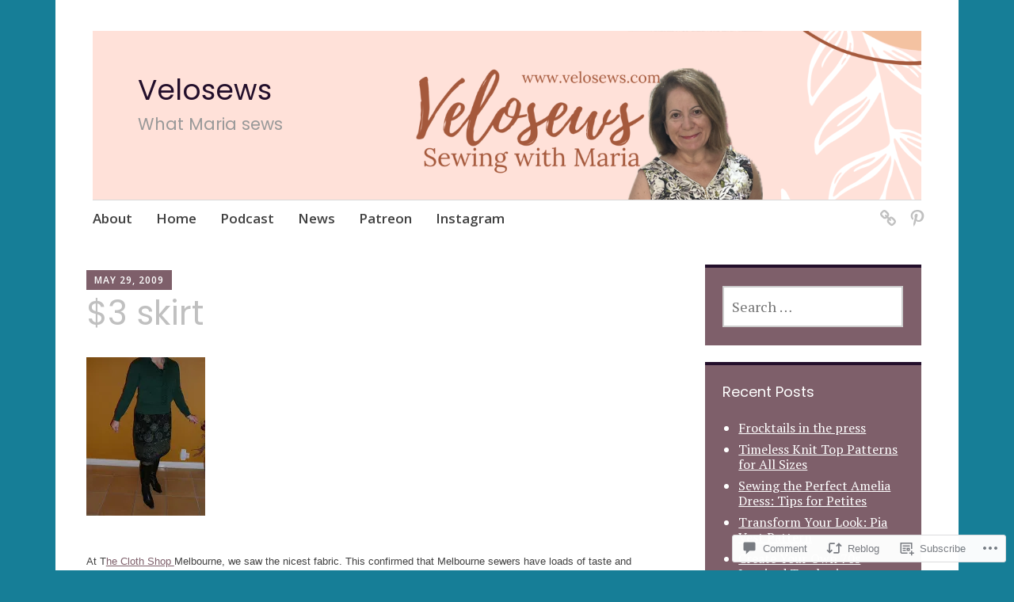

--- FILE ---
content_type: text/html; charset=UTF-8
request_url: https://velosews.com/2009/05/29/3-skirt/
body_size: 75866
content:
<!DOCTYPE html>
<html lang="en">
	<head>
		<meta charset="UTF-8">
		<meta name="viewport" content="width=device-width, initial-scale=1">
		<link rel="profile" href="http://gmpg.org/xfn/11">
	<title>$3 skirt &#8211; Velosews</title>
<script type="text/javascript">
  WebFontConfig = {"google":{"families":["Poppins:r:latin,latin-ext"]},"api_url":"https:\/\/fonts-api.wp.com\/css"};
  (function() {
    var wf = document.createElement('script');
    wf.src = '/wp-content/plugins/custom-fonts/js/webfont.js';
    wf.type = 'text/javascript';
    wf.async = 'true';
    var s = document.getElementsByTagName('script')[0];
    s.parentNode.insertBefore(wf, s);
	})();
</script><style id="jetpack-custom-fonts-css">.wf-active h1{font-style:normal;font-weight:400}.wf-active #reply-title, .wf-active .comments-title, .wf-active .widget-title, .wf-active .widgettitle, .wf-active .widget-title label, .wf-active h1, .wf-active h2, .wf-active h3, .wf-active h4, .wf-active h5, .wf-active h6{font-family:"Poppins",sans-serif;font-style:normal;font-weight:400}.wf-active h1{font-weight:400;font-style:normal}.wf-active #reply-title, .wf-active .comments-title, .wf-active .widget-title, .wf-active .widgettitle, .wf-active .widget-title label, .wf-active h2{font-weight:400;font-style:normal}.wf-active h3{font-weight:400;font-style:normal}.wf-active h4{font-weight:400;font-style:normal}.wf-active h5{font-weight:400;font-style:normal}.wf-active h6{font-weight:400;font-style:normal}.wf-active .site-title{font-family:"Poppins",sans-serif;font-weight:400;font-style:normal}.wf-active .site-description{font-style:normal;font-weight:400}.wf-active .archive .entry-title, .wf-active .blog .entry-title, .wf-active .search .entry-title{font-family:"Poppins",sans-serif;font-weight:400;font-style:normal}.wf-active .archive .apostrophe-2-featured .entry-title, .wf-active .blog .apostrophe-2-featured .entry-title, .wf-active .search .apostrophe-2-featured .entry-title{font-style:normal;font-weight:400}.wf-active .widget-title, .wf-active .widgettitle, .wf-active .widget-title label{font-style:normal;font-weight:400}.wf-active h1{font-style:normal;font-weight:400}</style>
<meta name='robots' content='max-image-preview:large' />

<!-- Async WordPress.com Remote Login -->
<script id="wpcom_remote_login_js">
var wpcom_remote_login_extra_auth = '';
function wpcom_remote_login_remove_dom_node_id( element_id ) {
	var dom_node = document.getElementById( element_id );
	if ( dom_node ) { dom_node.parentNode.removeChild( dom_node ); }
}
function wpcom_remote_login_remove_dom_node_classes( class_name ) {
	var dom_nodes = document.querySelectorAll( '.' + class_name );
	for ( var i = 0; i < dom_nodes.length; i++ ) {
		dom_nodes[ i ].parentNode.removeChild( dom_nodes[ i ] );
	}
}
function wpcom_remote_login_final_cleanup() {
	wpcom_remote_login_remove_dom_node_classes( "wpcom_remote_login_msg" );
	wpcom_remote_login_remove_dom_node_id( "wpcom_remote_login_key" );
	wpcom_remote_login_remove_dom_node_id( "wpcom_remote_login_validate" );
	wpcom_remote_login_remove_dom_node_id( "wpcom_remote_login_js" );
	wpcom_remote_login_remove_dom_node_id( "wpcom_request_access_iframe" );
	wpcom_remote_login_remove_dom_node_id( "wpcom_request_access_styles" );
}

// Watch for messages back from the remote login
window.addEventListener( "message", function( e ) {
	if ( e.origin === "https://r-login.wordpress.com" ) {
		var data = {};
		try {
			data = JSON.parse( e.data );
		} catch( e ) {
			wpcom_remote_login_final_cleanup();
			return;
		}

		if ( data.msg === 'LOGIN' ) {
			// Clean up the login check iframe
			wpcom_remote_login_remove_dom_node_id( "wpcom_remote_login_key" );

			var id_regex = new RegExp( /^[0-9]+$/ );
			var token_regex = new RegExp( /^.*|.*|.*$/ );
			if (
				token_regex.test( data.token )
				&& id_regex.test( data.wpcomid )
			) {
				// We have everything we need to ask for a login
				var script = document.createElement( "script" );
				script.setAttribute( "id", "wpcom_remote_login_validate" );
				script.src = '/remote-login.php?wpcom_remote_login=validate'
					+ '&wpcomid=' + data.wpcomid
					+ '&token=' + encodeURIComponent( data.token )
					+ '&host=' + window.location.protocol
					+ '//' + window.location.hostname
					+ '&postid=8120'
					+ '&is_singular=1';
				document.body.appendChild( script );
			}

			return;
		}

		// Safari ITP, not logged in, so redirect
		if ( data.msg === 'LOGIN-REDIRECT' ) {
			window.location = 'https://wordpress.com/log-in?redirect_to=' + window.location.href;
			return;
		}

		// Safari ITP, storage access failed, remove the request
		if ( data.msg === 'LOGIN-REMOVE' ) {
			var css_zap = 'html { -webkit-transition: margin-top 1s; transition: margin-top 1s; } /* 9001 */ html { margin-top: 0 !important; } * html body { margin-top: 0 !important; } @media screen and ( max-width: 782px ) { html { margin-top: 0 !important; } * html body { margin-top: 0 !important; } }';
			var style_zap = document.createElement( 'style' );
			style_zap.type = 'text/css';
			style_zap.appendChild( document.createTextNode( css_zap ) );
			document.body.appendChild( style_zap );

			var e = document.getElementById( 'wpcom_request_access_iframe' );
			e.parentNode.removeChild( e );

			document.cookie = 'wordpress_com_login_access=denied; path=/; max-age=31536000';

			return;
		}

		// Safari ITP
		if ( data.msg === 'REQUEST_ACCESS' ) {
			console.log( 'request access: safari' );

			// Check ITP iframe enable/disable knob
			if ( wpcom_remote_login_extra_auth !== 'safari_itp_iframe' ) {
				return;
			}

			// If we are in a "private window" there is no ITP.
			var private_window = false;
			try {
				var opendb = window.openDatabase( null, null, null, null );
			} catch( e ) {
				private_window = true;
			}

			if ( private_window ) {
				console.log( 'private window' );
				return;
			}

			var iframe = document.createElement( 'iframe' );
			iframe.id = 'wpcom_request_access_iframe';
			iframe.setAttribute( 'scrolling', 'no' );
			iframe.setAttribute( 'sandbox', 'allow-storage-access-by-user-activation allow-scripts allow-same-origin allow-top-navigation-by-user-activation' );
			iframe.src = 'https://r-login.wordpress.com/remote-login.php?wpcom_remote_login=request_access&origin=' + encodeURIComponent( data.origin ) + '&wpcomid=' + encodeURIComponent( data.wpcomid );

			var css = 'html { -webkit-transition: margin-top 1s; transition: margin-top 1s; } /* 9001 */ html { margin-top: 46px !important; } * html body { margin-top: 46px !important; } @media screen and ( max-width: 660px ) { html { margin-top: 71px !important; } * html body { margin-top: 71px !important; } #wpcom_request_access_iframe { display: block; height: 71px !important; } } #wpcom_request_access_iframe { border: 0px; height: 46px; position: fixed; top: 0; left: 0; width: 100%; min-width: 100%; z-index: 99999; background: #23282d; } ';

			var style = document.createElement( 'style' );
			style.type = 'text/css';
			style.id = 'wpcom_request_access_styles';
			style.appendChild( document.createTextNode( css ) );
			document.body.appendChild( style );

			document.body.appendChild( iframe );
		}

		if ( data.msg === 'DONE' ) {
			wpcom_remote_login_final_cleanup();
		}
	}
}, false );

// Inject the remote login iframe after the page has had a chance to load
// more critical resources
window.addEventListener( "DOMContentLoaded", function( e ) {
	var iframe = document.createElement( "iframe" );
	iframe.style.display = "none";
	iframe.setAttribute( "scrolling", "no" );
	iframe.setAttribute( "id", "wpcom_remote_login_key" );
	iframe.src = "https://r-login.wordpress.com/remote-login.php"
		+ "?wpcom_remote_login=key"
		+ "&origin=aHR0cHM6Ly92ZWxvc2V3cy5jb20%3D"
		+ "&wpcomid=152682764"
		+ "&time=" + Math.floor( Date.now() / 1000 );
	document.body.appendChild( iframe );
}, false );
</script>
<link rel='dns-prefetch' href='//s0.wp.com' />
<link rel='dns-prefetch' href='//widgets.wp.com' />
<link rel='dns-prefetch' href='//wordpress.com' />
<link rel='dns-prefetch' href='//fonts-api.wp.com' />
<link rel="alternate" type="application/rss+xml" title="Velosews &raquo; Feed" href="https://velosews.com/feed/" />
<link rel="alternate" type="application/rss+xml" title="Velosews &raquo; Comments Feed" href="https://velosews.com/comments/feed/" />
<link rel="alternate" type="application/rss+xml" title="Velosews &raquo; $3 skirt Comments Feed" href="https://velosews.com/2009/05/29/3-skirt/feed/" />
	<script type="text/javascript">
		/* <![CDATA[ */
		function addLoadEvent(func) {
			var oldonload = window.onload;
			if (typeof window.onload != 'function') {
				window.onload = func;
			} else {
				window.onload = function () {
					oldonload();
					func();
				}
			}
		}
		/* ]]> */
	</script>
	<link crossorigin='anonymous' rel='stylesheet' id='all-css-0-1' href='/_static/??-eJxtzEkKgDAQRNELGZs4EDfiWUJsxMzYHby+RARB3BQ8KD6cWZgUGSNDKCL7su2RwCJnbdxjCCnVWYtHggO9ZlxFTsQftYaogf+k3x2+4Vv1voRZqrHvpkHJwV5glDTa&cssminify=yes' type='text/css' media='all' />
<style id='wp-emoji-styles-inline-css'>

	img.wp-smiley, img.emoji {
		display: inline !important;
		border: none !important;
		box-shadow: none !important;
		height: 1em !important;
		width: 1em !important;
		margin: 0 0.07em !important;
		vertical-align: -0.1em !important;
		background: none !important;
		padding: 0 !important;
	}
/*# sourceURL=wp-emoji-styles-inline-css */
</style>
<link crossorigin='anonymous' rel='stylesheet' id='all-css-2-1' href='/wp-content/plugins/gutenberg-core/v22.2.0/build/styles/block-library/style.css?m=1764855221i&cssminify=yes' type='text/css' media='all' />
<style id='wp-block-library-inline-css'>
.has-text-align-justify {
	text-align:justify;
}
.has-text-align-justify{text-align:justify;}

/*# sourceURL=wp-block-library-inline-css */
</style><style id='wp-block-embed-inline-css'>
.wp-block-embed.alignleft,.wp-block-embed.alignright,.wp-block[data-align=left]>[data-type="core/embed"],.wp-block[data-align=right]>[data-type="core/embed"]{max-width:360px;width:100%}.wp-block-embed.alignleft .wp-block-embed__wrapper,.wp-block-embed.alignright .wp-block-embed__wrapper,.wp-block[data-align=left]>[data-type="core/embed"] .wp-block-embed__wrapper,.wp-block[data-align=right]>[data-type="core/embed"] .wp-block-embed__wrapper{min-width:280px}.wp-block-cover .wp-block-embed{min-height:240px;min-width:320px}.wp-block-group.is-layout-flex .wp-block-embed{flex:1 1 0%;min-width:0}.wp-block-embed{overflow-wrap:break-word}.wp-block-embed :where(figcaption){margin-bottom:1em;margin-top:.5em}.wp-block-embed iframe{max-width:100%}.wp-block-embed__wrapper{position:relative}.wp-embed-responsive .wp-has-aspect-ratio .wp-block-embed__wrapper:before{content:"";display:block;padding-top:50%}.wp-embed-responsive .wp-has-aspect-ratio iframe{bottom:0;height:100%;left:0;position:absolute;right:0;top:0;width:100%}.wp-embed-responsive .wp-embed-aspect-21-9 .wp-block-embed__wrapper:before{padding-top:42.85%}.wp-embed-responsive .wp-embed-aspect-18-9 .wp-block-embed__wrapper:before{padding-top:50%}.wp-embed-responsive .wp-embed-aspect-16-9 .wp-block-embed__wrapper:before{padding-top:56.25%}.wp-embed-responsive .wp-embed-aspect-4-3 .wp-block-embed__wrapper:before{padding-top:75%}.wp-embed-responsive .wp-embed-aspect-1-1 .wp-block-embed__wrapper:before{padding-top:100%}.wp-embed-responsive .wp-embed-aspect-9-16 .wp-block-embed__wrapper:before{padding-top:177.77%}.wp-embed-responsive .wp-embed-aspect-1-2 .wp-block-embed__wrapper:before{padding-top:200%}
/*# sourceURL=/wp-content/plugins/gutenberg-core/v22.2.0/build/styles/block-library/embed/style.css */
</style>
<style id='global-styles-inline-css'>
:root{--wp--preset--aspect-ratio--square: 1;--wp--preset--aspect-ratio--4-3: 4/3;--wp--preset--aspect-ratio--3-4: 3/4;--wp--preset--aspect-ratio--3-2: 3/2;--wp--preset--aspect-ratio--2-3: 2/3;--wp--preset--aspect-ratio--16-9: 16/9;--wp--preset--aspect-ratio--9-16: 9/16;--wp--preset--color--black: #404040;--wp--preset--color--cyan-bluish-gray: #abb8c3;--wp--preset--color--white: #ffffff;--wp--preset--color--pale-pink: #f78da7;--wp--preset--color--vivid-red: #cf2e2e;--wp--preset--color--luminous-vivid-orange: #ff6900;--wp--preset--color--luminous-vivid-amber: #fcb900;--wp--preset--color--light-green-cyan: #7bdcb5;--wp--preset--color--vivid-green-cyan: #00d084;--wp--preset--color--pale-cyan-blue: #8ed1fc;--wp--preset--color--vivid-cyan-blue: #0693e3;--wp--preset--color--vivid-purple: #9b51e0;--wp--preset--color--dark-gray: #686868;--wp--preset--color--medium-gray: #999999;--wp--preset--color--light-gray: #d9d9d9;--wp--preset--color--blue: #159ae7;--wp--preset--color--dark-blue: #362e77;--wp--preset--gradient--vivid-cyan-blue-to-vivid-purple: linear-gradient(135deg,rgb(6,147,227) 0%,rgb(155,81,224) 100%);--wp--preset--gradient--light-green-cyan-to-vivid-green-cyan: linear-gradient(135deg,rgb(122,220,180) 0%,rgb(0,208,130) 100%);--wp--preset--gradient--luminous-vivid-amber-to-luminous-vivid-orange: linear-gradient(135deg,rgb(252,185,0) 0%,rgb(255,105,0) 100%);--wp--preset--gradient--luminous-vivid-orange-to-vivid-red: linear-gradient(135deg,rgb(255,105,0) 0%,rgb(207,46,46) 100%);--wp--preset--gradient--very-light-gray-to-cyan-bluish-gray: linear-gradient(135deg,rgb(238,238,238) 0%,rgb(169,184,195) 100%);--wp--preset--gradient--cool-to-warm-spectrum: linear-gradient(135deg,rgb(74,234,220) 0%,rgb(151,120,209) 20%,rgb(207,42,186) 40%,rgb(238,44,130) 60%,rgb(251,105,98) 80%,rgb(254,248,76) 100%);--wp--preset--gradient--blush-light-purple: linear-gradient(135deg,rgb(255,206,236) 0%,rgb(152,150,240) 100%);--wp--preset--gradient--blush-bordeaux: linear-gradient(135deg,rgb(254,205,165) 0%,rgb(254,45,45) 50%,rgb(107,0,62) 100%);--wp--preset--gradient--luminous-dusk: linear-gradient(135deg,rgb(255,203,112) 0%,rgb(199,81,192) 50%,rgb(65,88,208) 100%);--wp--preset--gradient--pale-ocean: linear-gradient(135deg,rgb(255,245,203) 0%,rgb(182,227,212) 50%,rgb(51,167,181) 100%);--wp--preset--gradient--electric-grass: linear-gradient(135deg,rgb(202,248,128) 0%,rgb(113,206,126) 100%);--wp--preset--gradient--midnight: linear-gradient(135deg,rgb(2,3,129) 0%,rgb(40,116,252) 100%);--wp--preset--font-size--small: 13px;--wp--preset--font-size--medium: 20px;--wp--preset--font-size--large: 36px;--wp--preset--font-size--x-large: 42px;--wp--preset--font-family--albert-sans: 'Albert Sans', sans-serif;--wp--preset--font-family--alegreya: Alegreya, serif;--wp--preset--font-family--arvo: Arvo, serif;--wp--preset--font-family--bodoni-moda: 'Bodoni Moda', serif;--wp--preset--font-family--bricolage-grotesque: 'Bricolage Grotesque', sans-serif;--wp--preset--font-family--cabin: Cabin, sans-serif;--wp--preset--font-family--chivo: Chivo, sans-serif;--wp--preset--font-family--commissioner: Commissioner, sans-serif;--wp--preset--font-family--cormorant: Cormorant, serif;--wp--preset--font-family--courier-prime: 'Courier Prime', monospace;--wp--preset--font-family--crimson-pro: 'Crimson Pro', serif;--wp--preset--font-family--dm-mono: 'DM Mono', monospace;--wp--preset--font-family--dm-sans: 'DM Sans', sans-serif;--wp--preset--font-family--dm-serif-display: 'DM Serif Display', serif;--wp--preset--font-family--domine: Domine, serif;--wp--preset--font-family--eb-garamond: 'EB Garamond', serif;--wp--preset--font-family--epilogue: Epilogue, sans-serif;--wp--preset--font-family--fahkwang: Fahkwang, sans-serif;--wp--preset--font-family--figtree: Figtree, sans-serif;--wp--preset--font-family--fira-sans: 'Fira Sans', sans-serif;--wp--preset--font-family--fjalla-one: 'Fjalla One', sans-serif;--wp--preset--font-family--fraunces: Fraunces, serif;--wp--preset--font-family--gabarito: Gabarito, system-ui;--wp--preset--font-family--ibm-plex-mono: 'IBM Plex Mono', monospace;--wp--preset--font-family--ibm-plex-sans: 'IBM Plex Sans', sans-serif;--wp--preset--font-family--ibarra-real-nova: 'Ibarra Real Nova', serif;--wp--preset--font-family--instrument-serif: 'Instrument Serif', serif;--wp--preset--font-family--inter: Inter, sans-serif;--wp--preset--font-family--josefin-sans: 'Josefin Sans', sans-serif;--wp--preset--font-family--jost: Jost, sans-serif;--wp--preset--font-family--libre-baskerville: 'Libre Baskerville', serif;--wp--preset--font-family--libre-franklin: 'Libre Franklin', sans-serif;--wp--preset--font-family--literata: Literata, serif;--wp--preset--font-family--lora: Lora, serif;--wp--preset--font-family--merriweather: Merriweather, serif;--wp--preset--font-family--montserrat: Montserrat, sans-serif;--wp--preset--font-family--newsreader: Newsreader, serif;--wp--preset--font-family--noto-sans-mono: 'Noto Sans Mono', sans-serif;--wp--preset--font-family--nunito: Nunito, sans-serif;--wp--preset--font-family--open-sans: 'Open Sans', sans-serif;--wp--preset--font-family--overpass: Overpass, sans-serif;--wp--preset--font-family--pt-serif: 'PT Serif', serif;--wp--preset--font-family--petrona: Petrona, serif;--wp--preset--font-family--piazzolla: Piazzolla, serif;--wp--preset--font-family--playfair-display: 'Playfair Display', serif;--wp--preset--font-family--plus-jakarta-sans: 'Plus Jakarta Sans', sans-serif;--wp--preset--font-family--poppins: Poppins, sans-serif;--wp--preset--font-family--raleway: Raleway, sans-serif;--wp--preset--font-family--roboto: Roboto, sans-serif;--wp--preset--font-family--roboto-slab: 'Roboto Slab', serif;--wp--preset--font-family--rubik: Rubik, sans-serif;--wp--preset--font-family--rufina: Rufina, serif;--wp--preset--font-family--sora: Sora, sans-serif;--wp--preset--font-family--source-sans-3: 'Source Sans 3', sans-serif;--wp--preset--font-family--source-serif-4: 'Source Serif 4', serif;--wp--preset--font-family--space-mono: 'Space Mono', monospace;--wp--preset--font-family--syne: Syne, sans-serif;--wp--preset--font-family--texturina: Texturina, serif;--wp--preset--font-family--urbanist: Urbanist, sans-serif;--wp--preset--font-family--work-sans: 'Work Sans', sans-serif;--wp--preset--spacing--20: 0.44rem;--wp--preset--spacing--30: 0.67rem;--wp--preset--spacing--40: 1rem;--wp--preset--spacing--50: 1.5rem;--wp--preset--spacing--60: 2.25rem;--wp--preset--spacing--70: 3.38rem;--wp--preset--spacing--80: 5.06rem;--wp--preset--shadow--natural: 6px 6px 9px rgba(0, 0, 0, 0.2);--wp--preset--shadow--deep: 12px 12px 50px rgba(0, 0, 0, 0.4);--wp--preset--shadow--sharp: 6px 6px 0px rgba(0, 0, 0, 0.2);--wp--preset--shadow--outlined: 6px 6px 0px -3px rgb(255, 255, 255), 6px 6px rgb(0, 0, 0);--wp--preset--shadow--crisp: 6px 6px 0px rgb(0, 0, 0);}:where(.is-layout-flex){gap: 0.5em;}:where(.is-layout-grid){gap: 0.5em;}body .is-layout-flex{display: flex;}.is-layout-flex{flex-wrap: wrap;align-items: center;}.is-layout-flex > :is(*, div){margin: 0;}body .is-layout-grid{display: grid;}.is-layout-grid > :is(*, div){margin: 0;}:where(.wp-block-columns.is-layout-flex){gap: 2em;}:where(.wp-block-columns.is-layout-grid){gap: 2em;}:where(.wp-block-post-template.is-layout-flex){gap: 1.25em;}:where(.wp-block-post-template.is-layout-grid){gap: 1.25em;}.has-black-color{color: var(--wp--preset--color--black) !important;}.has-cyan-bluish-gray-color{color: var(--wp--preset--color--cyan-bluish-gray) !important;}.has-white-color{color: var(--wp--preset--color--white) !important;}.has-pale-pink-color{color: var(--wp--preset--color--pale-pink) !important;}.has-vivid-red-color{color: var(--wp--preset--color--vivid-red) !important;}.has-luminous-vivid-orange-color{color: var(--wp--preset--color--luminous-vivid-orange) !important;}.has-luminous-vivid-amber-color{color: var(--wp--preset--color--luminous-vivid-amber) !important;}.has-light-green-cyan-color{color: var(--wp--preset--color--light-green-cyan) !important;}.has-vivid-green-cyan-color{color: var(--wp--preset--color--vivid-green-cyan) !important;}.has-pale-cyan-blue-color{color: var(--wp--preset--color--pale-cyan-blue) !important;}.has-vivid-cyan-blue-color{color: var(--wp--preset--color--vivid-cyan-blue) !important;}.has-vivid-purple-color{color: var(--wp--preset--color--vivid-purple) !important;}.has-black-background-color{background-color: var(--wp--preset--color--black) !important;}.has-cyan-bluish-gray-background-color{background-color: var(--wp--preset--color--cyan-bluish-gray) !important;}.has-white-background-color{background-color: var(--wp--preset--color--white) !important;}.has-pale-pink-background-color{background-color: var(--wp--preset--color--pale-pink) !important;}.has-vivid-red-background-color{background-color: var(--wp--preset--color--vivid-red) !important;}.has-luminous-vivid-orange-background-color{background-color: var(--wp--preset--color--luminous-vivid-orange) !important;}.has-luminous-vivid-amber-background-color{background-color: var(--wp--preset--color--luminous-vivid-amber) !important;}.has-light-green-cyan-background-color{background-color: var(--wp--preset--color--light-green-cyan) !important;}.has-vivid-green-cyan-background-color{background-color: var(--wp--preset--color--vivid-green-cyan) !important;}.has-pale-cyan-blue-background-color{background-color: var(--wp--preset--color--pale-cyan-blue) !important;}.has-vivid-cyan-blue-background-color{background-color: var(--wp--preset--color--vivid-cyan-blue) !important;}.has-vivid-purple-background-color{background-color: var(--wp--preset--color--vivid-purple) !important;}.has-black-border-color{border-color: var(--wp--preset--color--black) !important;}.has-cyan-bluish-gray-border-color{border-color: var(--wp--preset--color--cyan-bluish-gray) !important;}.has-white-border-color{border-color: var(--wp--preset--color--white) !important;}.has-pale-pink-border-color{border-color: var(--wp--preset--color--pale-pink) !important;}.has-vivid-red-border-color{border-color: var(--wp--preset--color--vivid-red) !important;}.has-luminous-vivid-orange-border-color{border-color: var(--wp--preset--color--luminous-vivid-orange) !important;}.has-luminous-vivid-amber-border-color{border-color: var(--wp--preset--color--luminous-vivid-amber) !important;}.has-light-green-cyan-border-color{border-color: var(--wp--preset--color--light-green-cyan) !important;}.has-vivid-green-cyan-border-color{border-color: var(--wp--preset--color--vivid-green-cyan) !important;}.has-pale-cyan-blue-border-color{border-color: var(--wp--preset--color--pale-cyan-blue) !important;}.has-vivid-cyan-blue-border-color{border-color: var(--wp--preset--color--vivid-cyan-blue) !important;}.has-vivid-purple-border-color{border-color: var(--wp--preset--color--vivid-purple) !important;}.has-vivid-cyan-blue-to-vivid-purple-gradient-background{background: var(--wp--preset--gradient--vivid-cyan-blue-to-vivid-purple) !important;}.has-light-green-cyan-to-vivid-green-cyan-gradient-background{background: var(--wp--preset--gradient--light-green-cyan-to-vivid-green-cyan) !important;}.has-luminous-vivid-amber-to-luminous-vivid-orange-gradient-background{background: var(--wp--preset--gradient--luminous-vivid-amber-to-luminous-vivid-orange) !important;}.has-luminous-vivid-orange-to-vivid-red-gradient-background{background: var(--wp--preset--gradient--luminous-vivid-orange-to-vivid-red) !important;}.has-very-light-gray-to-cyan-bluish-gray-gradient-background{background: var(--wp--preset--gradient--very-light-gray-to-cyan-bluish-gray) !important;}.has-cool-to-warm-spectrum-gradient-background{background: var(--wp--preset--gradient--cool-to-warm-spectrum) !important;}.has-blush-light-purple-gradient-background{background: var(--wp--preset--gradient--blush-light-purple) !important;}.has-blush-bordeaux-gradient-background{background: var(--wp--preset--gradient--blush-bordeaux) !important;}.has-luminous-dusk-gradient-background{background: var(--wp--preset--gradient--luminous-dusk) !important;}.has-pale-ocean-gradient-background{background: var(--wp--preset--gradient--pale-ocean) !important;}.has-electric-grass-gradient-background{background: var(--wp--preset--gradient--electric-grass) !important;}.has-midnight-gradient-background{background: var(--wp--preset--gradient--midnight) !important;}.has-small-font-size{font-size: var(--wp--preset--font-size--small) !important;}.has-medium-font-size{font-size: var(--wp--preset--font-size--medium) !important;}.has-large-font-size{font-size: var(--wp--preset--font-size--large) !important;}.has-x-large-font-size{font-size: var(--wp--preset--font-size--x-large) !important;}.has-albert-sans-font-family{font-family: var(--wp--preset--font-family--albert-sans) !important;}.has-alegreya-font-family{font-family: var(--wp--preset--font-family--alegreya) !important;}.has-arvo-font-family{font-family: var(--wp--preset--font-family--arvo) !important;}.has-bodoni-moda-font-family{font-family: var(--wp--preset--font-family--bodoni-moda) !important;}.has-bricolage-grotesque-font-family{font-family: var(--wp--preset--font-family--bricolage-grotesque) !important;}.has-cabin-font-family{font-family: var(--wp--preset--font-family--cabin) !important;}.has-chivo-font-family{font-family: var(--wp--preset--font-family--chivo) !important;}.has-commissioner-font-family{font-family: var(--wp--preset--font-family--commissioner) !important;}.has-cormorant-font-family{font-family: var(--wp--preset--font-family--cormorant) !important;}.has-courier-prime-font-family{font-family: var(--wp--preset--font-family--courier-prime) !important;}.has-crimson-pro-font-family{font-family: var(--wp--preset--font-family--crimson-pro) !important;}.has-dm-mono-font-family{font-family: var(--wp--preset--font-family--dm-mono) !important;}.has-dm-sans-font-family{font-family: var(--wp--preset--font-family--dm-sans) !important;}.has-dm-serif-display-font-family{font-family: var(--wp--preset--font-family--dm-serif-display) !important;}.has-domine-font-family{font-family: var(--wp--preset--font-family--domine) !important;}.has-eb-garamond-font-family{font-family: var(--wp--preset--font-family--eb-garamond) !important;}.has-epilogue-font-family{font-family: var(--wp--preset--font-family--epilogue) !important;}.has-fahkwang-font-family{font-family: var(--wp--preset--font-family--fahkwang) !important;}.has-figtree-font-family{font-family: var(--wp--preset--font-family--figtree) !important;}.has-fira-sans-font-family{font-family: var(--wp--preset--font-family--fira-sans) !important;}.has-fjalla-one-font-family{font-family: var(--wp--preset--font-family--fjalla-one) !important;}.has-fraunces-font-family{font-family: var(--wp--preset--font-family--fraunces) !important;}.has-gabarito-font-family{font-family: var(--wp--preset--font-family--gabarito) !important;}.has-ibm-plex-mono-font-family{font-family: var(--wp--preset--font-family--ibm-plex-mono) !important;}.has-ibm-plex-sans-font-family{font-family: var(--wp--preset--font-family--ibm-plex-sans) !important;}.has-ibarra-real-nova-font-family{font-family: var(--wp--preset--font-family--ibarra-real-nova) !important;}.has-instrument-serif-font-family{font-family: var(--wp--preset--font-family--instrument-serif) !important;}.has-inter-font-family{font-family: var(--wp--preset--font-family--inter) !important;}.has-josefin-sans-font-family{font-family: var(--wp--preset--font-family--josefin-sans) !important;}.has-jost-font-family{font-family: var(--wp--preset--font-family--jost) !important;}.has-libre-baskerville-font-family{font-family: var(--wp--preset--font-family--libre-baskerville) !important;}.has-libre-franklin-font-family{font-family: var(--wp--preset--font-family--libre-franklin) !important;}.has-literata-font-family{font-family: var(--wp--preset--font-family--literata) !important;}.has-lora-font-family{font-family: var(--wp--preset--font-family--lora) !important;}.has-merriweather-font-family{font-family: var(--wp--preset--font-family--merriweather) !important;}.has-montserrat-font-family{font-family: var(--wp--preset--font-family--montserrat) !important;}.has-newsreader-font-family{font-family: var(--wp--preset--font-family--newsreader) !important;}.has-noto-sans-mono-font-family{font-family: var(--wp--preset--font-family--noto-sans-mono) !important;}.has-nunito-font-family{font-family: var(--wp--preset--font-family--nunito) !important;}.has-open-sans-font-family{font-family: var(--wp--preset--font-family--open-sans) !important;}.has-overpass-font-family{font-family: var(--wp--preset--font-family--overpass) !important;}.has-pt-serif-font-family{font-family: var(--wp--preset--font-family--pt-serif) !important;}.has-petrona-font-family{font-family: var(--wp--preset--font-family--petrona) !important;}.has-piazzolla-font-family{font-family: var(--wp--preset--font-family--piazzolla) !important;}.has-playfair-display-font-family{font-family: var(--wp--preset--font-family--playfair-display) !important;}.has-plus-jakarta-sans-font-family{font-family: var(--wp--preset--font-family--plus-jakarta-sans) !important;}.has-poppins-font-family{font-family: var(--wp--preset--font-family--poppins) !important;}.has-raleway-font-family{font-family: var(--wp--preset--font-family--raleway) !important;}.has-roboto-font-family{font-family: var(--wp--preset--font-family--roboto) !important;}.has-roboto-slab-font-family{font-family: var(--wp--preset--font-family--roboto-slab) !important;}.has-rubik-font-family{font-family: var(--wp--preset--font-family--rubik) !important;}.has-rufina-font-family{font-family: var(--wp--preset--font-family--rufina) !important;}.has-sora-font-family{font-family: var(--wp--preset--font-family--sora) !important;}.has-source-sans-3-font-family{font-family: var(--wp--preset--font-family--source-sans-3) !important;}.has-source-serif-4-font-family{font-family: var(--wp--preset--font-family--source-serif-4) !important;}.has-space-mono-font-family{font-family: var(--wp--preset--font-family--space-mono) !important;}.has-syne-font-family{font-family: var(--wp--preset--font-family--syne) !important;}.has-texturina-font-family{font-family: var(--wp--preset--font-family--texturina) !important;}.has-urbanist-font-family{font-family: var(--wp--preset--font-family--urbanist) !important;}.has-work-sans-font-family{font-family: var(--wp--preset--font-family--work-sans) !important;}
/*# sourceURL=global-styles-inline-css */
</style>

<style id='classic-theme-styles-inline-css'>
/*! This file is auto-generated */
.wp-block-button__link{color:#fff;background-color:#32373c;border-radius:9999px;box-shadow:none;text-decoration:none;padding:calc(.667em + 2px) calc(1.333em + 2px);font-size:1.125em}.wp-block-file__button{background:#32373c;color:#fff;text-decoration:none}
/*# sourceURL=/wp-includes/css/classic-themes.min.css */
</style>
<link crossorigin='anonymous' rel='stylesheet' id='all-css-4-1' href='/_static/??-eJx9jkEOwjAMBD9EcMqBckE8BSWpBSl1EsVO+/26qrgA4mLJuzv2wlJMyEkwCVAzZWqPmBhCrqg6FSegCcIhOpyQNHYMzAf4jS1FGeN9qchsdFJsZOSpIP/jRpTiwsuotJ/YDaCc09u8z5iGXME1yeREYvjCgGsA3+I0wIzV62sVt878uW9lbnTt+rO1p76zl3EFmp5j4Q==&cssminify=yes' type='text/css' media='all' />
<link rel='stylesheet' id='verbum-gutenberg-css-css' href='https://widgets.wp.com/verbum-block-editor/block-editor.css?ver=1738686361' media='all' />
<link crossorigin='anonymous' rel='stylesheet' id='all-css-6-1' href='/_static/??-eJyNjlELwjAMhP+QNWxO5ov4U2QrYevaJmFNGf57qxMZ6oNvd5fcx8EixjIpkkLMRkIeHCWwHGOJTHAei0sfyb4kO3BArK6001ushw1TR4yFILmHTjjpzDKiqZ/IPrD1/1eS3gJ+fW9GT6jSWf/yEJkJro4sDEg4r0N/ygf0Es9VezzUp6atmukOpZhoAQ==&cssminify=yes' type='text/css' media='all' />
<style id='apostrophe-2-style-inline-css'>
.byline { clip: rect(1px, 1px, 1px, 1px); height: 1px; position: absolute; overflow: hidden; width: 1px; }
/*# sourceURL=apostrophe-2-style-inline-css */
</style>
<link rel='stylesheet' id='apostrophe-2-fonts-css' href='https://fonts-api.wp.com/css?family=PT+Serif%3A400%2C400italic%2C700%2C700italic%7COpen+Sans%3A300%2C300italic%2C400%2C400italic%2C600%2C600italic%2C700%2C700italic%2C800%2C800italic&#038;subset=latin%2Clatin-ext%2Ccyrillic' media='all' />
<link crossorigin='anonymous' rel='stylesheet' id='all-css-8-1' href='/_static/??-eJx9jsEOwjAMQ3+IEIEQjAPiU1AXwlZom6pJQfw9ZQK0Ezc79lOMjwwkyTgZ2siRFXPt0WVRK5JHhjX6RKj2DAyPTBKXpLrAGRcr5FAHnxSvbNnRDdpp6n4CjCLpG57unM5S0FWT6Mw8/TAKTtUTTEtg5JC5oJb2Xsi7AJFTnet/Uwr3QYYmB2ytmf0HDSwQhJz5tndu4BKcL2/0GA+r3Wbbrffdant9AUlpd+Y=&cssminify=yes' type='text/css' media='all' />
<link crossorigin='anonymous' rel='stylesheet' id='print-css-9-1' href='/wp-content/mu-plugins/global-print/global-print.css?m=1465851035i&cssminify=yes' type='text/css' media='print' />
<style id='jetpack-global-styles-frontend-style-inline-css'>
:root { --font-headings: unset; --font-base: unset; --font-headings-default: -apple-system,BlinkMacSystemFont,"Segoe UI",Roboto,Oxygen-Sans,Ubuntu,Cantarell,"Helvetica Neue",sans-serif; --font-base-default: -apple-system,BlinkMacSystemFont,"Segoe UI",Roboto,Oxygen-Sans,Ubuntu,Cantarell,"Helvetica Neue",sans-serif;}
/*# sourceURL=jetpack-global-styles-frontend-style-inline-css */
</style>
<link crossorigin='anonymous' rel='stylesheet' id='all-css-12-1' href='/_static/??-eJyNjcEKwjAQRH/IuFRT6kX8FNkmS5K6yQY3Qfx7bfEiXrwM82B4A49qnJRGpUHupnIPqSgs1Cq624chi6zhO5OCRryTR++fW00l7J3qDv43XVNxoOISsmEJol/wY2uR8vs3WggsM/I6uOTzMI3Hw8lOg11eUT1JKA==&cssminify=yes' type='text/css' media='all' />
<script type="text/javascript" id="jetpack_related-posts-js-extra">
/* <![CDATA[ */
var related_posts_js_options = {"post_heading":"h4"};
//# sourceURL=jetpack_related-posts-js-extra
/* ]]> */
</script>
<script type="text/javascript" id="wpcom-actionbar-placeholder-js-extra">
/* <![CDATA[ */
var actionbardata = {"siteID":"152682764","postID":"8120","siteURL":"https://velosews.com","xhrURL":"https://velosews.com/wp-admin/admin-ajax.php","nonce":"538b1bcb63","isLoggedIn":"","statusMessage":"","subsEmailDefault":"instantly","proxyScriptUrl":"https://s0.wp.com/wp-content/js/wpcom-proxy-request.js?m=1513050504i&amp;ver=20211021","shortlink":"https://wp.me/pakDLe-26Y","i18n":{"followedText":"New posts from this site will now appear in your \u003Ca href=\"https://wordpress.com/reader\"\u003EReader\u003C/a\u003E","foldBar":"Collapse this bar","unfoldBar":"Expand this bar","shortLinkCopied":"Shortlink copied to clipboard."}};
//# sourceURL=wpcom-actionbar-placeholder-js-extra
/* ]]> */
</script>
<script type="text/javascript" id="jetpack-mu-wpcom-settings-js-before">
/* <![CDATA[ */
var JETPACK_MU_WPCOM_SETTINGS = {"assetsUrl":"https://s0.wp.com/wp-content/mu-plugins/jetpack-mu-wpcom-plugin/moon/jetpack_vendor/automattic/jetpack-mu-wpcom/src/build/"};
//# sourceURL=jetpack-mu-wpcom-settings-js-before
/* ]]> */
</script>
<script crossorigin='anonymous' type='text/javascript'  src='/_static/??-eJx1jcEOwiAQRH/I7dYm6Mn4KabCpgFhQVhS+/digkk9eJpM5uUNrgl0ZCEWDBWSr4vlgo4kzfrRO4YYGW+WNd6r9QYz+VnIQIpFym8bguXBlQPuxK4xXiDl+Nq+W5P5aqh8RveslLcee8FfCIJdcjvt8DVcjmelxvE0Tcq9AV2gTlk='></script>
<script type="text/javascript" id="rlt-proxy-js-after">
/* <![CDATA[ */
	rltInitialize( {"token":null,"iframeOrigins":["https:\/\/widgets.wp.com"]} );
//# sourceURL=rlt-proxy-js-after
/* ]]> */
</script>
<link rel="EditURI" type="application/rsd+xml" title="RSD" href="https://velosews.wordpress.com/xmlrpc.php?rsd" />
<meta name="generator" content="WordPress.com" />
<link rel="canonical" href="https://velosews.com/2009/05/29/3-skirt/" />
<link rel='shortlink' href='https://wp.me/pakDLe-26Y' />
<link rel="alternate" type="application/json+oembed" href="https://public-api.wordpress.com/oembed/?format=json&amp;url=https%3A%2F%2Fvelosews.com%2F2009%2F05%2F29%2F3-skirt%2F&amp;for=wpcom-auto-discovery" /><link rel="alternate" type="application/xml+oembed" href="https://public-api.wordpress.com/oembed/?format=xml&amp;url=https%3A%2F%2Fvelosews.com%2F2009%2F05%2F29%2F3-skirt%2F&amp;for=wpcom-auto-discovery" />
<!-- Jetpack Open Graph Tags -->
<meta property="og:type" content="article" />
<meta property="og:title" content="$3 skirt" />
<meta property="og:url" content="https://velosews.com/2009/05/29/3-skirt/" />
<meta property="og:description" content="At The Cloth Shop Melbourne, we saw the nicest fabric. This confirmed that Melbourne sewers have loads of taste and choice. As I&#8217;m a bit of a bargain shopper, there was a roll of corduroy, bl…" />
<meta property="article:published_time" content="2009-05-29T05:08:00+00:00" />
<meta property="article:modified_time" content="2018-10-06T13:39:52+00:00" />
<meta property="og:site_name" content="Velosews" />
<meta property="og:image" content="https://velosews.com/wp-content/uploads/2009/05/189c2-wardrobemedium.jpg" />
<meta property="og:image:alt" content="" />
<meta property="og:locale" content="en_US" />
<meta property="article:publisher" content="https://www.facebook.com/WordPresscom" />
<meta name="twitter:creator" content="@velosews" />
<meta name="twitter:site" content="@velosews" />
<meta name="twitter:text:title" content="$3 skirt" />
<meta name="twitter:image" content="https://velosews.com/wp-content/uploads/2009/05/189c2-wardrobemedium.jpg?w=144" />
<meta name="twitter:card" content="summary" />

<!-- End Jetpack Open Graph Tags -->
<link rel="search" type="application/opensearchdescription+xml" href="https://velosews.com/osd.xml" title="Velosews" />
<link rel="search" type="application/opensearchdescription+xml" href="https://s1.wp.com/opensearch.xml" title="WordPress.com" />
<meta name="theme-color" content="#167e97" />
<style type="text/css">.recentcomments a{display:inline !important;padding:0 !important;margin:0 !important;}</style>		<style type="text/css">
			.recentcomments a {
				display: inline !important;
				padding: 0 !important;
				margin: 0 !important;
			}

			table.recentcommentsavatartop img.avatar, table.recentcommentsavatarend img.avatar {
				border: 0px;
				margin: 0;
			}

			table.recentcommentsavatartop a, table.recentcommentsavatarend a {
				border: 0px !important;
				background-color: transparent !important;
			}

			td.recentcommentsavatarend, td.recentcommentsavatartop {
				padding: 0px 0px 1px 0px;
				margin: 0px;
			}

			td.recentcommentstextend {
				border: none !important;
				padding: 0px 0px 2px 10px;
			}

			.rtl td.recentcommentstextend {
				padding: 0px 10px 2px 0px;
			}

			td.recentcommentstexttop {
				border: none;
				padding: 0px 0px 0px 10px;
			}

			.rtl td.recentcommentstexttop {
				padding: 0px 10px 0px 0px;
			}
		</style>
		<meta name="description" content="At The Cloth Shop Melbourne, we saw the nicest fabric. This confirmed that Melbourne sewers have loads of taste and choice. As I&#039;m a bit of a bargain shopper, there was a roll of corduroy, black with a greenish print. The aim of our Melbourne trip was to build green into my wardrobe, so this&hellip;" />
		<style type="text/css" id="apostrophe-2-header-css">
				.site-branding {
			background: url('https://velosews.com/wp-content/uploads/2024/03/cropped-maria-youtube-channel-art-1.png') center center;
			background-size: cover;
			min-height: 200px;
			padding: 3em;
		}
				</style>
		<style type="text/css" id="custom-background-css">
body.custom-background { background-color: #167e97; }
</style>
	<style type="text/css" id="custom-colors-css">.entry-meta a, .entry-meta span, .edit-link a, .comment-reply-link a, .entry-footer a[rel="tag"] a,
			.entry-footer a[rel="category tag"] a, #infinite-handle span a,
			.widget-area .sidebar-primary aside .widgettitle,
			.widget-area .sidebar-primary aside .widget-title,
			.widget-area .sidebar-primary aside .widget-title label,
			.widget-area .sidebar-primary aside,
			.widget-area .sidebar-primary aside a { color: #FFFFFF;}
.widget-area .sidebar-primary aside.widget_goodreads a { color: #6D6D6D;}
.widget-area .sidebar-primary aside.jetpack_widget_social_icons ul a:hover { color: #FFFFFF;}
.sticky .entry-meta a, .sticky .entry-meta::before, .featured-content .entry-meta .posted-on a { color: #FFFFFF;}
body { background-color: #167e97;}
.infinite-container { background-color: #167e97;}
a, .main-navigation a:hover, .apostrophe-2-social li:hover a::before, .archive .entry-title a, .blog .entry-title a, .search .entry-title a,
		 .site-title a:hover { color: #7E5F6A;}
.widget-area .sidebar-primary aside { background-color: #7E5F6A;}
.entry-meta .posted-on,
		  .entry-meta .byline,
		  .sticky .entry-meta,
		  .comment-reply-link,
		  .entry-footer a[rel="tag"],
		  #infinite-handle span { background-color: #7E5F6A;}
button,
		  input[type="button"],
		  input[type="reset"],
		  input[type="submit"] { color: #7E5F6A;}
button,
		  input[type="button"],
		  input[type="reset"],
		  input[type="submit"],
		  .button-primary,
		  .button,
		  .button-secondary,
		  .apostrophe-2-navigation .current_page_item a,
		  .apostrophe-2-navigation .current-menu-item a,
		  .apostrophe-2-navigation .current-post-ancestor a,
		  .apostrophe-2-navigation .current-menu-ancestor a,
		  .apostrophe-2-navigation .current-menu-parent a,
		  .apostrophe-2-navigation .current-post-parent a { border-color: #7e5f6a;}
input[type="text"]:focus,
		  input[type="email"]:focus,
		  input[type="url"]:focus,
		  input[type="password"]:focus,
		  input[type="search"]:focus,
		  textarea:focus { color: #7e5f6a;}
input[type="text"]:focus,
		  input[type="email"]:focus,
		  input[type="url"]:focus,
		  input[type="password"]:focus,
		  input[type="search"]:focus,
		  textarea:focus { border-color: #7e5f6a;}
.sidebar-primary button,
		  .sidebar-primary input[type="button"],
		  .sidebar-primary input[type="reset"],
		  .sidebar-primary input[type="submit"] { color: #CEBFC8;}
.sidebar-primary button:hover,
  		  .sidebar-primary button:focus,
		  .sidebar-primary input[type="button"]:focus,
		  .sidebar-primary input[type="button"]:hover,
		  .sidebar-primary input[type="reset"]:focus,
		  .sidebar-primary input[type="reset"]:hover,
		  .sidebar-primary input[type="submit"]:focus,
		  .sidebar-primary input[type="submit"]:hover,
		  #subscribe-blog input[type="submit"]:focus,
		  #subscribe-blog input[type="submit"]:hover { color: #FFFFFF;}
.sidebar-primary button:hover,
		  .sidebar-primary input[type="button"]:hover,
		  .sidebar-primary input[type="reset"]:hover,
		  .sidebar-primary input[type="submit"]:hover { border-color: #A0818D;}
.sidebar-primary button:hover,
		  .sidebar-primary input[type="button"]:hover,
		  .sidebar-primary input[type="reset"]:hover,
		  .sidebar-primary input[type="submit"]:hover { background-color: #7e5f6a;}
.sidebar-secondary a { color: #7E5F6A;}
.sidebar-secondary button,
		  .sidebar-secondary input[type="button"],
		  .sidebar-secondary input[type="reset"],
		  .sidebar-secondary input[type="submit"] { color: #7E5F6A;}
.sidebar-secondary button:hover,
		  .sidebar-secondary input[type="button"]:hover,
		  .sidebar-secondary input[type="reset"]:hover,
		  .sidebar-secondary input[type="submit"]:hover { border-color: #7E5F6A;}
.sidebar-tertiary button,
		  .sidebar-tertiary input[type="button"],
		  .sidebar-tertiary input[type="reset"],
		  .sidebar-tertiary input[type="submit"] { color: #7E5F6A;}
.sidebar-tertiary button:hover,
		  .sidebar-tertiary input[type="button"]:hover,
		  .sidebar-tertiary input[type="reset"]:hover,
		  .sidebar-tertiary input[type="submit"]:hover,
		  .site-footer button:hover,
		  .site-footer input[type="button"]:hover,
		  .site-footer input[type="reset"]:hover,
		  .site-footer input[type="submit"]:hover { border-color: #7E5F6A;}
.sidebar-secondary button:hover,
		  .sidebar-secondary input[type="button"]:hover,
		  .sidebar-secondary input[type="reset"]:hover,
		  .sidebar-secondary input[type="submit"]:hover,
		  .sidebar-tertiary button:hover,
		  .sidebar-tertiary input[type="button"]:hover,
		  .sidebar-tertiary input[type="reset"]:hover,
		  .sidebar-tertiary input[type="submit"]:hover,
		  .site-footer button:hover,
		  .site-footer input[type="button"]:hover,
		  .site-footer input[type="reset"]:hover,
		  .site-footer input[type="submit"]:hover { background-color: #7e5f6a;}
.sidebar-secondary button:hover,
		  .sidebar-secondary input[type="button"]:hover,
		  .sidebar-secondary input[type="reset"]:hover,
		  .sidebar-secondary input[type="submit"]:hover,
		  .sidebar-tertiary button:hover,
		  .sidebar-tertiary input[type="button"]:hover,
		  .sidebar-tertiary input[type="reset"]:hover,
		  .sidebar-tertiary input[type="submit"]:hover,
		  .site-footer button:hover,
		  .site-footer input[type="button"]:hover,
		  .site-footer input[type="reset"]:hover,
		  .site-footer input[type="submit"]:hover { background-color: rgba( 126, 95, 106, 0.25 );}
.widget-area .sidebar-primary aside { border-color: #230f2b;}
a:hover, a:focus, a:active,
		.blog .featured-content .entry-title a, .blog .sticky .entry-title a { color: #230F2B;}
a:hover, a:focus, a:active, .site-title a { color: #230F2B;}
.entry-footer a[rel="category tag"], .sticky .entry-meta, .blog .featured-content .entry-meta .posted-on { background-color: #230F2B;}
</style>
<link rel="icon" href="https://velosews.com/wp-content/uploads/2024/03/cropped-maria-youtube-channel-art.png?w=32" sizes="32x32" />
<link rel="icon" href="https://velosews.com/wp-content/uploads/2024/03/cropped-maria-youtube-channel-art.png?w=192" sizes="192x192" />
<link rel="apple-touch-icon" href="https://velosews.com/wp-content/uploads/2024/03/cropped-maria-youtube-channel-art.png?w=180" />
<meta name="msapplication-TileImage" content="https://velosews.com/wp-content/uploads/2024/03/cropped-maria-youtube-channel-art.png?w=270" />
	</head>

	<body class="wp-singular post-template-default single single-post postid-8120 single-format-standard custom-background wp-embed-responsive wp-theme-pubapostrophe-2 customizer-styles-applied show-mobile-social-menu jetpack-reblog-enabled author-hidden custom-colors">
		<div id="page" class="hfeed site">

			<header id="masthead" class="site-header" role="banner">
				<div class="site-branding">
										<h1 class="site-title"><a href="https://velosews.com/" rel="home">Velosews</a></h1>
					<h2 class="site-description">What Maria sews</h2>
				</div>

				<nav id="site-navigation" class="main-navigation" role="navigation">
					<a class="menu-toggle">Menu</a>
					<a class="skip-link screen-reader-text" href="#content">Skip to content</a>

					<div class="menu-podcast-container"><ul id="menu-podcast" class="apostrophe-2-navigation"><li id="menu-item-11376" class="menu-item menu-item-type-post_type menu-item-object-page menu-item-11376"><a href="https://velosews.com/about/">About</a></li>
<li id="menu-item-9334" class="menu-item menu-item-type-custom menu-item-object-custom menu-item-9334"><a href="https://velosews.wordpress.com">Home</a></li>
<li id="menu-item-11343" class="menu-item menu-item-type-custom menu-item-object-custom menu-item-11343"><a href="https://seworganisedstylepodcast.com/">Podcast</a></li>
<li id="menu-item-11377" class="menu-item menu-item-type-post_type menu-item-object-page menu-item-11377"><a href="https://velosews.com/news/">News</a></li>
<li id="menu-item-11353" class="menu-item menu-item-type-custom menu-item-object-custom menu-item-11353"><a href="https://www.patreon.com/seworganisedstylepodcast?fan_landing=true&#038;view_as=public">Patreon</a></li>
<li id="menu-item-11302" class="menu-item menu-item-type-post_type menu-item-object-page menu-item-11302"><a href="https://velosews.com/news/" title="https://www.instagram.com/velosews/">Instagram</a></li>
</ul></div>
								<nav class="jetpack-social-navigation jetpack-social-navigation-svg" aria-label="Social Links Menu">
				<div class="menu-minerva-posts-container"><ul id="menu-minerva-posts" class="menu"><li id="menu-item-9382" class="menu-item menu-item-type-taxonomy menu-item-object-category menu-item-9382"><a href="https://velosews.com/category/minerva/"><span class="screen-reader-text">minerva</span><svg class="icon icon-chain" aria-hidden="true" role="img"> <use href="#icon-chain" xlink:href="#icon-chain"></use> </svg></a></li>
<li id="menu-item-11382" class="menu-item menu-item-type-custom menu-item-object-custom menu-item-11382"><a href="https://www.pinterest.com.au/velosews/" title="inspiration"><span class="screen-reader-text">Pinterest</span><svg class="icon icon-pinterest" aria-hidden="true" role="img"> <use href="#icon-pinterest" xlink:href="#icon-pinterest"></use> </svg></a></li>
</ul></div>			</nav><!-- .jetpack-social-navigation -->
			
				</nav><!-- #site-navigation -->
			</header><!-- #masthead -->

			<div id="content" class="site-content">

	<section id="primary" class="content-area">
		<main id="main" class="site-main" role="main">

		
			<article id="post-8120" class="post-8120 post type-post status-publish format-standard hentry category-border-print category-corduroy-print category-green category-sway-back-adjustment category-the-cloth-shop">
	
	<div class="entry-meta"><span class="posted-on"><a href="https://velosews.com/2009/05/29/3-skirt/" rel="bookmark"><time class="entry-date published" datetime="2009-05-29T05:08:00+10:00">May 29, 2009</time><time class="updated" datetime="2018-10-06T13:39:52+10:00">October 6, 2018</time></a></span><span class="byline"> <span class="author vcard"><a class="url fn n" href="https://velosews.com/author/velosews/">velosews</a></span></span></div>
		<h1 class="entry-title">
		$3 skirt	</h1>

	<div class="entry-content">
		<p><a href="https://velosews.com/wp-content/uploads/2009/05/7c004-wardrobemedium.jpg"><span class="Apple-style-span" style="font-family:arial;"><span class="Apple-style-span" style="font-size:small;"><img src="https://velosews.com/wp-content/uploads/2009/05/189c2-wardrobemedium.jpg?w=723" border="0" alt="" id="BLOGGER_PHOTO_ID_5341555074437701042" /></span></span></a><span class="Apple-style-span" style="font-family:arial;"><span class="Apple-style-span" style="font-size:small;"><br /></span></span></p>
<div><span><span class="Apple-style-span" style="font-family:arial;"><span class="Apple-style-span" style="font-size:small;">At T</span></span><a href="http://www.blogger.com/www.theclothshop.com.au"><span class="Apple-style-span" style="font-family:arial;"><span class="Apple-style-span" style="font-size:small;">he Cloth Shop </span></span></a><span class="Apple-style-span" style="font-family:arial;"><span class="Apple-style-span" style="font-size:small;">Melbourne, we saw the nicest fabric. This confirmed that Melbourne sewers have loads of taste and choice. As I&#8217;m a bit of a bargain shopper, there was a roll of corduroy, black with a greenish print. The aim of our Melbourne trip was to build green into my wardrobe, so this was perfect. The price of the fabric was more perfect $3/metre.</span></span></span></div>
<p><span class="Apple-style-span" style="font-family:arial;"><span class="Apple-style-span" style="font-size:small;"><img src="https://i0.wp.com/1.bp.blogspot.com/_Zs4b91M-ids/SiEDz7DCNsI/AAAAAAAAAaM/Qfgm4zOQ9p8/s200/side%2Bmatch%2B%28Medium%29.JPG" border="0" alt="" id="BLOGGER_PHOTO_ID_5341554823596750530" /></span></span><span class="Apple-style-span" style="font-family:arial;"><span class="Apple-style-span" style="font-size:small;"><img src="https://velosews.com/wp-content/uploads/2009/05/e2699-backviewmedium.jpg?w=723" border="0" alt="" id="BLOGGER_PHOTO_ID_5341554819922101826" /><br /></span></span></p>
<div><span><span class="Apple-style-span" style="font-family:arial;"><span class="Apple-style-span" style="font-size:small;">Once I&#8217;d completed my </span></span><em><span class="Apple-style-span" style="font-family:arial;"><span class="Apple-style-span" style="font-size:small;">slow walk</span></span></em><span class="Apple-style-span" style="font-family:arial;"><span class="Apple-style-span" style="font-size:small;"> around the bolts of fabric, imagining &#8216;what could be&#8217;, I found the bargain box and this fabric was peeping at me.</span></span></span></div>
<p><span class="Apple-style-span" style="font-family:arial;"><span class="Apple-style-span" style="font-size:small;">The owner at </span></span><a href="http://www.theclothshop.com.au/index.htm"><span class="Apple-style-span" style="font-family:arial;"><span class="Apple-style-span" style="font-size:small;">The Cloth Shop </span></span></a><span class="Apple-style-span" style="font-family:arial;"><span class="Apple-style-span" style="font-size:small;">was very chatty and we arrived there at the end of a long day of fabric shopping. If there were cappuccinos in the store, I think we would have stayed longer.</span></span></p>
<div><span class="Apple-style-span" style="font-family:arial;"><span class="Apple-style-span" style="font-size:small;"><img src="https://velosews.com/wp-content/uploads/2009/05/277d7-contrastzippermedium.jpg?w=723" border="0" alt="" id="BLOGGER_PHOTO_ID_5341554815669224210" /></span></span></div>
<div><span class="Apple-style-span" style="font-family:arial;"><span class="Apple-style-span" style="font-size:small;">I don&#8217;t normally use a red zipper for a black shirt but this is a casual zipper.  I wouldn&#8217;t try this with properly tailored garments.</span></span></div>
<div><span class="Apple-style-span" style="font-family:arial;"><span class="Apple-style-span" style="font-size:small;"><img src="https://i0.wp.com/1.bp.blogspot.com/_Zs4b91M-ids/SiEDzJP9SSI/AAAAAAAAAZ0/ahE6QpKay88/s200/lining%2B%28Medium%29.JPG" border="0" alt="" id="BLOGGER_PHOTO_ID_5341554810229180706" />The skirt is fully lined because this is a winter skirt and without lining, it clings to my winter tights or fishnets.</span></span></div>
<div id="jp-post-flair" class="sharedaddy sd-like-enabled sd-sharing-enabled"><div class="sharedaddy sd-sharing-enabled"><div class="robots-nocontent sd-block sd-social sd-social-icon-text sd-sharing"><h3 class="sd-title">Share this:</h3><div class="sd-content"><ul><li class="share-twitter"><a rel="nofollow noopener noreferrer"
				data-shared="sharing-twitter-8120"
				class="share-twitter sd-button share-icon"
				href="https://velosews.com/2009/05/29/3-skirt/?share=twitter"
				target="_blank"
				aria-labelledby="sharing-twitter-8120"
				>
				<span id="sharing-twitter-8120" hidden>Click to share on X (Opens in new window)</span>
				<span>X</span>
			</a></li><li class="share-facebook"><a rel="nofollow noopener noreferrer"
				data-shared="sharing-facebook-8120"
				class="share-facebook sd-button share-icon"
				href="https://velosews.com/2009/05/29/3-skirt/?share=facebook"
				target="_blank"
				aria-labelledby="sharing-facebook-8120"
				>
				<span id="sharing-facebook-8120" hidden>Click to share on Facebook (Opens in new window)</span>
				<span>Facebook</span>
			</a></li><li class="share-end"></li></ul></div></div></div><div class='sharedaddy sd-block sd-like jetpack-likes-widget-wrapper jetpack-likes-widget-unloaded' id='like-post-wrapper-152682764-8120-6960c8239d03e' data-src='//widgets.wp.com/likes/index.html?ver=20260109#blog_id=152682764&amp;post_id=8120&amp;origin=velosews.wordpress.com&amp;obj_id=152682764-8120-6960c8239d03e&amp;domain=velosews.com' data-name='like-post-frame-152682764-8120-6960c8239d03e' data-title='Like or Reblog'><div class='likes-widget-placeholder post-likes-widget-placeholder' style='height: 55px;'><span class='button'><span>Like</span></span> <span class='loading'>Loading...</span></div><span class='sd-text-color'></span><a class='sd-link-color'></a></div>
<div id='jp-relatedposts' class='jp-relatedposts' >
	<h3 class="jp-relatedposts-headline"><em>Related</em></h3>
</div></div>			</div><!-- .entry-content -->

	<footer class="entry-footer">
		<div class="apostrophe-2-tags"><ul class="post-categories">
	<li><a href="https://velosews.com/category/border-print/" rel="category tag">border print</a></li>
	<li><a href="https://velosews.com/category/corduroy-print/" rel="category tag">corduroy print</a></li>
	<li><a href="https://velosews.com/category/green/" rel="category tag">green</a></li>
	<li><a href="https://velosews.com/category/sway-back-adjustment/" rel="category tag">sway back adjustment</a></li>
	<li><a href="https://velosews.com/category/the-cloth-shop/" rel="category tag">The Cloth Shop</a></li></ul></div>		<div class="entry-author author-avatar-show">
						<div class="author-avatar">
				<img referrerpolicy="no-referrer" alt='Unknown&#039;s avatar' src='https://2.gravatar.com/avatar/bccbef3d7587c8ea2119168deee8c1d143f17fbbcd0eb49acc82edc3dbd23df9?s=125&#038;d=identicon&#038;r=G' srcset='https://2.gravatar.com/avatar/bccbef3d7587c8ea2119168deee8c1d143f17fbbcd0eb49acc82edc3dbd23df9?s=125&#038;d=identicon&#038;r=G 1x, https://2.gravatar.com/avatar/bccbef3d7587c8ea2119168deee8c1d143f17fbbcd0eb49acc82edc3dbd23df9?s=188&#038;d=identicon&#038;r=G 1.5x, https://2.gravatar.com/avatar/bccbef3d7587c8ea2119168deee8c1d143f17fbbcd0eb49acc82edc3dbd23df9?s=250&#038;d=identicon&#038;r=G 2x, https://2.gravatar.com/avatar/bccbef3d7587c8ea2119168deee8c1d143f17fbbcd0eb49acc82edc3dbd23df9?s=375&#038;d=identicon&#038;r=G 3x, https://2.gravatar.com/avatar/bccbef3d7587c8ea2119168deee8c1d143f17fbbcd0eb49acc82edc3dbd23df9?s=500&#038;d=identicon&#038;r=G 4x' class='avatar avatar-125' height='125' width='125' loading='lazy' decoding='async' />			</div><!-- .author-avatar -->
			
			<div class="author-heading">
				<h2 class="author-title">
					Published by <span class="author-name">velosews</span>				</h2>
			</div><!-- .author-heading -->

			<p class="author-bio">
				Sewing is my main hobby while producing Sew Organised Style podcast.				<a class="author-link" href="https://velosews.com/author/velosews/" rel="author">
					View all posts by velosews				</a>
			</p><!-- .author-bio -->
		</div><!-- .entry-auhtor -->
				
	<nav class="navigation post-navigation" aria-label="Posts">
		<h2 class="screen-reader-text">Post navigation</h2>
		<div class="nav-links"><div class="nav-previous"><a href="https://velosews.com/2009/05/25/quick-slip-of-desperation/" rel="prev"><span class="meta-nav">Previous</span> Quick slip of desperation</a></div><div class="nav-next"><a href="https://velosews.com/2009/05/29/winter-grey-knits-kwik-sew-2683/" rel="next"><span class="meta-nav">Next</span> winter grey knits &#8211; Kwik Sew 2683</a></div></div>
	</nav>	</footer><!-- .entry-footer -->

</article><!-- #post-## -->

			
<div id="comments" class="comments-area">

	
			<h2 class="comments-title">
			4 comments		</h2>

		
		<ol class="comment-list">
					<li id="comment-71" class="comment even thread-even depth-1">
			<article id="div-comment-71" class="comment-body">
				<footer class="comment-meta">
					<div class="comment-author vcard">
						<img referrerpolicy="no-referrer" alt='Unknown&#039;s avatar' src='https://0.gravatar.com/avatar/?s=120&#038;d=identicon&#038;r=G' srcset='https://0.gravatar.com/avatar/?s=120&#038;d=identicon&#038;r=G 1x, https://0.gravatar.com/avatar/?s=180&#038;d=identicon&#038;r=G 1.5x, https://0.gravatar.com/avatar/?s=240&#038;d=identicon&#038;r=G 2x, https://0.gravatar.com/avatar/?s=360&#038;d=identicon&#038;r=G 3x, https://0.gravatar.com/avatar/?s=480&#038;d=identicon&#038;r=G 4x' class='avatar avatar-120' height='120' width='120' loading='lazy' decoding='async' />						<b class="fn"><a href="https://www.blogger.com/profile/09479953173060671469" class="url" rel="ugc external nofollow">Jennifer</a></b> <span class="says">says:</span>					</div><!-- .comment-author -->

					<div class="comment-metadata">
						<a href="https://velosews.com/2009/05/29/3-skirt/#comment-71"><time datetime="2009-05-31T22:03:19+10:00">May 31, 2009 at 10:03 pm</time></a>					</div><!-- .comment-metadata -->

									</footer><!-- .comment-meta -->

				<div class="comment-content">
					<p>Cute!  I love the print.</p>
<p id="comment-like-71" data-liked=comment-not-liked class="comment-likes comment-not-liked"><a href="https://velosews.com/2009/05/29/3-skirt/?like_comment=71&#038;_wpnonce=a5dceea63f" class="comment-like-link needs-login" rel="nofollow" data-blog="152682764"><span>Like</span></a><span id="comment-like-count-71" class="comment-like-feedback">Like</span></p>
				</div><!-- .comment-content -->

				<div class="reply"><a rel="nofollow" class="comment-reply-link" href="https://velosews.com/2009/05/29/3-skirt/?replytocom=71#respond" data-commentid="71" data-postid="8120" data-belowelement="div-comment-71" data-respondelement="respond" data-replyto="Reply to Jennifer" aria-label="Reply to Jennifer">Reply</a></div>			</article><!-- .comment-body -->
		</li><!-- #comment-## -->
		<li id="comment-72" class="comment odd alt thread-odd thread-alt depth-1">
			<article id="div-comment-72" class="comment-body">
				<footer class="comment-meta">
					<div class="comment-author vcard">
						<img referrerpolicy="no-referrer" alt='Unknown&#039;s avatar' src='https://0.gravatar.com/avatar/?s=120&#038;d=identicon&#038;r=G' srcset='https://0.gravatar.com/avatar/?s=120&#038;d=identicon&#038;r=G 1x, https://0.gravatar.com/avatar/?s=180&#038;d=identicon&#038;r=G 1.5x, https://0.gravatar.com/avatar/?s=240&#038;d=identicon&#038;r=G 2x, https://0.gravatar.com/avatar/?s=360&#038;d=identicon&#038;r=G 3x, https://0.gravatar.com/avatar/?s=480&#038;d=identicon&#038;r=G 4x' class='avatar avatar-120' height='120' width='120' loading='lazy' decoding='async' />						<b class="fn"><a href="https://www.blogger.com/profile/18241344721302194932" class="url" rel="ugc external nofollow">velosewer</a></b> <span class="says">says:</span>					</div><!-- .comment-author -->

					<div class="comment-metadata">
						<a href="https://velosews.com/2009/05/29/3-skirt/#comment-72"><time datetime="2009-05-31T22:18:59+10:00">May 31, 2009 at 10:18 pm</time></a>					</div><!-- .comment-metadata -->

									</footer><!-- .comment-meta -->

				<div class="comment-content">
					<p>Thanks. The rest of the fabric has less of a print so I&#8217;ll end up making a casual jacket soon.</p>
<p id="comment-like-72" data-liked=comment-not-liked class="comment-likes comment-not-liked"><a href="https://velosews.com/2009/05/29/3-skirt/?like_comment=72&#038;_wpnonce=c478fe2257" class="comment-like-link needs-login" rel="nofollow" data-blog="152682764"><span>Like</span></a><span id="comment-like-count-72" class="comment-like-feedback">Like</span></p>
				</div><!-- .comment-content -->

				<div class="reply"><a rel="nofollow" class="comment-reply-link" href="https://velosews.com/2009/05/29/3-skirt/?replytocom=72#respond" data-commentid="72" data-postid="8120" data-belowelement="div-comment-72" data-respondelement="respond" data-replyto="Reply to velosewer" aria-label="Reply to velosewer">Reply</a></div>			</article><!-- .comment-body -->
		</li><!-- #comment-## -->
		<li id="comment-73" class="comment even thread-even depth-1">
			<article id="div-comment-73" class="comment-body">
				<footer class="comment-meta">
					<div class="comment-author vcard">
						<img referrerpolicy="no-referrer" alt='Unknown&#039;s avatar' src='https://0.gravatar.com/avatar/?s=120&#038;d=identicon&#038;r=G' srcset='https://0.gravatar.com/avatar/?s=120&#038;d=identicon&#038;r=G 1x, https://0.gravatar.com/avatar/?s=180&#038;d=identicon&#038;r=G 1.5x, https://0.gravatar.com/avatar/?s=240&#038;d=identicon&#038;r=G 2x, https://0.gravatar.com/avatar/?s=360&#038;d=identicon&#038;r=G 3x, https://0.gravatar.com/avatar/?s=480&#038;d=identicon&#038;r=G 4x' class='avatar avatar-120' height='120' width='120' loading='lazy' decoding='async' />						<b class="fn"><a href="https://www.blogger.com/profile/14691687252337993643" class="url" rel="ugc external nofollow">Sharon</a></b> <span class="says">says:</span>					</div><!-- .comment-author -->

					<div class="comment-metadata">
						<a href="https://velosews.com/2009/05/29/3-skirt/#comment-73"><time datetime="2009-05-31T23:14:14+10:00">May 31, 2009 at 11:14 pm</time></a>					</div><!-- .comment-metadata -->

									</footer><!-- .comment-meta -->

				<div class="comment-content">
					<p>You will get so much wear out of this skirt, seeing it with the green top really lifts it.</p>
<p id="comment-like-73" data-liked=comment-not-liked class="comment-likes comment-not-liked"><a href="https://velosews.com/2009/05/29/3-skirt/?like_comment=73&#038;_wpnonce=5cefe18344" class="comment-like-link needs-login" rel="nofollow" data-blog="152682764"><span>Like</span></a><span id="comment-like-count-73" class="comment-like-feedback">Like</span></p>
				</div><!-- .comment-content -->

				<div class="reply"><a rel="nofollow" class="comment-reply-link" href="https://velosews.com/2009/05/29/3-skirt/?replytocom=73#respond" data-commentid="73" data-postid="8120" data-belowelement="div-comment-73" data-respondelement="respond" data-replyto="Reply to Sharon" aria-label="Reply to Sharon">Reply</a></div>			</article><!-- .comment-body -->
		</li><!-- #comment-## -->
		<li id="comment-74" class="comment odd alt thread-odd thread-alt depth-1">
			<article id="div-comment-74" class="comment-body">
				<footer class="comment-meta">
					<div class="comment-author vcard">
						<img referrerpolicy="no-referrer" alt='Unknown&#039;s avatar' src='https://0.gravatar.com/avatar/?s=120&#038;d=identicon&#038;r=G' srcset='https://0.gravatar.com/avatar/?s=120&#038;d=identicon&#038;r=G 1x, https://0.gravatar.com/avatar/?s=180&#038;d=identicon&#038;r=G 1.5x, https://0.gravatar.com/avatar/?s=240&#038;d=identicon&#038;r=G 2x, https://0.gravatar.com/avatar/?s=360&#038;d=identicon&#038;r=G 3x, https://0.gravatar.com/avatar/?s=480&#038;d=identicon&#038;r=G 4x' class='avatar avatar-120' height='120' width='120' loading='lazy' decoding='async' />						<b class="fn"><a href="https://www.blogger.com/profile/18241344721302194932" class="url" rel="ugc external nofollow">velosewer</a></b> <span class="says">says:</span>					</div><!-- .comment-author -->

					<div class="comment-metadata">
						<a href="https://velosews.com/2009/05/29/3-skirt/#comment-74"><time datetime="2009-06-01T08:12:38+10:00">June 1, 2009 at 8:12 am</time></a>					</div><!-- .comment-metadata -->

									</footer><!-- .comment-meta -->

				<div class="comment-content">
					<p>Thanks Sharon. This is also motivation to make up the green fabrics I bought in Melbourne.</p>
<p id="comment-like-74" data-liked=comment-not-liked class="comment-likes comment-not-liked"><a href="https://velosews.com/2009/05/29/3-skirt/?like_comment=74&#038;_wpnonce=fba495683a" class="comment-like-link needs-login" rel="nofollow" data-blog="152682764"><span>Like</span></a><span id="comment-like-count-74" class="comment-like-feedback">Like</span></p>
				</div><!-- .comment-content -->

				<div class="reply"><a rel="nofollow" class="comment-reply-link" href="https://velosews.com/2009/05/29/3-skirt/?replytocom=74#respond" data-commentid="74" data-postid="8120" data-belowelement="div-comment-74" data-respondelement="respond" data-replyto="Reply to velosewer" aria-label="Reply to velosewer">Reply</a></div>			</article><!-- .comment-body -->
		</li><!-- #comment-## -->
		</ol><!-- .comment-list -->

		
	
	
		<div id="respond" class="comment-respond">
		<h3 id="reply-title" class="comment-reply-title">Leave a comment <small><a rel="nofollow" id="cancel-comment-reply-link" href="/2009/05/29/3-skirt/#respond" style="display:none;">Cancel reply</a></small></h3><form action="https://velosews.com/wp-comments-post.php" method="post" id="commentform" class="comment-form">


<div class="comment-form__verbum transparent"></div><div class="verbum-form-meta"><input type='hidden' name='comment_post_ID' value='8120' id='comment_post_ID' />
<input type='hidden' name='comment_parent' id='comment_parent' value='0' />

			<input type="hidden" name="highlander_comment_nonce" id="highlander_comment_nonce" value="fc72f5e9bf" />
			<input type="hidden" name="verbum_show_subscription_modal" value="" /></div><p style="display: none;"><input type="hidden" id="akismet_comment_nonce" name="akismet_comment_nonce" value="a3de8f7599" /></p><p style="display: none !important;" class="akismet-fields-container" data-prefix="ak_"><label>&#916;<textarea name="ak_hp_textarea" cols="45" rows="8" maxlength="100"></textarea></label><input type="hidden" id="ak_js_1" name="ak_js" value="236"/><script type="text/javascript">
/* <![CDATA[ */
document.getElementById( "ak_js_1" ).setAttribute( "value", ( new Date() ).getTime() );
/* ]]> */
</script>
</p></form>	</div><!-- #respond -->
	<p class="akismet_comment_form_privacy_notice">This site uses Akismet to reduce spam. <a href="https://akismet.com/privacy/" target="_blank" rel="nofollow noopener">Learn how your comment data is processed.</a></p>
</div><!-- #comments -->

		
		</main><!-- #main -->
	</section><!-- #primary -->

	<div id="secondary" class="widget-area" role="complementary">

				<div class="sidebar-primary">
			<aside id="search-3" class="widget widget_search"><form role="search" method="get" class="search-form" action="https://velosews.com/">
				<label>
					<span class="screen-reader-text">Search for:</span>
					<input type="search" class="search-field" placeholder="Search &hellip;" value="" name="s" />
				</label>
				<input type="submit" class="search-submit" value="Search" />
			</form></aside>
		<aside id="recent-posts-3" class="widget widget_recent_entries">
		<h2 class="widget-title">Recent Posts</h2>
		<ul>
											<li>
					<a href="https://velosews.com/2025/12/18/frocktails-in-the-press/">Frocktails in the press</a>
									</li>
											<li>
					<a href="https://velosews.com/2025/08/21/timeless-knit-top-patterns-for-all-sizes/">Timeless Knit Top Patterns for All Sizes</a>
									</li>
											<li>
					<a href="https://velosews.com/2025/08/04/sewing-the-perfect-amelia-dress-tips-for-petites/">Sewing the Perfect Amelia Dress: Tips for Petites</a>
									</li>
											<li>
					<a href="https://velosews.com/2025/08/02/transform-your-look-pia-vest-pattern/">Transform Your Look: Pia Vest Pattern</a>
									</li>
											<li>
					<a href="https://velosews.com/2025/07/29/tracksuit-70s-style/">Create Your Own 70s Inspired Tracksuit</a>
									</li>
					</ul>

		</aside><aside id="archives-3" class="widget widget_archive"><h2 class="widget-title">Archives</h2>		<label class="screen-reader-text" for="archives-dropdown-3">Archives</label>
		<select id="archives-dropdown-3" name="archive-dropdown">
			
			<option value="">Select Month</option>
				<option value='https://velosews.com/2025/12/'> December 2025 </option>
	<option value='https://velosews.com/2025/08/'> August 2025 </option>
	<option value='https://velosews.com/2025/07/'> July 2025 </option>
	<option value='https://velosews.com/2025/06/'> June 2025 </option>
	<option value='https://velosews.com/2025/05/'> May 2025 </option>
	<option value='https://velosews.com/2025/04/'> April 2025 </option>
	<option value='https://velosews.com/2025/03/'> March 2025 </option>
	<option value='https://velosews.com/2025/02/'> February 2025 </option>
	<option value='https://velosews.com/2024/12/'> December 2024 </option>
	<option value='https://velosews.com/2024/11/'> November 2024 </option>
	<option value='https://velosews.com/2024/10/'> October 2024 </option>
	<option value='https://velosews.com/2024/09/'> September 2024 </option>
	<option value='https://velosews.com/2024/08/'> August 2024 </option>
	<option value='https://velosews.com/2024/07/'> July 2024 </option>
	<option value='https://velosews.com/2024/06/'> June 2024 </option>
	<option value='https://velosews.com/2024/05/'> May 2024 </option>
	<option value='https://velosews.com/2024/04/'> April 2024 </option>
	<option value='https://velosews.com/2024/03/'> March 2024 </option>
	<option value='https://velosews.com/2024/02/'> February 2024 </option>
	<option value='https://velosews.com/2024/01/'> January 2024 </option>
	<option value='https://velosews.com/2023/12/'> December 2023 </option>
	<option value='https://velosews.com/2023/09/'> September 2023 </option>
	<option value='https://velosews.com/2023/08/'> August 2023 </option>
	<option value='https://velosews.com/2023/07/'> July 2023 </option>
	<option value='https://velosews.com/2023/06/'> June 2023 </option>
	<option value='https://velosews.com/2023/04/'> April 2023 </option>
	<option value='https://velosews.com/2023/03/'> March 2023 </option>
	<option value='https://velosews.com/2023/02/'> February 2023 </option>
	<option value='https://velosews.com/2023/01/'> January 2023 </option>
	<option value='https://velosews.com/2022/12/'> December 2022 </option>
	<option value='https://velosews.com/2022/11/'> November 2022 </option>
	<option value='https://velosews.com/2022/09/'> September 2022 </option>
	<option value='https://velosews.com/2022/08/'> August 2022 </option>
	<option value='https://velosews.com/2022/07/'> July 2022 </option>
	<option value='https://velosews.com/2022/06/'> June 2022 </option>
	<option value='https://velosews.com/2022/05/'> May 2022 </option>
	<option value='https://velosews.com/2022/04/'> April 2022 </option>
	<option value='https://velosews.com/2022/03/'> March 2022 </option>
	<option value='https://velosews.com/2022/02/'> February 2022 </option>
	<option value='https://velosews.com/2022/01/'> January 2022 </option>
	<option value='https://velosews.com/2021/12/'> December 2021 </option>
	<option value='https://velosews.com/2021/11/'> November 2021 </option>
	<option value='https://velosews.com/2021/09/'> September 2021 </option>
	<option value='https://velosews.com/2021/08/'> August 2021 </option>
	<option value='https://velosews.com/2021/07/'> July 2021 </option>
	<option value='https://velosews.com/2021/05/'> May 2021 </option>
	<option value='https://velosews.com/2021/04/'> April 2021 </option>
	<option value='https://velosews.com/2021/03/'> March 2021 </option>
	<option value='https://velosews.com/2020/12/'> December 2020 </option>
	<option value='https://velosews.com/2020/11/'> November 2020 </option>
	<option value='https://velosews.com/2020/10/'> October 2020 </option>
	<option value='https://velosews.com/2020/09/'> September 2020 </option>
	<option value='https://velosews.com/2020/08/'> August 2020 </option>
	<option value='https://velosews.com/2020/07/'> July 2020 </option>
	<option value='https://velosews.com/2020/06/'> June 2020 </option>
	<option value='https://velosews.com/2020/05/'> May 2020 </option>
	<option value='https://velosews.com/2020/04/'> April 2020 </option>
	<option value='https://velosews.com/2020/03/'> March 2020 </option>
	<option value='https://velosews.com/2020/02/'> February 2020 </option>
	<option value='https://velosews.com/2020/01/'> January 2020 </option>
	<option value='https://velosews.com/2019/12/'> December 2019 </option>
	<option value='https://velosews.com/2019/11/'> November 2019 </option>
	<option value='https://velosews.com/2019/10/'> October 2019 </option>
	<option value='https://velosews.com/2019/09/'> September 2019 </option>
	<option value='https://velosews.com/2019/08/'> August 2019 </option>
	<option value='https://velosews.com/2019/07/'> July 2019 </option>
	<option value='https://velosews.com/2019/06/'> June 2019 </option>
	<option value='https://velosews.com/2019/05/'> May 2019 </option>
	<option value='https://velosews.com/2019/04/'> April 2019 </option>
	<option value='https://velosews.com/2019/03/'> March 2019 </option>
	<option value='https://velosews.com/2019/02/'> February 2019 </option>
	<option value='https://velosews.com/2019/01/'> January 2019 </option>
	<option value='https://velosews.com/2018/12/'> December 2018 </option>
	<option value='https://velosews.com/2018/11/'> November 2018 </option>
	<option value='https://velosews.com/2018/10/'> October 2018 </option>
	<option value='https://velosews.com/2018/09/'> September 2018 </option>
	<option value='https://velosews.com/2018/08/'> August 2018 </option>
	<option value='https://velosews.com/2018/07/'> July 2018 </option>
	<option value='https://velosews.com/2018/06/'> June 2018 </option>
	<option value='https://velosews.com/2018/05/'> May 2018 </option>
	<option value='https://velosews.com/2018/04/'> April 2018 </option>
	<option value='https://velosews.com/2018/03/'> March 2018 </option>
	<option value='https://velosews.com/2018/02/'> February 2018 </option>
	<option value='https://velosews.com/2018/01/'> January 2018 </option>
	<option value='https://velosews.com/2017/12/'> December 2017 </option>
	<option value='https://velosews.com/2017/11/'> November 2017 </option>
	<option value='https://velosews.com/2017/10/'> October 2017 </option>
	<option value='https://velosews.com/2017/09/'> September 2017 </option>
	<option value='https://velosews.com/2017/08/'> August 2017 </option>
	<option value='https://velosews.com/2017/07/'> July 2017 </option>
	<option value='https://velosews.com/2017/06/'> June 2017 </option>
	<option value='https://velosews.com/2017/05/'> May 2017 </option>
	<option value='https://velosews.com/2017/04/'> April 2017 </option>
	<option value='https://velosews.com/2017/03/'> March 2017 </option>
	<option value='https://velosews.com/2017/02/'> February 2017 </option>
	<option value='https://velosews.com/2017/01/'> January 2017 </option>
	<option value='https://velosews.com/2016/12/'> December 2016 </option>
	<option value='https://velosews.com/2016/11/'> November 2016 </option>
	<option value='https://velosews.com/2016/10/'> October 2016 </option>
	<option value='https://velosews.com/2016/09/'> September 2016 </option>
	<option value='https://velosews.com/2016/08/'> August 2016 </option>
	<option value='https://velosews.com/2016/07/'> July 2016 </option>
	<option value='https://velosews.com/2016/06/'> June 2016 </option>
	<option value='https://velosews.com/2016/05/'> May 2016 </option>
	<option value='https://velosews.com/2016/04/'> April 2016 </option>
	<option value='https://velosews.com/2016/03/'> March 2016 </option>
	<option value='https://velosews.com/2016/02/'> February 2016 </option>
	<option value='https://velosews.com/2016/01/'> January 2016 </option>
	<option value='https://velosews.com/2015/12/'> December 2015 </option>
	<option value='https://velosews.com/2015/11/'> November 2015 </option>
	<option value='https://velosews.com/2015/10/'> October 2015 </option>
	<option value='https://velosews.com/2015/09/'> September 2015 </option>
	<option value='https://velosews.com/2015/08/'> August 2015 </option>
	<option value='https://velosews.com/2015/07/'> July 2015 </option>
	<option value='https://velosews.com/2015/06/'> June 2015 </option>
	<option value='https://velosews.com/2015/05/'> May 2015 </option>
	<option value='https://velosews.com/2015/04/'> April 2015 </option>
	<option value='https://velosews.com/2015/03/'> March 2015 </option>
	<option value='https://velosews.com/2015/02/'> February 2015 </option>
	<option value='https://velosews.com/2015/01/'> January 2015 </option>
	<option value='https://velosews.com/2014/12/'> December 2014 </option>
	<option value='https://velosews.com/2014/11/'> November 2014 </option>
	<option value='https://velosews.com/2014/10/'> October 2014 </option>
	<option value='https://velosews.com/2014/09/'> September 2014 </option>
	<option value='https://velosews.com/2014/08/'> August 2014 </option>
	<option value='https://velosews.com/2014/07/'> July 2014 </option>
	<option value='https://velosews.com/2014/06/'> June 2014 </option>
	<option value='https://velosews.com/2014/05/'> May 2014 </option>
	<option value='https://velosews.com/2014/04/'> April 2014 </option>
	<option value='https://velosews.com/2014/03/'> March 2014 </option>
	<option value='https://velosews.com/2014/02/'> February 2014 </option>
	<option value='https://velosews.com/2014/01/'> January 2014 </option>
	<option value='https://velosews.com/2013/12/'> December 2013 </option>
	<option value='https://velosews.com/2013/11/'> November 2013 </option>
	<option value='https://velosews.com/2013/10/'> October 2013 </option>
	<option value='https://velosews.com/2013/09/'> September 2013 </option>
	<option value='https://velosews.com/2013/08/'> August 2013 </option>
	<option value='https://velosews.com/2013/07/'> July 2013 </option>
	<option value='https://velosews.com/2013/06/'> June 2013 </option>
	<option value='https://velosews.com/2013/05/'> May 2013 </option>
	<option value='https://velosews.com/2013/04/'> April 2013 </option>
	<option value='https://velosews.com/2013/03/'> March 2013 </option>
	<option value='https://velosews.com/2013/02/'> February 2013 </option>
	<option value='https://velosews.com/2013/01/'> January 2013 </option>
	<option value='https://velosews.com/2012/12/'> December 2012 </option>
	<option value='https://velosews.com/2012/11/'> November 2012 </option>
	<option value='https://velosews.com/2012/10/'> October 2012 </option>
	<option value='https://velosews.com/2012/09/'> September 2012 </option>
	<option value='https://velosews.com/2012/08/'> August 2012 </option>
	<option value='https://velosews.com/2012/07/'> July 2012 </option>
	<option value='https://velosews.com/2012/06/'> June 2012 </option>
	<option value='https://velosews.com/2012/05/'> May 2012 </option>
	<option value='https://velosews.com/2012/04/'> April 2012 </option>
	<option value='https://velosews.com/2012/03/'> March 2012 </option>
	<option value='https://velosews.com/2012/02/'> February 2012 </option>
	<option value='https://velosews.com/2012/01/'> January 2012 </option>
	<option value='https://velosews.com/2011/12/'> December 2011 </option>
	<option value='https://velosews.com/2011/11/'> November 2011 </option>
	<option value='https://velosews.com/2011/09/'> September 2011 </option>
	<option value='https://velosews.com/2011/08/'> August 2011 </option>
	<option value='https://velosews.com/2011/07/'> July 2011 </option>
	<option value='https://velosews.com/2011/06/'> June 2011 </option>
	<option value='https://velosews.com/2011/05/'> May 2011 </option>
	<option value='https://velosews.com/2011/04/'> April 2011 </option>
	<option value='https://velosews.com/2011/03/'> March 2011 </option>
	<option value='https://velosews.com/2011/02/'> February 2011 </option>
	<option value='https://velosews.com/2011/01/'> January 2011 </option>
	<option value='https://velosews.com/2010/12/'> December 2010 </option>
	<option value='https://velosews.com/2010/11/'> November 2010 </option>
	<option value='https://velosews.com/2010/10/'> October 2010 </option>
	<option value='https://velosews.com/2010/09/'> September 2010 </option>
	<option value='https://velosews.com/2010/08/'> August 2010 </option>
	<option value='https://velosews.com/2010/07/'> July 2010 </option>
	<option value='https://velosews.com/2010/06/'> June 2010 </option>
	<option value='https://velosews.com/2010/05/'> May 2010 </option>
	<option value='https://velosews.com/2010/04/'> April 2010 </option>
	<option value='https://velosews.com/2010/03/'> March 2010 </option>
	<option value='https://velosews.com/2010/02/'> February 2010 </option>
	<option value='https://velosews.com/2010/01/'> January 2010 </option>
	<option value='https://velosews.com/2009/12/'> December 2009 </option>
	<option value='https://velosews.com/2009/11/'> November 2009 </option>
	<option value='https://velosews.com/2009/07/'> July 2009 </option>
	<option value='https://velosews.com/2009/06/'> June 2009 </option>
	<option value='https://velosews.com/2009/05/'> May 2009 </option>
	<option value='https://velosews.com/2009/04/'> April 2009 </option>
	<option value='https://velosews.com/2009/03/'> March 2009 </option>
	<option value='https://velosews.com/2009/02/'> February 2009 </option>
	<option value='https://velosews.com/2009/01/'> January 2009 </option>
	<option value='https://velosews.com/2008/12/'> December 2008 </option>
	<option value='https://velosews.com/2008/11/'> November 2008 </option>
	<option value='https://velosews.com/2008/10/'> October 2008 </option>
	<option value='https://velosews.com/2008/09/'> September 2008 </option>
	<option value='https://velosews.com/2008/08/'> August 2008 </option>
	<option value='https://velosews.com/2008/07/'> July 2008 </option>
	<option value='https://velosews.com/2006/11/'> November 2006 </option>

		</select>

			<script type="text/javascript">
/* <![CDATA[ */

( ( dropdownId ) => {
	const dropdown = document.getElementById( dropdownId );
	function onSelectChange() {
		setTimeout( () => {
			if ( 'escape' === dropdown.dataset.lastkey ) {
				return;
			}
			if ( dropdown.value ) {
				document.location.href = dropdown.value;
			}
		}, 250 );
	}
	function onKeyUp( event ) {
		if ( 'Escape' === event.key ) {
			dropdown.dataset.lastkey = 'escape';
		} else {
			delete dropdown.dataset.lastkey;
		}
	}
	function onClick() {
		delete dropdown.dataset.lastkey;
	}
	dropdown.addEventListener( 'keyup', onKeyUp );
	dropdown.addEventListener( 'click', onClick );
	dropdown.addEventListener( 'change', onSelectChange );
})( "archives-dropdown-3" );

//# sourceURL=WP_Widget_Archives%3A%3Awidget
/* ]]> */
</script>
</aside><aside id="recent-comments-3" class="widget widget_recent_comments"><h2 class="widget-title">Recent Comments</h2>				<table class="recentcommentsavatar" cellspacing="0" cellpadding="0" border="0">
					<tr><td title="accordion3" class="recentcommentsavatartop" style="height:48px; width:48px;"><a href="http://Bobbinsbikesandblades.com/wordpress" rel="nofollow"><img referrerpolicy="no-referrer" alt='accordion3&#039;s avatar' src='https://1.gravatar.com/avatar/462b32b403757da6bb94fd99b030af02cf8df3ae3bba05960347c26cbb9f3707?s=48&#038;d=identicon&#038;r=G' srcset='https://1.gravatar.com/avatar/462b32b403757da6bb94fd99b030af02cf8df3ae3bba05960347c26cbb9f3707?s=48&#038;d=identicon&#038;r=G 1x, https://1.gravatar.com/avatar/462b32b403757da6bb94fd99b030af02cf8df3ae3bba05960347c26cbb9f3707?s=72&#038;d=identicon&#038;r=G 1.5x, https://1.gravatar.com/avatar/462b32b403757da6bb94fd99b030af02cf8df3ae3bba05960347c26cbb9f3707?s=96&#038;d=identicon&#038;r=G 2x, https://1.gravatar.com/avatar/462b32b403757da6bb94fd99b030af02cf8df3ae3bba05960347c26cbb9f3707?s=144&#038;d=identicon&#038;r=G 3x, https://1.gravatar.com/avatar/462b32b403757da6bb94fd99b030af02cf8df3ae3bba05960347c26cbb9f3707?s=192&#038;d=identicon&#038;r=G 4x' class='avatar avatar-48' height='48' width='48' loading='lazy' decoding='async' /></a></td><td class="recentcommentstexttop" style=""><a href="http://Bobbinsbikesandblades.com/wordpress" rel="nofollow">accordion3</a> on <a href="https://velosews.com/2025/08/21/timeless-knit-top-patterns-for-all-sizes/comment-page-1/#comment-8558">Timeless Knit Top Patterns for&hellip;</a></td></tr><tr><td title="velosews" class="recentcommentsavatarend" style="height:48px; width:48px;"><a href="http://www.cleverthinking99.com" rel="nofollow"><img referrerpolicy="no-referrer" alt='velosews&#039;s avatar' src='https://2.gravatar.com/avatar/bccbef3d7587c8ea2119168deee8c1d143f17fbbcd0eb49acc82edc3dbd23df9?s=48&#038;d=identicon&#038;r=G' srcset='https://2.gravatar.com/avatar/bccbef3d7587c8ea2119168deee8c1d143f17fbbcd0eb49acc82edc3dbd23df9?s=48&#038;d=identicon&#038;r=G 1x, https://2.gravatar.com/avatar/bccbef3d7587c8ea2119168deee8c1d143f17fbbcd0eb49acc82edc3dbd23df9?s=72&#038;d=identicon&#038;r=G 1.5x, https://2.gravatar.com/avatar/bccbef3d7587c8ea2119168deee8c1d143f17fbbcd0eb49acc82edc3dbd23df9?s=96&#038;d=identicon&#038;r=G 2x, https://2.gravatar.com/avatar/bccbef3d7587c8ea2119168deee8c1d143f17fbbcd0eb49acc82edc3dbd23df9?s=144&#038;d=identicon&#038;r=G 3x, https://2.gravatar.com/avatar/bccbef3d7587c8ea2119168deee8c1d143f17fbbcd0eb49acc82edc3dbd23df9?s=192&#038;d=identicon&#038;r=G 4x' class='avatar avatar-48' height='48' width='48' loading='lazy' decoding='async' /></a></td><td class="recentcommentstextend" style=""><a href="http://www.cleverthinking99.com" rel="nofollow">velosews</a> on <a href="https://velosews.com/2025/08/02/transform-your-look-pia-vest-pattern/comment-page-1/#comment-8557">Transform Your Look: Pia Vest&hellip;</a></td></tr><tr><td title="accordion3" class="recentcommentsavatarend" style="height:48px; width:48px;"><a href="http://Bobbinsbikesandblades.com/wordpress" rel="nofollow"><img referrerpolicy="no-referrer" alt='accordion3&#039;s avatar' src='https://1.gravatar.com/avatar/462b32b403757da6bb94fd99b030af02cf8df3ae3bba05960347c26cbb9f3707?s=48&#038;d=identicon&#038;r=G' srcset='https://1.gravatar.com/avatar/462b32b403757da6bb94fd99b030af02cf8df3ae3bba05960347c26cbb9f3707?s=48&#038;d=identicon&#038;r=G 1x, https://1.gravatar.com/avatar/462b32b403757da6bb94fd99b030af02cf8df3ae3bba05960347c26cbb9f3707?s=72&#038;d=identicon&#038;r=G 1.5x, https://1.gravatar.com/avatar/462b32b403757da6bb94fd99b030af02cf8df3ae3bba05960347c26cbb9f3707?s=96&#038;d=identicon&#038;r=G 2x, https://1.gravatar.com/avatar/462b32b403757da6bb94fd99b030af02cf8df3ae3bba05960347c26cbb9f3707?s=144&#038;d=identicon&#038;r=G 3x, https://1.gravatar.com/avatar/462b32b403757da6bb94fd99b030af02cf8df3ae3bba05960347c26cbb9f3707?s=192&#038;d=identicon&#038;r=G 4x' class='avatar avatar-48' height='48' width='48' loading='lazy' decoding='async' /></a></td><td class="recentcommentstextend" style=""><a href="http://Bobbinsbikesandblades.com/wordpress" rel="nofollow">accordion3</a> on <a href="https://velosews.com/2025/08/02/transform-your-look-pia-vest-pattern/comment-page-1/#comment-8556">Transform Your Look: Pia Vest&hellip;</a></td></tr>				</table>
				</aside><aside id="categories-3" class="widget widget_categories"><h2 class="widget-title">Categories</h2><form action="https://velosews.com" method="get"><label class="screen-reader-text" for="cat">Categories</label><select  name='cat' id='cat' class='postform'>
	<option value='-1'>Select Category</option>
	<option class="level-0" value="223488638">#MMMay14&nbsp;&nbsp;(5)</option>
	<option class="level-0" value="31083568">&#8216;So Zo.&nbsp;&nbsp;(4)</option>
	<option class="level-0" value="651266300">2016 vintage pattern pledge&nbsp;&nbsp;(4)</option>
	<option class="level-0" value="3757367">aahhh&nbsp;&nbsp;(4)</option>
	<option class="level-0" value="219390">activewear&nbsp;&nbsp;(52)</option>
	<option class="level-0" value="88253">adelaide&nbsp;&nbsp;(4)</option>
	<option class="level-0" value="557694">adjusting&nbsp;&nbsp;(4)</option>
	<option class="level-0" value="28690816">African wax print&nbsp;&nbsp;(9)</option>
	<option class="level-0" value="314111463">allisonC&nbsp;&nbsp;(2)</option>
	<option class="level-0" value="208715">alterations&nbsp;&nbsp;(2)</option>
	<option class="level-0" value="23743">Amanda&nbsp;&nbsp;(1)</option>
	<option class="level-0" value="1202251">Amity&nbsp;&nbsp;(1)</option>
	<option class="level-0" value="212345648">Andrea Pannell&nbsp;&nbsp;(1)</option>
	<option class="level-0" value="60234114">Angie Zimmerman&nbsp;&nbsp;(6)</option>
	<option class="level-0" value="651266627">animal print flannel&nbsp;&nbsp;(2)</option>
	<option class="level-0" value="123176989">Anita Adams&nbsp;&nbsp;(2)</option>
	<option class="level-0" value="360909601">Anita McAdam&nbsp;&nbsp;(1)</option>
	<option class="level-0" value="233450442">Anita ponte pants&nbsp;&nbsp;(2)</option>
	<option class="level-0" value="46249">Anne&nbsp;&nbsp;(2)</option>
	<option class="level-0" value="379390">anorak&nbsp;&nbsp;(4)</option>
	<option class="level-0" value="134008">anthropologie&nbsp;&nbsp;(2)</option>
	<option class="level-0" value="4975072">apple green&nbsp;&nbsp;(2)</option>
	<option class="level-0" value="228162">apron&nbsp;&nbsp;(1)</option>
	<option class="level-0" value="1553">aqua&nbsp;&nbsp;(2)</option>
	<option class="level-0" value="30545671">arab st singapore&nbsp;&nbsp;(1)</option>
	<option class="level-0" value="5797">archery&nbsp;&nbsp;(1)</option>
	<option class="level-0" value="651266272">arm pin cushion&nbsp;&nbsp;(1)</option>
	<option class="level-0" value="37347925">armband #2&nbsp;&nbsp;(1)</option>
	<option class="level-0" value="12547489">Art gallery fabrics&nbsp;&nbsp;(3)</option>
	<option class="level-0" value="651266773">ASG Ballarat 2010&nbsp;&nbsp;(1)</option>
	<option class="level-0" value="651266611">ASG industry day&nbsp;&nbsp;(2)</option>
	<option class="level-0" value="651266333">Ashanti Fabrics and Clothing&nbsp;&nbsp;(1)</option>
	<option class="level-0" value="362738">asian inspired&nbsp;&nbsp;(1)</option>
	<option class="level-0" value="651266463">australian animal print&nbsp;&nbsp;(1)</option>
	<option class="level-0" value="2865">Autumn&nbsp;&nbsp;(1)</option>
	<option class="level-0" value="165545724">avocado hoodie&nbsp;&nbsp;(3)</option>
	<option class="level-0" value="651266423">avocado womens hoodie&nbsp;&nbsp;(3)</option>
	<option class="level-0" value="65123316">b4789&nbsp;&nbsp;(1)</option>
	<option class="level-0" value="73377322">b5044&nbsp;&nbsp;(1)</option>
	<option class="level-0" value="27334325">b5087&nbsp;&nbsp;(1)</option>
	<option class="level-0" value="15479653">b5173&nbsp;&nbsp;(1)</option>
	<option class="level-0" value="651266747">b5247 view a&nbsp;&nbsp;(2)</option>
	<option class="level-0" value="651266721">b5283&nbsp;&nbsp;(1)</option>
	<option class="level-0" value="651266718">b5283 view b&nbsp;&nbsp;(1)</option>
	<option class="level-0" value="493304088">b5418&nbsp;&nbsp;(1)</option>
	<option class="level-0" value="651266683">b5497 dress&nbsp;&nbsp;(1)</option>
	<option class="level-0" value="651266684">b5497 top&nbsp;&nbsp;(1)</option>
	<option class="level-0" value="59691035">b5538&nbsp;&nbsp;(1)</option>
	<option class="level-0" value="651266736">b5562&nbsp;&nbsp;(1)</option>
	<option class="level-0" value="651266578">b5608&nbsp;&nbsp;(1)</option>
	<option class="level-0" value="90661854">b6582&nbsp;&nbsp;(1)</option>
	<option class="level-0" value="236213120">b6837&nbsp;&nbsp;(2)</option>
	<option class="level-0" value="651266677">back leg width adjustment&nbsp;&nbsp;(1)</option>
	<option class="level-0" value="7045241">back pockets&nbsp;&nbsp;(1)</option>
	<option class="level-0" value="46264668">back zipper&nbsp;&nbsp;(2)</option>
	<option class="level-0" value="242438226">back zipper pocket&nbsp;&nbsp;(1)</option>
	<option class="level-0" value="651266509">badmomgoodmom&nbsp;&nbsp;(1)</option>
	<option class="level-0" value="185259">bag&nbsp;&nbsp;(2)</option>
	<option class="level-0" value="9407839">bag lining&nbsp;&nbsp;(1)</option>
	<option class="level-0" value="33324">bags&nbsp;&nbsp;(3)</option>
	<option class="level-0" value="593520">Bairnsdale&nbsp;&nbsp;(1)</option>
	<option class="level-0" value="969462">bamboo shoot&nbsp;&nbsp;(2)</option>
	<option class="level-0" value="651266399">baroque stretch denim&nbsp;&nbsp;(1)</option>
	<option class="level-0" value="26865303">basic block&nbsp;&nbsp;(4)</option>
	<option class="level-0" value="31173674">basic dress&nbsp;&nbsp;(4)</option>
	<option class="level-0" value="152120">bathrooms&nbsp;&nbsp;(1)</option>
	<option class="level-0" value="762628">batiks&nbsp;&nbsp;(2)</option>
	<option class="level-0" value="24594">beach&nbsp;&nbsp;(6)</option>
	<option class="level-0" value="42440">beading&nbsp;&nbsp;(1)</option>
	<option class="level-0" value="651266500">Beajay&nbsp;&nbsp;(2)</option>
	<option class="level-0" value="104172">beatrice&nbsp;&nbsp;(4)</option>
	<option class="level-0" value="736831">beige&nbsp;&nbsp;(5)</option>
	<option class="level-0" value="651266726">beige checks&nbsp;&nbsp;(2)</option>
	<option class="level-0" value="272795154">beige collection&nbsp;&nbsp;(1)</option>
	<option class="level-0" value="15941494">beige jacket&nbsp;&nbsp;(2)</option>
	<option class="level-0" value="651266434">beige print wrap&nbsp;&nbsp;(1)</option>
	<option class="level-0" value="7383559">bell sleeve&nbsp;&nbsp;(1)</option>
	<option class="level-0" value="40026493">bella bag&nbsp;&nbsp;(1)</option>
	<option class="level-0" value="21304898">bella dress&nbsp;&nbsp;(1)</option>
	<option class="level-0" value="52144181">belladone&nbsp;&nbsp;(5)</option>
	<option class="level-0" value="340823">belt&nbsp;&nbsp;(3)</option>
	<option class="level-0" value="75372420">belt adjustments&nbsp;&nbsp;(1)</option>
	<option class="level-0" value="69991588">belt carriers&nbsp;&nbsp;(1)</option>
	<option class="level-0" value="47692">belts&nbsp;&nbsp;(2)</option>
	<option class="level-0" value="15096995">Bendigo art gallery&nbsp;&nbsp;(1)</option>
	<option class="level-0" value="651266480">Bendigo visit&nbsp;&nbsp;(4)</option>
	<option class="level-0" value="213747">beryl&nbsp;&nbsp;(1)</option>
	<option class="level-0" value="636006166">beryl bomber dress&nbsp;&nbsp;(1)</option>
	<option class="level-0" value="651266642">best of pattern entries&nbsp;&nbsp;(1)</option>
	<option class="level-0" value="29247">Beth&nbsp;&nbsp;(2)</option>
	<option class="level-0" value="4108690">bias binding&nbsp;&nbsp;(4)</option>
	<option class="level-0" value="651266582">bias cami&nbsp;&nbsp;(1)</option>
	<option class="level-0" value="36940655">bias dress&nbsp;&nbsp;(3)</option>
	<option class="level-0" value="154780066">bias top&nbsp;&nbsp;(1)</option>
	<option class="level-0" value="706853">big print&nbsp;&nbsp;(2)</option>
	<option class="level-0" value="2072152">biker jacket&nbsp;&nbsp;(1)</option>
	<option class="level-0" value="7061">bikini&nbsp;&nbsp;(2)</option>
	<option class="level-0" value="170184217">birdsall leather&nbsp;&nbsp;(1)</option>
	<option class="level-0" value="87041">bits and pieces&nbsp;&nbsp;(2)</option>
	<option class="level-0" value="59007">black&nbsp;&nbsp;(11)</option>
	<option class="level-0" value="28222">black and white&nbsp;&nbsp;(6)</option>
	<option class="level-0" value="651266602">black bias piping&nbsp;&nbsp;(1)</option>
	<option class="level-0" value="4504760">black denim&nbsp;&nbsp;(3)</option>
	<option class="level-0" value="651266761">black elastic waist&nbsp;&nbsp;(2)</option>
	<option class="level-0" value="164822924">black eyelet fabric&nbsp;&nbsp;(3)</option>
	<option class="level-0" value="651266420">black jaywalk fabric.&nbsp;&nbsp;(2)</option>
	<option class="level-0" value="2788144">black jeans&nbsp;&nbsp;(4)</option>
	<option class="level-0" value="11659653">black mesh&nbsp;&nbsp;(1)</option>
	<option class="level-0" value="9090964">black print&nbsp;&nbsp;(3)</option>
	<option class="level-0" value="651266742">black rib knit&nbsp;&nbsp;(1)</option>
	<option class="level-0" value="9701320">black shorts&nbsp;&nbsp;(1)</option>
	<option class="level-0" value="7156661">black skirt&nbsp;&nbsp;(1)</option>
	<option class="level-0" value="9423287">black trim&nbsp;&nbsp;(1)</option>
	<option class="level-0" value="27757668">black zipper&nbsp;&nbsp;(1)</option>
	<option class="level-0" value="651266322">bling-full fabric&nbsp;&nbsp;(2)</option>
	<option class="level-0" value="1166844">blog hop&nbsp;&nbsp;(1)</option>
	<option class="level-0" value="162667">blog tour&nbsp;&nbsp;(1)</option>
	<option class="level-0" value="481">blogger&nbsp;&nbsp;(3)</option>
	<option class="level-0" value="2125668">blood moon&nbsp;&nbsp;(1)</option>
	<option class="level-0" value="1681">blouse&nbsp;&nbsp;(7)</option>
	<option class="level-0" value="9150">blue&nbsp;&nbsp;(6)</option>
	<option class="level-0" value="651266361">blue and white plaid flannelette&nbsp;&nbsp;(3)</option>
	<option class="level-0" value="91361103">blue checked fabric&nbsp;&nbsp;(1)</option>
	<option class="level-0" value="651266489">blue cherry print&nbsp;&nbsp;(2)</option>
	<option class="level-0" value="473373">blue coat&nbsp;&nbsp;(2)</option>
	<option class="level-0" value="651266340">blue cotton print&nbsp;&nbsp;(1)</option>
	<option class="level-0" value="651266583">blue Cue remnant.&nbsp;&nbsp;(1)</option>
	<option class="level-0" value="651266673">blue embroidered pants&nbsp;&nbsp;(1)</option>
	<option class="level-0" value="213923773">blue February&nbsp;&nbsp;(1)</option>
	<option class="level-0" value="250712529">blue jungle print&nbsp;&nbsp;(1)</option>
	<option class="level-0" value="225749870">blue knit&nbsp;&nbsp;(3)</option>
	<option class="level-0" value="25035501">blue lace&nbsp;&nbsp;(4)</option>
	<option class="level-0" value="628363">blue mountains&nbsp;&nbsp;(1)</option>
	<option class="level-0" value="6513174">blue pants&nbsp;&nbsp;(3)</option>
	<option class="level-0" value="126886499">blue peplum&nbsp;&nbsp;(2)</option>
	<option class="level-0" value="17202729">Blue polka dots&nbsp;&nbsp;(1)</option>
	<option class="level-0" value="1268304">blue poppies&nbsp;&nbsp;(1)</option>
	<option class="level-0" value="1591277">blue print&nbsp;&nbsp;(2)</option>
	<option class="level-0" value="651266330">blue sequin trim&nbsp;&nbsp;(1)</option>
	<option class="level-0" value="651266776">blue shot silk&nbsp;&nbsp;(1)</option>
	<option class="level-0" value="2218567">blue silk&nbsp;&nbsp;(1)</option>
	<option class="level-0" value="163709517">blue/black stripes&nbsp;&nbsp;(1)</option>
	<option class="level-0" value="223107424">blueginger doll&nbsp;&nbsp;(1)</option>
	<option class="level-0" value="1430">blues&nbsp;&nbsp;(4)</option>
	<option class="level-0" value="553098180">bobbin and ink&nbsp;&nbsp;(4)</option>
	<option class="level-0" value="651266816">bodice lengthened&nbsp;&nbsp;(1)</option>
	<option class="level-0" value="1509471">body double&nbsp;&nbsp;(1)</option>
	<option class="level-0" value="651266261">boho jersey&nbsp;&nbsp;(1)</option>
	<option class="level-0" value="12353375">bold print&nbsp;&nbsp;(1)</option>
	<option class="level-0" value="140047600">bolero style&nbsp;&nbsp;(1)</option>
	<option class="level-0" value="1533795">bomber jacket&nbsp;&nbsp;(3)</option>
	<option class="level-0" value="379596325">Bonnel dress&nbsp;&nbsp;(1)</option>
	<option class="level-0" value="8228493">Bonnie O&nbsp;&nbsp;(1)</option>
	<option class="level-0" value="7215">book review&nbsp;&nbsp;(2)</option>
	<option class="level-0" value="18893">boots&nbsp;&nbsp;(2)</option>
	<option class="level-0" value="75762884">border embroidery&nbsp;&nbsp;(2)</option>
	<option class="level-0" value="14588123">border print&nbsp;&nbsp;(8)</option>
	<option class="level-0" value="651266652">boring cardi&nbsp;&nbsp;(2)</option>
	<option class="level-0" value="492682530">Botani Trimmings&nbsp;&nbsp;(1)</option>
	<option class="level-0" value="954">botany&nbsp;&nbsp;(1)</option>
	<option class="level-0" value="31032941">bow top&nbsp;&nbsp;(1)</option>
	<option class="level-0" value="33796906">boxy jacket&nbsp;&nbsp;(6)</option>
	<option class="level-0" value="5380988">bra cups&nbsp;&nbsp;(5)</option>
	<option class="level-0" value="214171840">bra maker supply&nbsp;&nbsp;(1)</option>
	<option class="level-0" value="19489096">bra making&nbsp;&nbsp;(11)</option>
	<option class="level-0" value="337157">braid&nbsp;&nbsp;(1)</option>
	<option class="level-0" value="202863">brasilia&nbsp;&nbsp;(1)</option>
	<option class="level-0" value="651266779">breaking machine needles&nbsp;&nbsp;(1)</option>
	<option class="level-0" value="270582">brocade&nbsp;&nbsp;(3)</option>
	<option class="level-0" value="651266295">brocade stretch woven&nbsp;&nbsp;(1)</option>
	<option class="level-0" value="99011">brown&nbsp;&nbsp;(4)</option>
	<option class="level-0" value="79374721">brown cardi&nbsp;&nbsp;(1)</option>
	<option class="level-0" value="201083884">brown knit&nbsp;&nbsp;(3)</option>
	<option class="level-0" value="651266647">brown spot version&nbsp;&nbsp;(1)</option>
	<option class="level-0" value="103670653">brown wrap&nbsp;&nbsp;(1)</option>
	<option class="level-0" value="61766966">Bruthen&nbsp;&nbsp;(1)</option>
	<option class="level-0" value="389069693">Brynna dress&nbsp;&nbsp;(2)</option>
	<option class="level-0" value="626925">bts&nbsp;&nbsp;(1)</option>
	<option class="level-0" value="651266784">bulky woven fabric&nbsp;&nbsp;(1)</option>
	<option class="level-0" value="100929923">bundle 1&nbsp;&nbsp;(1)</option>
	<option class="level-0" value="76456052">bunion removal surgery&nbsp;&nbsp;(1)</option>
	<option class="level-0" value="365570135">Burda 2561&nbsp;&nbsp;(2)</option>
	<option class="level-0" value="421678051">burda 7140&nbsp;&nbsp;(1)</option>
	<option class="level-0" value="651266293">burda 7186&nbsp;&nbsp;(1)</option>
	<option class="level-0" value="651266287">burda 7225&nbsp;&nbsp;(1)</option>
	<option class="level-0" value="651266278">burda 7746&nbsp;&nbsp;(6)</option>
	<option class="level-0" value="651266532">burda 7749&nbsp;&nbsp;(2)</option>
	<option class="level-0" value="156642112">Burda 7828&nbsp;&nbsp;(3)</option>
	<option class="level-0" value="651266819">burda belt&nbsp;&nbsp;(1)</option>
	<option class="level-0" value="162254269">burda jacket&nbsp;&nbsp;(2)</option>
	<option class="level-0" value="55501467">burda pants&nbsp;&nbsp;(3)</option>
	<option class="level-0" value="651266253">burda style 6772&nbsp;&nbsp;(1)</option>
	<option class="level-0" value="651266313">burda style dress&nbsp;&nbsp;(1)</option>
	<option class="level-0" value="651266311">burda wrap dress&nbsp;&nbsp;(3)</option>
	<option class="level-0" value="26125410">burda young&nbsp;&nbsp;(1)</option>
	<option class="level-0" value="3195302">burdastyle&nbsp;&nbsp;(1)</option>
	<option class="level-0" value="651266247">burdastyle 6436&nbsp;&nbsp;(1)</option>
	<option class="level-0" value="57381">burgundy&nbsp;&nbsp;(2)</option>
	<option class="level-0" value="651266756">burgundy stiped knit&nbsp;&nbsp;(1)</option>
	<option class="level-0" value="651266751">burgundy striped knit&nbsp;&nbsp;(2)</option>
	<option class="level-0" value="651266650">burgundy wrap&nbsp;&nbsp;(1)</option>
	<option class="level-0" value="651266691">burnt orange dress alterations&nbsp;&nbsp;(1)</option>
	<option class="level-0" value="651266514">burnt out velour&nbsp;&nbsp;(1)</option>
	<option class="level-0" value="651266598">bust cup adjustment&nbsp;&nbsp;(1)</option>
	<option class="level-0" value="651266817">bust feature&nbsp;&nbsp;(1)</option>
	<option class="level-0" value="651266328">bust insert&nbsp;&nbsp;(2)</option>
	<option class="level-0" value="17012432">butterfly print&nbsp;&nbsp;(1)</option>
	<option class="level-0" value="651266425">butterick 3386&nbsp;&nbsp;(2)</option>
	<option class="level-0" value="651266536">butterick 3597&nbsp;&nbsp;(4)</option>
	<option class="level-0" value="651266665">butterick 3833&nbsp;&nbsp;(1)</option>
	<option class="level-0" value="312842909">butterick 4132&nbsp;&nbsp;(1)</option>
	<option class="level-0" value="63069807">butterick 4699&nbsp;&nbsp;(1)</option>
	<option class="level-0" value="65272279">butterick 4985&nbsp;&nbsp;(4)</option>
	<option class="level-0" value="651266585">Butterick 4989&nbsp;&nbsp;(1)</option>
	<option class="level-0" value="185252967">butterick 5044&nbsp;&nbsp;(3)</option>
	<option class="level-0" value="651266661">Butterick 5087&nbsp;&nbsp;(1)</option>
	<option class="level-0" value="13373418">butterick 5242&nbsp;&nbsp;(1)</option>
	<option class="level-0" value="651266717">butterick 5247&nbsp;&nbsp;(1)</option>
	<option class="level-0" value="20773060">butterick 5277&nbsp;&nbsp;(2)</option>
	<option class="level-0" value="45462254">butterick 5283&nbsp;&nbsp;(1)</option>
	<option class="level-0" value="96515618">butterick 5314&nbsp;&nbsp;(2)</option>
	<option class="level-0" value="651266814">butterick 5328&nbsp;&nbsp;(1)</option>
	<option class="level-0" value="132819512">butterick 5333&nbsp;&nbsp;(3)</option>
	<option class="level-0" value="54921308">butterick 5497&nbsp;&nbsp;(1)</option>
	<option class="level-0" value="651266745">butterick 5525&nbsp;&nbsp;(3)</option>
	<option class="level-0" value="651266465">butterick 5538&nbsp;&nbsp;(3)</option>
	<option class="level-0" value="76771240">butterick 5562&nbsp;&nbsp;(2)</option>
	<option class="level-0" value="651266282">butterick 5608&nbsp;&nbsp;(3)</option>
	<option class="level-0" value="104917845">butterick 5638&nbsp;&nbsp;(1)</option>
	<option class="level-0" value="535954520">butterick 5676&nbsp;&nbsp;(2)</option>
	<option class="level-0" value="194226123">butterick 5922&nbsp;&nbsp;(1)</option>
	<option class="level-0" value="201157255">butterick 5944&nbsp;&nbsp;(1)</option>
	<option class="level-0" value="651266276">Butterick 6062&nbsp;&nbsp;(3)</option>
	<option class="level-0" value="651266285">butterick 6351&nbsp;&nbsp;(3)</option>
	<option class="level-0" value="608163394">butterick 6380&nbsp;&nbsp;(1)</option>
	<option class="level-0" value="596993475">butterick 6453&nbsp;&nbsp;(1)</option>
	<option class="level-0" value="597776597">butterick 6494&nbsp;&nbsp;(1)</option>
	<option class="level-0" value="52693981">butterick 6582&nbsp;&nbsp;(2)</option>
	<option class="level-0" value="46867680">butterick 6837&nbsp;&nbsp;(3)</option>
	<option class="level-0" value="64322">buttons&nbsp;&nbsp;(1)</option>
	<option class="level-0" value="651266692">bw dress changes&nbsp;&nbsp;(1)</option>
	<option class="level-0" value="5969353">Cabramatta&nbsp;&nbsp;(3)</option>
	<option class="level-0" value="2303674">cafe curtain&nbsp;&nbsp;(1)</option>
	<option class="level-0" value="2473356">calico cat&nbsp;&nbsp;(1)</option>
	<option class="level-0" value="97245">cami&nbsp;&nbsp;(3)</option>
	<option class="level-0" value="458714">candor&nbsp;&nbsp;(2)</option>
	<option class="level-0" value="16874945">cap sleeve&nbsp;&nbsp;(5)</option>
	<option class="level-0" value="651266557">cap sleeve from butterick 5328&nbsp;&nbsp;(2)</option>
	<option class="level-0" value="3868888">car tyre&nbsp;&nbsp;(1)</option>
	<option class="level-0" value="651266563">car tyre marks&nbsp;&nbsp;(1)</option>
	<option class="level-0" value="115669866">cargo pocket&nbsp;&nbsp;(4)</option>
	<option class="level-0" value="112500444">carlo poggioli&nbsp;&nbsp;(1)</option>
	<option class="level-0" value="79634">carlo&#8217;s&nbsp;&nbsp;(1)</option>
	<option class="level-0" value="51852">Carolyn&nbsp;&nbsp;(3)</option>
	<option class="level-0" value="7442993">carry on bag&nbsp;&nbsp;(1)</option>
	<option class="level-0" value="229234889">Cashmerette&nbsp;&nbsp;(1)</option>
	<option class="level-0" value="12828470">casual jacket&nbsp;&nbsp;(4)</option>
	<option class="level-0" value="9638087">catherine kelley&nbsp;&nbsp;(2)</option>
	<option class="level-0" value="85479808">cation designs&nbsp;&nbsp;(1)</option>
	<option class="level-0" value="131075922">Catwalk fabrics&nbsp;&nbsp;(1)</option>
	<option class="level-0" value="651266732">centre back seam&nbsp;&nbsp;(2)</option>
	<option class="level-0" value="651266689">centre back seam adjustment&nbsp;&nbsp;(1)</option>
	<option class="level-0" value="4143333">cersei&nbsp;&nbsp;(1)</option>
	<option class="level-0" value="19867">challenge&nbsp;&nbsp;(1)</option>
	<option class="level-0" value="1546">challenges&nbsp;&nbsp;(1)</option>
	<option class="level-0" value="59955100">chanel fabric&nbsp;&nbsp;(2)</option>
	<option class="level-0" value="8101739">chanel jacket&nbsp;&nbsp;(9)</option>
	<option class="level-0" value="651266777">chanel jacket match.&nbsp;&nbsp;(2)</option>
	<option class="level-0" value="4656034">charity sewing&nbsp;&nbsp;(2)</option>
	<option class="level-0" value="21966">charlie brown&nbsp;&nbsp;(4)</option>
	<option class="level-0" value="11140322">check fabric&nbsp;&nbsp;(2)</option>
	<option class="level-0" value="12051734">cherry print&nbsp;&nbsp;(1)</option>
	<option class="level-0" value="52906">chico&#8217;s&nbsp;&nbsp;(1)</option>
	<option class="level-0" value="968263">chiffon&nbsp;&nbsp;(1)</option>
	<option class="level-0" value="370605971">chiffon lining&nbsp;&nbsp;(1)</option>
	<option class="level-0" value="64473">chloe&nbsp;&nbsp;(2)</option>
	<option class="level-0" value="688671">chorizo&nbsp;&nbsp;(2)</option>
	<option class="level-0" value="817540">Christine jonson&nbsp;&nbsp;(1)</option>
	<option class="level-0" value="15607">Christmas&nbsp;&nbsp;(3)</option>
	<option class="level-0" value="19065">Christmas gifts&nbsp;&nbsp;(1)</option>
	<option class="level-0" value="651266759">Christmas knit dresses&nbsp;&nbsp;(2)</option>
	<option class="level-0" value="306909183">chunky zipper&nbsp;&nbsp;(2)</option>
	<option class="level-0" value="11661837">city quilter&nbsp;&nbsp;(1)</option>
	<option class="level-0" value="651266391">cj patterns&nbsp;&nbsp;(2)</option>
	<option class="level-0" value="91963">Claire&nbsp;&nbsp;(2)</option>
	<option class="level-0" value="115250330">Claire dress&nbsp;&nbsp;(1)</option>
	<option class="level-0" value="13041858">Claire Shaeffer&nbsp;&nbsp;(1)</option>
	<option class="level-0" value="49086435">Clarence the cross-eyed lion&nbsp;&nbsp;(1)</option>
	<option class="level-0" value="169399634">classic bra&nbsp;&nbsp;(1)</option>
	<option class="level-0" value="109708">clean up&nbsp;&nbsp;(1)</option>
	<option class="level-0" value="64913798">clear elastic&nbsp;&nbsp;(1)</option>
	<option class="level-0" value="651266699">clinton kelly style rx&nbsp;&nbsp;(1)</option>
	<option class="level-0" value="548847764">clip on belt&nbsp;&nbsp;(1)</option>
	<option class="level-0" value="651266372">clipped skirt&nbsp;&nbsp;(2)</option>
	<option class="level-0" value="1687489">Closet case&nbsp;&nbsp;(3)</option>
	<option class="level-0" value="19503546">coat sewalong&nbsp;&nbsp;(8)</option>
	<option class="level-0" value="654351">coating&nbsp;&nbsp;(1)</option>
	<option class="level-0" value="2817631">cocktail dress&nbsp;&nbsp;(1)</option>
	<option class="level-0" value="6852383">coffee barista&nbsp;&nbsp;(1)</option>
	<option class="level-0" value="77307112">coin pockets&nbsp;&nbsp;(2)</option>
	<option class="level-0" value="306737">coin purse.&nbsp;&nbsp;(1)</option>
	<option class="level-0" value="402253">Colette&nbsp;&nbsp;(1)</option>
	<option class="level-0" value="651266616">colette 1001&nbsp;&nbsp;(1)</option>
	<option class="level-0" value="185887383">colette 1017&nbsp;&nbsp;(1)</option>
	<option class="level-0" value="52331160">colette macaron&nbsp;&nbsp;(2)</option>
	<option class="level-0" value="21191413">colette patterns&nbsp;&nbsp;(5)</option>
	<option class="level-0" value="75682435">collar detail&nbsp;&nbsp;(1)</option>
	<option class="level-0" value="61733708">collar stand&nbsp;&nbsp;(2)</option>
	<option class="level-0" value="651266467">collar with two distinct expressions&nbsp;&nbsp;(4)</option>
	<option class="level-0" value="200161">collars&nbsp;&nbsp;(2)</option>
	<option class="level-0" value="136035405">colleterie&nbsp;&nbsp;(1)</option>
	<option class="level-0" value="60474">colour&nbsp;&nbsp;(1)</option>
	<option class="level-0" value="5210415">colour block&nbsp;&nbsp;(1)</option>
	<option class="level-0" value="651266672">colour blocking potential&nbsp;&nbsp;(1)</option>
	<option class="level-0" value="31979660">coloured socks&nbsp;&nbsp;(1)</option>
	<option class="level-0" value="361178330">coloured tops&nbsp;&nbsp;(2)</option>
	<option class="level-0" value="39435">colours&nbsp;&nbsp;(1)</option>
	<option class="level-0" value="651266753">combat FOE&nbsp;&nbsp;(1)</option>
	<option class="level-0" value="114087081">commando class&nbsp;&nbsp;(1)</option>
	<option class="level-0" value="992">comments&nbsp;&nbsp;(2)</option>
	<option class="level-0" value="19186836">compression tights&nbsp;&nbsp;(1)</option>
	<option class="level-0" value="132480523">computer satchel&nbsp;&nbsp;(1)</option>
	<option class="level-0" value="651266501">ConnieBJ&nbsp;&nbsp;(1)</option>
	<option class="level-0" value="27570314">contrado&nbsp;&nbsp;(4)</option>
	<option class="level-0" value="397380307">contrast neckline&nbsp;&nbsp;(4)</option>
	<option class="level-0" value="651266477">converting centre back fold to a seam&nbsp;&nbsp;(1)</option>
	<option class="level-0" value="365665938">cookie blouson&nbsp;&nbsp;(1)</option>
	<option class="level-0" value="6096">cooking&nbsp;&nbsp;(1)</option>
	<option class="level-0" value="651266499">Copy Cat Challenge 2&nbsp;&nbsp;(1)</option>
	<option class="level-0" value="181589">coral&nbsp;&nbsp;(1)</option>
	<option class="level-0" value="329150">corduroy&nbsp;&nbsp;(4)</option>
	<option class="level-0" value="11761753">corduroy jacket&nbsp;&nbsp;(1)</option>
	<option class="level-0" value="81432928">corduroy jeans jacket&nbsp;&nbsp;(1)</option>
	<option class="level-0" value="651266813">corduroy print&nbsp;&nbsp;(1)</option>
	<option class="level-0" value="200186">corset&nbsp;&nbsp;(3)</option>
	<option class="level-0" value="39469">costume&nbsp;&nbsp;(1)</option>
	<option class="level-0" value="1454808">cotton fabric&nbsp;&nbsp;(4)</option>
	<option class="level-0" value="34074633">cotton knit fabric&nbsp;&nbsp;(3)</option>
	<option class="level-0" value="4576284">cotton print&nbsp;&nbsp;(2)</option>
	<option class="level-0" value="6427365">cotton tape&nbsp;&nbsp;(1)</option>
	<option class="level-0" value="26061708">cotton voile&nbsp;&nbsp;(2)</option>
	<option class="level-0" value="4574731">cotton woven&nbsp;&nbsp;(1)</option>
	<option class="level-0" value="341614">couture&nbsp;&nbsp;(4)</option>
	<option class="level-0" value="471430509">couture workshop&nbsp;&nbsp;(7)</option>
	<option class="level-0" value="4395248">coverpro&nbsp;&nbsp;(2)</option>
	<option class="level-0" value="1025586">coverstitch&nbsp;&nbsp;(2)</option>
	<option class="level-0" value="131919402">craftpunk&nbsp;&nbsp;(1)</option>
	<option class="level-0" value="26343">Craftsy&nbsp;&nbsp;(2)</option>
	<option class="level-0" value="221530">crayons&nbsp;&nbsp;(1)</option>
	<option class="level-0" value="138292563">cream bra.&nbsp;&nbsp;(1)</option>
	<option class="level-0" value="41556338">cream coat&nbsp;&nbsp;(1)</option>
	<option class="level-0" value="212417079">cream lining&nbsp;&nbsp;(1)</option>
	<option class="level-0" value="651266332">creatinginthegap&nbsp;&nbsp;(1)</option>
	<option class="level-0" value="506147">crepe&nbsp;&nbsp;(3)</option>
	<option class="level-0" value="651266730">crepe. adjustments&nbsp;&nbsp;(2)</option>
	<option class="level-0" value="355161513">crisscross top&nbsp;&nbsp;(1)</option>
	<option class="level-0" value="651266358">croc denim&nbsp;&nbsp;(1)</option>
	<option class="level-0" value="1480412">cropped jacket&nbsp;&nbsp;(1)</option>
	<option class="level-0" value="101263347">cross over top&nbsp;&nbsp;(7)</option>
	<option class="level-0" value="651266762">crotchet trim&nbsp;&nbsp;(1)</option>
	<option class="level-0" value="651266666">Cue remnants&nbsp;&nbsp;(1)</option>
	<option class="level-0" value="164711">cuffs&nbsp;&nbsp;(1)</option>
	<option class="level-0" value="28605407">cupro&nbsp;&nbsp;(1)</option>
	<option class="level-0" value="651266622">curved design lined skirt&nbsp;&nbsp;(1)</option>
	<option class="level-0" value="5147034">custom style&nbsp;&nbsp;(1)</option>
	<option class="level-0" value="4500792">cutting out&nbsp;&nbsp;(1)</option>
	<option class="level-0" value="1676">cycling&nbsp;&nbsp;(5)</option>
	<option class="level-0" value="651266640">cycling fleece vest&nbsp;&nbsp;(1)</option>
	<option class="level-0" value="651266454">cyclist leg adjustments&nbsp;&nbsp;(1)</option>
	<option class="level-0" value="651266456">cylindrical lower torso&nbsp;&nbsp;(1)</option>
	<option class="level-0" value="990125">cynthia rowley&nbsp;&nbsp;(3)</option>
	<option class="level-0" value="83873866">cythia rowley&nbsp;&nbsp;(1)</option>
	<option class="level-0" value="9277889">d-rings&nbsp;&nbsp;(1)</option>
	<option class="level-0" value="668794">dahlia&nbsp;&nbsp;(1)</option>
	<option class="level-0" value="48967">dan&nbsp;&nbsp;(1)</option>
	<option class="level-0" value="651266705">dancer&#8217;s sweater&nbsp;&nbsp;(1)</option>
	<option class="level-0" value="22034243">dark cherry&nbsp;&nbsp;(1)</option>
	<option class="level-0" value="651266803">dark side swap&nbsp;&nbsp;(1)</option>
	<option class="level-0" value="96737523">darn cheap fabrics&nbsp;&nbsp;(2)</option>
	<option class="level-0" value="138665">darts&nbsp;&nbsp;(1)</option>
	<option class="level-0" value="799237">dauntless&nbsp;&nbsp;(1)</option>
	<option class="level-0" value="326216277">dauntless jacket&nbsp;&nbsp;(1)</option>
	<option class="level-0" value="95774">Dawn&nbsp;&nbsp;(1)</option>
	<option class="level-0" value="97915">day 4&nbsp;&nbsp;(1)</option>
	<option class="level-0" value="551243097">Day and night dress challenge&nbsp;&nbsp;(2)</option>
	<option class="level-0" value="81732850">Deep warm&nbsp;&nbsp;(1)</option>
	<option class="level-0" value="651266698">Deep warm colours. S.T.A.M.P. watch&nbsp;&nbsp;(1)</option>
	<option class="level-0" value="495816">Deepika&nbsp;&nbsp;(1)</option>
	<option class="level-0" value="150202178">deer and doe patterns&nbsp;&nbsp;(6)</option>
	<option class="level-0" value="178002">denim&nbsp;&nbsp;(4)</option>
	<option class="level-0" value="651266260">denim floral brocade&nbsp;&nbsp;(3)</option>
	<option class="level-0" value="2788544">denim jacket&nbsp;&nbsp;(2)</option>
	<option class="level-0" value="6682875">denim needle&nbsp;&nbsp;(2)</option>
	<option class="level-0" value="651266595">deparri&nbsp;&nbsp;(1)</option>
	<option class="level-0" value="148">design&nbsp;&nbsp;(2)</option>
	<option class="level-0" value="1095608">diamond head&nbsp;&nbsp;(1)</option>
	<option class="level-0" value="651266502">DianeSev&nbsp;&nbsp;(1)</option>
	<option class="level-0" value="527039">discount code&nbsp;&nbsp;(1)</option>
	<option class="level-0" value="2655921">disqus&nbsp;&nbsp;(1)</option>
	<option class="level-0" value="41125453">distressed fabric&nbsp;&nbsp;(1)</option>
	<option class="level-0" value="914257">divergent&nbsp;&nbsp;(1)</option>
	<option class="level-0" value="182825344">DK fabrics&nbsp;&nbsp;(2)</option>
	<option class="level-0" value="15490131">dog pillow&nbsp;&nbsp;(1)</option>
	<option class="level-0" value="5173174">dog print&nbsp;&nbsp;(1)</option>
	<option class="level-0" value="462707">doggy bag&nbsp;&nbsp;(1)</option>
	<option class="level-0" value="103323252">dogtooth print&nbsp;&nbsp;(1)</option>
	<option class="level-0" value="60948350">dolly clackett&nbsp;&nbsp;(1)</option>
	<option class="level-0" value="4558310">domain problem&nbsp;&nbsp;(1)</option>
	<option class="level-0" value="1232765">Donna Karan&nbsp;&nbsp;(1)</option>
	<option class="level-0" value="651266486">dot fabrics&nbsp;&nbsp;(1)</option>
	<option class="level-0" value="651266676">dotsnstripes.co.uk&nbsp;&nbsp;(2)</option>
	<option class="level-0" value="99979">double&nbsp;&nbsp;(1)</option>
	<option class="level-0" value="43583552">double front&nbsp;&nbsp;(1)</option>
	<option class="level-0" value="1851537">double knit&nbsp;&nbsp;(2)</option>
	<option class="level-0" value="936776">double sided tape&nbsp;&nbsp;(1)</option>
	<option class="level-0" value="336781">drafting&nbsp;&nbsp;(2)</option>
	<option class="level-0" value="510398193">dragon boat cup&nbsp;&nbsp;(1)</option>
	<option class="level-0" value="5769430">draping&nbsp;&nbsp;(2)</option>
	<option class="level-0" value="393764138">Draping for apparel design&nbsp;&nbsp;(2)</option>
	<option class="level-0" value="1684">dress&nbsp;&nbsp;(27)</option>
	<option class="level-0" value="96668777">dress knits&nbsp;&nbsp;(1)</option>
	<option class="level-0" value="52619353">dress to top&nbsp;&nbsp;(1)</option>
	<option class="level-0" value="45939">dresses&nbsp;&nbsp;(2)</option>
	<option class="level-0" value="1212338">dressing gown&nbsp;&nbsp;(1)</option>
	<option class="level-0" value="60593757">dutchess satin&nbsp;&nbsp;(1)</option>
	<option class="level-0" value="651266389">dyesplosion&nbsp;&nbsp;(3)</option>
	<option class="level-0" value="5609938">Easter baking&nbsp;&nbsp;(1)</option>
	<option class="level-0" value="6601">ebay&nbsp;&nbsp;(1)</option>
	<option class="level-0" value="115586118">edge stitch foot&nbsp;&nbsp;(1)</option>
	<option class="level-0" value="1040049">elastic&nbsp;&nbsp;(5)</option>
	<option class="level-0" value="24357560">elastic waistband&nbsp;&nbsp;(2)</option>
	<option class="level-0" value="651266286">electron layette&nbsp;&nbsp;(1)</option>
	<option class="level-0" value="322484054">Eliana dress&nbsp;&nbsp;(2)</option>
	<option class="level-0" value="104414966">elicia yarn&nbsp;&nbsp;(1)</option>
	<option class="level-0" value="366124477">Eliza M patterns&nbsp;&nbsp;(1)</option>
	<option class="level-0" value="62843">elizabeth&nbsp;&nbsp;(1)</option>
	<option class="level-0" value="394136482">elizabethmadethis&nbsp;&nbsp;(2)</option>
	<option class="level-0" value="208340241">Elliott Berman&nbsp;&nbsp;(5)</option>
	<option class="level-0" value="651266277">em greenfields&nbsp;&nbsp;(1)</option>
	<option class="level-0" value="126817796">embellish atelier&nbsp;&nbsp;(1)</option>
	<option class="level-0" value="7849679">embroidered fabric&nbsp;&nbsp;(9)</option>
	<option class="level-0" value="14427736">embroidered linens&nbsp;&nbsp;(1)</option>
	<option class="level-0" value="651266251">emma racer back bralette and slip&nbsp;&nbsp;(1)</option>
	<option class="level-0" value="82554171">Emmaonesock&nbsp;&nbsp;(2)</option>
	<option class="level-0" value="7063977">English tea party&nbsp;&nbsp;(2)</option>
	<option class="level-0" value="51775657">enid gilchrist&nbsp;&nbsp;(3)</option>
	<option class="level-0" value="22742399">epaulets&nbsp;&nbsp;(3)</option>
	<option class="level-0" value="651266373">equestrian tail coat blouse&nbsp;&nbsp;(2)</option>
	<option class="level-0" value="66113654">ergonomic tool&nbsp;&nbsp;(1)</option>
	<option class="level-0" value="152913">Erin&nbsp;&nbsp;(2)</option>
	<option class="level-0" value="1818657">erudite&nbsp;&nbsp;(1)</option>
	<option class="level-0" value="185517">espadrille&nbsp;&nbsp;(1)</option>
	<option class="level-0" value="589509999">esplanade bra&nbsp;&nbsp;(1)</option>
	<option class="level-0" value="5042">esprit&nbsp;&nbsp;(1)</option>
	<option class="level-0" value="150843">Esther&nbsp;&nbsp;(1)</option>
	<option class="level-0" value="46062569">eve dress&nbsp;&nbsp;(1)</option>
	<option class="level-0" value="496177">evening dress&nbsp;&nbsp;(1)</option>
	<option class="level-0" value="228123495">Everyone Deserves Pretty Knickers&nbsp;&nbsp;(1)</option>
	<option class="level-0" value="15921583">exposed zipper&nbsp;&nbsp;(7)</option>
	<option class="level-0" value="651266400">exposed zipper tutorials&nbsp;&nbsp;(3)</option>
	<option class="level-0" value="62922008">eyelet fabric&nbsp;&nbsp;(2)</option>
	<option class="level-0" value="28382134">fabric colouring&nbsp;&nbsp;(2)</option>
	<option class="level-0" value="1328190">fabric design&nbsp;&nbsp;(2)</option>
	<option class="level-0" value="640098">fabric dyeing&nbsp;&nbsp;(1)</option>
	<option class="level-0" value="70129473">fabric haul&nbsp;&nbsp;(1)</option>
	<option class="level-0" value="16756596">fabric mart&nbsp;&nbsp;(1)</option>
	<option class="level-0" value="1571183">fabric shopping&nbsp;&nbsp;(1)</option>
	<option class="level-0" value="466326964">fabricline&nbsp;&nbsp;(1)</option>
	<option class="level-0" value="651266304">factory off cuts&nbsp;&nbsp;(2)</option>
	<option class="level-0" value="651266370">fadanista&nbsp;&nbsp;(1)</option>
	<option class="level-0" value="16720990">fashionary&nbsp;&nbsp;(1)</option>
	<option class="level-0" value="651266711">fast turner&nbsp;&nbsp;(1)</option>
	<option class="level-0" value="328875">faux fur&nbsp;&nbsp;(2)</option>
	<option class="level-0" value="8301977">faux wrap&nbsp;&nbsp;(2)</option>
	<option class="level-0" value="651266549">Faye&#8217;s seing adventure&nbsp;&nbsp;(2)</option>
	<option class="level-0" value="1281971">fba&nbsp;&nbsp;(6)</option>
	<option class="level-0" value="35350">fda&nbsp;&nbsp;(5)</option>
	<option class="level-0" value="183718">feathers&nbsp;&nbsp;(1)</option>
	<option class="level-0" value="2648218">featured member&nbsp;&nbsp;(1)</option>
	<option class="level-0" value="35422785">Fehr Trade&nbsp;&nbsp;(11)</option>
	<option class="level-0" value="651266365">fehrtrade. duathlon shorts&nbsp;&nbsp;(5)</option>
	<option class="level-0" value="651266473">fehrtrade. the remnant warehouse&nbsp;&nbsp;(2)</option>
	<option class="level-0" value="28803">felt&nbsp;&nbsp;(2)</option>
	<option class="level-0" value="1206368">felt hat&nbsp;&nbsp;(1)</option>
	<option class="level-0" value="651266464">ferorious february&nbsp;&nbsp;(1)</option>
	<option class="level-0" value="549618736">Ferriers fashion fabrics&nbsp;&nbsp;(1)</option>
	<option class="level-0" value="2098259">fifth avenue&nbsp;&nbsp;(5)</option>
	<option class="level-0" value="23554567">fine fabrics&nbsp;&nbsp;(1)</option>
	<option class="level-0" value="651266767">finished LBD&nbsp;&nbsp;(1)</option>
	<option class="level-0" value="50553607">firmoo.com&nbsp;&nbsp;(2)</option>
	<option class="level-0" value="55531814">fit for real people&nbsp;&nbsp;(1)</option>
	<option class="level-0" value="63130762">fitted blouse&nbsp;&nbsp;(2)</option>
	<option class="level-0" value="369263607">fitted knit dress&nbsp;&nbsp;(3)</option>
	<option class="level-0" value="526989">flannel&nbsp;&nbsp;(1)</option>
	<option class="level-0" value="397571">fleece&nbsp;&nbsp;(1)</option>
	<option class="level-0" value="135679794">flesh colour&nbsp;&nbsp;(1)</option>
	<option class="level-0" value="921">flickr&nbsp;&nbsp;(1)</option>
	<option class="level-0" value="361337">floral&nbsp;&nbsp;(3)</option>
	<option class="level-0" value="72829343">floral cotton print&nbsp;&nbsp;(7)</option>
	<option class="level-0" value="38626890">floral lace&nbsp;&nbsp;(2)</option>
	<option class="level-0" value="651266280">floral ponte&nbsp;&nbsp;(2)</option>
	<option class="level-0" value="5700363">floral print&nbsp;&nbsp;(8)</option>
	<option class="level-0" value="5471118">flounce&nbsp;&nbsp;(1)</option>
	<option class="level-0" value="651266554">flounce about jacket&nbsp;&nbsp;(1)</option>
	<option class="level-0" value="538822491">flower placement&nbsp;&nbsp;(1)</option>
	<option class="level-0" value="651266584">flower print cami&nbsp;&nbsp;(1)</option>
	<option class="level-0" value="651266690">flower quilt fabric&nbsp;&nbsp;(2)</option>
	<option class="level-0" value="123679616">fly front zip&nbsp;&nbsp;(3)</option>
	<option class="level-0" value="199602">foe&nbsp;&nbsp;(5)</option>
	<option class="level-0" value="3920804">fold over elastic&nbsp;&nbsp;(9)</option>
	<option class="level-0" value="2082359">formal dress&nbsp;&nbsp;(1)</option>
	<option class="level-0" value="10735387">formal jacket&nbsp;&nbsp;(1)</option>
	<option class="level-0" value="5830523">french seams&nbsp;&nbsp;(4)</option>
	<option class="level-0" value="2974192">Frixion&nbsp;&nbsp;(1)</option>
	<option class="level-0" value="125585572">frocktails&nbsp;&nbsp;(4)</option>
	<option class="level-0" value="651266359">front pleated skirt&nbsp;&nbsp;(2)</option>
	<option class="level-0" value="651266724">front waistline adjustment&nbsp;&nbsp;(1)</option>
	<option class="level-0" value="10849">frustration.&nbsp;&nbsp;(1)</option>
	<option class="level-0" value="303855211">funkifabrics&nbsp;&nbsp;(16)</option>
	<option class="level-0" value="63149275">furnishing fabric&nbsp;&nbsp;(1)</option>
	<option class="level-0" value="161039660">furniture spray&nbsp;&nbsp;(1)</option>
	<option class="level-0" value="247284">fusing&nbsp;&nbsp;(1)</option>
	<option class="level-0" value="473638">Gabrielle&nbsp;&nbsp;(2)</option>
	<option class="level-0" value="428383">gail&nbsp;&nbsp;(2)</option>
	<option class="level-0" value="10923498">galaxy dress&nbsp;&nbsp;(1)</option>
	<option class="level-0" value="443849">game of thrones&nbsp;&nbsp;(2)</option>
	<option class="level-0" value="130228352">gaposis&nbsp;&nbsp;(1)</option>
	<option class="level-0" value="1833">gardening&nbsp;&nbsp;(1)</option>
	<option class="level-0" value="28623">gathering&nbsp;&nbsp;(1)</option>
	<option class="level-0" value="22826">gathers&nbsp;&nbsp;(8)</option>
	<option class="level-0" value="4593333">GBSB&nbsp;&nbsp;(2)</option>
	<option class="level-0" value="578542817">gelatin method&nbsp;&nbsp;(1)</option>
	<option class="level-0" value="1265129">gertie&nbsp;&nbsp;(4)</option>
	<option class="level-0" value="103016453">Gertie hirsch&nbsp;&nbsp;(5)</option>
	<option class="level-0" value="83694159">ghees&nbsp;&nbsp;(1)</option>
	<option class="level-0" value="651266540">ghees online store&nbsp;&nbsp;(2)</option>
	<option class="level-0" value="7087">gift&nbsp;&nbsp;(1)</option>
	<option class="level-0" value="8322639">giraffe print.&nbsp;&nbsp;(1)</option>
	<option class="level-0" value="35640910">girl size&nbsp;&nbsp;(1)</option>
	<option class="level-0" value="2853">giveaway&nbsp;&nbsp;(5)</option>
	<option class="level-0" value="1936756">giveaway winner&nbsp;&nbsp;(2)</option>
	<option class="level-0" value="4631266">glad rags&nbsp;&nbsp;(1)</option>
	<option class="level-0" value="54028664">glass-head pins&nbsp;&nbsp;(1)</option>
	<option class="level-0" value="150352">glasses&nbsp;&nbsp;(2)</option>
	<option class="level-0" value="335891">gloves&nbsp;&nbsp;(1)</option>
	<option class="level-0" value="27917">gold&nbsp;&nbsp;(3)</option>
	<option class="level-0" value="1996110">good memory&nbsp;&nbsp;(1)</option>
	<option class="level-0" value="253619070">gotopatterns&nbsp;&nbsp;(3)</option>
	<option class="level-0" value="18215">Grace&nbsp;&nbsp;(2)</option>
	<option class="level-0" value="651266474">grading down a size&nbsp;&nbsp;(1)</option>
	<option class="level-0" value="508781357">grading sizes&nbsp;&nbsp;(2)</option>
	<option class="level-0" value="7600797">Grainline&nbsp;&nbsp;(1)</option>
	<option class="level-0" value="66796">great people&nbsp;&nbsp;(1)</option>
	<option class="level-0" value="17997">green&nbsp;&nbsp;(32)</option>
	<option class="level-0" value="255821959">green animal print&nbsp;&nbsp;(1)</option>
	<option class="level-0" value="651266755">green beaded neckline&nbsp;&nbsp;(1)</option>
	<option class="level-0" value="6343946">green cotton&nbsp;&nbsp;(4)</option>
	<option class="level-0" value="407766128">green cotton drill&nbsp;&nbsp;(2)</option>
	<option class="level-0" value="17606444">green denim&nbsp;&nbsp;(2)</option>
	<option class="level-0" value="651266268">green guipure&nbsp;&nbsp;(2)</option>
	<option class="level-0" value="952225">green jacket.&nbsp;&nbsp;(3)</option>
	<option class="level-0" value="7499494">green jeans&nbsp;&nbsp;(2)</option>
	<option class="level-0" value="19899022">green jumper&nbsp;&nbsp;(2)</option>
	<option class="level-0" value="77932503">green knit&nbsp;&nbsp;(5)</option>
	<option class="level-0" value="651266324">green lace fabric&nbsp;&nbsp;(2)</option>
	<option class="level-0" value="651266739">green merino knit&nbsp;&nbsp;(2)</option>
	<option class="level-0" value="87023422">green mesh&nbsp;&nbsp;(2)</option>
	<option class="level-0" value="651266722">green polar fleece&nbsp;&nbsp;(1)</option>
	<option class="level-0" value="651266675">green print knit&nbsp;&nbsp;(2)</option>
	<option class="level-0" value="33642168">green rayon&nbsp;&nbsp;(2)</option>
	<option class="level-0" value="651266693">green rtw dress rework&nbsp;&nbsp;(1)</option>
	<option class="level-0" value="54417750">green skinny jeans&nbsp;&nbsp;(1)</option>
	<option class="level-0" value="651266537">green tracksuit jacket&nbsp;&nbsp;(1)</option>
	<option class="level-0" value="45955986">green trim&nbsp;&nbsp;(1)</option>
	<option class="level-0" value="651266274">greenbeansau&nbsp;&nbsp;(1)</option>
	<option class="level-0" value="13322068">grey coat&nbsp;&nbsp;(1)</option>
	<option class="level-0" value="4504791">grey denim&nbsp;&nbsp;(1)</option>
	<option class="level-0" value="651266397">grey jacquard wool poly fabric.&nbsp;&nbsp;(1)</option>
	<option class="level-0" value="64250223">grey knit&nbsp;&nbsp;(1)</option>
	<option class="level-0" value="57235196">grey knit top&nbsp;&nbsp;(1)</option>
	<option class="level-0" value="25825623">grey linen shorts&nbsp;&nbsp;(1)</option>
	<option class="level-0" value="25175693">grey pants&nbsp;&nbsp;(2)</option>
	<option class="level-0" value="651266296">grey ponte&nbsp;&nbsp;(4)</option>
	<option class="level-0" value="44853342">grey print&nbsp;&nbsp;(1)</option>
	<option class="level-0" value="651266658">grey suiting fabric&nbsp;&nbsp;(1)</option>
	<option class="level-0" value="74688189">grey wool skirt&nbsp;&nbsp;(1)</option>
	<option class="level-0" value="1598965">gripper&nbsp;&nbsp;(1)</option>
	<option class="level-0" value="807282">grosgrain&nbsp;&nbsp;(1)</option>
	<option class="level-0" value="454102447">gsuite&nbsp;&nbsp;(1)</option>
	<option class="level-0" value="42471526">guipure lace&nbsp;&nbsp;(6)</option>
	<option class="level-0" value="21536396">gunna&nbsp;&nbsp;(1)</option>
	<option class="level-0" value="6847541">gym wear&nbsp;&nbsp;(4)</option>
	<option class="level-0" value="28490813">hair sculptures&nbsp;&nbsp;(1)</option>
	<option class="level-0" value="43722">half marathon&nbsp;&nbsp;(1)</option>
	<option class="level-0" value="5116067">halter dress&nbsp;&nbsp;(5)</option>
	<option class="level-0" value="165952">hammer&nbsp;&nbsp;(1)</option>
	<option class="level-0" value="33697102">hand basting&nbsp;&nbsp;(5)</option>
	<option class="level-0" value="586359">hand sewing&nbsp;&nbsp;(2)</option>
	<option class="level-0" value="40098905">handbag hardware&nbsp;&nbsp;(1)</option>
	<option class="level-0" value="77808426">handmade by carolyn&nbsp;&nbsp;(3)</option>
	<option class="level-0" value="12654489">handstitching&nbsp;&nbsp;(1)</option>
	<option class="level-0" value="79">hardware&nbsp;&nbsp;(1)</option>
	<option class="level-0" value="1683">hat&nbsp;&nbsp;(1)</option>
	<option class="level-0" value="38335">hats&nbsp;&nbsp;(3)</option>
	<option class="level-0" value="14042">hawaii&nbsp;&nbsp;(3)</option>
	<option class="level-0" value="85402618">hawaii print&nbsp;&nbsp;(2)</option>
	<option class="level-0" value="130755265">hawaiian fabrics&nbsp;&nbsp;(1)</option>
	<option class="level-0" value="22916265">Helen Joseph-Armstrong&nbsp;&nbsp;(1)</option>
	<option class="level-0" value="651266798">hem lengthened&nbsp;&nbsp;(1)</option>
	<option class="level-0" value="4395811">hems&nbsp;&nbsp;(1)</option>
	<option class="level-0" value="198316913">hidden floral&nbsp;&nbsp;(1)</option>
	<option class="level-0" value="11843034">hidden pocket&nbsp;&nbsp;(2)</option>
	<option class="level-0" value="651266369">highlander dress&nbsp;&nbsp;(1)</option>
	<option class="level-0" value="219843613">hillary&#8217;s blinds country Crafts Competition&nbsp;&nbsp;(1)</option>
	<option class="level-0" value="651266451">hillarys.co.uk&nbsp;&nbsp;(1)</option>
	<option class="level-0" value="542184">hood&nbsp;&nbsp;(2)</option>
	<option class="level-0" value="651266297">hood now a collar&nbsp;&nbsp;(2)</option>
	<option class="level-0" value="558006171">hood zipper&nbsp;&nbsp;(2)</option>
	<option class="level-0" value="521022">Hoodie&nbsp;&nbsp;(2)</option>
	<option class="level-0" value="27380">hospital&nbsp;&nbsp;(1)</option>
	<option class="level-0" value="94403445">house of pinheiro&nbsp;&nbsp;(1)</option>
	<option class="level-0" value="960081">hth&nbsp;&nbsp;(1)</option>
	<option class="level-0" value="651266523">http://disparatedisciplines.com/&nbsp;&nbsp;(1)</option>
	<option class="level-0" value="651266481">Hui Nie&nbsp;&nbsp;(1)</option>
	<option class="level-0" value="651266494">human milkshake.&nbsp;&nbsp;(1)</option>
	<option class="level-0" value="180389349">I heart fabric&nbsp;&nbsp;(1)</option>
	<option class="level-0" value="579003">iconic&nbsp;&nbsp;(1)</option>
	<option class="level-0" value="1138313">idle hands&nbsp;&nbsp;(1)</option>
	<option class="level-0" value="1694313">ikea fabric&nbsp;&nbsp;(1)</option>
	<option class="level-0" value="168705">interfacing&nbsp;&nbsp;(4)</option>
	<option class="level-0" value="31338597">interlining&nbsp;&nbsp;(3)</option>
	<option class="level-0" value="651266348">international fold art alliance&nbsp;&nbsp;(1)</option>
	<option class="level-0" value="7599707">invisible zipper&nbsp;&nbsp;(11)</option>
	<option class="level-0" value="651266428">invisible zipper pocket&nbsp;&nbsp;(2)</option>
	<option class="level-0" value="106595">iphone&nbsp;&nbsp;(2)</option>
	<option class="level-0" value="15969425">iphone armband&nbsp;&nbsp;(1)</option>
	<option class="level-0" value="651266246">Italian embroidered floral cotton lawn&nbsp;&nbsp;(1)</option>
	<option class="level-0" value="6247804">Italian silk&nbsp;&nbsp;(2)</option>
	<option class="level-0" value="166360">itouch&nbsp;&nbsp;(1)</option>
	<option class="level-0" value="237009">jacket&nbsp;&nbsp;(11)</option>
	<option class="level-0" value="35514399">jacket #2&nbsp;&nbsp;(1)</option>
	<option class="level-0" value="323327">jackie&nbsp;&nbsp;(9)</option>
	<option class="level-0" value="651266263">Jaime Christina&nbsp;&nbsp;(2)</option>
	<option class="level-0" value="5674014">jalie&nbsp;&nbsp;(1)</option>
	<option class="level-0" value="651266392">jalie 2572&nbsp;&nbsp;(1)</option>
	<option class="level-0" value="402705964">jalie 2680&nbsp;&nbsp;(1)</option>
	<option class="level-0" value="254154281">jalie 2787&nbsp;&nbsp;(1)</option>
	<option class="level-0" value="160434682">jalie 2794&nbsp;&nbsp;(2)</option>
	<option class="level-0" value="39973181">jalie 2796&nbsp;&nbsp;(1)</option>
	<option class="level-0" value="30994172">Jalie 2908&nbsp;&nbsp;(10)</option>
	<option class="level-0" value="250134390">jalie 3247&nbsp;&nbsp;(3)</option>
	<option class="level-0" value="239493689">jalie 3351&nbsp;&nbsp;(2)</option>
	<option class="level-0" value="128463011">jalie city coat&nbsp;&nbsp;(3)</option>
	<option class="level-0" value="117071982">jalie jeans&nbsp;&nbsp;(7)</option>
	<option class="level-0" value="651266248">Jalie Marie-Claude&nbsp;&nbsp;(2)</option>
	<option class="level-0" value="651266651">jalie scarf collar top&nbsp;&nbsp;(1)</option>
	<option class="level-0" value="213538914">jalie skort&nbsp;&nbsp;(3)</option>
	<option class="level-0" value="651266682">jalie sweethear dress&nbsp;&nbsp;(1)</option>
	<option class="level-0" value="651266678">jalie sweetheart dress&nbsp;&nbsp;(1)</option>
	<option class="level-0" value="651266681">jalie sweetheart top&nbsp;&nbsp;(1)</option>
	<option class="level-0" value="651266643">jalien 2908&nbsp;&nbsp;(1)</option>
	<option class="level-0" value="246022">james woods&nbsp;&nbsp;(1)</option>
	<option class="level-0" value="555761">janelle&nbsp;&nbsp;(1)</option>
	<option class="level-0" value="197190">Janis&nbsp;&nbsp;(1)</option>
	<option class="level-0" value="4208066">jaywalk&nbsp;&nbsp;(1)</option>
	<option class="level-0" value="110042">jeans&nbsp;&nbsp;(5)</option>
	<option class="level-0" value="23307071">jeans button&nbsp;&nbsp;(3)</option>
	<option class="level-0" value="651266448">jeans centre back fix&nbsp;&nbsp;(3)</option>
	<option class="level-0" value="651266447">jeans waist stay&nbsp;&nbsp;(1)</option>
	<option class="level-0" value="651266461">Jen&#8217;s tutorial&nbsp;&nbsp;(1)</option>
	<option class="level-0" value="651266538">JenleeC&nbsp;&nbsp;(1)</option>
	<option class="level-0" value="52612">Jenny&nbsp;&nbsp;(1)</option>
	<option class="level-0" value="195154">jersey&nbsp;&nbsp;(8)</option>
	<option class="level-0" value="651266508">jet-lag theory&nbsp;&nbsp;(1)</option>
	<option class="level-0" value="54914278">jimmy buttons&nbsp;&nbsp;(2)</option>
	<option class="level-0" value="651266445">joan inspired dress&nbsp;&nbsp;(1)</option>
	<option class="level-0" value="651266479">Joe&#8217;s shoe store bar&nbsp;&nbsp;(1)</option>
	<option class="level-0" value="470054429">johanna lundstrom&nbsp;&nbsp;(1)</option>
	<option class="level-0" value="31336011">john kaldor&nbsp;&nbsp;(21)</option>
	<option class="level-0" value="597235">John lewis&nbsp;&nbsp;(1)</option>
	<option class="level-0" value="193593890">joy and smiles&nbsp;&nbsp;(1)</option>
	<option class="level-0" value="13828241">JudieL&nbsp;&nbsp;(1)</option>
	<option class="level-0" value="768569483">Julia Allisson Cost&nbsp;&nbsp;(2)</option>
	<option class="level-0" value="6592110">julie starr&nbsp;&nbsp;(1)</option>
	<option class="level-0" value="896750">jumpsuit&nbsp;&nbsp;(11)</option>
	<option class="level-0" value="129775218">jungle january&nbsp;&nbsp;(13)</option>
	<option class="level-0" value="5271089">jungle print&nbsp;&nbsp;(4)</option>
	<option class="level-0" value="651266573">jungle wrap&nbsp;&nbsp;(1)</option>
	<option class="level-0" value="51593244">k3003&nbsp;&nbsp;(1)</option>
	<option class="level-0" value="651266624">k3716&nbsp;&nbsp;(1)</option>
	<option class="level-0" value="651266623">k6294&nbsp;&nbsp;(1)</option>
	<option class="level-0" value="5098">karen&nbsp;&nbsp;(2)</option>
	<option class="level-0" value="728780">kashi&nbsp;&nbsp;(1)</option>
	<option class="level-0" value="54547">Kate&nbsp;&nbsp;(1)</option>
	<option class="level-0" value="24210089">Keep cup&nbsp;&nbsp;(1)</option>
	<option class="level-0" value="471328929">keilo wrap dress&nbsp;&nbsp;(4)</option>
	<option class="level-0" value="470033">kelli&nbsp;&nbsp;(1)</option>
	<option class="level-0" value="414204911">Kelly jacket&nbsp;&nbsp;(3)</option>
	<option class="level-0" value="149912888">keyhole blouse&nbsp;&nbsp;(1)</option>
	<option class="level-0" value="527290">kilt&nbsp;&nbsp;(1)</option>
	<option class="level-0" value="651266567">KiwiWendy&nbsp;&nbsp;(1)</option>
	<option class="level-0" value="6500530">knee length&nbsp;&nbsp;(1)</option>
	<option class="level-0" value="514145">knickers&nbsp;&nbsp;(1)</option>
	<option class="level-0" value="19724">knit&nbsp;&nbsp;(17)</option>
	<option class="level-0" value="1020472">knit dress&nbsp;&nbsp;(6)</option>
	<option class="level-0" value="13252766">knit dresses&nbsp;&nbsp;(4)</option>
	<option class="level-0" value="6340275">knit fabric&nbsp;&nbsp;(11)</option>
	<option class="level-0" value="57484051">knit prints&nbsp;&nbsp;(5)</option>
	<option class="level-0" value="15788812">knit tops&nbsp;&nbsp;(5)</option>
	<option class="level-0" value="41091">knits&nbsp;&nbsp;(3)</option>
	<option class="level-0" value="2459195">knitted scarf&nbsp;&nbsp;(1)</option>
	<option class="level-0" value="108826">knitwit&nbsp;&nbsp;(6)</option>
	<option class="level-0" value="651266743">knitwit direct&nbsp;&nbsp;(1)</option>
	<option class="level-0" value="651266720">knot knit top&nbsp;&nbsp;(6)</option>
	<option class="level-0" value="651266288">knot-maste yoga set&nbsp;&nbsp;(1)</option>
	<option class="level-0" value="297233">knots&nbsp;&nbsp;(1)</option>
	<option class="level-0" value="1413764">koala bear&nbsp;&nbsp;(1)</option>
	<option class="level-0" value="48939612">Kristiann&nbsp;&nbsp;(1)</option>
	<option class="level-0" value="576029">Kristy&nbsp;&nbsp;(2)</option>
	<option class="level-0" value="641348">kwik sew&nbsp;&nbsp;(6)</option>
	<option class="level-0" value="651266708">kwik sew 1997&nbsp;&nbsp;(1)</option>
	<option class="level-0" value="651266315">Kwik sew 2683&nbsp;&nbsp;(15)</option>
	<option class="level-0" value="651266270">Kwik sew 2689&nbsp;&nbsp;(3)</option>
	<option class="level-0" value="21296948">kwik sew 2694&nbsp;&nbsp;(8)</option>
	<option class="level-0" value="651266381">kwik sew 2723&nbsp;&nbsp;(1)</option>
	<option class="level-0" value="651266387">kwik sew 2881&nbsp;&nbsp;(2)</option>
	<option class="level-0" value="651266383">Kwik Sew 2962&nbsp;&nbsp;(3)</option>
	<option class="level-0" value="651266382">Kwik Sew 3064&nbsp;&nbsp;(1)</option>
	<option class="level-0" value="131716699">Kwik sew 3300&nbsp;&nbsp;(2)</option>
	<option class="level-0" value="651266524">kwik sew 3378&nbsp;&nbsp;(8)</option>
	<option class="level-0" value="320675776">Kwik Sew 3567&nbsp;&nbsp;(7)</option>
	<option class="level-0" value="651266740">kwik sew 3617&nbsp;&nbsp;(3)</option>
	<option class="level-0" value="112831359">kwik sew 3658&nbsp;&nbsp;(1)</option>
	<option class="level-0" value="138525243">kwik sew 3693&nbsp;&nbsp;(2)</option>
	<option class="level-0" value="290911858">kwik sew 3716&nbsp;&nbsp;(3)</option>
	<option class="level-0" value="237161670">kwik sew 3740&nbsp;&nbsp;(3)</option>
	<option class="level-0" value="651266495">kwik sew 3790&nbsp;&nbsp;(2)</option>
	<option class="level-0" value="651266380">Kwik sew 3988&nbsp;&nbsp;(1)</option>
	<option class="level-0" value="651266638">kwik sew 8777&nbsp;&nbsp;(1)</option>
	<option class="level-0" value="541387420">kwiksew 3658&nbsp;&nbsp;(1)</option>
	<option class="level-0" value="41707">Kyle&nbsp;&nbsp;(5)</option>
	<option class="level-0" value="191214">lace&nbsp;&nbsp;(18)</option>
	<option class="level-0" value="651266279">lace contest&nbsp;&nbsp;(1)</option>
	<option class="level-0" value="5469548">lace fence&nbsp;&nbsp;(1)</option>
	<option class="level-0" value="22693072">lace in fashion&nbsp;&nbsp;(1)</option>
	<option class="level-0" value="13035188">lace knit&nbsp;&nbsp;(2)</option>
	<option class="level-0" value="208992680">lace remnant&nbsp;&nbsp;(4)</option>
	<option class="level-0" value="174609596">lace roses&nbsp;&nbsp;(1)</option>
	<option class="level-0" value="651266709">lace symposium&nbsp;&nbsp;(1)</option>
	<option class="level-0" value="9202532">lace trim&nbsp;&nbsp;(3)</option>
	<option class="level-0" value="2980922">lady grey&nbsp;&nbsp;(1)</option>
	<option class="level-0" value="1972680">landscape photo&nbsp;&nbsp;(2)</option>
	<option class="level-0" value="86345494">large floral&nbsp;&nbsp;(2)</option>
	<option class="level-0" value="12883373">large tote&nbsp;&nbsp;(2)</option>
	<option class="level-0" value="6414">laura&nbsp;&nbsp;(1)</option>
	<option class="level-0" value="39781041">laura ashley skirt&nbsp;&nbsp;(1)</option>
	<option class="level-0" value="96878">LAX&nbsp;&nbsp;(1)</option>
	<option class="level-0" value="796951">layer&nbsp;&nbsp;(1)</option>
	<option class="level-0" value="4201651">learn to sew&nbsp;&nbsp;(1)</option>
	<option class="level-0" value="264">learning&nbsp;&nbsp;(1)</option>
	<option class="level-0" value="130515">learnings&nbsp;&nbsp;(1)</option>
	<option class="level-0" value="31992">leather&nbsp;&nbsp;(2)</option>
	<option class="level-0" value="651266633">leatherworkers guild&nbsp;&nbsp;(2)</option>
	<option class="level-0" value="23115">leftovers&nbsp;&nbsp;(1)</option>
	<option class="level-0" value="352446">leggings&nbsp;&nbsp;(4)</option>
	<option class="level-0" value="5608569">lekala&nbsp;&nbsp;(3)</option>
	<option class="level-0" value="44331">Lena&nbsp;&nbsp;(1)</option>
	<option class="level-0" value="196580008">Lena Merrin&nbsp;&nbsp;(4)</option>
	<option class="level-0" value="7851924">Leona Edmiston&nbsp;&nbsp;(1)</option>
	<option class="level-0" value="4019333">Liberty print&nbsp;&nbsp;(10)</option>
	<option class="level-0" value="52015484">Liebster award&nbsp;&nbsp;(1)</option>
	<option class="level-0" value="734695">light weight&nbsp;&nbsp;(2)</option>
	<option class="level-0" value="651266368">lightweights.org&nbsp;&nbsp;(2)</option>
	<option class="level-0" value="1139086">lily pulitzer&nbsp;&nbsp;(1)</option>
	<option class="level-0" value="176181690">Lily skirt&nbsp;&nbsp;(3)</option>
	<option class="level-0" value="599414553">limbo bag&nbsp;&nbsp;(1)</option>
	<option class="level-0" value="651266632">lincraft 1082&nbsp;&nbsp;(4)</option>
	<option class="level-0" value="400169">line drawing&nbsp;&nbsp;(1)</option>
	<option class="level-0" value="2469248">lined&nbsp;&nbsp;(1)</option>
	<option class="level-0" value="32885374">lined bodice&nbsp;&nbsp;(4)</option>
	<option class="level-0" value="68489011">lined coat&nbsp;&nbsp;(1)</option>
	<option class="level-0" value="30604433">lined dress&nbsp;&nbsp;(8)</option>
	<option class="level-0" value="41848001">lined jacket&nbsp;&nbsp;(8)</option>
	<option class="level-0" value="21151803">lined pants&nbsp;&nbsp;(1)</option>
	<option class="level-0" value="109863215">lined pockets&nbsp;&nbsp;(4)</option>
	<option class="level-0" value="651266703">lined toile&nbsp;&nbsp;(1)</option>
	<option class="level-0" value="183386">linen&nbsp;&nbsp;(7)</option>
	<option class="level-0" value="764549">linens&nbsp;&nbsp;(1)</option>
	<option class="level-0" value="7060">lingerie&nbsp;&nbsp;(10)</option>
	<option class="level-0" value="559701">lining&nbsp;&nbsp;(10)</option>
	<option class="level-0" value="303673871">lining an unlined jacket&nbsp;&nbsp;(3)</option>
	<option class="level-0" value="651266390">lining as a dress&nbsp;&nbsp;(1)</option>
	<option class="level-0" value="24702354">lion print&nbsp;&nbsp;(1)</option>
	<option class="level-0" value="107410756">Little betty&nbsp;&nbsp;(3)</option>
	<option class="level-0" value="599377">little black dress&nbsp;&nbsp;(3)</option>
	<option class="level-0" value="105255">LN&nbsp;&nbsp;(1)</option>
	<option class="level-0" value="178488850">lolita patterns&nbsp;&nbsp;(6)</option>
	<option class="level-0" value="165076">longs&nbsp;&nbsp;(1)</option>
	<option class="level-0" value="16529967">loop closures&nbsp;&nbsp;(1)</option>
	<option class="level-0" value="6782">Lori&nbsp;&nbsp;(1)</option>
	<option class="level-0" value="23884984">lots of buttons&nbsp;&nbsp;(1)</option>
	<option class="level-0" value="651266406">lotsofbuttons.com&nbsp;&nbsp;(3)</option>
	<option class="level-0" value="18641671">loud dress&nbsp;&nbsp;(2)</option>
	<option class="level-0" value="762163">love lace&nbsp;&nbsp;(1)</option>
	<option class="level-0" value="23865774">love vintage&nbsp;&nbsp;(1)</option>
	<option class="level-0" value="357998693">lower your presser foot&nbsp;&nbsp;(1)</option>
	<option class="level-0" value="651266763">lowered hem&nbsp;&nbsp;(1)</option>
	<option class="level-0" value="63071920">lowered neckline&nbsp;&nbsp;(1)</option>
	<option class="level-0" value="651266749">m2241&nbsp;&nbsp;(1)</option>
	<option class="level-0" value="241074481">m5007&nbsp;&nbsp;(1)</option>
	<option class="level-0" value="651266490">m5397&nbsp;&nbsp;(1)</option>
	<option class="level-0" value="651266701">M5433&nbsp;&nbsp;(3)</option>
	<option class="level-0" value="651266766">m5466&nbsp;&nbsp;(1)</option>
	<option class="level-0" value="40591455">M5525&nbsp;&nbsp;(3)</option>
	<option class="level-0" value="651266716">M5556 tunic top&nbsp;&nbsp;(1)</option>
	<option class="level-0" value="356464216">M5978&nbsp;&nbsp;(4)</option>
	<option class="level-0" value="463660824">m6234&nbsp;&nbsp;(2)</option>
	<option class="level-0" value="651266265">m6243&nbsp;&nbsp;(2)</option>
	<option class="level-0" value="651266625">m6247&nbsp;&nbsp;(1)</option>
	<option class="level-0" value="293159716">m6292&nbsp;&nbsp;(1)</option>
	<option class="level-0" value="531482490">m8557&nbsp;&nbsp;(1)</option>
	<option class="level-0" value="651266656">m9356 skirt&nbsp;&nbsp;(1)</option>
	<option class="level-0" value="897459">mac attack&nbsp;&nbsp;(2)</option>
	<option class="level-0" value="1113803">mac n cheese&nbsp;&nbsp;(1)</option>
	<option class="level-0" value="1459687">mad men&nbsp;&nbsp;(2)</option>
	<option class="level-0" value="81036401">mad men challenge&nbsp;&nbsp;(1)</option>
	<option class="level-0" value="24257495">mad men dress&nbsp;&nbsp;(1)</option>
	<option class="level-0" value="4263725">maggy london&nbsp;&nbsp;(1)</option>
	<option class="level-0" value="32491676">magnetic pin cushion&nbsp;&nbsp;(1)</option>
	<option class="level-0" value="32497398">make your own shoes&nbsp;&nbsp;(1)</option>
	<option class="level-0" value="46558148">man apron&nbsp;&nbsp;(1)</option>
	<option class="level-0" value="206401006">mandy boat tee&nbsp;&nbsp;(1)</option>
	<option class="level-0" value="651266596">marea drayton&nbsp;&nbsp;(1)</option>
	<option class="level-0" value="446480">Margo&nbsp;&nbsp;(1)</option>
	<option class="level-0" value="651266497">mari miller&nbsp;&nbsp;(4)</option>
	<option class="level-0" value="122422021">Maria Denmark&nbsp;&nbsp;(1)</option>
	<option class="level-0" value="106363430">maritime shorts&nbsp;&nbsp;(7)</option>
	<option class="level-0" value="19551575">marking tools&nbsp;&nbsp;(1)</option>
	<option class="level-0" value="1430388">maroon&nbsp;&nbsp;(1)</option>
	<option class="level-0" value="651266572">maroon wrap&nbsp;&nbsp;(1)</option>
	<option class="level-0" value="651266326">marrikesh print&nbsp;&nbsp;(2)</option>
	<option class="level-0" value="3129335">martin place&nbsp;&nbsp;(1)</option>
	<option class="level-0" value="165250">Marvel comics&nbsp;&nbsp;(1)</option>
	<option class="level-0" value="413345258">mary knickers&nbsp;&nbsp;(2)</option>
	<option class="level-0" value="88654784">Mason&#8217;s of Bendigo&nbsp;&nbsp;(1)</option>
	<option class="level-0" value="181373677">matching lines&nbsp;&nbsp;(1)</option>
	<option class="level-0" value="651266812">matching stretch lace&nbsp;&nbsp;(1)</option>
	<option class="level-0" value="54297888">maternity activewear&nbsp;&nbsp;(1)</option>
	<option class="level-0" value="347045620">Maven patterns&nbsp;&nbsp;(1)</option>
	<option class="level-0" value="651266398">Max&#8217;s jacket&nbsp;&nbsp;(1)</option>
	<option class="level-0" value="651266728">McCall 9356 view C&nbsp;&nbsp;(1)</option>
	<option class="level-0" value="630798">mccalls&nbsp;&nbsp;(4)</option>
	<option class="level-0" value="651266764">McCalls 2113&nbsp;&nbsp;(2)</option>
	<option class="level-0" value="651266738">mccalls 2241&nbsp;&nbsp;(1)</option>
	<option class="level-0" value="651266533">McCalls 2874&nbsp;&nbsp;(4)</option>
	<option class="level-0" value="33540075">McCalls 4261&nbsp;&nbsp;(3)</option>
	<option class="level-0" value="651266355">McCalls 4596&nbsp;&nbsp;(3)</option>
	<option class="level-0" value="651266482">McCalls 5397&nbsp;&nbsp;(2)</option>
	<option class="level-0" value="651266254">McCalls 5433&nbsp;&nbsp;(9)</option>
	<option class="level-0" value="37952471">McCalls 5525&nbsp;&nbsp;(7)</option>
	<option class="level-0" value="36730827">mccalls 5633&nbsp;&nbsp;(2)</option>
	<option class="level-0" value="123953495">McCalls 5635&nbsp;&nbsp;(1)</option>
	<option class="level-0" value="12480829">mccalls 5752&nbsp;&nbsp;(1)</option>
	<option class="level-0" value="241387246">mccalls 5753&nbsp;&nbsp;(2)</option>
	<option class="level-0" value="48672371">mccalls 5974&nbsp;&nbsp;(3)</option>
	<option class="level-0" value="153215524">mccalls 5978&nbsp;&nbsp;(3)</option>
	<option class="level-0" value="128445106">mccalls 6028&nbsp;&nbsp;(2)</option>
	<option class="level-0" value="45475081">mcCalls 6083&nbsp;&nbsp;(2)</option>
	<option class="level-0" value="651266788">mccalls 6083 failure&nbsp;&nbsp;(1)</option>
	<option class="level-0" value="651266298">mccalls 6164. jumper&nbsp;&nbsp;(1)</option>
	<option class="level-0" value="651266588">mccalls 6234&nbsp;&nbsp;(1)</option>
	<option class="level-0" value="67380219">mccalls 6243&nbsp;&nbsp;(1)</option>
	<option class="level-0" value="166151070">McCalls 6247&nbsp;&nbsp;(2)</option>
	<option class="level-0" value="651266351">McCalls 6292&nbsp;&nbsp;(5)</option>
	<option class="level-0" value="213539000">mcCalls 6362&nbsp;&nbsp;(2)</option>
	<option class="level-0" value="151780533">Mccalls 6404&nbsp;&nbsp;(3)</option>
	<option class="level-0" value="607865179">McCalls 6410&nbsp;&nbsp;(1)</option>
	<option class="level-0" value="201266021">mccalls 6460&nbsp;&nbsp;(1)</option>
	<option class="level-0" value="95750580">Mccalls 6559&nbsp;&nbsp;(2)</option>
	<option class="level-0" value="119950911">mccalls 6614&nbsp;&nbsp;(1)</option>
	<option class="level-0" value="212505040">mccalls 6657&nbsp;&nbsp;(2)</option>
	<option class="level-0" value="217655365">mccalls 6844&nbsp;&nbsp;(1)</option>
	<option class="level-0" value="651266394">mccalls 6898&nbsp;&nbsp;(2)</option>
	<option class="level-0" value="257764881">mccalls 6969&nbsp;&nbsp;(1)</option>
	<option class="level-0" value="285406733">mccalls 7026&nbsp;&nbsp;(2)</option>
	<option class="level-0" value="651266644">mcCalls 8777&nbsp;&nbsp;(4)</option>
	<option class="level-0" value="651266655">McCalls 8971&nbsp;&nbsp;(1)</option>
	<option class="level-0" value="651266517">McCalls 8972&nbsp;&nbsp;(4)</option>
	<option class="level-0" value="651266654">McCalls 8972 view F&nbsp;&nbsp;(2)</option>
	<option class="level-0" value="651266360">mccalls 9356&nbsp;&nbsp;(5)</option>
	<option class="level-0" value="651266416">mccalls blog&nbsp;&nbsp;(1)</option>
	<option class="level-0" value="651266331">McCalls HQ&nbsp;&nbsp;(1)</option>
	<option class="level-0" value="34055667">Me-Made-May&nbsp;&nbsp;(1)</option>
	<option class="level-0" value="220927776">Me-Made-May 2014&nbsp;&nbsp;(1)</option>
	<option class="level-0" value="7745795">measure twice cut once&nbsp;&nbsp;(6)</option>
	<option class="level-0" value="86258622">medium weight fabric&nbsp;&nbsp;(1)</option>
	<option class="level-0" value="251438">meet ups&nbsp;&nbsp;(1)</option>
	<option class="level-0" value="11618">Meg&nbsp;&nbsp;(1)</option>
	<option class="level-0" value="56004">Mel&nbsp;&nbsp;(1)</option>
	<option class="level-0" value="651266746">Melbourne fabric shopping&nbsp;&nbsp;(7)</option>
	<option class="level-0" value="17630903">Melbourne meet up&nbsp;&nbsp;(1)</option>
	<option class="level-0" value="22304">Melissa&nbsp;&nbsp;(1)</option>
	<option class="level-0" value="82457680">member in focus&nbsp;&nbsp;(1)</option>
	<option class="level-0" value="4250578">mens shirt&nbsp;&nbsp;(2)</option>
	<option class="level-0" value="2049746">mens tailoring&nbsp;&nbsp;(1)</option>
	<option class="level-0" value="203690730">merino wool knit&nbsp;&nbsp;(3)</option>
	<option class="level-0" value="168281">mesh&nbsp;&nbsp;(3)</option>
	<option class="level-0" value="1830649">metal buttons&nbsp;&nbsp;(1)</option>
	<option class="level-0" value="56576447">metal clasps&nbsp;&nbsp;(1)</option>
	<option class="level-0" value="40036574">metal zipper&nbsp;&nbsp;(1)</option>
	<option class="level-0" value="651266292">metallic crinkle fabric&nbsp;&nbsp;(1)</option>
	<option class="level-0" value="8461353">metallic fabric&nbsp;&nbsp;(1)</option>
	<option class="level-0" value="35580889">metric pattern cutting&nbsp;&nbsp;(1)</option>
	<option class="level-0" value="240968177">metro fabrics&nbsp;&nbsp;(3)</option>
	<option class="level-0" value="24097">mexican food&nbsp;&nbsp;(1)</option>
	<option class="level-0" value="651266770">michelle barker workshop&nbsp;&nbsp;(1)</option>
	<option class="level-0" value="323669">mick&nbsp;&nbsp;(1)</option>
	<option class="level-0" value="5094370">mild winter&nbsp;&nbsp;(1)</option>
	<option class="level-0" value="1738835">millinery&nbsp;&nbsp;(2)</option>
	<option class="level-0" value="22993190">Millthorpe&nbsp;&nbsp;(1)</option>
	<option class="level-0" value="401134">minerva&nbsp;&nbsp;(158)</option>
	<option class="level-0" value="651266409">Minerva black jeans&nbsp;&nbsp;(3)</option>
	<option class="level-0" value="185929261">minerva crafts&nbsp;&nbsp;(50)</option>
	<option class="level-0" value="651266418">Minerva meetup&nbsp;&nbsp;(38)</option>
	<option class="level-0" value="651266432">Minerva work collection&nbsp;&nbsp;(6)</option>
	<option class="level-0" value="87545851">mini block&nbsp;&nbsp;(1)</option>
	<option class="level-0" value="651266800">mini wardrobe 2010&nbsp;&nbsp;(1)</option>
	<option class="level-0" value="68381128">minoru jacket&nbsp;&nbsp;(12)</option>
	<option class="level-0" value="651266466">Minvera work collection&nbsp;&nbsp;(2)</option>
	<option class="level-0" value="65128360">Miss Fisher&nbsp;&nbsp;(1)</option>
	<option class="level-0" value="651266350">mississippi ave dress&nbsp;&nbsp;(1)</option>
	<option class="level-0" value="26300986">missoni knit&nbsp;&nbsp;(1)</option>
	<option class="level-0" value="36103077">mixing fabrics&nbsp;&nbsp;(1)</option>
	<option class="level-0" value="651266553">mixing it up March challenge&nbsp;&nbsp;(1)</option>
	<option class="level-0" value="17630330">mixing prints&nbsp;&nbsp;(1)</option>
	<option class="level-0" value="82204853">miz mozelle&nbsp;&nbsp;(2)</option>
	<option class="level-0" value="60107326">mmm12&nbsp;&nbsp;(16)</option>
	<option class="level-0" value="60107542">mmm13&nbsp;&nbsp;(8)</option>
	<option class="level-0" value="931809">mocktails&nbsp;&nbsp;(1)</option>
	<option class="level-0" value="926282">Modern Love&nbsp;&nbsp;(2)</option>
	<option class="level-0" value="3413">mood&nbsp;&nbsp;(3)</option>
	<option class="level-0" value="1123372">moonshine&nbsp;&nbsp;(2)</option>
	<option class="level-0" value="317813">Movember&nbsp;&nbsp;(1)</option>
	<option class="level-0" value="651266334">Ms.mc.call&nbsp;&nbsp;(1)</option>
	<option class="level-0" value="452947">multi coloured&nbsp;&nbsp;(1)</option>
	<option class="level-0" value="580086942">multi size pattern&nbsp;&nbsp;(1)</option>
	<option class="level-0" value="651266662">multi-pieced top&nbsp;&nbsp;(1)</option>
	<option class="level-0" value="148087154">mum wardrobe&nbsp;&nbsp;(9)</option>
	<option class="level-0" value="16310">named&nbsp;&nbsp;(4)</option>
	<option class="level-0" value="2064">navy&nbsp;&nbsp;(12)</option>
	<option class="level-0" value="2803535">navy blue&nbsp;&nbsp;(4)</option>
	<option class="level-0" value="117351870">navy fleece&nbsp;&nbsp;(2)</option>
	<option class="level-0" value="82280350">navy knit dress&nbsp;&nbsp;(2)</option>
	<option class="level-0" value="651266521">navy knit wrap&nbsp;&nbsp;(1)</option>
	<option class="level-0" value="651266518">navy longs&nbsp;&nbsp;(1)</option>
	<option class="level-0" value="17140523">navy pants&nbsp;&nbsp;(2)</option>
	<option class="level-0" value="651266426">navy ponte&nbsp;&nbsp;(1)</option>
	<option class="level-0" value="125794514">navy wool&nbsp;&nbsp;(1)</option>
	<option class="level-0" value="125798041">navy wool pants&nbsp;&nbsp;(1)</option>
	<option class="level-0" value="651266483">navy woven pants&nbsp;&nbsp;(3)</option>
	<option class="level-0" value="651266269">navy wrap&nbsp;&nbsp;(3)</option>
	<option class="level-0" value="191691577">neckline facing&nbsp;&nbsp;(3)</option>
	<option class="level-0" value="408799">neon&nbsp;&nbsp;(1)</option>
	<option class="level-0" value="70333">nephews&nbsp;&nbsp;(1)</option>
	<option class="level-0" value="47889719">net fabric&nbsp;&nbsp;(1)</option>
	<option class="level-0" value="53619404">new look 6000&nbsp;&nbsp;(11)</option>
	<option class="level-0" value="84040324">new look 6067&nbsp;&nbsp;(3)</option>
	<option class="level-0" value="651266472">new look 6122&nbsp;&nbsp;(2)</option>
	<option class="level-0" value="213158587">New Look 6124&nbsp;&nbsp;(2)</option>
	<option class="level-0" value="232491260">New Look 6149&nbsp;&nbsp;(2)</option>
	<option class="level-0" value="63069592">New Look 6160&nbsp;&nbsp;(2)</option>
	<option class="level-0" value="179669434">New look 6209&nbsp;&nbsp;(1)</option>
	<option class="level-0" value="651266433">New Look 6214&nbsp;&nbsp;(2)</option>
	<option class="level-0" value="63069722">new look 6457&nbsp;&nbsp;(1)</option>
	<option class="level-0" value="651266249">new look 6531&nbsp;&nbsp;(1)</option>
	<option class="level-0" value="89504059">new look 6871&nbsp;&nbsp;(2)</option>
	<option class="level-0" value="30940083">New Look 6912&nbsp;&nbsp;(3)</option>
	<option class="level-0" value="92860625">new look 6940&nbsp;&nbsp;(3)</option>
	<option class="level-0" value="172816967">New Look 6977&nbsp;&nbsp;(1)</option>
	<option class="level-0" value="18821331">new look top&nbsp;&nbsp;(1)</option>
	<option class="level-0" value="763596">new pattern&nbsp;&nbsp;(1)</option>
	<option class="level-0" value="5833">new zealand&nbsp;&nbsp;(4)</option>
	<option class="level-0" value="4262251">ngv&nbsp;&nbsp;(1)</option>
	<option class="level-0" value="135238">nicola&nbsp;&nbsp;(2)</option>
	<option class="level-0" value="41662">Nicole&nbsp;&nbsp;(1)</option>
	<option class="level-0" value="738975">nightie&nbsp;&nbsp;(1)</option>
	<option class="level-0" value="651266449">NL 6149&nbsp;&nbsp;(1)</option>
	<option class="level-0" value="651266319">nl 6209&nbsp;&nbsp;(1)</option>
	<option class="level-0" value="651266450">NL 6940&nbsp;&nbsp;(1)</option>
	<option class="level-0" value="651266712">NL6075 pants&nbsp;&nbsp;(1)</option>
	<option class="level-0" value="574773362">NL6977&nbsp;&nbsp;(1)</option>
	<option class="level-0" value="43756098">no bling.&nbsp;&nbsp;(1)</option>
	<option class="level-0" value="651266468">no dart block&nbsp;&nbsp;(1)</option>
	<option class="level-0" value="5254807">no pockets.&nbsp;&nbsp;(1)</option>
	<option class="level-0" value="651266809">no self facing&nbsp;&nbsp;(1)</option>
	<option class="level-0" value="651266723">no-tears pants&nbsp;&nbsp;(1)</option>
	<option class="level-0" value="308348332">nola sterling&nbsp;&nbsp;(1)</option>
	<option class="level-0" value="651266564">normal zipper&nbsp;&nbsp;(1)</option>
	<option class="level-0" value="263689081">notch neckline&nbsp;&nbsp;(1)</option>
	<option class="level-0" value="174646">notions&nbsp;&nbsp;(1)</option>
	<option class="level-0" value="22119">November&nbsp;&nbsp;(2)</option>
	<option class="level-0" value="18198606">Nowa Nowa&nbsp;&nbsp;(1)</option>
	<option class="level-0" value="91235">ny times&nbsp;&nbsp;(1)</option>
	<option class="level-0" value="29331376">ny visit&nbsp;&nbsp;(2)</option>
	<option class="level-0" value="9487">NYC&nbsp;&nbsp;(2)</option>
	<option class="level-0" value="734860">nylon&nbsp;&nbsp;(1)</option>
	<option class="level-0" value="16529926">nylon/lycra&nbsp;&nbsp;(4)</option>
	<option class="level-0" value="68481">Olive&nbsp;&nbsp;(4)</option>
	<option class="level-0" value="168528331">one shoulder bra&nbsp;&nbsp;(1)</option>
	<option class="level-0" value="8306845">one shoulder dress&nbsp;&nbsp;(3)</option>
	<option class="level-0" value="79713998">one way stretch&nbsp;&nbsp;(1)</option>
	<option class="level-0" value="237852187">open ended zipper&nbsp;&nbsp;(2)</option>
	<option class="level-0" value="4656641">orange dress&nbsp;&nbsp;(1)</option>
	<option class="level-0" value="23065302">orange lingerie&nbsp;&nbsp;(3)</option>
	<option class="level-0" value="651266511">orange zippers&nbsp;&nbsp;(1)</option>
	<option class="level-0" value="1692125">Orbost&nbsp;&nbsp;(1)</option>
	<option class="level-0" value="182842">orphan&nbsp;&nbsp;(1)</option>
	<option class="level-0" value="656386">Outlander&nbsp;&nbsp;(5)</option>
	<option class="level-0" value="2213808">overlock&nbsp;&nbsp;(1)</option>
	<option class="level-0" value="10741954">overlocking&nbsp;&nbsp;(3)</option>
	<option class="level-0" value="651266795">overnight dress.&nbsp;&nbsp;(1)</option>
	<option class="level-0" value="81837722">owop&nbsp;&nbsp;(3)</option>
	<option class="level-0" value="93623917">Pacific Trimming&nbsp;&nbsp;(1)</option>
	<option class="level-0" value="15811505">pad stitching&nbsp;&nbsp;(2)</option>
	<option class="level-0" value="4069880">paisley print&nbsp;&nbsp;(7)</option>
	<option class="level-0" value="651266352">pale blue coating&nbsp;&nbsp;(1)</option>
	<option class="level-0" value="37023881">palmer pletsch&nbsp;&nbsp;(3)</option>
	<option class="level-0" value="651266337">PammyOhSandra&nbsp;&nbsp;(1)</option>
	<option class="level-0" value="1682">pants&nbsp;&nbsp;(3)</option>
	<option class="level-0" value="333247230">pants adjustment&nbsp;&nbsp;(2)</option>
	<option class="level-0" value="121844502">pants drafting&nbsp;&nbsp;(1)</option>
	<option class="level-0" value="1415178">pants fitting&nbsp;&nbsp;(2)</option>
	<option class="level-0" value="36040768">pants pattern&nbsp;&nbsp;(3)</option>
	<option class="level-0" value="179359669">Papercut pattern&nbsp;&nbsp;(5)</option>
	<option class="level-0" value="449964">pattern drafting&nbsp;&nbsp;(4)</option>
	<option class="level-0" value="6144042">pattern give away&nbsp;&nbsp;(4)</option>
	<option class="level-0" value="1697993">pattern making&nbsp;&nbsp;(4)</option>
	<option class="level-0" value="1132417">pattern review&nbsp;&nbsp;(7)</option>
	<option class="level-0" value="142424697">pattern tests&nbsp;&nbsp;(15)</option>
	<option class="level-0" value="232746147">paulinealice&nbsp;&nbsp;(19)</option>
	<option class="level-0" value="896753">pencil skirt&nbsp;&nbsp;(10)</option>
	<option class="level-0" value="1207909">peony&nbsp;&nbsp;(4)</option>
	<option class="level-0" value="936855">peplum&nbsp;&nbsp;(6)</option>
	<option class="level-0" value="651266284">petersham tape&nbsp;&nbsp;(3)</option>
	<option class="level-0" value="335497056">petite adjustments&nbsp;&nbsp;(4)</option>
	<option class="level-0" value="651266413">picking a size&nbsp;&nbsp;(2)</option>
	<option class="level-0" value="5847">pics&nbsp;&nbsp;(1)</option>
	<option class="level-0" value="764262">pillow cases&nbsp;&nbsp;(1)</option>
	<option class="level-0" value="264723">pin&nbsp;&nbsp;(1)</option>
	<option class="level-0" value="651266478">pin markings&nbsp;&nbsp;(1)</option>
	<option class="level-0" value="7336126">pin tucks&nbsp;&nbsp;(1)</option>
	<option class="level-0" value="159913448">pineapple fabric&nbsp;&nbsp;(2)</option>
	<option class="level-0" value="3969">Ping&nbsp;&nbsp;(1)</option>
	<option class="level-0" value="77600">pink&nbsp;&nbsp;(3)</option>
	<option class="level-0" value="643449447">pink bias binding&nbsp;&nbsp;(1)</option>
	<option class="level-0" value="651266794">pink bias satin binding&nbsp;&nbsp;(1)</option>
	<option class="level-0" value="224215189">pink foe&nbsp;&nbsp;(1)</option>
	<option class="level-0" value="651266734">pink military style jacket&nbsp;&nbsp;(1)</option>
	<option class="level-0" value="651266765">pink navy check fabric&nbsp;&nbsp;(2)</option>
	<option class="level-0" value="4393645">pink pjs&nbsp;&nbsp;(1)</option>
	<option class="level-0" value="651266713">pink satin stretch woven&nbsp;&nbsp;(1)</option>
	<option class="level-0" value="651266395">pink silk embroidered toile&nbsp;&nbsp;(1)</option>
	<option class="level-0" value="651266694">pink silk embroidered toile rework&nbsp;&nbsp;(1)</option>
	<option class="level-0" value="651266781">pinky coat&nbsp;&nbsp;(3)</option>
	<option class="level-0" value="651266780">pinky jacket&nbsp;&nbsp;(1)</option>
	<option class="level-0" value="26087">piping&nbsp;&nbsp;(12)</option>
	<option class="level-0" value="29452873">piping cord&nbsp;&nbsp;(1)</option>
	<option class="level-0" value="232491262">Pitt Trading&nbsp;&nbsp;(65)</option>
	<option class="level-0" value="233883">pjs&nbsp;&nbsp;(2)</option>
	<option class="level-0" value="314400">plaid&nbsp;&nbsp;(8)</option>
	<option class="level-0" value="651266810">plain border&nbsp;&nbsp;(1)</option>
	<option class="level-0" value="4599">planning&nbsp;&nbsp;(2)</option>
	<option class="level-0" value="3197913">playsuit&nbsp;&nbsp;(1)</option>
	<option class="level-0" value="651266792">pleat neckline&nbsp;&nbsp;(1)</option>
	<option class="level-0" value="11559700">pleated top&nbsp;&nbsp;(1)</option>
	<option class="level-0" value="808954">pleather&nbsp;&nbsp;(4)</option>
	<option class="level-0" value="1288689">pleats&nbsp;&nbsp;(3)</option>
	<option class="level-0" value="48988752">plum tights&nbsp;&nbsp;(1)</option>
	<option class="level-0" value="40781">pocket&nbsp;&nbsp;(1)</option>
	<option class="level-0" value="68510111">pocket bag&nbsp;&nbsp;(1)</option>
	<option class="level-0" value="401134681">pocket detailing&nbsp;&nbsp;(2)</option>
	<option class="level-0" value="242874449">pocket placement&nbsp;&nbsp;(1)</option>
	<option class="level-0" value="31061808">pocket template&nbsp;&nbsp;(1)</option>
	<option class="level-0" value="118760">pockets&nbsp;&nbsp;(3)</option>
	<option class="level-0" value="651266605">pockets in seams&nbsp;&nbsp;(2)</option>
	<option class="level-0" value="115368639">polar fleece jacket&nbsp;&nbsp;(2)</option>
	<option class="level-0" value="450547">polka dots&nbsp;&nbsp;(6)</option>
	<option class="level-0" value="21718929">polo top&nbsp;&nbsp;(1)</option>
	<option class="level-0" value="191433519">poly georgette&nbsp;&nbsp;(1)</option>
	<option class="level-0" value="651266760">poly jersey knit&nbsp;&nbsp;(13)</option>
	<option class="level-0" value="651266757">poly print spandex&nbsp;&nbsp;(1)</option>
	<option class="level-0" value="64804116">poly spandex&nbsp;&nbsp;(2)</option>
	<option class="level-0" value="537495">ponte&nbsp;&nbsp;(14)</option>
	<option class="level-0" value="99299">poppies&nbsp;&nbsp;(2)</option>
	<option class="level-0" value="671351">port macquarie&nbsp;&nbsp;(1)</option>
	<option class="level-0" value="651266402">Portland fabric shopping&nbsp;&nbsp;(3)</option>
	<option class="level-0" value="651266325">power knit facing&nbsp;&nbsp;(2)</option>
	<option class="level-0" value="12438248">power mesh&nbsp;&nbsp;(2)</option>
	<option class="level-0" value="651266329">princess seam bathers&nbsp;&nbsp;(1)</option>
	<option class="level-0" value="477642691">princess seam darts&nbsp;&nbsp;(1)</option>
	<option class="level-0" value="3746">print&nbsp;&nbsp;(10)</option>
	<option class="level-0" value="651266695">print rtw dress alterations&nbsp;&nbsp;(1)</option>
	<option class="level-0" value="475772167">printed cord&nbsp;&nbsp;(1)</option>
	<option class="level-0" value="60970638">prints and lace&nbsp;&nbsp;(1)</option>
	<option class="level-0" value="3839044">progress post&nbsp;&nbsp;(1)</option>
	<option class="level-0" value="28396">project runway&nbsp;&nbsp;(1)</option>
	<option class="level-0" value="2008">projects&nbsp;&nbsp;(3)</option>
	<option class="level-0" value="11902198">prym&nbsp;&nbsp;(18)</option>
	<option class="level-0" value="651266264">prym espadrille&nbsp;&nbsp;(4)</option>
	<option class="level-0" value="375662027">Prym Love&nbsp;&nbsp;(1)</option>
	<option class="level-0" value="570814292">prym snaps&nbsp;&nbsp;(2)</option>
	<option class="level-0" value="7475746">puff sleeve&nbsp;&nbsp;(1)</option>
	<option class="level-0" value="19123369">PUL fabric&nbsp;&nbsp;(2)</option>
	<option class="level-0" value="651266519">purple and blue knit top&nbsp;&nbsp;(1)</option>
	<option class="level-0" value="651266546">purple bias binding&nbsp;&nbsp;(2)</option>
	<option class="level-0" value="211904384">purple binding&nbsp;&nbsp;(1)</option>
	<option class="level-0" value="651266527">purple blue fabric&nbsp;&nbsp;(4)</option>
	<option class="level-0" value="247414054">purple eyelet fabric&nbsp;&nbsp;(1)</option>
	<option class="level-0" value="24434345">purple fabric&nbsp;&nbsp;(7)</option>
	<option class="level-0" value="101498476">purple knit&nbsp;&nbsp;(1)</option>
	<option class="level-0" value="651266512">purple knit tights&nbsp;&nbsp;(1)</option>
	<option class="level-0" value="84013053">purple linen&nbsp;&nbsp;(2)</option>
	<option class="level-0" value="651266471">purple linen-look fabric&nbsp;&nbsp;(1)</option>
	<option class="level-0" value="227532883">purple netting&nbsp;&nbsp;(1)</option>
	<option class="level-0" value="651266552">purple pins&nbsp;&nbsp;(1)</option>
	<option class="level-0" value="651266266">purple ponte&nbsp;&nbsp;(6)</option>
	<option class="level-0" value="69726224">purple print&nbsp;&nbsp;(3)</option>
	<option class="level-0" value="651266659">purple print knit on black&nbsp;&nbsp;(2)</option>
	<option class="level-0" value="651266648">purple print version.&nbsp;&nbsp;(1)</option>
	<option class="level-0" value="651266782">purple shiny fabric&nbsp;&nbsp;(5)</option>
	<option class="level-0" value="928474">puyallup&nbsp;&nbsp;(3)</option>
	<option class="level-0" value="473">puzzle&nbsp;&nbsp;(1)</option>
	<option class="level-0" value="651266735">quality knits&nbsp;&nbsp;(2)</option>
	<option class="level-0" value="309982203">quart coat&nbsp;&nbsp;(2)</option>
	<option class="level-0" value="39209196">quick sewing&nbsp;&nbsp;(6)</option>
	<option class="level-0" value="448873">quilt fabric&nbsp;&nbsp;(3)</option>
	<option class="level-0" value="651266778">quilt sew sew sue&nbsp;&nbsp;(1)</option>
	<option class="level-0" value="17447">quilting&nbsp;&nbsp;(1)</option>
	<option class="level-0" value="651266335">Quilts on Route 66&nbsp;&nbsp;(1)</option>
	<option class="level-0" value="651266384">racer back bathers&nbsp;&nbsp;(1)</option>
	<option class="level-0" value="22475">Rachel&nbsp;&nbsp;(3)</option>
	<option class="level-0" value="22909390">raglan sleeve&nbsp;&nbsp;(7)</option>
	<option class="level-0" value="651266680">raglan sleeve adjustment.&nbsp;&nbsp;(1)</option>
	<option class="level-0" value="651266435">raglan wrap&nbsp;&nbsp;(1)</option>
	<option class="level-0" value="651266388">rainshed&nbsp;&nbsp;(1)</option>
	<option class="level-0" value="360073331">raised neckline&nbsp;&nbsp;(1)</option>
	<option class="level-0" value="222746">Raquel&nbsp;&nbsp;(1)</option>
	<option class="level-0" value="5331934">rasant&nbsp;&nbsp;(1)</option>
	<option class="level-0" value="3171518">rashie&nbsp;&nbsp;(1)</option>
	<option class="level-0" value="112264624">Raven shorts&nbsp;&nbsp;(1)</option>
	<option class="level-0" value="651266580">rayon jungle print&nbsp;&nbsp;(1)</option>
	<option class="level-0" value="555669">re-engineering&nbsp;&nbsp;(1)</option>
	<option class="level-0" value="155127">Rebecca&nbsp;&nbsp;(3)</option>
	<option class="level-0" value="43768">recycle&nbsp;&nbsp;(1)</option>
	<option class="level-0" value="17326063">recycled dresses&nbsp;&nbsp;(1)</option>
	<option class="level-0" value="7432">red&nbsp;&nbsp;(4)</option>
	<option class="level-0" value="1757758">red and black&nbsp;&nbsp;(1)</option>
	<option class="level-0" value="651266421">red blue stripe remnant&nbsp;&nbsp;(1)</option>
	<option class="level-0" value="1667774">red book&nbsp;&nbsp;(1)</option>
	<option class="level-0" value="651266710">red chunky knit&nbsp;&nbsp;(1)</option>
	<option class="level-0" value="334577110">red double knit&nbsp;&nbsp;(1)</option>
	<option class="level-0" value="6746955">red jeans&nbsp;&nbsp;(2)</option>
	<option class="level-0" value="66275109">Red knit&nbsp;&nbsp;(1)</option>
	<option class="level-0" value="651266679">Red knit print&nbsp;&nbsp;(1)</option>
	<option class="level-0" value="651266606">red lning&nbsp;&nbsp;(1)</option>
	<option class="level-0" value="5829215">red plaid&nbsp;&nbsp;(1)</option>
	<option class="level-0" value="651266687">red poly wool fabric&nbsp;&nbsp;(1)</option>
	<option class="level-0" value="651266634">red print cardi&nbsp;&nbsp;(1)</option>
	<option class="level-0" value="651266636">red print silk fabric&nbsp;&nbsp;(4)</option>
	<option class="level-0" value="69015043">red silk blouse&nbsp;&nbsp;(1)</option>
	<option class="level-0" value="9256679">red skirts&nbsp;&nbsp;(3)</option>
	<option class="level-0" value="651266729">red slub fabric&nbsp;&nbsp;(1)</option>
	<option class="level-0" value="651266343">red stretch woven&nbsp;&nbsp;(1)</option>
	<option class="level-0" value="651266493">Redpoint tailor&nbsp;&nbsp;(1)</option>
	<option class="level-0" value="174079147">refashion contest&nbsp;&nbsp;(1)</option>
	<option class="level-0" value="168104">refit&nbsp;&nbsp;(1)</option>
	<option class="level-0" value="8408">reflection&nbsp;&nbsp;(1)</option>
	<option class="level-0" value="16649292">reflective piping&nbsp;&nbsp;(4)</option>
	<option class="level-0" value="2204876">reflective tape&nbsp;&nbsp;(4)</option>
	<option class="level-0" value="46033196">reflective zipper&nbsp;&nbsp;(2)</option>
	<option class="level-0" value="763493">reinforcement&nbsp;&nbsp;(1)</option>
	<option class="level-0" value="651266267">remnant challenge&nbsp;&nbsp;(3)</option>
	<option class="level-0" value="651266686">remnant fabric warehouse&nbsp;&nbsp;(1)</option>
	<option class="level-0" value="741108">remnants&nbsp;&nbsp;(4)</option>
	<option class="level-0" value="480290406">removed sleeves&nbsp;&nbsp;(1)</option>
	<option class="level-0" value="401163112">researching for others&nbsp;&nbsp;(1)</option>
	<option class="level-0" value="217718637">resized skirt&nbsp;&nbsp;(2)</option>
	<option class="level-0" value="1784">Resources&nbsp;&nbsp;(1)</option>
	<option class="level-0" value="11480549">restyled&nbsp;&nbsp;(1)</option>
	<option class="level-0" value="4006240">retro print&nbsp;&nbsp;(2)</option>
	<option class="level-0" value="177686262">retro top&nbsp;&nbsp;(1)</option>
	<option class="level-0" value="11082523">reversible jacket&nbsp;&nbsp;(2)</option>
	<option class="level-0" value="10486944">rhinestone transfer&nbsp;&nbsp;(1)</option>
	<option class="level-0" value="74792540">Rhinestones and Telephones&nbsp;&nbsp;(1)</option>
	<option class="level-0" value="651266791">rhodes sewers&nbsp;&nbsp;(1)</option>
	<option class="level-0" value="92744619">rhonda&#8217;s creative life&nbsp;&nbsp;(1)</option>
	<option class="level-0" value="259789">ribbon&nbsp;&nbsp;(1)</option>
	<option class="level-0" value="75771633">ribbon fabric&nbsp;&nbsp;(1)</option>
	<option class="level-0" value="651266775">ribbon thread trim&nbsp;&nbsp;(1)</option>
	<option class="level-0" value="3069070">ribbon trim&nbsp;&nbsp;(2)</option>
	<option class="level-0" value="11214543">riding jacket&nbsp;&nbsp;(2)</option>
	<option class="level-0" value="11628053">riding pants&nbsp;&nbsp;(1)</option>
	<option class="level-0" value="1577272">rivets&nbsp;&nbsp;(4)</option>
	<option class="level-0" value="5723">road trip&nbsp;&nbsp;(1)</option>
	<option class="level-0" value="23663284">roll collar&nbsp;&nbsp;(3)</option>
	<option class="level-0" value="651266411">roll shoulder&nbsp;&nbsp;(10)</option>
	<option class="level-0" value="14864892">rolled hem&nbsp;&nbsp;(1)</option>
	<option class="level-0" value="850087">romero&nbsp;&nbsp;(1)</option>
	<option class="level-0" value="44473655">roobeedoo&nbsp;&nbsp;(1)</option>
	<option class="level-0" value="161191078">Roof Top Cinema&nbsp;&nbsp;(1)</option>
	<option class="level-0" value="163292421">rose border&nbsp;&nbsp;(1)</option>
	<option class="level-0" value="11209826">rose city textiles&nbsp;&nbsp;(2)</option>
	<option class="level-0" value="77800">roses&nbsp;&nbsp;(2)</option>
	<option class="level-0" value="219446701">rtw alterations&nbsp;&nbsp;(2)</option>
	<option class="level-0" value="651266731">RTW changes&nbsp;&nbsp;(1)</option>
	<option class="level-0" value="9343221">ruching&nbsp;&nbsp;(1)</option>
	<option class="level-0" value="266917">ruffle&nbsp;&nbsp;(2)</option>
	<option class="level-0" value="35485319">ruffle neckline&nbsp;&nbsp;(2)</option>
	<option class="level-0" value="14732629">ruffler foot&nbsp;&nbsp;(1)</option>
	<option class="level-0" value="651266405">rugby knits&nbsp;&nbsp;(1)</option>
	<option class="level-0" value="200364426">runlikeagirl&nbsp;&nbsp;(1)</option>
	<option class="level-0" value="1675">running&nbsp;&nbsp;(1)</option>
	<option class="level-0" value="125520631">rust bling&nbsp;&nbsp;(1)</option>
	<option class="level-0" value="129147185">s2603&nbsp;&nbsp;(1)</option>
	<option class="level-0" value="599414173">sacotin patterns&nbsp;&nbsp;(3)</option>
	<option class="level-0" value="13582292">saf-T pockets&nbsp;&nbsp;(2)</option>
	<option class="level-0" value="38068165">safari jackets&nbsp;&nbsp;(1)</option>
	<option class="level-0" value="497521897">saler jacket&nbsp;&nbsp;(1)</option>
	<option class="level-0" value="7779772">salmon pink&nbsp;&nbsp;(1)</option>
	<option class="level-0" value="382976830">saltbox top&nbsp;&nbsp;(1)</option>
	<option class="level-0" value="1250754">saltnpepa&nbsp;&nbsp;(1)</option>
	<option class="level-0" value="16199">Sam&nbsp;&nbsp;(2)</option>
	<option class="level-0" value="5372217">Sandra Betzina&nbsp;&nbsp;(2)</option>
	<option class="level-0" value="651266530">sandwich bolero&nbsp;&nbsp;(3)</option>
	<option class="level-0" value="465647">sarong&nbsp;&nbsp;(1)</option>
	<option class="level-0" value="70925200">sas fabrics&nbsp;&nbsp;(1)</option>
	<option class="level-0" value="118737">satchel&nbsp;&nbsp;(2)</option>
	<option class="level-0" value="185131">satin&nbsp;&nbsp;(1)</option>
	<option class="level-0" value="814424">school uniform&nbsp;&nbsp;(1)</option>
	<option class="level-0" value="150185170">scruffy badger time&nbsp;&nbsp;(1)</option>
	<option class="level-0" value="244619298">scuba knit&nbsp;&nbsp;(1)</option>
	<option class="level-0" value="651266475">seams great&nbsp;&nbsp;(7)</option>
	<option class="level-0" value="173996332">Seamstress erin&nbsp;&nbsp;(2)</option>
	<option class="level-0" value="65279208">Seamstresserin&nbsp;&nbsp;(2)</option>
	<option class="level-0" value="153698687">secure pocket&nbsp;&nbsp;(1)</option>
	<option class="level-0" value="19706411">self cover buttons&nbsp;&nbsp;(2)</option>
	<option class="level-0" value="140516296">self drafted skirt&nbsp;&nbsp;(1)</option>
	<option class="level-0" value="651266488">self-drafted trousers&nbsp;&nbsp;(1)</option>
	<option class="level-0" value="492162802">self-made bias binding&nbsp;&nbsp;(1)</option>
	<option class="level-0" value="651266752">selvedge trim&nbsp;&nbsp;(1)</option>
	<option class="level-0" value="471432">sequins&nbsp;&nbsp;(1)</option>
	<option class="level-0" value="651266255">sew active fabrics&nbsp;&nbsp;(1)</option>
	<option class="level-0" value="651266498">sew busy lizzie&nbsp;&nbsp;(1)</option>
	<option class="level-0" value="208001241">sew busy lizzy&nbsp;&nbsp;(2)</option>
	<option class="level-0" value="21076429">sew chic patterns&nbsp;&nbsp;(10)</option>
	<option class="level-0" value="651266307">sew essential UK&nbsp;&nbsp;(1)</option>
	<option class="level-0" value="69548161">sew grateful&nbsp;&nbsp;(2)</option>
	<option class="level-0" value="78852543">sew grateful week&nbsp;&nbsp;(5)</option>
	<option class="level-0" value="238763071">Sew indie month&nbsp;&nbsp;(1)</option>
	<option class="level-0" value="31007850">Sew Liberated patterns&nbsp;&nbsp;(2)</option>
	<option class="level-0" value="651266555">sew much talent&nbsp;&nbsp;(1)</option>
	<option class="level-0" value="58626896">sew over it&nbsp;&nbsp;(1)</option>
	<option class="level-0" value="2647035">sew simple&nbsp;&nbsp;(1)</option>
	<option class="level-0" value="97107764">sew squirrel&nbsp;&nbsp;(1)</option>
	<option class="level-0" value="651266637">sew stylish spring 2007&nbsp;&nbsp;(1)</option>
	<option class="level-0" value="44214856">sewaholic&nbsp;&nbsp;(5)</option>
	<option class="level-0" value="3285152">sewalong&nbsp;&nbsp;(3)</option>
	<option class="level-0" value="152404879">sewamysew&nbsp;&nbsp;(1)</option>
	<option class="level-0" value="651266491">sewbusylizzie&nbsp;&nbsp;(1)</option>
	<option class="level-0" value="150400292">sewcialists&nbsp;&nbsp;(1)</option>
	<option class="level-0" value="651266306">sewessential uk&nbsp;&nbsp;(2)</option>
	<option class="level-0" value="651266404">Sewhopefull&nbsp;&nbsp;(3)</option>
	<option class="level-0" value="30411106">sewing community&nbsp;&nbsp;(3)</option>
	<option class="level-0" value="5247337">sewing expo&nbsp;&nbsp;(1)</option>
	<option class="level-0" value="498437">sewing machine&nbsp;&nbsp;(1)</option>
	<option class="level-0" value="200624">sewing tips&nbsp;&nbsp;(217)</option>
	<option class="level-0" value="651266305">sewport&nbsp;&nbsp;(1)</option>
	<option class="level-0" value="1831052">shank buttons&nbsp;&nbsp;(1)</option>
	<option class="level-0" value="116839">shannon&nbsp;&nbsp;(2)</option>
	<option class="level-0" value="42656">shirt&nbsp;&nbsp;(5)</option>
	<option class="level-0" value="5528361">shirtdress&nbsp;&nbsp;(4)</option>
	<option class="level-0" value="651266323">shirtmaker collar&nbsp;&nbsp;(4)</option>
	<option class="level-0" value="138893735">shirtmaker dress&nbsp;&nbsp;(4)</option>
	<option class="level-0" value="17245">shoes&nbsp;&nbsp;(1)</option>
	<option class="level-0" value="23463">Short&nbsp;&nbsp;(1)</option>
	<option class="level-0" value="993971">short sleeves&nbsp;&nbsp;(3)</option>
	<option class="level-0" value="176450257">shorten hemline&nbsp;&nbsp;(2)</option>
	<option class="level-0" value="105974745">shoulder detailing&nbsp;&nbsp;(2)</option>
	<option class="level-0" value="982075">shoulder pads&nbsp;&nbsp;(1)</option>
	<option class="level-0" value="5749379">showerproof&nbsp;&nbsp;(3)</option>
	<option class="level-0" value="268517">shrinking&nbsp;&nbsp;(1)</option>
	<option class="level-0" value="651266594">SIL dresses&nbsp;&nbsp;(1)</option>
	<option class="level-0" value="651266503">sil&#8217;s coat&nbsp;&nbsp;(1)</option>
	<option class="level-0" value="23450909">silhouette patterns&nbsp;&nbsp;(9)</option>
	<option class="level-0" value="178038">silicon&nbsp;&nbsp;(1)</option>
	<option class="level-0" value="251201">silk&nbsp;&nbsp;(8)</option>
	<option class="level-0" value="651266821">silk chunky woven&nbsp;&nbsp;(1)</option>
	<option class="level-0" value="192759">silk fabric&nbsp;&nbsp;(4)</option>
	<option class="level-0" value="57740374">silk like fabric&nbsp;&nbsp;(1)</option>
	<option class="level-0" value="1060631">silk print&nbsp;&nbsp;(6)</option>
	<option class="level-0" value="651266576">silk remnant&nbsp;&nbsp;(1)</option>
	<option class="level-0" value="93273">silver&nbsp;&nbsp;(1)</option>
	<option class="level-0" value="91114">SIM&nbsp;&nbsp;(3)</option>
	<option class="level-0" value="651266342">SIM bundle #2&nbsp;&nbsp;(1)</option>
	<option class="level-0" value="233741">simone&nbsp;&nbsp;(1)</option>
	<option class="level-0" value="14609">simple&nbsp;&nbsp;(1)</option>
	<option class="level-0" value="651266789">simple&nbsp;&nbsp;(1)</option>
	<option class="level-0" value="205426959">Simple Sew patterns&nbsp;&nbsp;(4)</option>
	<option class="level-0" value="154965375">Simple skinny jeans&nbsp;&nbsp;(4)</option>
	<option class="level-0" value="651266258">Simplicity 1357&nbsp;&nbsp;(4)</option>
	<option class="level-0" value="314445236">Simplicity 1425&nbsp;&nbsp;(3)</option>
	<option class="level-0" value="359006634">Simplicity 1460&nbsp;&nbsp;(2)</option>
	<option class="level-0" value="213846945">simplicity 1589&nbsp;&nbsp;(1)</option>
	<option class="level-0" value="651266318">Simplicity 1640&nbsp;&nbsp;(1)</option>
	<option class="level-0" value="157211636">Simplicity 2154&nbsp;&nbsp;(4)</option>
	<option class="level-0" value="154177098">simplicity 2369&nbsp;&nbsp;(3)</option>
	<option class="level-0" value="402706008">simplicity 2474&nbsp;&nbsp;(1)</option>
	<option class="level-0" value="74440981">simplicity 2503&nbsp;&nbsp;(3)</option>
	<option class="level-0" value="24606538">simplicity 2603&nbsp;&nbsp;(12)</option>
	<option class="level-0" value="651266515">simplicity 4698&nbsp;&nbsp;(2)</option>
	<option class="level-0" value="39105018">simplicity 5581&nbsp;&nbsp;(2)</option>
	<option class="level-0" value="651266668">simplicity 6870&nbsp;&nbsp;(1)</option>
	<option class="level-0" value="63069834">Simplicity 8887&nbsp;&nbsp;(2)</option>
	<option class="level-0" value="634562201">simplicity 8914&nbsp;&nbsp;(3)</option>
	<option class="level-0" value="230985251">simplicity 9747&nbsp;&nbsp;(1)</option>
	<option class="level-0" value="99827786">simplicity skirt&nbsp;&nbsp;(1)</option>
	<option class="level-0" value="343918155">simplicity top&nbsp;&nbsp;(1)</option>
	<option class="level-0" value="279898500">simplicitybyme&nbsp;&nbsp;(3)</option>
	<option class="level-0" value="651266452">simply lovely dress&nbsp;&nbsp;(1)</option>
	<option class="level-0" value="193827970">Sinbad &amp; Sailor&nbsp;&nbsp;(1)</option>
	<option class="level-0" value="613">singapore&nbsp;&nbsp;(1)</option>
	<option class="level-0" value="651266487">Singapore fabric&nbsp;&nbsp;(1)</option>
	<option class="level-0" value="95025434">single welt pocket&nbsp;&nbsp;(4)</option>
	<option class="level-0" value="2538042">size 12&nbsp;&nbsp;(1)</option>
	<option class="level-0" value="1680">skirt&nbsp;&nbsp;(8)</option>
	<option class="level-0" value="90211622">skull lace&nbsp;&nbsp;(2)</option>
	<option class="level-0" value="242303253">sleeping bag zipper&nbsp;&nbsp;(1)</option>
	<option class="level-0" value="2437778">sleeveless&nbsp;&nbsp;(1)</option>
	<option class="level-0" value="346707">slip&nbsp;&nbsp;(2)</option>
	<option class="level-0" value="651266805">sliver thread&nbsp;&nbsp;(1)</option>
	<option class="level-0" value="1304703">smarty pants&nbsp;&nbsp;(3)</option>
	<option class="level-0" value="368840">smocking&nbsp;&nbsp;(1)</option>
	<option class="level-0" value="137877879">snake embossed leather&nbsp;&nbsp;(3)</option>
	<option class="level-0" value="42985087">snake skin print&nbsp;&nbsp;(2)</option>
	<option class="level-0" value="131589321">snap source&nbsp;&nbsp;(1)</option>
	<option class="level-0" value="14834">snaps&nbsp;&nbsp;(3)</option>
	<option class="level-0" value="651266586">Snowy River Rail Trail&nbsp;&nbsp;(1)</option>
	<option class="level-0" value="49818">social media&nbsp;&nbsp;(1)</option>
	<option class="level-0" value="322718167">soft woven&nbsp;&nbsp;(1)</option>
	<option class="level-0" value="18314">soma&nbsp;&nbsp;(1)</option>
	<option class="level-0" value="651266349">sorrell dress&nbsp;&nbsp;(1)</option>
	<option class="level-0" value="37115185">sown brooklyn&nbsp;&nbsp;(1)</option>
	<option class="level-0" value="568610">spandex&nbsp;&nbsp;(2)</option>
	<option class="level-0" value="4618222">Spandex House&nbsp;&nbsp;(1)</option>
	<option class="level-0" value="651266715">sparkling buttons&nbsp;&nbsp;(1)</option>
	<option class="level-0" value="206364629">spearmint coat&nbsp;&nbsp;(1)</option>
	<option class="level-0" value="158018">sponsored&nbsp;&nbsp;(24)</option>
	<option class="level-0" value="651266250">sponsored pattern&nbsp;&nbsp;(4)</option>
	<option class="level-0" value="202245511">spoolettes&nbsp;&nbsp;(2)</option>
	<option class="level-0" value="651266469">spot version&nbsp;&nbsp;(1)</option>
	<option class="level-0" value="651266685">spotlight clearance&nbsp;&nbsp;(1)</option>
	<option class="level-0" value="4409">spots&nbsp;&nbsp;(5)</option>
	<option class="level-0" value="9486">spring&nbsp;&nbsp;(2)</option>
	<option class="level-0" value="651266327">square detailing&nbsp;&nbsp;(1)</option>
	<option class="level-0" value="9112631">square neckline&nbsp;&nbsp;(2)</option>
	<option class="level-0" value="5989638">St Vinnies&nbsp;&nbsp;(1)</option>
	<option class="level-0" value="651266476">stable shoulder seams&nbsp;&nbsp;(1)</option>
	<option class="level-0" value="18983374">Stanwell Tops&nbsp;&nbsp;(1)</option>
	<option class="level-0" value="1172">Star wars&nbsp;&nbsp;(2)</option>
	<option class="level-0" value="651266353">star zipper&nbsp;&nbsp;(1)</option>
	<option class="level-0" value="39007212">stash fabric&nbsp;&nbsp;(1)</option>
	<option class="level-0" value="2027194">State Theatre&nbsp;&nbsp;(1)</option>
	<option class="level-0" value="2351355">staw&nbsp;&nbsp;(1)</option>
	<option class="level-0" value="198755988">staystitch&nbsp;&nbsp;(1)</option>
	<option class="level-0" value="120580381">Steam a seam lite&nbsp;&nbsp;(3)</option>
	<option class="level-0" value="1302369">steam punk&nbsp;&nbsp;(3)</option>
	<option class="level-0" value="336293790">steeplechase leggings&nbsp;&nbsp;(4)</option>
	<option class="level-0" value="228199">stefan&nbsp;&nbsp;(1)</option>
	<option class="level-0" value="45272698">stefl&nbsp;&nbsp;(1)</option>
	<option class="level-0" value="12110782">stiff fabric&nbsp;&nbsp;(1)</option>
	<option class="level-0" value="651266804">stock take january and february 2010&nbsp;&nbsp;(1)</option>
	<option class="level-0" value="651266379">stormset blue&nbsp;&nbsp;(3)</option>
	<option class="level-0" value="1441110">stormtrooper&nbsp;&nbsp;(2)</option>
	<option class="level-0" value="651266442">straight skirt version&nbsp;&nbsp;(1)</option>
	<option class="level-0" value="6543238">strapless dress&nbsp;&nbsp;(1)</option>
	<option class="level-0" value="1673435">straw hat&nbsp;&nbsp;(1)</option>
	<option class="level-0" value="651266347">strawberry thief print&nbsp;&nbsp;(1)</option>
	<option class="level-0" value="3045803">stretch denim&nbsp;&nbsp;(1)</option>
	<option class="level-0" value="247410794">stretch floral denim&nbsp;&nbsp;(1)</option>
	<option class="level-0" value="20866672">stretch knits&nbsp;&nbsp;(6)</option>
	<option class="level-0" value="651266748">stretch woven cord&nbsp;&nbsp;(3)</option>
	<option class="level-0" value="651266356">stretch woven denim&nbsp;&nbsp;(3)</option>
	<option class="level-0" value="651266522">stretch woven shirt&nbsp;&nbsp;(1)</option>
	<option class="level-0" value="651266629">stretch woven suiting&nbsp;&nbsp;(1)</option>
	<option class="level-0" value="69620398">stripe knit&nbsp;&nbsp;(2)</option>
	<option class="level-0" value="191594647">Studio Faro&nbsp;&nbsp;(2)</option>
	<option class="level-0" value="2136">study&nbsp;&nbsp;(2)</option>
	<option class="level-0" value="241387453">style 1558&nbsp;&nbsp;(1)</option>
	<option class="level-0" value="651266371">style 1874&nbsp;&nbsp;(1)</option>
	<option class="level-0" value="651266321">Style 3001&nbsp;&nbsp;(1)</option>
	<option class="level-0" value="651266612">successful dressmaking&nbsp;&nbsp;(1)</option>
	<option class="level-0" value="51080">Sue&nbsp;&nbsp;(2)</option>
	<option class="level-0" value="2953075">Sugar Plum&nbsp;&nbsp;(1)</option>
	<option class="level-0" value="10443733">sugar plum dress&nbsp;&nbsp;(2)</option>
	<option class="level-0" value="4009540">suiting&nbsp;&nbsp;(2)</option>
	<option class="level-0" value="22302">Summer&nbsp;&nbsp;(8)</option>
	<option class="level-0" value="78664157">summer dress style&nbsp;&nbsp;(16)</option>
	<option class="level-0" value="7754834">summer skirts&nbsp;&nbsp;(2)</option>
	<option class="level-0" value="651266444">Summer street dress&nbsp;&nbsp;(4)</option>
	<option class="level-0" value="2908340">summer style&nbsp;&nbsp;(15)</option>
	<option class="level-0" value="5252113">summer top&nbsp;&nbsp;(2)</option>
	<option class="level-0" value="651266378">Summit to Surf top&nbsp;&nbsp;(1)</option>
	<option class="level-0" value="1395506">sun dress&nbsp;&nbsp;(1)</option>
	<option class="level-0" value="8401868">Sunny girl&nbsp;&nbsp;(1)</option>
	<option class="level-0" value="651266446">SunnyGal Studio Sewing.&nbsp;&nbsp;(1)</option>
	<option class="level-0" value="651266559">sunsilky&nbsp;&nbsp;(3)</option>
	<option class="level-0" value="328901440">Surf to Summit top&nbsp;&nbsp;(1)</option>
	<option class="level-0" value="57544">surgery&nbsp;&nbsp;(1)</option>
	<option class="level-0" value="37262">susan&nbsp;&nbsp;(4)</option>
	<option class="level-0" value="12247555">Susan Khalje&nbsp;&nbsp;(9)</option>
	<option class="level-0" value="11366958">Sussans&nbsp;&nbsp;(1)</option>
	<option class="level-0" value="295602469">Sutton blouse&nbsp;&nbsp;(3)</option>
	<option class="level-0" value="11089">swap&nbsp;&nbsp;(4)</option>
	<option class="level-0" value="28846601">sway back&nbsp;&nbsp;(2)</option>
	<option class="level-0" value="71420937">sway back adjustment&nbsp;&nbsp;(22)</option>
	<option class="level-0" value="46375091">sweater knit&nbsp;&nbsp;(1)</option>
	<option class="level-0" value="961198">sweatshirt&nbsp;&nbsp;(1)</option>
	<option class="level-0" value="42667812">sweatshirt fabric&nbsp;&nbsp;(1)</option>
	<option class="level-0" value="729481">swimsuit&nbsp;&nbsp;(2)</option>
	<option class="level-0" value="199099">swimwear&nbsp;&nbsp;(3)</option>
	<option class="level-0" value="40425527">swimwear fabric&nbsp;&nbsp;(2)</option>
	<option class="level-0" value="833738">Sydney Harbour Bridge&nbsp;&nbsp;(1)</option>
	<option class="level-0" value="11916253">Sydney Olympic Park&nbsp;&nbsp;(1)</option>
	<option class="level-0" value="696361">Sydney Opera House&nbsp;&nbsp;(1)</option>
	<option class="level-0" value="651266600">sydney sewing blogger meet up.&nbsp;&nbsp;(1)</option>
	<option class="level-0" value="651266558">sydney sewing meet up&nbsp;&nbsp;(2)</option>
	<option class="level-0" value="651266453">sydney sewist sewcial&nbsp;&nbsp;(1)</option>
	<option class="level-0" value="651266259">sydneyfrocktails&nbsp;&nbsp;(1)</option>
	<option class="level-0" value="25522">Sylvia&nbsp;&nbsp;(1)</option>
	<option class="level-0" value="26266">t-shirt&nbsp;&nbsp;(1)</option>
	<option class="level-0" value="651266427">t-shirt trifecta&nbsp;&nbsp;(2)</option>
	<option class="level-0" value="1322136">table runner&nbsp;&nbsp;(1)</option>
	<option class="level-0" value="651266581">table runner cami&nbsp;&nbsp;(1)</option>
	<option class="level-0" value="147900">tailoring&nbsp;&nbsp;(1)</option>
	<option class="level-0" value="651266697">taken out pleats&nbsp;&nbsp;(1)</option>
	<option class="level-0" value="4394006">talls&nbsp;&nbsp;(1)</option>
	<option class="level-0" value="787914">tartan&nbsp;&nbsp;(1)</option>
	<option class="level-0" value="4026761">Tasia&nbsp;&nbsp;(1)</option>
	<option class="level-0" value="86681982">taslon&nbsp;&nbsp;(1)</option>
	<option class="level-0" value="326">tattoo&nbsp;&nbsp;(1)</option>
	<option class="level-0" value="633046">taunton&nbsp;&nbsp;(1)</option>
	<option class="level-0" value="413539974">taupe jacket&nbsp;&nbsp;(1)</option>
	<option class="level-0" value="651686">teal&nbsp;&nbsp;(3)</option>
	<option class="level-0" value="47097">tech notes&nbsp;&nbsp;(2)</option>
	<option class="level-0" value="317">techniques&nbsp;&nbsp;(8)</option>
	<option class="level-0" value="1579965">tencel&nbsp;&nbsp;(1)</option>
	<option class="level-0" value="346467">tencil&nbsp;&nbsp;(1)</option>
	<option class="level-0" value="162873741">Terrific T&nbsp;&nbsp;(1)</option>
	<option class="level-0" value="505618779">tessellate tee&nbsp;&nbsp;(1)</option>
	<option class="level-0" value="100249030">tessuti&#8217;s&nbsp;&nbsp;(3)</option>
	<option class="level-0" value="291481890">test bra&nbsp;&nbsp;(1)</option>
	<option class="level-0" value="651266262">test dress&nbsp;&nbsp;(8)</option>
	<option class="level-0" value="29590240">test jacket&nbsp;&nbsp;(2)</option>
	<option class="level-0" value="52272846">test tee&nbsp;&nbsp;(1)</option>
	<option class="level-0" value="14426835">test top&nbsp;&nbsp;(2)</option>
	<option class="level-0" value="8421976">textured fabric&nbsp;&nbsp;(1)</option>
	<option class="level-0" value="17540159">textured knit&nbsp;&nbsp;(1)</option>
	<option class="level-0" value="18380445">textured leather&nbsp;&nbsp;(1)</option>
	<option class="level-0" value="232819">Thank&nbsp;&nbsp;(1)</option>
	<option class="level-0" value="30278">thank you&nbsp;&nbsp;(4)</option>
	<option class="level-0" value="427558954">The Avid Seamstress&nbsp;&nbsp;(4)</option>
	<option class="level-0" value="34561983">The Cloth Shop&nbsp;&nbsp;(4)</option>
	<option class="level-0" value="63814909">the fabric store&nbsp;&nbsp;(11)</option>
	<option class="level-0" value="49383421">the flying squirrel&nbsp;&nbsp;(1)</option>
	<option class="level-0" value="150401844">the great british sewing bee&nbsp;&nbsp;(2)</option>
	<option class="level-0" value="8269585">the hunger games&nbsp;&nbsp;(2)</option>
	<option class="level-0" value="101242991">the last jedi&nbsp;&nbsp;(1)</option>
	<option class="level-0" value="2037491">The Mary Tyler Moore Show&nbsp;&nbsp;(1)</option>
	<option class="level-0" value="185953128">The monthly stitch&nbsp;&nbsp;(4)</option>
	<option class="level-0" value="11767010">the perfect nose&nbsp;&nbsp;(5)</option>
	<option class="level-0" value="157846994">The Remnant Warehouse&nbsp;&nbsp;(8)</option>
	<option class="level-0" value="83148313">theperfectnose&nbsp;&nbsp;(1)</option>
	<option class="level-0" value="651266457">thigh adjustment&nbsp;&nbsp;(1)</option>
	<option class="level-0" value="98471">threading&nbsp;&nbsp;(1)</option>
	<option class="level-0" value="274756266">threshold shorts&nbsp;&nbsp;(1)</option>
	<option class="level-0" value="7315877">tie rack.&nbsp;&nbsp;(1)</option>
	<option class="level-0" value="651266725">tie version&nbsp;&nbsp;(2)</option>
	<option class="level-0" value="651266815">tiered fabric&nbsp;&nbsp;(1)</option>
	<option class="level-0" value="96204577">tiger-striped socks&nbsp;&nbsp;(1)</option>
	<option class="level-0" value="28121">tj&nbsp;&nbsp;(10)</option>
	<option class="level-0" value="398660">toile&nbsp;&nbsp;(6)</option>
	<option class="level-0" value="651266700">toile to wearable toile&nbsp;&nbsp;(1)</option>
	<option class="level-0" value="651266565">toile trench&nbsp;&nbsp;(2)</option>
	<option class="level-0" value="25910">top&nbsp;&nbsp;(5)</option>
	<option class="level-0" value="651266484">top not a dress&nbsp;&nbsp;(1)</option>
	<option class="level-0" value="732475">top notch&nbsp;&nbsp;(1)</option>
	<option class="level-0" value="651266257">top now a dress&nbsp;&nbsp;(6)</option>
	<option class="level-0" value="184328041">topstitch needle&nbsp;&nbsp;(1)</option>
	<option class="level-0" value="4155946">topstitching&nbsp;&nbsp;(4)</option>
	<option class="level-0" value="50660381">Tostaree&nbsp;&nbsp;(1)</option>
	<option class="level-0" value="569609">tote&nbsp;&nbsp;(1)</option>
	<option class="level-0" value="1681404">tour down under&nbsp;&nbsp;(1)</option>
	<option class="level-0" value="8592855">toy making&nbsp;&nbsp;(1)</option>
	<option class="level-0" value="8606469">toy puppy&nbsp;&nbsp;(1)</option>
	<option class="level-0" value="999299">tracing wheel&nbsp;&nbsp;(1)</option>
	<option class="level-0" value="4504463">tracksuit&nbsp;&nbsp;(1)</option>
	<option class="level-0" value="200">travel&nbsp;&nbsp;(2)</option>
	<option class="level-0" value="651266635">travel&nbsp;&nbsp;(2)</option>
	<option class="level-0" value="20839958">travel sewing&nbsp;&nbsp;(3)</option>
	<option class="level-0" value="1838089">trench coat&nbsp;&nbsp;(7)</option>
	<option class="level-0" value="37952177">trench coat sew-along&nbsp;&nbsp;(33)</option>
	<option class="level-0" value="651266607">trench ideas&nbsp;&nbsp;(2)</option>
	<option class="level-0" value="6504817">trench jacket&nbsp;&nbsp;(1)</option>
	<option class="level-0" value="651266314">trench jacket sewalong&nbsp;&nbsp;(2)</option>
	<option class="level-0" value="118194">trial&nbsp;&nbsp;(1)</option>
	<option class="level-0" value="63454288">triathlon pink&nbsp;&nbsp;(1)</option>
	<option class="level-0" value="42583762">tricot knit&nbsp;&nbsp;(5)</option>
	<option class="level-0" value="204781431">tricot lining&nbsp;&nbsp;(3)</option>
	<option class="level-0" value="10013">trim.&nbsp;&nbsp;(3)</option>
	<option class="level-0" value="651266455">trouser write up&nbsp;&nbsp;(2)</option>
	<option class="level-0" value="33478">trousers&nbsp;&nbsp;(5)</option>
	<option class="level-0" value="286612911">True bias patterns&nbsp;&nbsp;(2)</option>
	<option class="level-0" value="651266507">true mart&nbsp;&nbsp;(1)</option>
	<option class="level-0" value="651266590">tubular handbag frame&nbsp;&nbsp;(1)</option>
	<option class="level-0" value="156963">tulip&nbsp;&nbsp;(1)</option>
	<option class="level-0" value="1234745">tunic&nbsp;&nbsp;(1)</option>
	<option class="level-0" value="477744">turquoise&nbsp;&nbsp;(2)</option>
	<option class="level-0" value="1124">tutorials&nbsp;&nbsp;(2)</option>
	<option class="level-0" value="117106437">two-piece collar&nbsp;&nbsp;(2)</option>
	<option class="level-0" value="53832207">two-way stretch&nbsp;&nbsp;(2)</option>
	<option class="level-0" value="44178">UFOs&nbsp;&nbsp;(5)</option>
	<option class="level-0" value="12584">ugly&nbsp;&nbsp;(1)</option>
	<option class="level-0" value="234621037">Ultimate trousers&nbsp;&nbsp;(1)</option>
	<option class="level-0" value="103785">undies&nbsp;&nbsp;(1)</option>
	<option class="level-0" value="74054174">unlined jacket&nbsp;&nbsp;(4)</option>
	<option class="level-0" value="2732904">unpicking&nbsp;&nbsp;(1)</option>
	<option class="level-0" value="1898744">upholstery fabric&nbsp;&nbsp;(1)</option>
	<option class="level-0" value="651266462">Upsewlate&nbsp;&nbsp;(1)</option>
	<option class="level-0" value="82044">upside down.&nbsp;&nbsp;(1)</option>
	<option class="level-0" value="136700">us trip&nbsp;&nbsp;(1)</option>
	<option class="level-0" value="11559747">v-neckline&nbsp;&nbsp;(4)</option>
	<option class="level-0" value="46421602">v1204&nbsp;&nbsp;(2)</option>
	<option class="level-0" value="651266660">v9310&nbsp;&nbsp;(1)</option>
	<option class="level-0" value="651266317">vado jeans&nbsp;&nbsp;(1)</option>
	<option class="level-0" value="76528">vanuatu&nbsp;&nbsp;(1)</option>
	<option class="level-0" value="651266714">varigated pink thread&nbsp;&nbsp;(1)</option>
	<option class="level-0" value="222161">velvet&nbsp;&nbsp;(2)</option>
	<option class="level-0" value="651266492">Veronica wiggle skirt&nbsp;&nbsp;(1)</option>
	<option class="level-0" value="651266366">vest to corset drafting&nbsp;&nbsp;(1)</option>
	<option class="level-0" value="651266310">Vicki&#8217;s choice&nbsp;&nbsp;(1)</option>
	<option class="level-0" value="36523">victoria&nbsp;&nbsp;(1)</option>
	<option class="level-0" value="72056474">Victory patterns&nbsp;&nbsp;(7)</option>
	<option class="level-0" value="148180168">view A&nbsp;&nbsp;(1)</option>
	<option class="level-0" value="1896812">Vinnies&nbsp;&nbsp;(1)</option>
	<option class="level-0" value="16718">vintage&nbsp;&nbsp;(8)</option>
	<option class="level-0" value="199616259">vintage fabric stash&nbsp;&nbsp;(1)</option>
	<option class="level-0" value="27510530">vintage military&nbsp;&nbsp;(2)</option>
	<option class="level-0" value="362281">vintage pattern&nbsp;&nbsp;(4)</option>
	<option class="level-0" value="4910635">viscose&nbsp;&nbsp;(4)</option>
	<option class="level-0" value="244283892">vna top&nbsp;&nbsp;(1)</option>
	<option class="level-0" value="146332">vogue&nbsp;&nbsp;(3)</option>
	<option class="level-0" value="651266771">Vogue 1020&nbsp;&nbsp;(1)</option>
	<option class="level-0" value="33993443">vogue 1174&nbsp;&nbsp;(1)</option>
	<option class="level-0" value="651266338">vogue 1204&nbsp;&nbsp;(8)</option>
	<option class="level-0" value="84385323">vogue 1208&nbsp;&nbsp;(4)</option>
	<option class="level-0" value="651266618">vogue 1271&nbsp;&nbsp;(3)</option>
	<option class="level-0" value="247378251">vogue 1344&nbsp;&nbsp;(2)</option>
	<option class="level-0" value="350890912">vogue 1378&nbsp;&nbsp;(4)</option>
	<option class="level-0" value="651266312">Vogue 1407&nbsp;&nbsp;(4)</option>
	<option class="level-0" value="203483535">Vogue 2014&nbsp;&nbsp;(1)</option>
	<option class="level-0" value="651266561">vogue 2390&nbsp;&nbsp;(1)</option>
	<option class="level-0" value="651266376">vogue 2980&nbsp;&nbsp;(3)</option>
	<option class="level-0" value="651266437">vogue 7610&nbsp;&nbsp;(3)</option>
	<option class="level-0" value="154609249">vogue 7764&nbsp;&nbsp;(5)</option>
	<option class="level-0" value="651266525">vogue 7764 v7764&nbsp;&nbsp;(1)</option>
	<option class="level-0" value="651266516">vogue 8118 blouse&nbsp;&nbsp;(4)</option>
	<option class="level-0" value="112831287">vogue 8181&nbsp;&nbsp;(1)</option>
	<option class="level-0" value="48728777">vogue 8280&nbsp;&nbsp;(4)</option>
	<option class="level-0" value="20792720">vogue 8379&nbsp;&nbsp;(5)</option>
	<option class="level-0" value="9651428">vogue 8426&nbsp;&nbsp;(3)</option>
	<option class="level-0" value="16506568">vogue 8480&nbsp;&nbsp;(3)</option>
	<option class="level-0" value="651266657">Vogue 8503&nbsp;&nbsp;(2)</option>
	<option class="level-0" value="232490406">vogue 8724&nbsp;&nbsp;(1)</option>
	<option class="level-0" value="651266414">Vogue 8732&nbsp;&nbsp;(2)</option>
	<option class="level-0" value="150583755">vogue 8774&nbsp;&nbsp;(1)</option>
	<option class="level-0" value="99441454">vogue 8815&nbsp;&nbsp;(3)</option>
	<option class="level-0" value="651266542">vogue 8815 blouse&nbsp;&nbsp;(2)</option>
	<option class="level-0" value="124173453">Vogue 8827&nbsp;&nbsp;(2)</option>
	<option class="level-0" value="651266275">vogue 8906&nbsp;&nbsp;(2)</option>
	<option class="level-0" value="231530653">Vogue 8923&nbsp;&nbsp;(2)</option>
	<option class="level-0" value="651266363">vogue 8931&nbsp;&nbsp;(3)</option>
	<option class="level-0" value="651266375">vogue 8949&nbsp;&nbsp;(3)</option>
	<option class="level-0" value="221700143">vogue 8982&nbsp;&nbsp;(1)</option>
	<option class="level-0" value="51954244">vogue dress&nbsp;&nbsp;(1)</option>
	<option class="level-0" value="34762084">vogue jeans&nbsp;&nbsp;(3)</option>
	<option class="level-0" value="18390716">Vogue pattern magazine&nbsp;&nbsp;(1)</option>
	<option class="level-0" value="651266301">vogue sport&nbsp;&nbsp;(1)</option>
	<option class="level-0" value="651266299">vogue sport 8117&nbsp;&nbsp;(1)</option>
	<option class="level-0" value="651266560">wahoo gym/run pack&nbsp;&nbsp;(2)</option>
	<option class="level-0" value="539672">waikiki&nbsp;&nbsp;(1)</option>
	<option class="level-0" value="3263174">waist cincher&nbsp;&nbsp;(1)</option>
	<option class="level-0" value="45457616">walk shorts&nbsp;&nbsp;(3)</option>
	<option class="level-0" value="2661797">walking foot&nbsp;&nbsp;(1)</option>
	<option class="level-0" value="367876111">wanda dress&nbsp;&nbsp;(3)</option>
	<option class="level-0" value="651266408">waratah print&nbsp;&nbsp;(1)</option>
	<option class="level-0" value="28341451">wedding options&nbsp;&nbsp;(2)</option>
	<option class="level-0" value="3280">weekend&nbsp;&nbsp;(1)</option>
	<option class="level-0" value="651266630">weekend lined trousers&nbsp;&nbsp;(1)</option>
	<option class="level-0" value="32570702">welt pocket&nbsp;&nbsp;(2)</option>
	<option class="level-0" value="651266570">welt pocket and zipper&nbsp;&nbsp;(2)</option>
	<option class="level-0" value="49669518">welt pockets&nbsp;&nbsp;(1)</option>
	<option class="level-0" value="9801251">wendy ward&nbsp;&nbsp;(1)</option>
	<option class="level-0" value="651266543">white and purple eyelet&nbsp;&nbsp;(1)</option>
	<option class="level-0" value="97652259">white bias&nbsp;&nbsp;(2)</option>
	<option class="level-0" value="4014813">white bra&nbsp;&nbsp;(1)</option>
	<option class="level-0" value="224215438">white FOE&nbsp;&nbsp;(1)</option>
	<option class="level-0" value="651266354">white left overs&nbsp;&nbsp;(2)</option>
	<option class="level-0" value="651266667">white print knit&nbsp;&nbsp;(1)</option>
	<option class="level-0" value="4223084">white shirt&nbsp;&nbsp;(2)</option>
	<option class="level-0" value="651266649">white textured knit&nbsp;&nbsp;(1)</option>
	<option class="level-0" value="235992112">White Tree Fabrics&nbsp;&nbsp;(9)</option>
	<option class="level-0" value="814">wine&nbsp;&nbsp;(3)</option>
	<option class="level-0" value="44640265">wing collar&nbsp;&nbsp;(1)</option>
	<option class="level-0" value="17638872">wing needle&nbsp;&nbsp;(1)</option>
	<option class="level-0" value="35580887">Winifred Aldrich&nbsp;&nbsp;(1)</option>
	<option class="level-0" value="601622766">winnats tank&nbsp;&nbsp;(1)</option>
	<option class="level-0" value="128770">winnie&nbsp;&nbsp;(2)</option>
	<option class="level-0" value="31046236">winter pieces&nbsp;&nbsp;(4)</option>
	<option class="level-0" value="310156059">Winter street dress&nbsp;&nbsp;(2)</option>
	<option class="level-0" value="442638">winter wear&nbsp;&nbsp;(9)</option>
	<option class="level-0" value="4583">wip&nbsp;&nbsp;(2)</option>
	<option class="level-0" value="288483482">wonderclips&nbsp;&nbsp;(2)</option>
	<option class="level-0" value="90881">wool&nbsp;&nbsp;(2)</option>
	<option class="level-0" value="55123248">wool coating&nbsp;&nbsp;(2)</option>
	<option class="level-0" value="651266706">wool stretch woven blend&nbsp;&nbsp;(2)</option>
	<option class="level-0" value="10713542">work dress&nbsp;&nbsp;(4)</option>
	<option class="level-0" value="651266458">work wardorbe&nbsp;&nbsp;(5)</option>
	<option class="level-0" value="16190290">woven fabric&nbsp;&nbsp;(3)</option>
	<option class="level-0" value="2546426">wrap dress&nbsp;&nbsp;(8)</option>
	<option class="level-0" value="9665192">wrap top&nbsp;&nbsp;(6)</option>
	<option class="level-0" value="360923502">xerea dress&nbsp;&nbsp;(2)</option>
	<option class="level-0" value="213538915">xyt top&nbsp;&nbsp;(2)</option>
	<option class="level-0" value="4227610">yoga pants&nbsp;&nbsp;(3)</option>
	<option class="level-0" value="76038">yoshimi&nbsp;&nbsp;(4)</option>
	<option class="level-0" value="356609907">yoyo dress&nbsp;&nbsp;(4)</option>
	<option class="level-0" value="152374">zebra&nbsp;&nbsp;(4)</option>
	<option class="level-0" value="586358">zippers&nbsp;&nbsp;(7)</option>
</select>
</form><script type="text/javascript">
/* <![CDATA[ */

( ( dropdownId ) => {
	const dropdown = document.getElementById( dropdownId );
	function onSelectChange() {
		setTimeout( () => {
			if ( 'escape' === dropdown.dataset.lastkey ) {
				return;
			}
			if ( dropdown.value && parseInt( dropdown.value ) > 0 && dropdown instanceof HTMLSelectElement ) {
				dropdown.parentElement.submit();
			}
		}, 250 );
	}
	function onKeyUp( event ) {
		if ( 'Escape' === event.key ) {
			dropdown.dataset.lastkey = 'escape';
		} else {
			delete dropdown.dataset.lastkey;
		}
	}
	function onClick() {
		delete dropdown.dataset.lastkey;
	}
	dropdown.addEventListener( 'keyup', onKeyUp );
	dropdown.addEventListener( 'click', onClick );
	dropdown.addEventListener( 'change', onSelectChange );
})( "cat" );

//# sourceURL=WP_Widget_Categories%3A%3Awidget
/* ]]> */
</script>
</aside>		</div>
		
				<div class="sidebar-secondary">
			<aside id="block-2" class="widget widget_block">
<figure class="wp-block-embed is-type-rich is-provider-pinterest wp-block-embed-pinterest"><div class="wp-block-embed__wrapper">
<a data-pin-do="embedUser" href="https://www.pinterest.com.au/velosews/"></a>
</div></figure>
</aside>		</div>
		
		
	</div><!-- #secondary -->

	</div><!-- #content -->

	<footer id="colophon" class="site-footer" role="contentinfo">

		
		<div class="site-info">
			<a href="https://wordpress.com/?ref=footer_custom_blog" rel="nofollow">Start a Blog at WordPress.com</a>.
			
					</div><!-- .site-info -->
	</footer><!-- #colophon -->
</div><!-- #page -->

<!--  -->
<script type="speculationrules">
{"prefetch":[{"source":"document","where":{"and":[{"href_matches":"/*"},{"not":{"href_matches":["/wp-*.php","/wp-admin/*","/files/*","/wp-content/*","/wp-content/plugins/*","/wp-content/themes/pub/apostrophe-2/*","/*\\?(.+)"]}},{"not":{"selector_matches":"a[rel~=\"nofollow\"]"}},{"not":{"selector_matches":".no-prefetch, .no-prefetch a"}}]},"eagerness":"conservative"}]}
</script>
<script type="text/javascript" src="//0.gravatar.com/js/hovercards/hovercards.min.js?ver=202602924dcd77a86c6f1d3698ec27fc5da92b28585ddad3ee636c0397cf312193b2a1" id="grofiles-cards-js"></script>
<script type="text/javascript" id="wpgroho-js-extra">
/* <![CDATA[ */
var WPGroHo = {"my_hash":""};
//# sourceURL=wpgroho-js-extra
/* ]]> */
</script>
<script crossorigin='anonymous' type='text/javascript'  src='/wp-content/mu-plugins/gravatar-hovercards/wpgroho.js?m=1610363240i'></script>

	<script>
		// Initialize and attach hovercards to all gravatars
		( function() {
			function init() {
				if ( typeof Gravatar === 'undefined' ) {
					return;
				}

				if ( typeof Gravatar.init !== 'function' ) {
					return;
				}

				Gravatar.profile_cb = function ( hash, id ) {
					WPGroHo.syncProfileData( hash, id );
				};

				Gravatar.my_hash = WPGroHo.my_hash;
				Gravatar.init(
					'body',
					'#wp-admin-bar-my-account',
					{
						i18n: {
							'Edit your profile →': 'Edit your profile →',
							'View profile →': 'View profile →',
							'Contact': 'Contact',
							'Send money': 'Send money',
							'Sorry, we are unable to load this Gravatar profile.': 'Sorry, we are unable to load this Gravatar profile.',
							'Gravatar not found.': 'Gravatar not found.',
							'Too Many Requests.': 'Too Many Requests.',
							'Internal Server Error.': 'Internal Server Error.',
							'Is this you?': 'Is this you?',
							'Claim your free profile.': 'Claim your free profile.',
							'Email': 'Email',
							'Home Phone': 'Home Phone',
							'Work Phone': 'Work Phone',
							'Cell Phone': 'Cell Phone',
							'Contact Form': 'Contact Form',
							'Calendar': 'Calendar',
						},
					}
				);
			}

			if ( document.readyState !== 'loading' ) {
				init();
			} else {
				document.addEventListener( 'DOMContentLoaded', init );
			}
		} )();
	</script>

		<div style="display:none">
	<div class="grofile-hash-map-dd6f52aff5d609186e700c1723067955">
	</div>
	<div class="grofile-hash-map-d41d8cd98f00b204e9800998ecf8427e">
	</div>
	<div class="grofile-hash-map-90d8729cf0a2798fc6330d9aa977b401">
	</div>
	<div class="grofile-hash-map-dd6f52aff5d609186e700c1723067955">
	</div>
	</div>
		<div id="actionbar" dir="ltr" style="display: none;"
			class="actnbr-pub-apostrophe-2 actnbr-has-follow actnbr-has-actions">
		<ul>
								<li class="actnbr-btn actnbr-hidden">
						<a class="actnbr-action actnbr-actn-comment" href="https://velosews.com/2009/05/29/3-skirt/#comments">
							<svg class="gridicon gridicons-comment" height="20" width="20" xmlns="http://www.w3.org/2000/svg" viewBox="0 0 24 24"><g><path d="M12 16l-5 5v-5H5c-1.1 0-2-.9-2-2V5c0-1.1.9-2 2-2h14c1.1 0 2 .9 2 2v9c0 1.1-.9 2-2 2h-7z"/></g></svg>							<span>Comment						</span>
						</a>
					</li>
									<li class="actnbr-btn actnbr-hidden">
						<a class="actnbr-action actnbr-actn-reblog" href="">
							<svg class="gridicon gridicons-reblog" height="20" width="20" xmlns="http://www.w3.org/2000/svg" viewBox="0 0 24 24"><g><path d="M22.086 9.914L20 7.828V18c0 1.105-.895 2-2 2h-7v-2h7V7.828l-2.086 2.086L14.5 8.5 19 4l4.5 4.5-1.414 1.414zM6 16.172V6h7V4H6c-1.105 0-2 .895-2 2v10.172l-2.086-2.086L.5 15.5 5 20l4.5-4.5-1.414-1.414L6 16.172z"/></g></svg><span>Reblog</span>
						</a>
					</li>
									<li class="actnbr-btn actnbr-hidden">
								<a class="actnbr-action actnbr-actn-follow " href="">
			<svg class="gridicon" height="20" width="20" xmlns="http://www.w3.org/2000/svg" viewBox="0 0 20 20"><path clip-rule="evenodd" d="m4 4.5h12v6.5h1.5v-6.5-1.5h-1.5-12-1.5v1.5 10.5c0 1.1046.89543 2 2 2h7v-1.5h-7c-.27614 0-.5-.2239-.5-.5zm10.5 2h-9v1.5h9zm-5 3h-4v1.5h4zm3.5 1.5h-1v1h1zm-1-1.5h-1.5v1.5 1 1.5h1.5 1 1.5v-1.5-1-1.5h-1.5zm-2.5 2.5h-4v1.5h4zm6.5 1.25h1.5v2.25h2.25v1.5h-2.25v2.25h-1.5v-2.25h-2.25v-1.5h2.25z"  fill-rule="evenodd"></path></svg>
			<span>Subscribe</span>
		</a>
		<a class="actnbr-action actnbr-actn-following  no-display" href="">
			<svg class="gridicon" height="20" width="20" xmlns="http://www.w3.org/2000/svg" viewBox="0 0 20 20"><path fill-rule="evenodd" clip-rule="evenodd" d="M16 4.5H4V15C4 15.2761 4.22386 15.5 4.5 15.5H11.5V17H4.5C3.39543 17 2.5 16.1046 2.5 15V4.5V3H4H16H17.5V4.5V12.5H16V4.5ZM5.5 6.5H14.5V8H5.5V6.5ZM5.5 9.5H9.5V11H5.5V9.5ZM12 11H13V12H12V11ZM10.5 9.5H12H13H14.5V11V12V13.5H13H12H10.5V12V11V9.5ZM5.5 12H9.5V13.5H5.5V12Z" fill="#008A20"></path><path class="following-icon-tick" d="M13.5 16L15.5 18L19 14.5" stroke="#008A20" stroke-width="1.5"></path></svg>
			<span>Subscribed</span>
		</a>
							<div class="actnbr-popover tip tip-top-left actnbr-notice" id="follow-bubble">
							<div class="tip-arrow"></div>
							<div class="tip-inner actnbr-follow-bubble">
															<ul>
											<li class="actnbr-sitename">
			<a href="https://velosews.com">
				<img loading='lazy' alt='' src='https://velosews.com/wp-content/uploads/2024/03/cropped-maria-youtube-channel-art.png?w=50' srcset='https://velosews.com/wp-content/uploads/2024/03/cropped-maria-youtube-channel-art.png?w=50 1x, https://velosews.com/wp-content/uploads/2024/03/cropped-maria-youtube-channel-art.png?w=75 1.5x, https://velosews.com/wp-content/uploads/2024/03/cropped-maria-youtube-channel-art.png?w=100 2x, https://velosews.com/wp-content/uploads/2024/03/cropped-maria-youtube-channel-art.png?w=150 3x, https://velosews.com/wp-content/uploads/2024/03/cropped-maria-youtube-channel-art.png?w=200 4x' class='avatar avatar-50' height='50' width='50' />				Velosews			</a>
		</li>
										<div class="actnbr-message no-display"></div>
									<form method="post" action="https://subscribe.wordpress.com" accept-charset="utf-8" style="display: none;">
																				<div>
										<input type="email" name="email" placeholder="Enter your email address" class="actnbr-email-field" aria-label="Enter your email address" />
										</div>
										<input type="hidden" name="action" value="subscribe" />
										<input type="hidden" name="blog_id" value="152682764" />
										<input type="hidden" name="source" value="https://velosews.com/2009/05/29/3-skirt/" />
										<input type="hidden" name="sub-type" value="actionbar-follow" />
										<input type="hidden" id="_wpnonce" name="_wpnonce" value="9738086fce" />										<div class="actnbr-button-wrap">
											<button type="submit" value="Sign me up">
												Sign me up											</button>
										</div>
									</form>
									<li class="actnbr-login-nudge">
										<div>
											Already have a WordPress.com account? <a href="https://wordpress.com/log-in?redirect_to=https%3A%2F%2Fr-login.wordpress.com%2Fremote-login.php%3Faction%3Dlink%26back%3Dhttps%253A%252F%252Fvelosews.com%252F2009%252F05%252F29%252F3-skirt%252F">Log in now.</a>										</div>
									</li>
								</ul>
															</div>
						</div>
					</li>
							<li class="actnbr-ellipsis actnbr-hidden">
				<svg class="gridicon gridicons-ellipsis" height="24" width="24" xmlns="http://www.w3.org/2000/svg" viewBox="0 0 24 24"><g><path d="M7 12c0 1.104-.896 2-2 2s-2-.896-2-2 .896-2 2-2 2 .896 2 2zm12-2c-1.104 0-2 .896-2 2s.896 2 2 2 2-.896 2-2-.896-2-2-2zm-7 0c-1.104 0-2 .896-2 2s.896 2 2 2 2-.896 2-2-.896-2-2-2z"/></g></svg>				<div class="actnbr-popover tip tip-top-left actnbr-more">
					<div class="tip-arrow"></div>
					<div class="tip-inner">
						<ul>
								<li class="actnbr-sitename">
			<a href="https://velosews.com">
				<img loading='lazy' alt='' src='https://velosews.com/wp-content/uploads/2024/03/cropped-maria-youtube-channel-art.png?w=50' srcset='https://velosews.com/wp-content/uploads/2024/03/cropped-maria-youtube-channel-art.png?w=50 1x, https://velosews.com/wp-content/uploads/2024/03/cropped-maria-youtube-channel-art.png?w=75 1.5x, https://velosews.com/wp-content/uploads/2024/03/cropped-maria-youtube-channel-art.png?w=100 2x, https://velosews.com/wp-content/uploads/2024/03/cropped-maria-youtube-channel-art.png?w=150 3x, https://velosews.com/wp-content/uploads/2024/03/cropped-maria-youtube-channel-art.png?w=200 4x' class='avatar avatar-50' height='50' width='50' />				Velosews			</a>
		</li>
								<li class="actnbr-folded-follow">
										<a class="actnbr-action actnbr-actn-follow " href="">
			<svg class="gridicon" height="20" width="20" xmlns="http://www.w3.org/2000/svg" viewBox="0 0 20 20"><path clip-rule="evenodd" d="m4 4.5h12v6.5h1.5v-6.5-1.5h-1.5-12-1.5v1.5 10.5c0 1.1046.89543 2 2 2h7v-1.5h-7c-.27614 0-.5-.2239-.5-.5zm10.5 2h-9v1.5h9zm-5 3h-4v1.5h4zm3.5 1.5h-1v1h1zm-1-1.5h-1.5v1.5 1 1.5h1.5 1 1.5v-1.5-1-1.5h-1.5zm-2.5 2.5h-4v1.5h4zm6.5 1.25h1.5v2.25h2.25v1.5h-2.25v2.25h-1.5v-2.25h-2.25v-1.5h2.25z"  fill-rule="evenodd"></path></svg>
			<span>Subscribe</span>
		</a>
		<a class="actnbr-action actnbr-actn-following  no-display" href="">
			<svg class="gridicon" height="20" width="20" xmlns="http://www.w3.org/2000/svg" viewBox="0 0 20 20"><path fill-rule="evenodd" clip-rule="evenodd" d="M16 4.5H4V15C4 15.2761 4.22386 15.5 4.5 15.5H11.5V17H4.5C3.39543 17 2.5 16.1046 2.5 15V4.5V3H4H16H17.5V4.5V12.5H16V4.5ZM5.5 6.5H14.5V8H5.5V6.5ZM5.5 9.5H9.5V11H5.5V9.5ZM12 11H13V12H12V11ZM10.5 9.5H12H13H14.5V11V12V13.5H13H12H10.5V12V11V9.5ZM5.5 12H9.5V13.5H5.5V12Z" fill="#008A20"></path><path class="following-icon-tick" d="M13.5 16L15.5 18L19 14.5" stroke="#008A20" stroke-width="1.5"></path></svg>
			<span>Subscribed</span>
		</a>
								</li>
														<li class="actnbr-signup"><a href="https://wordpress.com/start/">Sign up</a></li>
							<li class="actnbr-login"><a href="https://wordpress.com/log-in?redirect_to=https%3A%2F%2Fr-login.wordpress.com%2Fremote-login.php%3Faction%3Dlink%26back%3Dhttps%253A%252F%252Fvelosews.com%252F2009%252F05%252F29%252F3-skirt%252F">Log in</a></li>
																<li class="actnbr-shortlink">
										<a href="https://wp.me/pakDLe-26Y">
											<span class="actnbr-shortlink__text">Copy shortlink</span>
											<span class="actnbr-shortlink__icon"><svg class="gridicon gridicons-checkmark" height="16" width="16" xmlns="http://www.w3.org/2000/svg" viewBox="0 0 24 24"><g><path d="M9 19.414l-6.707-6.707 1.414-1.414L9 16.586 20.293 5.293l1.414 1.414"/></g></svg></span>
										</a>
									</li>
																<li class="flb-report">
									<a href="https://wordpress.com/abuse/?report_url=https://velosews.com/2009/05/29/3-skirt/" target="_blank" rel="noopener noreferrer">
										Report this content									</a>
								</li>
															<li class="actnbr-reader">
									<a href="https://wordpress.com/reader/blogs/152682764/posts/8120">
										View post in Reader									</a>
								</li>
															<li class="actnbr-subs">
									<a href="https://subscribe.wordpress.com/">Manage subscriptions</a>
								</li>
																<li class="actnbr-fold"><a href="">Collapse this bar</a></li>
														</ul>
					</div>
				</div>
			</li>
		</ul>
	</div>
	
<script>
window.addEventListener( "DOMContentLoaded", function( event ) {
	var link = document.createElement( "link" );
	link.href = "/wp-content/mu-plugins/actionbar/actionbar.css?v=20250116";
	link.type = "text/css";
	link.rel = "stylesheet";
	document.head.appendChild( link );

	var script = document.createElement( "script" );
	script.src = "/wp-content/mu-plugins/actionbar/actionbar.js?v=20250204";
	document.body.appendChild( script );
} );
</script>

	
	<script type="text/javascript">
		window.WPCOM_sharing_counts = {"https://velosews.com/2009/05/29/3-skirt/":8120};
	</script>
				
	<script type="text/javascript">
		(function () {
			var wpcom_reblog = {
				source: 'toolbar',

				toggle_reblog_box_flair: function (obj_id, post_id) {

					// Go to site selector. This will redirect to their blog if they only have one.
					const postEndpoint = `https://wordpress.com/post`;

					// Ideally we would use the permalink here, but fortunately this will be replaced with the 
					// post permalink in the editor.
					const originalURL = `${ document.location.href }?page_id=${ post_id }`; 
					
					const url =
						postEndpoint +
						'?url=' +
						encodeURIComponent( originalURL ) +
						'&is_post_share=true' +
						'&v=5';

					const redirect = function () {
						if (
							! window.open( url, '_blank' )
						) {
							location.href = url;
						}
					};

					if ( /Firefox/.test( navigator.userAgent ) ) {
						setTimeout( redirect, 0 );
					} else {
						redirect();
					}
				},
			};

			window.wpcom_reblog = wpcom_reblog;
		})();
	</script>
<script crossorigin='anonymous' type='text/javascript'  src='/wp-content/mu-plugins/likes/queuehandler.js?m=1741961244i'></script>
<script type="text/javascript" src="/wp-content/plugins/gutenberg-core/v22.2.0/build/scripts/hooks/index.min.js?m=1764855221i&amp;ver=1764773745495" id="wp-hooks-js"></script>
<script type="text/javascript" src="/wp-content/plugins/gutenberg-core/v22.2.0/build/scripts/i18n/index.min.js?m=1764855221i&amp;ver=1764773747362" id="wp-i18n-js"></script>
<script type="text/javascript" id="wp-i18n-js-after">
/* <![CDATA[ */
wp.i18n.setLocaleData( { 'text direction\u0004ltr': [ 'ltr' ] } );
//# sourceURL=wp-i18n-js-after
/* ]]> */
</script>
<script type="text/javascript" id="verbum-settings-js-before">
/* <![CDATA[ */
window.VerbumComments = {"Log in or provide your name and email to leave a reply.":"Log in or provide your name and email to leave a reply.","Log in or provide your name and email to leave a comment.":"Log in or provide your name and email to leave a comment.","Receive web and mobile notifications for posts on this site.":"Receive web and mobile notifications for posts on this site.","Name":"Name","Email (address never made public)":"Email (address never made public)","Website (optional)":"Website (optional)","Leave a reply. (log in optional)":"Leave a reply. (log in optional)","Leave a comment. (log in optional)":"Leave a comment. (log in optional)","Log in to leave a reply.":"Log in to leave a reply.","Log in to leave a comment.":"Log in to leave a comment.","Logged in via %s":"Logged in via %s","Log out":"Log out","Email":"Email","(Address never made public)":"(Address never made public)","Instantly":"Instantly","Daily":"Daily","Reply":"Reply","Comment":"Comment","WordPress":"WordPress","Weekly":"Weekly","Notify me of new posts":"Notify me of new posts","Email me new posts":"Email me new posts","Email me new comments":"Email me new comments","Cancel":"Cancel","Write a comment...":"Write a comment...","Write a reply...":"Write a reply...","Website":"Website","Optional":"Optional","We'll keep you in the loop!":"We'll keep you in the loop!","Loading your comment...":"Loading your comment...","Discover more from":"Discover more from Velosews","Subscribe now to keep reading and get access to the full archive.":"Subscribe now to keep reading and get access to the full archive.","Continue reading":"Continue reading","Never miss a beat!":"Never miss a beat!","Interested in getting blog post updates? Simply click the button below to stay in the loop!":"Interested in getting blog post updates? Simply click the button below to stay in the loop!","Enter your email address":"Enter your email address","Subscribe":"Subscribe","Comment sent successfully":"Comment sent successfully","Save my name, email, and website in this browser for the next time I comment.":"Save my name, email, and website in this browser for the next time I comment.","hovercardi18n":{"Edit your profile \u2192":"Edit your profile \u2192","View profile \u2192":"View profile \u2192","Contact":"Contact","Send money":"Send money","Profile not found.":"Profile not found.","Too Many Requests.":"Too Many Requests.","Internal Server Error.":"Internal Server Error.","Sorry, we are unable to load this Gravatar profile.":"Sorry, we are unable to load this Gravatar profile."},"siteId":152682764,"postId":8120,"mustLogIn":false,"requireNameEmail":true,"commentRegistration":false,"connectURL":"https://velosews.wordpress.com/public.api/connect/?action=request\u0026domain=velosews.com","logoutURL":"https://velosews.wordpress.com/wp-login.php?action=logout\u0026_wpnonce=2e9403f2cf","homeURL":"https://velosews.com/","subscribeToBlog":true,"subscribeToComment":true,"isJetpackCommentsLoggedIn":false,"jetpackUsername":"","jetpackUserId":0,"jetpackSignature":"","jetpackAvatar":"https://0.gravatar.com/avatar/?s=96\u0026amp;d=identicon\u0026amp;r=G","enableBlocks":true,"enableSubscriptionModal":true,"currentLocale":"en","isJetpackComments":false,"allowedBlocks":["core/paragraph","core/list","core/code","core/list-item","core/quote","core/image","core/embed","core/quote","core/code"],"embedNonce":"a961c1c076","verbumBundleUrl":"/wp-content/mu-plugins/jetpack-mu-wpcom-plugin/moon/jetpack_vendor/automattic/jetpack-mu-wpcom/src/features/verbum-comments/dist/index.js","isRTL":false,"vbeCacheBuster":1738686361,"iframeUniqueId":0,"colorScheme":false}
//# sourceURL=verbum-settings-js-before
/* ]]> */
</script>
<script type="text/javascript" src="/wp-content/mu-plugins/jetpack-mu-wpcom-plugin/moon/jetpack_vendor/automattic/jetpack-mu-wpcom/src/build/verbum-comments/assets/dynamic-loader.js?m=1755005491i&amp;minify=false&amp;ver=adc3e7b923a66edb437b" id="verbum-dynamic-loader-js" defer="defer" data-wp-strategy="defer"></script>
<script type="text/javascript" id="comment-like-js-extra">
/* <![CDATA[ */
var comment_like_text = {"loading":"Loading...","swipeUrl":"https://s0.wp.com/wp-content/mu-plugins/comment-likes/js/lib/swipe.js?m=1382645497i&amp;ver=20131008"};
//# sourceURL=comment-like-js-extra
/* ]]> */
</script>
<script type="text/javascript" id="apostrophe-2-navigation-js-extra">
/* <![CDATA[ */
var screenReaderText = {"expand":"expand child menu","collapse":"collapse child menu"};
//# sourceURL=apostrophe-2-navigation-js-extra
/* ]]> */
</script>
<script type="text/javascript" id="jetpack-script-data-js-before">
/* <![CDATA[ */
window.JetpackScriptData = {"site":{"host":"wpcom","is_wpcom_platform":true}};
//# sourceURL=jetpack-script-data-js-before
/* ]]> */
</script>
<script crossorigin='anonymous' type='text/javascript'  src='/_static/??-eJyVkFlOAzEMQC9Exi2jCvqBOEqVJpnWk8VW7LRw+wZEhwISUj/97OcNzmwcFQ1FITfDqR2wCDjKuSOTMAaB+RcYZnmAG1GPIfcybnuwTKKV+BjM44cnEblLJZqJXBMz4dsddrEnPFhFKndI3/FVwuJS8z8PqYHT+5DxT+ebL8xB2bpoOjpzF78SkInKNbk7heKpgm1K2aqiWzQrElRg3zD5BYqryGq8VfvPZBtRclAzDivY9fUXMNXPYt/d1/yyfto8r7er7TjOF+DTqkE='></script>
<script type="text/javascript" src="//assets.pinterest.com/js/pinit.js?ver=15.5-a.0" id="pinterest-embed-js"></script>
<script type="text/javascript" id="sharing-js-js-extra">
/* <![CDATA[ */
var sharing_js_options = {"lang":"en","counts":"1","is_stats_active":"1"};
//# sourceURL=sharing-js-js-extra
/* ]]> */
</script>
<script crossorigin='anonymous' type='text/javascript'  src='/wp-content/mu-plugins/jetpack-plugin/moon/_inc/build/sharedaddy/sharing.min.js?m=1755006225i'></script>
<script type="text/javascript" id="sharing-js-js-after">
/* <![CDATA[ */
var windowOpen;
			( function () {
				function matches( el, sel ) {
					return !! (
						el.matches && el.matches( sel ) ||
						el.msMatchesSelector && el.msMatchesSelector( sel )
					);
				}

				document.body.addEventListener( 'click', function ( event ) {
					if ( ! event.target ) {
						return;
					}

					var el;
					if ( matches( event.target, 'a.share-twitter' ) ) {
						el = event.target;
					} else if ( event.target.parentNode && matches( event.target.parentNode, 'a.share-twitter' ) ) {
						el = event.target.parentNode;
					}

					if ( el ) {
						event.preventDefault();

						// If there's another sharing window open, close it.
						if ( typeof windowOpen !== 'undefined' ) {
							windowOpen.close();
						}
						windowOpen = window.open( el.getAttribute( 'href' ), 'wpcomtwitter', 'menubar=1,resizable=1,width=600,height=350' );
						return false;
					}
				} );
			} )();
var windowOpen;
			( function () {
				function matches( el, sel ) {
					return !! (
						el.matches && el.matches( sel ) ||
						el.msMatchesSelector && el.msMatchesSelector( sel )
					);
				}

				document.body.addEventListener( 'click', function ( event ) {
					if ( ! event.target ) {
						return;
					}

					var el;
					if ( matches( event.target, 'a.share-facebook' ) ) {
						el = event.target;
					} else if ( event.target.parentNode && matches( event.target.parentNode, 'a.share-facebook' ) ) {
						el = event.target.parentNode;
					}

					if ( el ) {
						event.preventDefault();

						// If there's another sharing window open, close it.
						if ( typeof windowOpen !== 'undefined' ) {
							windowOpen.close();
						}
						windowOpen = window.open( el.getAttribute( 'href' ), 'wpcomfacebook', 'menubar=1,resizable=1,width=600,height=400' );
						return false;
					}
				} );
			} )();
//# sourceURL=sharing-js-js-after
/* ]]> */
</script>
<script id="wp-emoji-settings" type="application/json">
{"baseUrl":"https://s0.wp.com/wp-content/mu-plugins/wpcom-smileys/twemoji/2/72x72/","ext":".png","svgUrl":"https://s0.wp.com/wp-content/mu-plugins/wpcom-smileys/twemoji/2/svg/","svgExt":".svg","source":{"concatemoji":"/wp-includes/js/wp-emoji-release.min.js?m=1764078722i&ver=6.9-RC2-61304"}}
</script>
<script type="module">
/* <![CDATA[ */
/*! This file is auto-generated */
const a=JSON.parse(document.getElementById("wp-emoji-settings").textContent),o=(window._wpemojiSettings=a,"wpEmojiSettingsSupports"),s=["flag","emoji"];function i(e){try{var t={supportTests:e,timestamp:(new Date).valueOf()};sessionStorage.setItem(o,JSON.stringify(t))}catch(e){}}function c(e,t,n){e.clearRect(0,0,e.canvas.width,e.canvas.height),e.fillText(t,0,0);t=new Uint32Array(e.getImageData(0,0,e.canvas.width,e.canvas.height).data);e.clearRect(0,0,e.canvas.width,e.canvas.height),e.fillText(n,0,0);const a=new Uint32Array(e.getImageData(0,0,e.canvas.width,e.canvas.height).data);return t.every((e,t)=>e===a[t])}function p(e,t){e.clearRect(0,0,e.canvas.width,e.canvas.height),e.fillText(t,0,0);var n=e.getImageData(16,16,1,1);for(let e=0;e<n.data.length;e++)if(0!==n.data[e])return!1;return!0}function u(e,t,n,a){switch(t){case"flag":return n(e,"\ud83c\udff3\ufe0f\u200d\u26a7\ufe0f","\ud83c\udff3\ufe0f\u200b\u26a7\ufe0f")?!1:!n(e,"\ud83c\udde8\ud83c\uddf6","\ud83c\udde8\u200b\ud83c\uddf6")&&!n(e,"\ud83c\udff4\udb40\udc67\udb40\udc62\udb40\udc65\udb40\udc6e\udb40\udc67\udb40\udc7f","\ud83c\udff4\u200b\udb40\udc67\u200b\udb40\udc62\u200b\udb40\udc65\u200b\udb40\udc6e\u200b\udb40\udc67\u200b\udb40\udc7f");case"emoji":return!a(e,"\ud83e\u1fac8")}return!1}function f(e,t,n,a){let r;const o=(r="undefined"!=typeof WorkerGlobalScope&&self instanceof WorkerGlobalScope?new OffscreenCanvas(300,150):document.createElement("canvas")).getContext("2d",{willReadFrequently:!0}),s=(o.textBaseline="top",o.font="600 32px Arial",{});return e.forEach(e=>{s[e]=t(o,e,n,a)}),s}function r(e){var t=document.createElement("script");t.src=e,t.defer=!0,document.head.appendChild(t)}a.supports={everything:!0,everythingExceptFlag:!0},new Promise(t=>{let n=function(){try{var e=JSON.parse(sessionStorage.getItem(o));if("object"==typeof e&&"number"==typeof e.timestamp&&(new Date).valueOf()<e.timestamp+604800&&"object"==typeof e.supportTests)return e.supportTests}catch(e){}return null}();if(!n){if("undefined"!=typeof Worker&&"undefined"!=typeof OffscreenCanvas&&"undefined"!=typeof URL&&URL.createObjectURL&&"undefined"!=typeof Blob)try{var e="postMessage("+f.toString()+"("+[JSON.stringify(s),u.toString(),c.toString(),p.toString()].join(",")+"));",a=new Blob([e],{type:"text/javascript"});const r=new Worker(URL.createObjectURL(a),{name:"wpTestEmojiSupports"});return void(r.onmessage=e=>{i(n=e.data),r.terminate(),t(n)})}catch(e){}i(n=f(s,u,c,p))}t(n)}).then(e=>{for(const n in e)a.supports[n]=e[n],a.supports.everything=a.supports.everything&&a.supports[n],"flag"!==n&&(a.supports.everythingExceptFlag=a.supports.everythingExceptFlag&&a.supports[n]);var t;a.supports.everythingExceptFlag=a.supports.everythingExceptFlag&&!a.supports.flag,a.supports.everything||((t=a.source||{}).concatemoji?r(t.concatemoji):t.wpemoji&&t.twemoji&&(r(t.twemoji),r(t.wpemoji)))});
//# sourceURL=/wp-includes/js/wp-emoji-loader.min.js
/* ]]> */
</script>
	<iframe src='https://widgets.wp.com/likes/master.html?ver=20260109#ver=20260109' scrolling='no' id='likes-master' name='likes-master' style='display:none;'></iframe>
	<div id='likes-other-gravatars' role="dialog" aria-hidden="true" tabindex="-1"><div class="likes-text"><span>%d</span></div><ul class="wpl-avatars sd-like-gravatars"></ul></div>
	<script src="//stats.wp.com/w.js?68" defer></script> <script type="text/javascript">
_tkq = window._tkq || [];
_stq = window._stq || [];
_tkq.push(['storeContext', {'blog_id':'152682764','blog_tz':'10','user_lang':'en','blog_lang':'en','user_id':'0'}]);
		// Prevent sending pageview tracking from WP-Admin pages.
		_stq.push(['view', {'blog':'152682764','v':'wpcom','tz':'10','user_id':'0','post':'8120','subd':'velosews'}]);
		_stq.push(['extra', {'crypt':'UE5tW3cvZGRWXW14M2kxNDY3SVIxemtaSlBNTzZ3XUtMQXZBL0M2bzEzRTFScmpDYixHJVpdVVFbXWVQd0gtODZBLHptXz9IQ2VwfGwxQ04vS0NmdUM/VWgtSk5DcUhbZ1FnS3VRPTZ2LHdQWm9yaj1MVy1faUE2cmR+Y3B+UFFnSlJXeUR5K3AtYTF+dXxdcDk/VnFQSDBBWVpSZ3RrVmUzY1NFW3ZvbDhnaTFjMlZIRmF2TDI2fmc3czhJMjZJYXRGRE5OP1JDZkRGbEZodkI/cFo9N2tqbGJ0eHVtb2ksY0VsNnFyN0o='}]);
_stq.push([ 'clickTrackerInit', '152682764', '8120' ]);
</script>
<noscript><img src="https://pixel.wp.com/b.gif?v=noscript" style="height:1px;width:1px;overflow:hidden;position:absolute;bottom:1px;" alt="" /></noscript>
<meta id="bilmur" property="bilmur:data" content="" data-provider="wordpress.com" data-service="simple" data-site-tz="Australia/Sydney" data-custom-props="{&quot;enq_jquery&quot;:&quot;1&quot;,&quot;logged_in&quot;:&quot;0&quot;,&quot;wptheme&quot;:&quot;pub\/apostrophe-2&quot;,&quot;wptheme_is_block&quot;:&quot;0&quot;}"  >
		<script defer src="/wp-content/js/bilmur.min.js?i=17&amp;m=202602"></script> 	<svg style="position: absolute;width: 0;height: 0;overflow: hidden" version="1.1" xmlns="http://www.w3.org/2000/svg" xmlns:xlink="http://www.w3.org/1999/xlink">
<defs>
<symbol id="icon-500px" viewBox="0 0 24 24">
<path d="M6.94026,15.1412c.00437.01213.108.29862.168.44064a6.55008,6.55008,0,1,0,6.03191-9.09557,6.68654,6.68654,0,0,0-2.58357.51467A8.53914,8.53914,0,0,0,8.21268,8.61344L8.209,8.61725V3.22948l9.0504-.00008c.32934-.0036.32934-.46353.32934-.61466s0-.61091-.33035-.61467L7.47248,2a.43.43,0,0,0-.43131.42692v7.58355c0,.24466.30476.42131.58793.4819.553.11812.68074-.05864.81617-.2457l.018-.02481A10.52673,10.52673,0,0,1,9.32258,9.258a5.35268,5.35268,0,1,1,7.58985,7.54976,5.417,5.417,0,0,1-3.80867,1.56365,5.17483,5.17483,0,0,1-2.69822-.74478l.00342-4.61111a2.79372,2.79372,0,0,1,.71372-1.78792,2.61611,2.61611,0,0,1,1.98282-.89477,2.75683,2.75683,0,0,1,1.95525.79477,2.66867,2.66867,0,0,1,.79656,1.909,2.724,2.724,0,0,1-2.75849,2.748,4.94651,4.94651,0,0,1-.86254-.13719c-.31234-.093-.44519.34058-.48892.48349-.16811.54966.08453.65862.13687.67489a3.75751,3.75751,0,0,0,1.25234.18375,3.94634,3.94634,0,1,0-2.82444-6.742,3.67478,3.67478,0,0,0-1.13028,2.584l-.00041.02323c-.0035.11667-.00579,2.881-.00644,3.78811l-.00407-.00451a6.18521,6.18521,0,0,1-1.0851-1.86092c-.10544-.27856-.34358-.22925-.66857-.12917-.14192.04372-.57386.17677-.47833.489Zm4.65165-1.08338a.51346.51346,0,0,0,.19513.31818l.02276.022a.52945.52945,0,0,0,.3517.18416.24242.24242,0,0,0,.16577-.0611c.05473-.05082.67382-.67812.73287-.738l.69041.68819a.28978.28978,0,0,0,.21437.11032.53239.53239,0,0,0,.35708-.19486c.29792-.30419.14885-.46821.07676-.54751l-.69954-.69975.72952-.73469c.16-.17311.01874-.35708-.12218-.498-.20461-.20461-.402-.25742-.52855-.14083l-.7254.72665-.73354-.73375a.20128.20128,0,0,0-.14179-.05695.54135.54135,0,0,0-.34379.19648c-.22561.22555-.274.38149-.15656.5059l.73374.7315-.72942.73072A.26589.26589,0,0,0,11.59191,14.05782Zm1.59866-9.915A8.86081,8.86081,0,0,0,9.854,4.776a.26169.26169,0,0,0-.16938.22759.92978.92978,0,0,0,.08619.42094c.05682.14524.20779.531.50006.41955a8.40969,8.40969,0,0,1,2.91968-.55484,7.87875,7.87875,0,0,1,3.086.62286,8.61817,8.61817,0,0,1,2.30562,1.49315.2781.2781,0,0,0,.18318.07586c.15529,0,.30425-.15253.43167-.29551.21268-.23861.35873-.4369.1492-.63538a8.50425,8.50425,0,0,0-2.62312-1.694A9.0177,9.0177,0,0,0,13.19058,4.14283ZM19.50945,18.6236h0a.93171.93171,0,0,0-.36642-.25406.26589.26589,0,0,0-.27613.06613l-.06943.06929A7.90606,7.90606,0,0,1,7.60639,18.505a7.57284,7.57284,0,0,1-1.696-2.51537,8.58715,8.58715,0,0,1-.5147-1.77754l-.00871-.04864c-.04939-.25873-.28755-.27684-.62981-.22448-.14234.02178-.5755.088-.53426.39969l.001.00712a9.08807,9.08807,0,0,0,15.406,4.99094c.00193-.00192.04753-.04718.0725-.07436C19.79425,19.16234,19.87422,18.98728,19.50945,18.6236Z" />
</symbol>
<symbol id="icon-amazon" viewBox="0 0 24 24">
<path d="M13.582,8.182C11.934,8.367,9.78,8.49,8.238,9.166c-1.781,0.769-3.03,2.337-3.03,4.644 c0,2.953,1.86,4.429,4.253,4.429c2.02,0,3.125-0.477,4.685-2.065c0.516,0.747,0.685,1.109,1.629,1.894 c0.212,0.114,0.483,0.103,0.672-0.066l0.006,0.006c0.567-0.505,1.599-1.401,2.18-1.888c0.231-0.188,0.19-0.496,0.009-0.754 c-0.52-0.718-1.072-1.303-1.072-2.634V8.305c0-1.876,0.133-3.599-1.249-4.891C15.23,2.369,13.422,2,12.04,2 C9.336,2,6.318,3.01,5.686,6.351C5.618,6.706,5.877,6.893,6.109,6.945l2.754,0.298C9.121,7.23,9.308,6.977,9.357,6.72 c0.236-1.151,1.2-1.706,2.284-1.706c0.584,0,1.249,0.215,1.595,0.738c0.398,0.584,0.346,1.384,0.346,2.061V8.182z M13.049,14.088 c-0.451,0.8-1.169,1.291-1.967,1.291c-1.09,0-1.728-0.83-1.728-2.061c0-2.42,2.171-2.86,4.227-2.86v0.615 C13.582,12.181,13.608,13.104,13.049,14.088z M20.683,19.339C18.329,21.076,14.917,22,11.979,22c-4.118,0-7.826-1.522-10.632-4.057 c-0.22-0.199-0.024-0.471,0.241-0.317c3.027,1.762,6.771,2.823,10.639,2.823c2.608,0,5.476-0.541,8.115-1.66 C20.739,18.62,21.072,19.051,20.683,19.339z M21.336,21.043c-0.194,0.163-0.379,0.076-0.293-0.139 c0.284-0.71,0.92-2.298,0.619-2.684c-0.301-0.386-1.99-0.183-2.749-0.092c-0.23,0.027-0.266-0.173-0.059-0.319 c1.348-0.946,3.555-0.673,3.811-0.356C22.925,17.773,22.599,19.986,21.336,21.043z" />
</symbol>
<symbol id="icon-apple" viewBox="0 0 24 24">
<path d="M20.07,17.586a10.874,10.874,0,0,1-1.075,1.933,9.822,9.822,0,0,1-1.385,1.674,2.687,2.687,0,0,1-1.78.784,4.462,4.462,0,0,1-1.644-.393,4.718,4.718,0,0,0-1.77-.391,4.878,4.878,0,0,0-1.82.391A4.9,4.9,0,0,1,9.021,22a2.53,2.53,0,0,1-1.82-.8A10.314,10.314,0,0,1,5.752,19.46,11.987,11.987,0,0,1,4.22,16.417a11.143,11.143,0,0,1-.643-3.627,6.623,6.623,0,0,1,.87-3.465A5.1,5.1,0,0,1,6.268,7.483a4.9,4.9,0,0,1,2.463-.695,5.8,5.8,0,0,1,1.9.443,6.123,6.123,0,0,0,1.511.444,9.04,9.04,0,0,0,1.675-.523,5.537,5.537,0,0,1,2.277-.4,4.835,4.835,0,0,1,3.788,1.994,4.213,4.213,0,0,0-2.235,3.827,4.222,4.222,0,0,0,1.386,3.181,4.556,4.556,0,0,0,1.385.909q-.167.483-.353.927ZM16.211,2.4a4.267,4.267,0,0,1-1.094,2.8,3.726,3.726,0,0,1-3.1,1.528A3.114,3.114,0,0,1,12,6.347a4.384,4.384,0,0,1,1.16-2.828,4.467,4.467,0,0,1,1.414-1.061A4.215,4.215,0,0,1,16.19,2a3.633,3.633,0,0,1,.021.4Z" />
</symbol>
<symbol id="icon-apple-podcasts" viewBox="0 0 24 24">
<path d="M20.9988 7.98575C20.9978 7.80475 20.9955 7.6235 20.9907 7.4425C20.98 7.04825 20.9567 6.65025 20.8867 6.2605C20.8155 5.8645 20.6995 5.496 20.5163 5.13625C20.3363 4.78275 20.1012 4.4595 19.821 4.17925C19.5407 3.899 19.2173 3.66375 18.8638 3.48375C18.5043 3.30075 18.1357 3.1845 17.74 3.1135C17.35 3.04325 16.952 3.02025 16.5575 3.0095C16.3765 3.0045 16.1955 3.0025 16.0142 3.0015C15.7992 3 15.5843 3 15.3693 3H8.63075C8.41575 3 8.20075 3 7.98575 3.00125C7.80475 3.00225 7.6235 3.0045 7.4425 3.00925C7.048 3.02 6.65 3.04325 6.26 3.11325C5.86425 3.1845 5.496 3.3005 5.13625 3.4835C4.78275 3.6635 4.4595 3.8985 4.179 4.179C3.89875 4.4595 3.6635 4.78275 3.48375 5.13625C3.3005 5.496 3.1845 5.8645 3.11325 6.2605C3.04325 6.6505 3.02 7.04825 3.00925 7.4425C3.00425 7.6235 3.00225 7.8045 3.00125 7.98575C3 8.20075 3 8.41575 3 8.63075V15.3695C3 15.5845 3 15.7995 3.00125 16.0145C3.00225 16.1955 3.0045 16.3767 3.00925 16.5577C3.02 16.952 3.04325 17.35 3.11325 17.7397C3.1845 18.1357 3.3005 18.5043 3.48375 18.864C3.66375 19.2175 3.89875 19.5407 4.179 19.821C4.4595 20.1015 4.78275 20.3365 5.13625 20.5163C5.49575 20.6993 5.86425 20.8155 6.26 20.8865C6.65 20.9567 7.048 20.9797 7.4425 20.9905C7.6235 20.9955 7.8045 20.9975 7.98575 20.9985C8.20075 21 8.41575 21 8.63075 21H15.3695C15.5845 21 15.7995 21 16.0145 20.9988C16.1955 20.9978 16.3767 20.9955 16.5577 20.9907C16.9522 20.98 17.3502 20.9567 17.7402 20.8867C18.136 20.8155 18.5043 20.6995 18.864 20.5165C19.2175 20.3365 19.5408 20.1015 19.8213 19.8213C20.1015 19.5408 20.3368 19.2175 20.5165 18.8643C20.6998 18.5045 20.8157 18.136 20.887 17.74C20.957 17.35 20.9802 16.9522 20.991 16.558C20.996 16.377 20.998 16.196 20.999 16.0147C21 15.7992 21 15.5843 21 15.3693V8.63075C21 8.41575 21 8.20075 20.9988 7.98575ZM13.3787 14.9288C13.3357 15.433 13.2545 16.1055 13.148 16.7902C13.0722 17.2775 13.0108 17.5408 12.9548 17.729C12.864 18.0343 12.5248 18.3013 11.9943 18.3013C11.4638 18.3013 11.1245 18.0343 11.0337 17.729C10.9777 17.5408 10.9162 17.2775 10.8405 16.7902C10.7342 16.1055 10.6527 15.433 10.6097 14.9288C10.5647 14.3995 10.5413 14.0685 10.583 13.6842C10.6045 13.4857 10.6725 13.3465 10.8015 13.2105C11.0485 12.95 11.4823 12.783 11.9943 12.783C12.5063 12.783 12.9403 12.95 13.187 13.2105C13.316 13.3465 13.384 13.4857 13.4055 13.6842C13.4473 14.0687 13.4237 14.3998 13.3787 14.9288ZM9.84925 13.65C9.901 13.6985 9.9285 13.7675 9.92475 13.838C9.91275 14.0533 9.917 14.2625 9.9315 14.499C9.93525 14.5617 9.86475 14.6022 9.81275 14.5667C8.777 13.8595 8.1005 12.6638 8.11775 11.314C8.144 9.262 9.78975 7.571 11.8413 7.4915C14.0485 7.406 15.8717 9.17625 15.8717 11.3645C15.8717 12.6933 15.1993 13.868 14.1768 14.5665C14.1248 14.602 14.054 14.5617 14.058 14.499C14.0722 14.2627 14.0767 14.0535 14.0645 13.8383C14.0605 13.7675 14.0883 13.6985 14.14 13.65C14.7498 13.0777 15.1313 12.265 15.1313 11.3647C15.1313 9.59475 13.6565 8.1625 11.8708 8.2315C10.2278 8.29525 8.9025 9.63725 8.85925 11.2805C8.83425 12.214 9.2205 13.0597 9.84925 13.65ZM13.3413 10.8925C13.3413 11.6362 12.7383 12.239 11.9943 12.239C11.2503 12.239 10.6473 11.6362 10.6473 10.8925C10.6473 10.1487 11.2503 9.546 11.9943 9.546C12.7383 9.546 13.3413 10.1487 13.3413 10.8925ZM13.9097 16.824C13.8545 16.8435 13.7985 16.7975 13.8073 16.7397C13.837 16.5417 13.8652 16.343 13.891 16.1473C13.9002 16.0783 13.944 16.0183 14.0077 15.9905C15.7915 15.2118 17.0413 13.4315 17.0413 11.3645C17.0413 8.56875 14.7548 6.29675 11.9528 6.31925C9.212 6.3415 6.974 8.575 6.9475 11.315C6.92725 13.4027 8.18275 15.2052 9.9805 15.9902C10.0445 16.0182 10.0885 16.0778 10.0978 16.147C10.1235 16.3428 10.1517 16.5417 10.1815 16.7397C10.1902 16.7977 10.1342 16.8435 10.079 16.824C7.8045 16.0243 6.17575 13.8423 6.20725 11.2915C6.24625 8.1425 8.8275 5.58775 11.9775 5.579C15.1765 5.57 17.7817 8.16875 17.7817 11.3647C17.7817 13.884 16.1625 16.032 13.9097 16.824Z" />
</symbol>
<symbol id="icon-bandcamp" viewBox="0 0 24 24">
<path d="M15.27 17.289 3 17.289 8.73 6.711 21 6.711 15.27 17.289" />
</symbol>
<symbol id="icon-behance" viewBox="0 0 24 24">
<path d="M7.799,5.698c0.589,0,1.12,0.051,1.606,0.156c0.482,0.102,0.894,0.273,1.241,0.507c0.344,0.235,0.612,0.546,0.804,0.938 c0.188,0.387,0.281,0.871,0.281,1.443c0,0.619-0.141,1.137-0.421,1.551c-0.284,0.413-0.7,0.751-1.255,1.014 c0.756,0.218,1.317,0.601,1.689,1.146c0.374,0.549,0.557,1.205,0.557,1.975c0,0.623-0.12,1.161-0.359,1.612 c-0.241,0.457-0.569,0.828-0.973,1.114c-0.408,0.288-0.876,0.5-1.399,0.637C9.052,17.931,8.514,18,7.963,18H2V5.698H7.799 M7.449,10.668c0.481,0,0.878-0.114,1.192-0.345c0.311-0.228,0.463-0.603,0.463-1.119c0-0.286-0.051-0.523-0.152-0.707 C8.848,8.315,8.711,8.171,8.536,8.07C8.362,7.966,8.166,7.894,7.94,7.854c-0.224-0.044-0.457-0.06-0.697-0.06H4.709v2.874H7.449z M7.6,15.905c0.267,0,0.521-0.024,0.759-0.077c0.243-0.053,0.457-0.137,0.637-0.261c0.182-0.12,0.332-0.283,0.441-0.491 C9.547,14.87,9.6,14.602,9.6,14.278c0-0.633-0.18-1.084-0.533-1.357c-0.356-0.27-0.83-0.404-1.413-0.404H4.709v3.388L7.6,15.905z M16.162,15.864c0.367,0.358,0.897,0.538,1.583,0.538c0.493,0,0.92-0.125,1.277-0.374c0.354-0.248,0.571-0.514,0.654-0.79h2.155 c-0.347,1.072-0.872,1.838-1.589,2.299C19.534,18,18.67,18.23,17.662,18.23c-0.701,0-1.332-0.113-1.899-0.337 c-0.567-0.227-1.041-0.544-1.439-0.958c-0.389-0.415-0.689-0.907-0.904-1.484c-0.213-0.574-0.32-1.21-0.32-1.899 c0-0.666,0.11-1.288,0.329-1.863c0.222-0.577,0.529-1.075,0.933-1.492c0.406-0.42,0.885-0.751,1.444-0.994 c0.558-0.241,1.175-0.363,1.857-0.363c0.754,0,1.414,0.145,1.98,0.44c0.563,0.291,1.026,0.686,1.389,1.181 c0.363,0.493,0.622,1.057,0.783,1.69c0.16,0.632,0.217,1.292,0.171,1.983h-6.428C15.557,14.84,15.795,15.506,16.162,15.864 M18.973,11.184c-0.291-0.321-0.783-0.496-1.384-0.496c-0.39,0-0.714,0.066-0.973,0.2c-0.254,0.132-0.461,0.297-0.621,0.491 c-0.157,0.197-0.265,0.405-0.328,0.628c-0.063,0.217-0.101,0.413-0.111,0.587h3.98C19.478,11.969,19.265,11.509,18.973,11.184z M15.057,7.738h4.985V6.524h-4.985L15.057,7.738z" />
</symbol>
<symbol id="icon-blogger" viewBox="0 0 24 24">
<path d="M14.722,14.019c0,0.361-0.293,0.654-0.654,0.654H9.977c-0.361,0-0.654-0.293-0.654-0.654s0.293-0.654,0.654-0.654h4.091C14.429,13.365,14.722,13.658,14.722,14.019z M9.981,10.698h2.038c0.382,0,0.692-0.31,0.692-0.692c0-0.382-0.31-0.692-0.692-0.692H9.981c-0.382,0-0.692,0.31-0.692,0.692C9.289,10.388,9.599,10.698,9.981,10.698z M21,5v14c0,1.105-0.895,2-2,2H5c-1.105,0-2-0.895-2-2V5c0-1.105,0.895-2,2-2h14C20.105,3,21,3.895,21,5z M17.544,11.39c0-0.398-0.322-0.72-0.72-0.72h-0.607l-0.013,0.001c-0.38,0-0.692-0.295-0.718-0.668l-0.001-0.008c0-1.988-1.611-3.599-3.599-3.599h-1.816c-1.988,0-3.599,1.611-3.599,3.599v3.947c0,1.987,1.611,3.599,3.599,3.599h3.874c1.988,0,3.599-1.611,3.599-3.599L17.544,11.39z" />
</symbol>
<symbol id="icon-bluesky" viewBox="0 0 24 24">
<path d="M21.2 3.3C20.7 3.1 19.8 2.8 17.6 4.3C15.4 6 12.9 9.2 12 11C11.1 9.2 8.6 6 6.3 4.3C4.1 2.7 3.3 3 2.7 3.3C2.1 3.6 2 4.6 2 5.1C2 5.6 2.3 9.8 2.5 10.5C3.2 12.8 5.6 13.6 7.8 13.3C4.5 13.8 1.6 15 5.4 19.2C9.6 23.5 11.1 18.3 11.9 15.6C12.7 18.3 13.6 23.3 18.3 19.2C21.9 15.6 19.3 13.8 16 13.3C18.2 13.5 20.6 12.8 21.3 10.5C21.7 9.8 22 5.7 22 5.1C22 4.6 21.9 3.6 21.2 3.3Z" />
</symbol>
<symbol id="icon-chain" viewBox="0 0 24 24">
<path d="M19.647,16.706a1.134,1.134,0,0,0-.343-.833l-2.549-2.549a1.134,1.134,0,0,0-.833-.343,1.168,1.168,0,0,0-.883.392l.233.226q.2.189.264.264a2.922,2.922,0,0,1,.184.233.986.986,0,0,1,.159.312,1.242,1.242,0,0,1,.043.337,1.172,1.172,0,0,1-1.176,1.176,1.237,1.237,0,0,1-.337-.043,1,1,0,0,1-.312-.159,2.76,2.76,0,0,1-.233-.184q-.073-.068-.264-.264l-.226-.233a1.19,1.19,0,0,0-.4.895,1.134,1.134,0,0,0,.343.833L15.837,19.3a1.13,1.13,0,0,0,.833.331,1.18,1.18,0,0,0,.833-.318l1.8-1.789a1.12,1.12,0,0,0,.343-.821Zm-8.615-8.64a1.134,1.134,0,0,0-.343-.833L8.163,4.7a1.134,1.134,0,0,0-.833-.343,1.184,1.184,0,0,0-.833.331L4.7,6.473a1.12,1.12,0,0,0-.343.821,1.134,1.134,0,0,0,.343.833l2.549,2.549a1.13,1.13,0,0,0,.833.331,1.184,1.184,0,0,0,.883-.38L8.728,10.4q-.2-.189-.264-.264A2.922,2.922,0,0,1,8.28,9.9a.986.986,0,0,1-.159-.312,1.242,1.242,0,0,1-.043-.337A1.172,1.172,0,0,1,9.254,8.079a1.237,1.237,0,0,1,.337.043,1,1,0,0,1,.312.159,2.761,2.761,0,0,1,.233.184q.073.068.264.264l.226.233a1.19,1.19,0,0,0,.4-.895ZM22,16.706a3.343,3.343,0,0,1-1.042,2.488l-1.8,1.789a3.536,3.536,0,0,1-4.988-.025l-2.525-2.537a3.384,3.384,0,0,1-1.017-2.488,3.448,3.448,0,0,1,1.078-2.561l-1.078-1.078a3.434,3.434,0,0,1-2.549,1.078,3.4,3.4,0,0,1-2.5-1.029L3.029,9.794A3.4,3.4,0,0,1,2,7.294,3.343,3.343,0,0,1,3.042,4.806l1.8-1.789A3.384,3.384,0,0,1,7.331,2a3.357,3.357,0,0,1,2.5,1.042l2.525,2.537a3.384,3.384,0,0,1,1.017,2.488,3.448,3.448,0,0,1-1.078,2.561l1.078,1.078a3.551,3.551,0,0,1,5.049-.049l2.549,2.549A3.4,3.4,0,0,1,22,16.706Z" />
</symbol>
<symbol id="icon-codepen" viewBox="0 0 24 24">
<path d="M22.016,8.84c-0.002-0.013-0.005-0.025-0.007-0.037c-0.005-0.025-0.008-0.048-0.015-0.072 c-0.003-0.015-0.01-0.028-0.013-0.042c-0.008-0.02-0.015-0.04-0.023-0.062c-0.007-0.015-0.013-0.028-0.02-0.042 c-0.008-0.02-0.018-0.037-0.03-0.057c-0.007-0.013-0.017-0.027-0.025-0.038c-0.012-0.018-0.023-0.035-0.035-0.052 c-0.01-0.013-0.02-0.025-0.03-0.037c-0.015-0.017-0.028-0.032-0.043-0.045c-0.01-0.012-0.022-0.023-0.035-0.035 c-0.015-0.015-0.032-0.028-0.048-0.04c-0.012-0.01-0.025-0.02-0.037-0.03c-0.005-0.003-0.01-0.008-0.015-0.012l-9.161-6.096 c-0.289-0.192-0.666-0.192-0.955,0L2.359,8.237C2.354,8.24,2.349,8.245,2.344,8.249L2.306,8.277 c-0.017,0.013-0.033,0.027-0.048,0.04C2.246,8.331,2.234,8.342,2.222,8.352c-0.015,0.015-0.028,0.03-0.042,0.047 c-0.012,0.013-0.022,0.023-0.03,0.037C2.139,8.453,2.125,8.471,2.115,8.488C2.107,8.501,2.099,8.514,2.09,8.526 C2.079,8.548,2.069,8.565,2.06,8.585C2.054,8.6,2.047,8.613,2.04,8.626C2.032,8.648,2.025,8.67,2.019,8.69 c-0.005,0.013-0.01,0.027-0.013,0.042C1.999,8.755,1.995,8.778,1.99,8.803C1.989,8.817,1.985,8.828,1.984,8.84 C1.978,8.879,1.975,8.915,1.975,8.954v6.093c0,0.037,0.003,0.075,0.008,0.112c0.002,0.012,0.005,0.025,0.007,0.038 c0.005,0.023,0.008,0.047,0.015,0.072c0.003,0.015,0.008,0.028,0.013,0.04c0.007,0.022,0.013,0.042,0.022,0.063 c0.007,0.015,0.013,0.028,0.02,0.04c0.008,0.02,0.018,0.038,0.03,0.058c0.007,0.013,0.015,0.027,0.025,0.038 c0.012,0.018,0.023,0.035,0.035,0.052c0.01,0.013,0.02,0.025,0.03,0.037c0.013,0.015,0.028,0.032,0.042,0.045 c0.012,0.012,0.023,0.023,0.035,0.035c0.015,0.013,0.032,0.028,0.048,0.04l0.038,0.03c0.005,0.003,0.01,0.007,0.013,0.01 l9.163,6.095C11.668,21.953,11.833,22,12,22c0.167,0,0.332-0.047,0.478-0.144l9.163-6.095l0.015-0.01 c0.013-0.01,0.027-0.02,0.037-0.03c0.018-0.013,0.035-0.028,0.048-0.04c0.013-0.012,0.025-0.023,0.035-0.035 c0.017-0.015,0.03-0.032,0.043-0.045c0.01-0.013,0.02-0.025,0.03-0.037c0.013-0.018,0.025-0.035,0.035-0.052 c0.008-0.013,0.018-0.027,0.025-0.038c0.012-0.02,0.022-0.038,0.03-0.058c0.007-0.013,0.013-0.027,0.02-0.04 c0.008-0.022,0.015-0.042,0.023-0.063c0.003-0.013,0.01-0.027,0.013-0.04c0.007-0.025,0.01-0.048,0.015-0.072 c0.002-0.013,0.005-0.027,0.007-0.037c0.003-0.042,0.007-0.079,0.007-0.117V8.954C22.025,8.915,22.022,8.879,22.016,8.84z M12.862,4.464l6.751,4.49l-3.016,2.013l-3.735-2.492V4.464z M11.138,4.464v4.009l-3.735,2.494L4.389,8.954L11.138,4.464z M3.699,10.562L5.853,12l-2.155,1.438V10.562z M11.138,19.536l-6.749-4.491l3.015-2.011l3.735,2.492V19.536z M12,14.035L8.953,12 L12,9.966L15.047,12L12,14.035z M12.862,19.536v-4.009l3.735-2.492l3.016,2.011L12.862,19.536z M20.303,13.438L18.147,12 l2.156-1.438L20.303,13.438z" />
</symbol>
<symbol id="icon-deviantart" viewBox="0 0 24 24">
<path d="M 18.19 5.636 18.19 2 18.188 2 14.553 2 14.19 2.366 12.474 5.636 11.935 6 5.81 6 5.81 10.994 9.177 10.994 9.477 11.357 5.81 18.363 5.81 22 5.811 22 9.447 22 9.81 21.634 11.526 18.364 12.065 18 18.19 18 18.19 13.006 14.823 13.006 14.523 12.641 18.19 5.636z" />
</symbol>
<symbol id="icon-digg" viewBox="0 0 24 24">
<path d="M4.5,5.4h2.2V16H1V8.5h3.5V5.4L4.5,5.4z M4.5,14.2v-4H3.2v4H4.5z M7.6,8.5V16h2.2V8.5C9.8,8.5,7.6,8.5,7.6,8.5z M7.6,5.4 v2.2h2.2V5.4C9.8,5.4,7.6,5.4,7.6,5.4z M10.7,8.5h5.7v10.1h-5.7v-1.8h3.5V16h-3.5C10.7,16,10.7,8.5,10.7,8.5z M14.2,14.2v-4h-1.3v4 H14.2z M17.3,8.5H23v10.1h-5.7v-1.8h3.5V16h-3.5C17.3,16,17.3,8.5,17.3,8.5z M20.8,14.2v-4h-1.3v4H20.8z" />
</symbol>
<symbol id="icon-discord" viewBox="0 0 24 24">
<path d="M10.227 9.957c-.559 0-1 .48-1 1.063 0 .585.453 1.066 1 1.066.558 0 1-.48 1-1.066.007-.582-.442-1.063-1-1.063zm3.574 0c-.559 0-.996.48-.996 1.063 0 .585.449 1.066.996 1.066.558 0 1-.48 1-1.066 0-.582-.442-1.063-1-1.063zm0 0 M18.563 1.918H5.438c-1.11 0-2.008.879-2.008 1.973v12.957c0 1.093.898 1.972 2.007 1.972h11.11l-.52-1.773 1.254 1.14 1.184 1.075 2.105 1.82V3.891c0-1.094-.898-1.973-2.008-1.973zM14.78 14.434s-.351-.414-.644-.778c1.281-.355 1.773-1.14 1.773-1.14a5.745 5.745 0 0 1-1.129.566c-.488.2-.96.336-1.418.41a7.07 7.07 0 0 1-2.539-.008 8.133 8.133 0 0 1-1.441-.414 6.219 6.219 0 0 1-.715-.324c-.027-.02-.059-.027-.086-.047a.113.113 0 0 1-.039-.031c-.176-.094-.273-.16-.273-.16s.468.765 1.71 1.129c-.293.363-.656.797-.656.797-2.164-.067-2.984-1.457-2.984-1.457 0-3.086 1.41-5.586 1.41-5.586 1.41-1.036 2.75-1.008 2.75-1.008l.098.113c-1.762.5-2.575 1.258-2.575 1.258s.215-.117.579-.277c1.046-.454 1.878-.579 2.222-.606.059-.008.11-.02.168-.02a8.728 8.728 0 0 1 1.977-.019c.933.106 1.93.375 2.949.922 0 0-.773-.719-2.438-1.219l.137-.152s1.34-.028 2.75 1.008c0 0 1.414 2.5 1.414 5.586 0 0-.836 1.39-3 1.457zm0 0" />
</symbol>
<symbol id="icon-dribbble" viewBox="0 0 24 24">
<path d="M12,22C6.486,22,2,17.514,2,12S6.486,2,12,2c5.514,0,10,4.486,10,10S17.514,22,12,22z M20.434,13.369 c-0.292-0.092-2.644-0.794-5.32-0.365c1.117,3.07,1.572,5.57,1.659,6.09C18.689,17.798,20.053,15.745,20.434,13.369z M15.336,19.876c-0.127-0.749-0.623-3.361-1.822-6.477c-0.019,0.006-0.038,0.013-0.056,0.019c-4.818,1.679-6.547,5.02-6.701,5.334 c1.448,1.129,3.268,1.803,5.243,1.803C13.183,20.555,14.311,20.313,15.336,19.876z M5.654,17.724 c0.193-0.331,2.538-4.213,6.943-5.637c0.111-0.036,0.224-0.07,0.337-0.102c-0.214-0.485-0.448-0.971-0.692-1.45 c-4.266,1.277-8.405,1.223-8.778,1.216c-0.003,0.087-0.004,0.174-0.004,0.261C3.458,14.207,4.29,16.21,5.654,17.724z M3.639,10.264 c0.382,0.005,3.901,0.02,7.897-1.041c-1.415-2.516-2.942-4.631-3.167-4.94C5.979,5.41,4.193,7.613,3.639,10.264z M9.998,3.709 c0.236,0.316,1.787,2.429,3.187,5c3.037-1.138,4.323-2.867,4.477-3.085C16.154,4.286,14.17,3.471,12,3.471 C11.311,3.471,10.641,3.554,9.998,3.709z M18.612,6.612C18.432,6.855,17,8.69,13.842,9.979c0.199,0.407,0.389,0.821,0.567,1.237 c0.063,0.148,0.124,0.295,0.184,0.441c2.842-0.357,5.666,0.215,5.948,0.275C20.522,9.916,19.801,8.065,18.612,6.612z" />
</symbol>
<symbol id="icon-dropbox" viewBox="0 0 24 24">
<path d="M12,6.134L6.069,9.797L2,6.54l5.883-3.843L12,6.134z M2,13.054l5.883,3.843L12,13.459L6.069,9.797L2,13.054z M12,13.459 l4.116,3.439L22,13.054l-4.069-3.257L12,13.459z M22,6.54l-5.884-3.843L12,6.134l5.931,3.663L22,6.54z M12.011,14.2l-4.129,3.426 l-1.767-1.153v1.291l5.896,3.539l5.897-3.539v-1.291l-1.769,1.153L12.011,14.2z" />
</symbol>
<symbol id="icon-etsy" viewBox="0 0 24 24">
<path d="M9.16033,4.038c0-.27174.02717-.43478.48913-.43478h6.22283c1.087,0,1.68478.92391,2.11957,2.663l.35326,1.38587h1.05978C19.59511,3.712,19.75815,2,19.75815,2s-2.663.29891-4.23913.29891h-7.962L3.29076,2.163v1.1413L4.731,3.57609c1.00543.19022,1.25.40761,1.33152,1.33152,0,0,.08152,2.71739.08152,7.20109s-.08152,7.17391-.08152,7.17391c0,.81522-.32609,1.11413-1.33152,1.30435l-1.44022.27174V22l4.2663-.13587h7.11957c1.60326,0,5.32609.13587,5.32609.13587.08152-.97826.625-5.40761.70652-5.89674H19.7038L18.644,18.52174c-.84239,1.90217-2.06522,2.038-3.42391,2.038H11.1712c-1.3587,0-2.01087-.54348-2.01087-1.712V12.65217s3.0163,0,3.99457.08152c.76087.05435,1.22283.27174,1.46739,1.33152l.32609,1.413h1.16848l-.08152-3.55978.163-3.587H15.02989l-.38043,1.57609c-.24457,1.03261-.40761,1.22283-1.46739,1.33152-1.38587.13587-4.02174.1087-4.02174.1087Z" />
</symbol>
<symbol id="icon-eventbrite" viewBox="0 0 24 24">
<path d="M18.041,3.931L5.959,3C4.325,3,3,4.325,3,5.959v12.083C3,19.675,4.325,21,5.959,21l12.083-0.931C19.699,19.983,21,18.744,21,17.11V6.89C21,5.256,19.741,4.027,18.041,3.931zM16.933,8.17c-0.082,0.215-0.192,0.432-0.378,0.551c-0.188,0.122-0.489,0.132-0.799,0.132c-1.521,0-3.062-0.048-4.607-0.048c-0.152,0.708-0.304,1.416-0.451,2.128c0.932-0.004,1.873,0.005,2.81,0.005c0.726,0,1.462-0.069,1.586,0.525c0.04,0.189-0.001,0.426-0.052,0.615c-0.105,0.38-0.258,0.676-0.625,0.783c-0.185,0.054-0.408,0.058-0.646,0.058c-1.145,0-2.345,0.017-3.493,0.02c-0.169,0.772-0.328,1.553-0.489,2.333c1.57-0.005,3.067-0.041,4.633-0.058c0.627-0.007,1.085,0.194,1.009,0.85c-0.031,0.262-0.098,0.497-0.211,0.725c-0.102,0.208-0.248,0.376-0.488,0.452c-0.237,0.075-0.541,0.064-0.862,0.078c-0.304,0.014-0.614,0.008-0.924,0.016c-0.309,0.009-0.619,0.022-0.919,0.022c-1.253,0-2.429,0.08-3.683,0.073c-0.603-0.004-1.014-0.249-1.124-0.757c-0.059-0.273-0.018-0.58,0.036-0.841c0.541-2.592,1.083-5.176,1.629-7.763c0.056-0.265,0.114-0.511,0.225-0.714C9.279,7.051,9.534,6.834,9.9,6.735c0.368-0.099,0.883-0.047,1.344-0.047c0.305,0,0.612,0.008,0.914,0.016c0.925,0.026,1.817,0.03,2.747,0.053c0.304,0.007,0.615,0.016,0.915,0.016c0.621,0,1.17,0.073,1.245,0.614C17.104,7.675,17.014,7.954,16.933,8.17z" />
</symbol>
<symbol id="icon-facebook" viewBox="0 0 24 24">
<path d="M12,2C6.5,2,2,6.5,2,12c0,5,3.7,9.1,8.4,9.9v-7H7.9V12h2.5V9.8c0-2.5,1.5-3.9,3.8-3.9c1.1,0,2.2,0.2,2.2,0.2v2.5h-1.3 c-1.2,0-1.6,0.8-1.6,1.6V12h2.8l-0.4,2.9h-2.3v7C18.3,21.1,22,17,22,12C22,6.5,17.5,2,12,2z" />
</symbol>
<symbol id="icon-fediverse" viewBox="0 0 24 24">
<path d="M5.85081 8.88733C5.63868 9.29358 5.30628 9.62442 4.89905 9.83466L10.1241 15.0801L11.3838 14.4417L5.85081 8.88733ZM12.7428 15.8059L11.4831 16.4443L14.1306 19.1022C14.3428 18.6958 14.6752 18.3649 15.0825 18.1547L12.7428 15.8059ZM18.788 10.9628L15.83 12.4619L16.0481 13.857L19.3951 12.1608C19.0742 11.8335 18.8622 11.4151 18.788 10.9628ZM14.1128 13.3322L7.11871 16.8768C7.43963 17.2041 7.65166 17.6225 7.72582 18.0748L14.3309 14.7273L14.1128 13.3322ZM11.8635 4.60095L8.48868 11.1895L9.48512 12.1898L13.0584 5.21403C12.6065 5.13759 12.1892 4.92348 11.8635 4.60095ZM7.61092 12.9031L5.90146 16.2403C6.35333 16.3168 6.77058 16.5309 7.0962 16.8534L8.60729 13.9033L7.61092 12.9031ZM4.87004 9.8493C4.52582 10.0216 4.14278 10.1017 3.75836 10.0817C3.68642 10.0777 3.61473 10.0702 3.54352 10.0593L4.54173 16.444C4.88595 16.2717 5.26899 16.1916 5.65342 16.2116C5.7253 16.2156 5.79694 16.2231 5.86809 16.2341L4.87004 9.8493ZM7.73111 18.1064C7.75395 18.2547 7.76177 18.4049 7.75437 18.5547C7.73734 18.8604 7.65743 19.1592 7.51964 19.4326L13.9033 20.457C13.8805 20.3087 13.8727 20.1585 13.88 20.0087C13.897 19.703 13.977 19.4042 14.1148 19.1308L7.73111 18.1064ZM19.4175 12.1841L16.471 17.9364C16.923 18.0128 17.3403 18.227 17.666 18.5496L20.6124 12.7973C20.1604 12.7208 19.7431 12.5067 19.4175 12.1841ZM15.3989 4.04834C15.1867 4.45466 14.8542 4.78556 14.4469 4.99581L19.01 9.57651C19.2221 9.17019 19.5546 8.83929 19.9619 8.62904L15.3989 4.04834ZM11.234 3.37973L5.46578 6.30295C5.78666 6.63022 5.99866 7.04859 6.07282 7.50088L11.841 4.57753C11.5202 4.25029 11.3082 3.83197 11.234 3.37973ZM14.4364 5.0011C14.0876 5.17976 13.6978 5.26314 13.3064 5.24282C13.2412 5.23884 13.1762 5.23202 13.1116 5.22237L13.6226 8.49422L15.0168 8.71794L14.4364 5.0011ZM13.9196 10.3964L15.1276 18.132C15.4678 17.9652 15.8448 17.888 16.2231 17.9077C16.3011 17.9121 16.3788 17.9207 16.4559 17.9333L15.3138 10.62L13.9196 10.3964ZM6.07692 7.52543C6.10063 7.67596 6.10884 7.82852 6.10141 7.98072C6.08459 8.28399 6.00588 8.5806 5.87013 8.85231L9.1445 9.37821L9.78804 8.12143L6.07692 7.52543ZM11.6889 8.42664L11.0452 9.68356L18.7819 10.9261C18.7596 10.7795 18.7521 10.631 18.7594 10.483C18.7766 10.1755 18.8575 9.87496 18.9968 9.60035L11.6889 8.42664Z" />
<path d="M13.3174 5.04077C14.433 5.10157 15.3867 4.24642 15.4474 3.13079C15.5082 2.01516 14.6531 1.06149 13.5374 1.00073C12.4218 0.93994 11.4682 1.79509 11.4074 2.91072C11.3466 4.02635 12.2018 4.98002 13.3174 5.04077ZM20.8714 12.6241C21.987 12.6848 22.9407 11.8297 23.0015 10.714C23.0623 9.59842 22.2071 8.64478 21.0915 8.58399C19.9759 8.52323 19.0222 9.37838 18.9614 10.494C18.9006 11.6096 19.7558 12.5633 20.8714 12.6241ZM15.992 22.1497C17.1076 22.2105 18.0613 21.3554 18.1221 20.2398C18.1828 19.1241 17.3277 18.1705 16.2121 18.1097C15.0965 18.0489 14.1428 18.9041 14.082 20.0197C14.0212 21.1353 14.8764 22.089 15.992 22.1497ZM5.42232 20.4537C6.53795 20.5144 7.49162 19.6593 7.55238 18.5437C7.61317 17.428 6.75802 16.4744 5.64239 16.4136C4.52677 16.3529 3.5731 17.208 3.51234 18.3236C3.45158 19.4392 4.3067 20.3929 5.42232 20.4537ZM3.76933 9.87973C4.88496 9.94052 5.83863 9.08537 5.89938 7.96974C5.96014 6.85411 5.10503 5.90045 3.98937 5.83969C2.87374 5.77893 1.9201 6.63405 1.85931 7.74967C1.79855 8.8653 2.6537 9.81897 3.76933 9.87973Z" />
</symbol>
<symbol id="icon-feed" viewBox="0 0 24 24">
<path d="M2,8.667V12c5.515,0,10,4.485,10,10h3.333C15.333,14.637,9.363,8.667,2,8.667z M2,2v3.333 c9.19,0,16.667,7.477,16.667,16.667H22C22,10.955,13.045,2,2,2z M4.5,17C3.118,17,2,18.12,2,19.5S3.118,22,4.5,22S7,20.88,7,19.5 S5.882,17,4.5,17z" />
</symbol>
<symbol id="icon-flickr" viewBox="0 0 24 24">
<path d="M6.5,7c-2.75,0-5,2.25-5,5s2.25,5,5,5s5-2.25,5-5S9.25,7,6.5,7z M17.5,7c-2.75,0-5,2.25-5,5s2.25,5,5,5s5-2.25,5-5 S20.25,7,17.5,7z" />
</symbol>
<symbol id="icon-foursquare" viewBox="0 0 24 24">
<path d="M17.573,2c0,0-9.197,0-10.668,0S5,3.107,5,3.805s0,16.948,0,16.948c0,0.785,0.422,1.077,0.66,1.172 c0.238,0.097,0.892,0.177,1.285-0.275c0,0,5.035-5.843,5.122-5.93c0.132-0.132,0.132-0.132,0.262-0.132h3.26 c1.368,0,1.588-0.977,1.732-1.552c0.078-0.318,0.692-3.428,1.225-6.122l0.675-3.368C19.56,2.893,19.14,2,17.573,2z M16.495,7.22 c-0.053,0.252-0.372,0.518-0.665,0.518c-0.293,0-4.157,0-4.157,0c-0.467,0-0.802,0.318-0.802,0.787v0.508 c0,0.467,0.337,0.798,0.805,0.798c0,0,3.197,0,3.528,0s0.655,0.362,0.583,0.715c-0.072,0.353-0.407,2.102-0.448,2.295 c-0.04,0.193-0.262,0.523-0.655,0.523c-0.33,0-2.88,0-2.88,0c-0.523,0-0.683,0.068-1.033,0.503 c-0.35,0.437-3.505,4.223-3.505,4.223c-0.032,0.035-0.063,0.027-0.063-0.015V4.852c0-0.298,0.26-0.648,0.648-0.648 c0,0,8.228,0,8.562,0c0.315,0,0.61,0.297,0.528,0.683L16.495,7.22z" />
</symbol>
<symbol id="icon-ghost" viewBox="0 0 24 24">
<path d="M10.203,20.997H3.005v-3.599h7.198V20.997z M20.995,17.398h-7.193v3.599h7.193V17.398z M20.998,10.2H3v3.599h17.998V10.2zM13.803,3.003H3.005v3.599h10.798V3.003z M21,3.003h-3.599v3.599H21V3.003z" />
</symbol>
<symbol id="icon-github" viewBox="0 0 24 24">
<path d="M12,2C6.477,2,2,6.477,2,12c0,4.419,2.865,8.166,6.839,9.489c0.5,0.09,0.682-0.218,0.682-0.484 c0-0.236-0.009-0.866-0.014-1.699c-2.782,0.602-3.369-1.34-3.369-1.34c-0.455-1.157-1.11-1.465-1.11-1.465 c-0.909-0.62,0.069-0.608,0.069-0.608c1.004,0.071,1.532,1.03,1.532,1.03c0.891,1.529,2.341,1.089,2.91,0.833
c0.091-0.647,0.349-1.086,0.635-1.337c-2.22-0.251-4.555-1.111-4.555-4.943c0-1.091,0.39-1.984,1.03-2.682 C6.546,8.54,6.202,7.524,6.746,6.148c0,0,0.84-0.269,2.75,1.025C10.295,6.95,11.15,6.84,12,6.836 c0.85,0.004,1.705,0.114,2.504,0.336c1.909-1.294,2.748-1.025,2.748-1.025c0.546,1.376,0.202,2.394,0.1,2.646 c0.64,0.699,1.026,1.591,1.026,2.682c0,3.841-2.337,4.687-4.565,4.935c0.359,0.307,0.679,0.917,0.679,1.852 c0,1.335-0.012,2.415-0.012,2.741c0,0.269,0.18,0.579,0.688,0.481C19.138,20.161,22,16.416,22,12C22,6.477,17.523,2,12,2z" /></symbol>
<symbol id="icon-goodreads" viewBox="0 0 24 24">
<path d="M17.3,17.5c-0.2,0.8-0.5,1.4-1,1.9c-0.4,0.5-1,0.9-1.7,1.2C13.9,20.9,13.1,21,12,21c-0.6,0-1.3-0.1-1.9-0.2 c-0.6-0.1-1.1-0.4-1.6-0.7c-0.5-0.3-0.9-0.7-1.2-1.2c-0.3-0.5-0.5-1.1-0.5-1.7h1.5c0.1,0.5,0.2,0.9,0.5,1.2 c0.2,0.3,0.5,0.6,0.9,0.8c0.3,0.2,0.7,0.3,1.1,0.4c0.4,0.1,0.8,0.1,1.2,0.1c1.4,0,2.5-0.4,3.1-1.2c0.6-0.8,1-2,1-3.5v-1.7h0 c-0.4,0.8-0.9,1.4-1.6,1.9c-0.7,0.5-1.5,0.7-2.4,0.7c-1,0-1.9-0.2-2.6-0.5C8.7,15,8.1,14.5,7.7,14c-0.5-0.6-0.8-1.3-1-2.1 c-0.2-0.8-0.3-1.6-0.3-2.5c0-0.9,0.1-1.7,0.4-2.5c0.3-0.8,0.6-1.5,1.1-2c0.5-0.6,1.1-1,1.8-1.4C10.3,3.2,11.1,3,12,3 c0.5,0,0.9,0.1,1.3,0.2c0.4,0.1,0.8,0.3,1.1,0.5c0.3,0.2,0.6,0.5,0.9,0.8c0.3,0.3,0.5,0.6,0.6,1h0V3.4h1.5V15 C17.6,15.9,17.5,16.7,17.3,17.5z M13.8,14.1c0.5-0.3,0.9-0.7,1.3-1.1c0.3-0.5,0.6-1,0.8-1.6c0.2-0.6,0.3-1.2,0.3-1.9 c0-0.6-0.1-1.2-0.2-1.9c-0.1-0.6-0.4-1.2-0.7-1.7c-0.3-0.5-0.7-0.9-1.3-1.2c-0.5-0.3-1.1-0.5-1.9-0.5s-1.4,0.2-1.9,0.5 c-0.5,0.3-1,0.7-1.3,1.2C8.5,6.4,8.3,7,8.1,7.6C8,8.2,7.9,8.9,7.9,9.5c0,0.6,0.1,1.3,0.2,1.9C8.3,12,8.6,12.5,8.9,13 c0.3,0.5,0.8,0.8,1.3,1.1c0.5,0.3,1.1,0.4,1.9,0.4C12.7,14.5,13.3,14.4,13.8,14.1z" />
</symbol>
<symbol id="icon-google" viewBox="0 0 24 24">
<path d="M12.02,10.18v3.72v0.01h5.51c-0.26,1.57-1.67,4.22-5.5,4.22c-3.31,0-6.01-2.75-6.01-6.12s2.7-6.12,6.01-6.12 c1.87,0,3.13,0.8,3.85,1.48l2.84-2.76C16.99,2.99,14.73,2,12.03,2c-5.52,0-10,4.48-10,10s4.48,10,10,10c5.77,0,9.6-4.06,9.6-9.77 c0-0.83-0.11-1.42-0.25-2.05H12.02z" />
</symbol>
<symbol id="icon-instagram" viewBox="0 0 24 24">
<path d="M12,4.622c2.403,0,2.688,0.009,3.637,0.052c0.877,0.04,1.354,0.187,1.671,0.31c0.42,0.163,0.72,0.358,1.035,0.673 c0.315,0.315,0.51,0.615,0.673,1.035c0.123,0.317,0.27,0.794,0.31,1.671c0.043,0.949,0.052,1.234,0.052,3.637 s-0.009,2.688-0.052,3.637c-0.04,0.877-0.187,1.354-0.31,1.671c-0.163,0.42-0.358,0.72-0.673,1.035 c-0.315,0.315-0.615,0.51-1.035,0.673c-0.317,0.123-0.794,0.27-1.671,0.31c-0.949,0.043-1.233,0.052-3.637,0.052 s-2.688-0.009-3.637-0.052c-0.877-0.04-1.354-0.187-1.671-0.31c-0.42-0.163-0.72-0.358-1.035-0.673 c-0.315-0.315-0.51-0.615-0.673-1.035c-0.123-0.317-0.27-0.794-0.31-1.671C4.631,14.688,4.622,14.403,4.622,12 s0.009-2.688,0.052-3.637c0.04-0.877,0.187-1.354,0.31-1.671c0.163-0.42,0.358-0.72,0.673-1.035 c0.315-0.315,0.615-0.51,1.035-0.673c0.317-0.123,0.794-0.27,1.671-0.31C9.312,4.631,9.597,4.622,12,4.622 M12,3 C9.556,3,9.249,3.01,8.289,3.054C7.331,3.098,6.677,3.25,6.105,3.472C5.513,3.702,5.011,4.01,4.511,4.511 c-0.5,0.5-0.808,1.002-1.038,1.594C3.25,6.677,3.098,7.331,3.054,8.289C3.01,9.249,3,9.556,3,12c0,2.444,0.01,2.751,0.054,3.711 c0.044,0.958,0.196,1.612,0.418,2.185c0.23,0.592,0.538,1.094,1.038,1.594c0.5,0.5,1.002,0.808,1.594,1.038 c0.572,0.222,1.227,0.375,2.185,0.418C9.249,20.99,9.556,21,12,21s2.751-0.01,3.711-0.054c0.958-0.044,1.612-0.196,2.185-0.418 c0.592-0.23,1.094-0.538,1.594-1.038c0.5-0.5,0.808-1.002,1.038-1.594c0.222-0.572,0.375-1.227,0.418-2.185 C20.99,14.751,21,14.444,21,12s-0.01-2.751-0.054-3.711c-0.044-0.958-0.196-1.612-0.418-2.185c-0.23-0.592-0.538-1.094-1.038-1.594 c-0.5-0.5-1.002-0.808-1.594-1.038c-0.572-0.222-1.227-0.375-2.185-0.418C14.751,3.01,14.444,3,12,3L12,3z M12,7.378 c-2.552,0-4.622,2.069-4.622,4.622S9.448,16.622,12,16.622s4.622-2.069,4.622-4.622S14.552,7.378,12,7.378z M12,15 c-1.657,0-3-1.343-3-3s1.343-3,3-3s3,1.343,3,3S13.657,15,12,15z M16.804,6.116c-0.596,0-1.08,0.484-1.08,1.08 s0.484,1.08,1.08,1.08c0.596,0,1.08-0.484,1.08-1.08S17.401,6.116,16.804,6.116z" />
</symbol>
<symbol id="icon-linkedin" viewBox="0 0 24 24">
<path d="M19.7,3H4.3C3.582,3,3,3.582,3,4.3v15.4C3,20.418,3.582,21,4.3,21h15.4c0.718,0,1.3-0.582,1.3-1.3V4.3 C21,3.582,20.418,3,19.7,3z M8.339,18.338H5.667v-8.59h2.672V18.338z M7.004,8.574c-0.857,0-1.549-0.694-1.549-1.548 c0-0.855,0.691-1.548,1.549-1.548c0.854,0,1.547,0.694,1.547,1.548C8.551,7.881,7.858,8.574,7.004,8.574z M18.339,18.338h-2.669 v-4.177c0-0.996-0.017-2.278-1.387-2.278c-1.389,0-1.601,1.086-1.601,2.206v4.249h-2.667v-8.59h2.559v1.174h0.037 c0.356-0.675,1.227-1.387,2.526-1.387c2.703,0,3.203,1.779,3.203,4.092V18.338z" />
</symbol>
<symbol id="icon-mail" viewBox="0 0 24 24">
<path d="M20,4H4C2.895,4,2,4.895,2,6v12c0,1.105,0.895,2,2,2h16c1.105,0,2-0.895,2-2V6C22,4.895,21.105,4,20,4z M20,8.236l-8,4.882 L4,8.236V6h16V8.236z" />
</symbol>
<symbol id="icon-mastodon" viewBox="0 0 24 24">
<path d="M20.617 13.92c-.265 1.36-2.37 2.85-4.788 3.14-1.262.15-2.503.288-3.827.228-2.165-.1-3.873-.517-3.873-.517 0 .212.013.412.04.6.28 2.136 2.118 2.264 3.858 2.324 1.756.06 3.32-.433 3.32-.433l.072 1.59s-1.228.658-3.417.78c-1.207.066-2.705-.03-4.45-.493-3.785-1-4.436-5.036-4.536-9.13-.03-1.215-.01-2.36-.01-3.32 0-4.186 2.74-5.413 2.74-5.413 1.384-.635 3.757-.902 6.225-.923h.06c2.467.022 4.842.29 6.225.924 0 0 2.742 1.227 2.742 5.413 0 0 .034 3.09-.383 5.233zm-2.854-4.91v5.07h-2.008V9.16c0-1.037-.436-1.563-1.31-1.563-.964 0-1.447.624-1.447 1.86v2.692h-1.996V9.455c0-1.235-.484-1.86-1.45-1.86-.872 0-1.308.527-1.308 1.564v4.92H6.236V9.01c0-1.034.263-1.858.793-2.467.546-.61 1.26-.92 2.15-.92 1.027 0 1.805.394 2.32 1.184l.5.84.5-.84c.514-.79 1.292-1.185 2.32-1.185.888 0 1.604.312 2.15.92.53.61.793 1.434.793 2.47z" />
</symbol>
<symbol id="icon-medium" viewBox="0 0 24 24">
<path d="M5.727 8.027a.623.623 0 0 0-.204-.527L4.02 5.687v-.273H8.69l3.614 7.926 3.175-7.926h4.457v.274l-1.285 1.234a.367.367 0 0 0-.144.36v9.066a.374.374 0 0 0 .144.363l1.258 1.234v.27h-6.324v-.27l1.3-1.265c.13-.13.13-.164.13-.36V8.988l-3.621 9.196h-.489L6.691 8.988v6.164c-.035.258.051.52.235.707l1.691 2.055v.27h-4.8v-.27l1.69-2.055a.814.814 0 0 0 .22-.707zm0 0" />
</symbol>
<symbol id="icon-meetup" viewBox="0 0 24 24">
<path d="M19.24775,14.722a3.57032,3.57032,0,0,1-2.94457,3.52073,3.61886,3.61886,0,0,1-.64652.05634c-.07314-.0008-.10187.02846-.12507.09547A2.38881,2.38881,0,0,1,13.49453,20.094a2.33092,2.33092,0,0,1-1.827-.50716.13635.13635,0,0,0-.19878-.00408,3.191,3.191,0,0,1-2.104.60248,3.26309,3.26309,0,0,1-3.00324-2.71993,2.19076,2.19076,0,0,1-.03512-.30865c-.00156-.08579-.03413-.1189-.11608-.13493a2.86421,2.86421,0,0,1-1.23189-.56111,2.945,2.945,0,0,1-1.166-2.05749,2.97484,2.97484,0,0,1,.87524-2.50774.112.112,0,0,0,.02091-.16107,2.7213,2.7213,0,0,1-.36648-1.48A2.81256,2.81256,0,0,1,6.57673,7.58838a.35764.35764,0,0,0,.28869-.22819,4.2208,4.2208,0,0,1,6.02892-1.90111.25161.25161,0,0,0,.22023.0243,3.65608,3.65608,0,0,1,3.76031.90678A3.57244,3.57244,0,0,1,17.95918,8.626a2.97339,2.97339,0,0,1,.01829.57356.10637.10637,0,0,0,.0853.12792,1.97669,1.97669,0,0,1,1.27939,1.33733,2.00266,2.00266,0,0,1-.57112,2.12652c-.05284.05166-.04168.08328-.01173.13489A3.51189,3.51189,0,0,1,19.24775,14.722Zm-6.35959-.27836a1.6984,1.6984,0,0,0,1.14556,1.61113,3.82039,3.82039,0,0,0,1.036.17935,1.46888,1.46888,0,0,0,.73509-.12255.44082.44082,0,0,0,.26057-.44274.45312.45312,0,0,0-.29211-.43375.97191.97191,0,0,0-.20678-.063c-.21326-.03806-.42754-.0701-.63973-.11215a.54787.54787,0,0,1-.50172-.60926,2.75864,2.75864,0,0,1,.1773-.901c.1763-.535.414-1.045.64183-1.55913A12.686,12.686,0,0,0,15.85,10.47863a1.58461,1.58461,0,0,0,.04861-.87208,1.04531,1.04531,0,0,0-.85432-.83981,1.60658,1.60658,0,0,0-1.23654.16594.27593.27593,0,0,1-.36286-.03413c-.085-.0747-.16594-.15379-.24918-.23055a.98682.98682,0,0,0-1.33577-.04933,6.1468,6.1468,0,0,1-.4989.41615.47762.47762,0,0,1-.51535.03566c-.17448-.09307-.35512-.175-.53531-.25665a1.74949,1.74949,0,0,0-.56476-.2016,1.69943,1.69943,0,0,0-1.61654.91787,8.05815,8.05815,0,0,0-.32952.80126c-.45471,1.2557-.82507,2.53825-1.20838,3.81639a1.24151,1.24151,0,0,0,.51532,1.44389,1.42659,1.42659,0,0,0,1.22008.17166,1.09728,1.09728,0,0,0,.66994-.69764c.44145-1.04111.839-2.09989,1.25981-3.14926.11581-.28876.22792-.57874.35078-.86438a.44548.44548,0,0,1,.69189-.19539.50521.50521,0,0,1,.15044.43836,1.75625,1.75625,0,0,1-.14731.50453c-.27379.69219-.55265,1.38236-.82766,2.074a2.0836,2.0836,0,0,0-.14038.42876.50719.50719,0,0,0,.27082.57722.87236.87236,0,0,0,.66145.02739.99137.99137,0,0,0,.53406-.532q.61571-1.20914,1.228-2.42031.28423-.55863.57585-1.1133a.87189.87189,0,0,1,.29055-.35253.34987.34987,0,0,1,.37634-.01265.30291.30291,0,0,1,.12434.31459.56716.56716,0,0,1-.04655.1915c-.05318.12739-.10286.25669-.16183.38156-.34118.71775-.68754,1.43273-1.02568,2.152A2.00213,2.00213,0,0,0,12.88816,14.44366Zm4.78568,5.28972a.88573.88573,0,0,0-1.77139.00465.8857.8857,0,0,0,1.77139-.00465Zm-14.83838-7.296a.84329.84329,0,1,0,.00827-1.68655.8433.8433,0,0,0-.00827,1.68655Zm10.366-9.43673a.83506.83506,0,1,0-.0091,1.67.83505.83505,0,0,0,.0091-1.67Zm6.85014,5.22a.71651.71651,0,0,0-1.433.0093.71656.71656,0,0,0,1.433-.0093ZM5.37528,6.17908A.63823.63823,0,1,0,6.015,5.54483.62292.62292,0,0,0,5.37528,6.17908Zm6.68214,14.80843a.54949.54949,0,1,0-.55052.541A.54556.54556,0,0,0,12.05742,20.98752Zm8.53235-8.49689a.54777.54777,0,0,0-.54027.54023.53327.53327,0,0,0,.532.52293.51548.51548,0,0,0,.53272-.5237A.53187.53187,0,0,0,20.58977,12.49063ZM7.82846,2.4715a.44927.44927,0,1,0,.44484.44766A.43821.43821,0,0,0,7.82846,2.4715Zm13.775,7.60492a.41186.41186,0,0,0-.40065.39623.40178.40178,0,0,0,.40168.40168A.38994.38994,0,0,0,22,10.48172.39946.39946,0,0,0,21.60349,10.07642ZM5.79193,17.96207a.40469.40469,0,0,0-.397-.39646.399.399,0,0,0-.396.405.39234.39234,0,0,0,.39939.389A.39857.39857,0,0,0,5.79193,17.96207Z" />
</symbol>
<symbol id="icon-nextdoor" viewBox="0 0 24 24">
<path d="M11.8615 0.651877C6.11188 0.714092 1.22843 5.12326 0.698031 10.9732C0.132369 17.213 4.73317 22.7304 10.9732 23.2962C17.213 23.8619 22.7304 19.2611 23.2962 13.0211C23.8619 6.78111 19.2611 1.26369 13.0211 0.69803C12.6356 0.663073 12.2486 0.647668 11.8615 0.651877ZM12.5886 7.09625C15.2249 7.09625 17.2615 8.96861 17.2615 11.3538V16.3385C17.2615 16.4649 17.1572 16.5692 17.0308 16.5692H14.9365C14.8755 16.5684 14.8173 16.5438 14.7742 16.5007C14.7311 16.4576 14.7065 16.3994 14.7057 16.3385V11.7C14.7057 10.6698 13.9102 9.49606 12.5884 9.49606C11.2093 9.49606 10.4712 10.6698 10.4712 11.7V16.3385C10.4712 16.4649 10.3669 16.5692 10.2404 16.5692H8.14615C8.02062 16.5692 7.92111 16.464 7.92111 16.3385V11.8442C7.92111 11.7076 7.82345 11.5924 7.69034 11.5615C5.26634 11.0206 4.89988 9.66277 4.85188 7.66154C4.85095 7.60025 4.87809 7.53785 4.92111 7.49428C4.96412 7.45052 5.02135 7.42505 5.08265 7.42505L7.24043 7.43649C7.36228 7.43834 7.45957 7.53415 7.46529 7.65581C7.48929 8.47551 7.54615 9.39231 8.28462 9.39231C8.43785 9.39231 8.55102 9.17464 8.61932 9.07495C9.43348 7.87864 10.8864 7.09625 12.5886 7.09625Z" />
</symbol>
<symbol id="icon-patreon" viewBox="0 0 24 24">
<path d="M20 7.40755C19.9969 5.10922 18.2543 3.22555 16.2097 2.54588C13.6708 1.70188 10.3222 1.82421 7.89775 2.99921C4.95932 4.42355 4.03626 7.54355 4.00186 10.6552C3.97363 13.2136 4.2222 19.9517 7.92225 19.9997C10.6715 20.0356 11.0809 16.3967 12.3529 14.6442C13.258 13.3974 14.4233 13.0452 15.8578 12.6806C18.3233 12.0537 20.0036 10.0551 20 7.40755Z" />
</symbol>
<symbol id="icon-pinterest" viewBox="0 0 24 24">
<path d="M12.289,2C6.617,2,3.606,5.648,3.606,9.622c0,1.846,1.025,4.146,2.666,4.878c0.25,0.111,0.381,0.063,0.439-0.169 c0.044-0.175,0.267-1.029,0.365-1.428c0.032-0.128,0.017-0.237-0.091-0.362C6.445,11.911,6.01,10.75,6.01,9.668 c0-2.777,2.194-5.464,5.933-5.464c3.23,0,5.49,2.108,5.49,5.122c0,3.407-1.794,5.768-4.13,5.768c-1.291,0-2.257-1.021-1.948-2.277 c0.372-1.495,1.089-3.112,1.089-4.191c0-0.967-0.542-1.775-1.663-1.775c-1.319,0-2.379,1.309-2.379,3.059 c0,1.115,0.394,1.869,0.394,1.869s-1.302,5.279-1.54,6.261c-0.405,1.666,0.053,4.368,0.094,4.604 c0.021,0.126,0.167,0.169,0.25,0.063c0.129-0.165,1.699-2.419,2.142-4.051c0.158-0.59,0.817-2.995,0.817-2.995 c0.43,0.784,1.681,1.446,3.013,1.446c3.963,0,6.822-3.494,6.822-7.833C20.394,5.112,16.849,2,12.289,2" />
</symbol>
<symbol id="icon-pocket" viewBox="0 0 24 24">
<path d="M21.927,4.194C21.667,3.48,20.982,3,20.222,3h-0.01h-1.721H3.839C3.092,3,2.411,3.47,2.145,4.17 C2.066,4.378,2.026,4.594,2.026,4.814v6.035l0.069,1.2c0.29,2.73,1.707,5.115,3.899,6.778c0.039,0.03,0.079,0.059,0.119,0.089 l0.025,0.018c1.175,0.859,2.491,1.441,3.91,1.727c0.655,0.132,1.325,0.2,1.991,0.2c0.615,0,1.232-0.057,1.839-0.17 c0.073-0.014,0.145-0.028,0.219-0.044c0.02-0.004,0.042-0.012,0.064-0.023c1.359-0.297,2.621-0.864,3.753-1.691l0.025-0.018 c0.04-0.029,0.08-0.058,0.119-0.089c2.192-1.664,3.609-4.049,3.898-6.778l0.069-1.2V4.814C22.026,4.605,22,4.398,21.927,4.194z M17.692,10.481l-4.704,4.512c-0.266,0.254-0.608,0.382-0.949,0.382c-0.342,0-0.684-0.128-0.949-0.382l-4.705-4.512 C5.838,9.957,5.82,9.089,6.344,8.542c0.524-0.547,1.392-0.565,1.939-0.04l3.756,3.601l3.755-3.601 c0.547-0.524,1.415-0.506,1.939,0.04C18.256,9.089,18.238,9.956,17.692,10.481z" />
</symbol>
<symbol id="icon-pocket-casts" viewBox="0 0 24 24">
<path d="M12 2C17.523 2 22 6.47704 22 12C22 17.523 17.523 22 12 22C6.47704 22 2 17.523 2 12C2 6.47704 6.47704 2 12 2ZM12 4.22266C7.70445 4.22266 4.22266 7.70445 4.22266 12C4.22269 16.2955 7.70447 19.7773 12 19.7773V17.833C8.77836 17.833 6.16702 15.2216 6.16699 12C6.16699 8.77834 8.77834 6.16699 12 6.16699C15.2217 6.16699 17.833 8.77834 17.833 12H19.7773C19.7773 7.70445 16.2955 4.22266 12 4.22266ZM12 7.33301C9.42267 7.33301 7.33301 9.42267 7.33301 12C7.33304 14.5773 9.42269 16.667 12 16.667V14.9697C10.3599 14.9697 9.0303 13.6401 9.03027 12C9.03027 10.3599 10.3599 9.03027 12 9.03027C13.6401 9.03028 14.9697 10.3599 14.9697 12H16.667C16.667 9.42267 14.5773 7.33301 12 7.33301Z" />
</symbol>
<symbol id="icon-ravelry" viewBox="0 0 23 20">
<path d="M12.098 19.34a.25.25 0 01-.118-.043 13.986 13.986 0 01-.394-.258c-.164-.11-.477-.352-.934-.723-.46-.375-.882-.761-1.27-1.168-.39-.406-.796-.925-1.218-1.562a8.521 8.521 0 01-.976-1.926c-.125-.023-.758-.16-1.907-.414A8.785 8.785 0 007.84 17.29a8.152 8.152 0 004.258 2.05zm-6.98-6.762l1.831.313A13.424 13.424 0 016.5 11.02a16.216 16.216 0 01-.207-1.622l-.043-.593c-.61.61-1.047 1.445-1.316 2.5.035.484.097.91.183 1.273zm1.198-6.797a9.064 9.064 0 00-.84 1.653c.32-.344.59-.598.81-.758zm15.649 4.844a8.8 8.8 0 00-.676-3.426 8.85 8.85 0 00-1.824-2.812 8.614 8.614 0 00-2.727-1.883 8.115 8.115 0 00-3.312-.695 8.131 8.131 0 00-3.059.586A8.412 8.412 0 007.754 4.05c-.219.433-.383 1.027-.488 1.785a5.407 5.407 0 011.554-.93 7.481 7.481 0 011.727-.48 16.642 16.642 0 011.558-.153c.489-.02.883-.015 1.18.012l.438.035c.238.008.43.063.574.172a.66.66 0 01.27.367c.03.141.054.278.07.414a.8.8 0 01-.012.317 12.781 12.781 0 00-2.477-.004 7.093 7.093 0 00-1.992.484 9.6 9.6 0 00-1.554.801A12.46 12.46 0 007.176 7.97c.031.27.07.613.125 1.031.054.422.183 1.082.386 1.988.204.903.43 1.57.676 2.004.895.043 1.793-.012 2.696-.164.902-.152 1.683-.351 2.336-.598a20.681 20.681 0 001.77-.746c.526-.254.925-.472 1.19-.66l.407-.265c.156-.121.3-.196.43-.23a.367.367 0 01.331.058c.094.07.157.199.184.383.102.722-.039 1.171-.426 1.351-1.508.723-3.203 1.219-5.086 1.496-.976.149-2.129.207-3.449.176a7.673 7.673 0 001.195 1.973c.504.597 1 1.07 1.493 1.418.496.343.968.636 1.421.878.454.243.825.407 1.106.489l.426.133c1.039.171 1.992.113 2.863-.168 1.414-.739 2.555-1.813 3.418-3.227.867-1.414 1.297-2.969 1.297-4.664zm.805-.414c-.102 1.004-.247 1.793-.434 2.367-.508 1.547-1.168 2.836-1.977 3.867-.808 1.032-1.964 1.973-3.468 2.828-.348.247-.645.41-.895.493-.52.195-1.113.254-1.773.18-.262.019-.528.03-.797.03-2.055 0-3.883-.64-5.492-1.93-1.61-1.288-2.68-2.929-3.22-4.933-.007 0-.019 0-.042-.004-.024-.004-.04-.007-.055-.007-.043.375-.035.793.028 1.257.062.465.156.891.285 1.282.125.39.254.757.39 1.093.133.34.25.606.344.801l.152.29c.059.09.254.394.586.913a4.327 4.327 0 01-1.355-1.187 5.669 5.669 0 01-.856-1.563 14.087 14.087 0 01-.43-1.531 9.012 9.012 0 01-.19-1.2l-.02-.468c-.035-.016-.16-.059-.367-.137-.207-.078-.383-.148-.528-.203-.144-.054-.336-.133-.578-.226a9.221 9.221 0 01-.625-.282c-.176-.09-.36-.183-.543-.285-.187-.097-.34-.199-.465-.3a1.27 1.27 0 01-.27-.286c.138.075.321.172.548.285.23.118.64.286 1.23.508.594.223 1.121.364 1.586.426l.023-.36c.079-1.109.418-2.187 1.024-3.234A9.226 9.226 0 016.5 4.621c.203-.855.5-1.652.883-2.39.11-.208.226-.376.347-.5.125-.13.305-.247.536-.36 1.148-.55 2.25-.937 3.304-1.16A9.935 9.935 0 0114.86.09c1.136.14 2.25.5 3.34 1.082 1.593.855 2.804 2.105 3.624 3.75.82 1.644 1.137 3.406.946 5.289zm0 0" />
</symbol>
<symbol id="icon-reddit" viewBox="0 0 24 24">
<path d="M12 2C17.5227 2 22 6.47734 22 12C22 17.5227 17.5227 22 12 22H3.44824C2.914 21.9998 2.64634 21.3537 3.02441 20.9756L4.92871 19.0713C3.11934 17.2619 2 14.7617 2 12C2 6.47734 6.47734 2 12 2ZM15.6562 4.66602C14.8516 4.66602 14.1807 5.23652 14.0244 5.99512C12.6768 6.13965 11.624 7.28281 11.624 8.66797V8.67578C10.1585 8.7375 8.82028 9.15496 7.75781 9.81348C7.36328 9.50801 6.86758 9.32617 6.33008 9.32617C5.04039 9.32628 3.99522 10.3714 3.99512 11.6611C3.99512 12.5971 4.54531 13.4037 5.33984 13.7764C5.41733 16.4872 8.37138 18.668 12.0049 18.668C15.6383 18.6678 18.5955 16.4847 18.6689 13.7715C19.4572 13.3965 20.0029 12.5926 20.0029 11.6621C20.0029 10.3723 18.9577 9.32725 17.668 9.32715C17.1329 9.32715 16.6398 9.50748 16.2461 9.81055C15.1743 9.14732 13.8211 8.73033 12.3408 8.6748V8.66797C12.341 7.67597 13.0781 6.85292 14.0342 6.71777L14.0723 6.85156C14.2906 7.51749 14.9172 7.99902 15.6562 7.99902C16.5765 7.99892 17.3223 7.25228 17.3223 6.33203C17.3221 5.41196 16.5763 4.66612 15.6562 4.66602ZM12.0049 14.9902C12.8165 14.9902 13.5931 15.0299 14.3125 15.1025C14.4349 15.1151 14.5132 15.2425 14.4658 15.3564C14.0635 16.3181 13.1133 16.994 12.0049 16.9941C10.8963 16.9941 9.94707 16.3182 9.54395 15.3564C9.49636 15.2425 9.57385 15.1153 9.69629 15.1025C10.415 15.0299 11.1932 14.9902 12.0049 14.9902ZM8.91895 11.6465C9.57275 11.6465 10.0731 12.333 10.0342 13.1797C9.99512 14.0264 9.50703 14.3348 8.85254 14.335C8.1979 14.335 7.62509 13.9903 7.66406 13.1436C7.70312 12.2968 8.26521 11.6467 8.91895 11.6465ZM15.0908 11.6465C15.7453 11.6467 16.3074 12.2968 16.3457 13.1436C16.3847 13.9903 15.8111 14.335 15.1572 14.335C14.5035 14.3348 14.0146 14.0272 13.9756 13.1797C13.9367 12.333 14.4362 11.6465 15.0908 11.6465Z" />
</symbol>
<symbol id="icon-slideshare" viewBox="0 0 24 24">
<path d="M11.738,10.232a2.142,2.142,0,0,1-.721,1.619,2.556,2.556,0,0,1-3.464,0,2.183,2.183,0,0,1,0-3.243,2.572,2.572,0,0,1,3.464,0A2.136,2.136,0,0,1,11.738,10.232Zm5.7,0a2.15,2.15,0,0,1-.715,1.619,2.563,2.563,0,0,1-3.469,0,2.183,2.183,0,0,1,0-3.243,2.58,2.58,0,0,1,3.469,0A2.144,2.144,0,0,1,17.439,10.232Zm2.555,2.045V4.7a2.128,2.128,0,0,0-.363-1.4,1.614,1.614,0,0,0-1.261-.415H5.742a1.656,1.656,0,0,0-1.278.386A2.246,2.246,0,0,0,4.129,4.7v7.643a8.212,8.212,0,0,0,1,.454q.516.193.92.318a6.847,6.847,0,0,0,.92.21q.516.085.806.125a6.615,6.615,0,0,0,.795.045l.665.006q.16,0,.642-.023t.506-.023a1.438,1.438,0,0,1,1.079.307,1.134,1.134,0,0,0,.114.1,7.215,7.215,0,0,0,.693.579q.079-1.033,1.34-.988.057,0,.415.017l.488.023q.13.006.517.011t.6-.011l.619-.051a5.419,5.419,0,0,0,.693-.1l.7-.153a5.353,5.353,0,0,0,.761-.221q.345-.131.766-.307a8.727,8.727,0,0,0,.818-.392Zm1.851-.057a10.4,10.4,0,0,1-4.225,2.862,6.5,6.5,0,0,1-.261,5.281,3.524,3.524,0,0,1-2.078,1.681,2.452,2.452,0,0,1-2.067-.17,1.915,1.915,0,0,1-.931-1.863l-.011-3.7V16.3l-.279-.068q-.188-.045-.267-.057l-.011,3.839a1.9,1.9,0,0,1-.943,1.863,2.481,2.481,0,0,1-2.078.17,3.519,3.519,0,0,1-2.067-1.7,6.546,6.546,0,0,1-.25-5.258A10.4,10.4,0,0,1,2.152,12.22a.56.56,0,0,1-.045-.715q.238-.3.681.011l.125.079a.767.767,0,0,1,.125.091V3.8a1.987,1.987,0,0,1,.534-1.4,1.7,1.7,0,0,1,1.295-.579H19.141a1.7,1.7,0,0,1,1.295.579,1.985,1.985,0,0,1,.534,1.4v7.882l.238-.17q.443-.307.681-.011a.56.56,0,0,1-.045.715Z" />
</symbol>
<symbol id="icon-sms" viewBox="0 0 24 24">
<path d="M17.696 4C20.069 4 22 5.973 22 8.398v4.357c0 2.04-1.368 3.783-3.261 4.266v4.427l-5.234-4.295h-7.2C3.93 17.153 2 15.18 2 12.755V8.398C2 5.973 3.931 4 6.304 4h11.392ZM7.028 8.515c-.98 0-1.66.562-1.66 1.349-.009.497.322.91.985 1.178l.39.142c.242.097.305.171.305.297 0 .162-.131.251-.442.251s-.76-.135-1.004-.284l-.112.046-.215.868c.359.258.832.364 1.33.364 1.104 0 1.764-.523 1.764-1.333-.008-.574-.305-.956-.954-1.216l-.393-.146c-.266-.108-.341-.181-.341-.287 0-.152.131-.243.387-.243.274 0 .587.093.808.214l.109-.047.214-.837c-.315-.224-.741-.316-1.171-.316Zm10.302 0c-.98 0-1.66.562-1.66 1.349-.008.497.322.91.985 1.178l.39.142c.243.097.305.171.305.297 0 .162-.13.251-.442.251-.311 0-.76-.135-1.004-.284l-.112.046-.215.868c.359.258.832.364 1.33.364 1.104 0 1.764-.523 1.764-1.333-.008-.574-.305-.956-.954-1.216l-.393-.146c-.266-.108-.341-.181-.341-.287 0-.152.131-.243.387-.243.274 0 .587.093.808.214l.109-.047.214-.837c-.316-.224-.741-.316-1.171-.316Zm-3.733 0c-.297 0-.55.066-.78.202l-.144.098a1.823 1.823 0 0 0-.264.247l-.078.095-.027-.077c-.15-.34-.55-.565-1.033-.565l-.169.007a1.363 1.363 0 0 0-.896.42l-.08.09-.038-.363-.075-.067H8.994l-.075.079.024.634c.005.2.008.397.008.604v2.652l.075.075h1.178l.075-.075v-2.269c0-.113.012-.202.042-.274.083-.23.262-.392.496-.392.314 0 .483.267.483.753v2.182l.075.075h1.179l.075-.075v-2.277c0-.097.016-.213.043-.285.077-.224.26-.373.486-.373.33 0 .5.272.5.817v2.118l.074.075h1.179l.075-.075v-2.293c0-1.131-.537-1.763-1.39-1.763Z" />
</symbol>
<symbol id="icon-snapchat" viewBox="0 0 24 24">
<path d="M12.065,2a5.526,5.526,0,0,1,3.132.892A5.854,5.854,0,0,1,17.326,5.4a5.821,5.821,0,0,1,.351,2.33q0,.612-.117,2.487a.809.809,0,0,0,.365.091,1.93,1.93,0,0,0,.664-.176,1.93,1.93,0,0,1,.664-.176,1.3,1.3,0,0,1,.729.234.7.7,0,0,1,.351.6.839.839,0,0,1-.41.7,2.732,2.732,0,0,1-.9.41,3.192,3.192,0,0,0-.9.378.728.728,0,0,0-.41.618,1.575,1.575,0,0,0,.156.56,6.9,6.9,0,0,0,1.334,1.953,5.6,5.6,0,0,0,1.881,1.315,5.875,5.875,0,0,0,1.042.3.42.42,0,0,1,.365.456q0,.911-2.852,1.341a1.379,1.379,0,0,0-.143.507,1.8,1.8,0,0,1-.182.605.451.451,0,0,1-.429.241,5.878,5.878,0,0,1-.807-.085,5.917,5.917,0,0,0-.833-.085,4.217,4.217,0,0,0-.807.065,2.42,2.42,0,0,0-.82.293,6.682,6.682,0,0,0-.755.5q-.351.267-.755.527a3.886,3.886,0,0,1-.989.436A4.471,4.471,0,0,1,11.831,22a4.307,4.307,0,0,1-1.256-.176,3.784,3.784,0,0,1-.976-.436q-.4-.26-.749-.527a6.682,6.682,0,0,0-.755-.5,2.422,2.422,0,0,0-.807-.293,4.432,4.432,0,0,0-.82-.065,5.089,5.089,0,0,0-.853.1,5,5,0,0,1-.762.1.474.474,0,0,1-.456-.241,1.819,1.819,0,0,1-.182-.618,1.411,1.411,0,0,0-.143-.521q-2.852-.429-2.852-1.341a.42.42,0,0,1,.365-.456,5.793,5.793,0,0,0,1.042-.3,5.524,5.524,0,0,0,1.881-1.315,6.789,6.789,0,0,0,1.334-1.953A1.575,1.575,0,0,0,6,12.9a.728.728,0,0,0-.41-.618,3.323,3.323,0,0,0-.9-.384,2.912,2.912,0,0,1-.9-.41.814.814,0,0,1-.41-.684.71.71,0,0,1,.338-.593,1.208,1.208,0,0,1,.716-.241,1.976,1.976,0,0,1,.625.169,2.008,2.008,0,0,0,.69.169.919.919,0,0,0,.416-.091q-.117-1.849-.117-2.474A5.861,5.861,0,0,1,6.385,5.4,5.516,5.516,0,0,1,8.625,2.819,7.075,7.075,0,0,1,12.062,2Z" />
</symbol>
<symbol id="icon-soundcloud" viewBox="0 0 24 24">
<path d="M8.9,16.1L9,14L8.9,9.5c0-0.1,0-0.1-0.1-0.1c0,0-0.1-0.1-0.1-0.1c-0.1,0-0.1,0-0.1,0.1c0,0-0.1,0.1-0.1,0.1L8.3,14l0.1,2.1 c0,0.1,0,0.1,0.1,0.1c0,0,0.1,0.1,0.1,0.1C8.8,16.3,8.9,16.3,8.9,16.1z M11.4,15.9l0.1-1.8L11.4,9c0-0.1,0-0.2-0.1-0.2 c0,0-0.1,0-0.1,0s-0.1,0-0.1,0c-0.1,0-0.1,0.1-0.1,0.2l0,0.1l-0.1,5c0,0,0,0.7,0.1,2v0c0,0.1,0,0.1,0.1,0.1c0.1,0.1,0.1,0.1,0.2,0.1 c0.1,0,0.1,0,0.2-0.1c0.1,0,0.1-0.1,0.1-0.2L11.4,15.9z M2.4,12.9L2.5,14l-0.2,1.1c0,0.1,0,0.1-0.1,0.1c0,0-0.1,0-0.1-0.1L2.1,14 l0.1-1.1C2.2,12.9,2.3,12.9,2.4,12.9C2.3,12.9,2.4,12.9,2.4,12.9z M3.1,12.2L3.3,14l-0.2,1.8c0,0.1,0,0.1-0.1,0.1 c-0.1,0-0.1,0-0.1-0.1L2.8,14L3,12.2C3,12.2,3,12.2,3.1,12.2C3.1,12.2,3.1,12.2,3.1,12.2z M3.9,11.9L4.1,14l-0.2,2.1 c0,0.1,0,0.1-0.1,0.1c-0.1,0-0.1,0-0.1-0.1L3.5,14l0.2-2.1c0-0.1,0-0.1,0.1-0.1C3.9,11.8,3.9,11.8,3.9,11.9z M4.7,11.9L4.9,14 l-0.2,2.1c0,0.1-0.1,0.1-0.1,0.1c-0.1,0-0.1,0-0.1-0.1L4.3,14l0.2-2.2c0-0.1,0-0.1,0.1-0.1C4.7,11.7,4.7,11.8,4.7,11.9z M5.6,12 l0.2,2l-0.2,2.1c0,0.1-0.1,0.1-0.1,0.1c0,0-0.1,0-0.1,0c0,0,0-0.1,0-0.1L5.1,14l0.2-2c0,0,0-0.1,0-0.1s0.1,0,0.1,0 C5.5,11.9,5.5,11.9,5.6,12L5.6,12z M6.4,10.7L6.6,14l-0.2,2.1c0,0,0,0.1,0,0.1c0,0-0.1,0-0.1,0c-0.1,0-0.1-0.1-0.2-0.2L5.9,14 l0.2-3.3c0-0.1,0.1-0.2,0.2-0.2c0,0,0.1,0,0.1,0C6.4,10.7,6.4,10.7,6.4,10.7z M7.2,10l0.2,4.1l-0.2,2.1c0,0,0,0.1,0,0.1 c0,0-0.1,0-0.1,0c-0.1,0-0.2-0.1-0.2-0.2l-0.1-2.1L6.8,10c0-0.1,0.1-0.2,0.2-0.2c0,0,0.1,0,0.1,0S7.2,9.9,7.2,10z M8,9.6L8.2,14 L8,16.1c0,0.1-0.1,0.2-0.2,0.2c-0.1,0-0.2-0.1-0.2-0.2L7.5,14l0.1-4.4c0-0.1,0-0.1,0.1-0.1c0,0,0.1-0.1,0.1-0.1c0.1,0,0.1,0,0.1,0.1 C8,9.6,8,9.6,8,9.6z M11.4,16.1L11.4,16.1L11.4,16.1z M9.7,9.6L9.8,14l-0.1,2.1c0,0.1,0,0.1-0.1,0.2s-0.1,0.1-0.2,0.1 c-0.1,0-0.1,0-0.1-0.1s-0.1-0.1-0.1-0.2L9.2,14l0.1-4.4c0-0.1,0-0.1,0.1-0.2s0.1-0.1,0.2-0.1c0.1,0,0.1,0,0.2,0.1S9.7,9.5,9.7,9.6 L9.7,9.6z M10.6,9.8l0.1,4.3l-0.1,2c0,0.1,0,0.1-0.1,0.2c0,0-0.1,0.1-0.2,0.1c-0.1,0-0.1,0-0.2-0.1c0,0-0.1-0.1-0.1-0.2L10,14 l0.1-4.3c0-0.1,0-0.1,0.1-0.2c0,0,0.1-0.1,0.2-0.1c0.1,0,0.1,0,0.2,0.1S10.6,9.7,10.6,9.8z M12.4,14l-0.1,2c0,0.1,0,0.1-0.1,0.2 c-0.1,0.1-0.1,0.1-0.2,0.1c-0.1,0-0.1,0-0.2-0.1c-0.1-0.1-0.1-0.1-0.1-0.2l-0.1-1l-0.1-1l0.1-5.5v0c0-0.1,0-0.2,0.1-0.2 c0.1,0,0.1-0.1,0.2-0.1c0,0,0.1,0,0.1,0c0.1,0,0.1,0.1,0.1,0.2L12.4,14z M22.1,13.9c0,0.7-0.2,1.3-0.7,1.7c-0.5,0.5-1.1,0.7-1.7,0.7 h-6.8c-0.1,0-0.1,0-0.2-0.1c-0.1-0.1-0.1-0.1-0.1-0.2V8.2c0-0.1,0.1-0.2,0.2-0.3c0.5-0.2,1-0.3,1.6-0.3c1.1,0,2.1,0.4,2.9,1.1 c0.8,0.8,1.3,1.7,1.4,2.8c0.3-0.1,0.6-0.2,1-0.2c0.7,0,1.3,0.2,1.7,0.7C21.8,12.6,22.1,13.2,22.1,13.9L22.1,13.9z" />
</symbol>
<symbol id="icon-spotify" viewBox="0 0 24 24">
<path d="M12,2C6.477,2,2,6.477,2,12c0,5.523,4.477,10,10,10c5.523,0,10-4.477,10-10C22,6.477,17.523,2,12,2 M16.586,16.424 c-0.18,0.295-0.563,0.387-0.857,0.207c-2.348-1.435-5.304-1.76-8.785-0.964c-0.335,0.077-0.67-0.133-0.746-0.469 c-0.077-0.335,0.132-0.67,0.469-0.746c3.809-0.871,7.077-0.496,9.713,1.115C16.673,15.746,16.766,16.13,16.586,16.424 M17.81,13.7 c-0.226,0.367-0.706,0.482-1.072,0.257c-2.687-1.652-6.785-2.131-9.965-1.166C6.36,12.917,5.925,12.684,5.8,12.273 C5.675,11.86,5.908,11.425,6.32,11.3c3.632-1.102,8.147-0.568,11.234,1.328C17.92,12.854,18.035,13.335,17.81,13.7 M17.915,10.865 c-3.223-1.914-8.54-2.09-11.618-1.156C5.804,9.859,5.281,9.58,5.131,9.086C4.982,8.591,5.26,8.069,5.755,7.919 c3.532-1.072,9.404-0.865,13.115,1.338c0.445,0.264,0.59,0.838,0.327,1.282C18.933,10.983,18.359,11.129,17.915,10.865" />
</symbol>
<symbol id="icon-stackoverflow" viewBox="0 0 24 24">
<path d="m 17.817128,20.228605 v -5.337217 h 1.771431 V 22 H 3.6 v -7.108612 h 1.771401 v 5.337217 z" />
<path d="m 7.3267845,14.385359 8.6959295,1.817316 0.368168,-1.748385 -8.6959318,-1.817319 z m 1.1503197,-4.140944 8.0517968,3.749872 0.73617,-1.610385 -8.0518344,-3.7728517 z m 2.2315078,-3.9569154 6.832405,5.6822664 1.12738,-1.357316 -6.832576,-5.6822636 z m 4.417,-4.2099019 -1.426448,1.0581864 5.291191,7.1316119 1.426412,-1.0582745 z M 7.1427296,18.434189 h 8.8799844 v -1.7713 H 7.1427296 Z" />
<path d="m 17.817128,20.228605 v -5.337217 h 1.771431 V 22 H 3.6 v -7.108612 h 1.771401 v 5.337217 z" />
<path d="m 7.3267845,14.385359 8.6959295,1.817316 0.368168,-1.748385 -8.6959318,-1.817319 z m 1.1503197,-4.140944 8.0517968,3.749872 0.73617,-1.610385 -8.0518344,-3.7728517 z m 2.2315078,-3.9569154 6.832405,5.6822664 1.12738,-1.357316 -6.832576,-5.6822636 z m 4.417,-4.2099019 -1.426448,1.0581864 5.291191,7.1316119 1.426412,-1.0582745 z M 7.1427296,18.434189 h 8.8799844 v -1.7713 H 7.1427296 Z" />
</symbol>
<symbol id="icon-strava" viewBox="0 0 24 24">
<path d="M15.387 17.944l-2.089-4.116h-3.065L15.387 24l5.15-10.172h-3.066m-7.008-5.599l2.836 5.598h4.172L10.463 0l-7 13.828h4.169" />
</symbol>
<symbol id="icon-stumbleupon" viewBox="0 0 24 24">
<path d="M12,4.294c-2.469,0-4.471,2.002-4.471,4.471v6.353c0,0.585-0.474,1.059-1.059,1.059c-0.585,0-1.059-0.474-1.059-1.059 v-2.824H2v2.941c0,2.469,2.002,4.471,4.471,4.471c2.469,0,4.471-2.002,4.471-4.471V8.765c0-0.585,0.474-1.059,1.059-1.059 s1.059,0.474,1.059,1.059v1.294l1.412,0.647l2-0.647V8.765C16.471,6.296,14.469,4.294,12,4.294z M13.059,12.353v2.882 c0,2.469,2.002,4.471,4.471,4.471S22,17.704,22,15.235v-2.824h-3.412v2.824c0,0.585-0.474,1.059-1.059,1.059 c-0.585,0-1.059-0.474-1.059-1.059v-2.882l-2,0.647L13.059,12.353z" />
</symbol>
<symbol id="icon-telegram" viewBox="0 0 24 24">
<path d="M12 2C6.477 2 2 6.477 2 12s4.477 10 10 10 10-4.477 10-10S17.523 2 12 2zm3.08 14.757s-.25.625-.936.325l-2.541-1.949-1.63 1.486s-.127.096-.266.036c0 0-.12-.011-.27-.486-.15-.475-.911-2.972-.911-2.972L6 12.349s-.387-.137-.425-.438c-.037-.3.437-.462.437-.462l10.03-3.934s.824-.362.824.238l-1.786 9.004z" />
</symbol>
<symbol id="icon-threads" viewBox="0 0 24 24">
<path d="M16.0671 11.1235C15.9632 11.0737 15.8583 11.0261 15.7524 10.9806C15.5671 7.56725 13.702 5.61312 10.5702 5.59312H10.5278C8.6545 5.59312 7.09663 6.39262 6.13775 7.84762L7.86012 9.02913C8.57637 7.94225 9.70062 7.71063 10.5286 7.71063H10.5573C11.5884 7.71725 12.3665 8.01713 12.8701 8.60175C13.2366 9.02738 13.4817 9.61562 13.6031 10.358C12.6889 10.2026 11.7001 10.1547 10.6431 10.2155C7.66562 10.3869 5.75138 12.1235 5.88 14.5365C5.94525 15.7605 6.555 16.8135 7.59688 17.5014C8.47775 18.0829 9.61238 18.3673 10.7915 18.3029C12.3488 18.2175 13.5704 17.6234 14.4226 16.537C15.0699 15.712 15.4792 14.6429 15.66 13.2957C16.4021 13.7436 16.9521 14.333 17.2559 15.0415C17.7724 16.2459 17.8025 18.225 16.1876 19.8385C14.7728 21.252 13.072 21.8635 10.5016 21.8824C7.6505 21.8613 5.49412 20.9469 4.09225 19.1646C2.7795 17.4958 2.101 15.0852 2.07562 12C2.101 8.91475 2.77937 6.50425 4.09225 4.83537C5.49425 3.05312 7.6505 2.13875 10.5016 2.1175C13.3735 2.13875 15.5674 3.0575 17.023 4.84837C17.7368 5.72662 18.2749 6.83087 18.6296 8.11862L20.648 7.58012C20.218 5.99512 19.5414 4.62937 18.6206 3.49662C16.7545 1.20088 14.0252 0.024375 10.5087 0H10.4946C6.98525 0.02425 4.2865 1.20525 2.4735 3.51C0.86025 5.56063 0.0280001 8.41437 0.000125051 11.9915L0 12V12.0084C0.028 15.5855 0.86025 18.4393 2.4735 20.4901C4.2865 22.7948 6.98525 23.9757 10.4946 24H10.5087C13.6287 23.9784 15.828 23.1615 17.6397 21.3514C20.0101 18.9833 19.9387 16.0149 19.1575 14.1926C18.597 12.8859 17.5284 11.8245 16.0671 11.1235ZM10.68 16.1884C9.375 16.2619 8.01925 15.6761 7.9525 14.4215C7.90288 13.4913 8.6145 12.4533 10.7601 12.3296C11.0059 12.3154 11.247 12.3085 11.4839 12.3085C12.2633 12.3085 12.9924 12.3843 13.6552 12.5291C13.408 15.6169 11.9578 16.1183 10.68 16.1884Z" />
</symbol>
<symbol id="icon-tiktok" viewBox="0 0 24 24">
<path d="M12.22 2H15.64C15.64 2 15.4502 6.39351 20.3898 6.70186V10.0981C20.3898 10.0981 17.7537 10.2636 15.64 8.64957L15.6769 15.6615C15.6769 16.9151 15.3052 18.1406 14.6087 19.1829C13.9123 20.2253 12.9224 21.0377 11.7642 21.5175C10.606 21.9972 9.33162 22.1228 8.10209 21.8782C6.87257 21.6337 5.74316 21.0301 4.85669 20.1437C3.97022 19.2573 3.3665 18.1279 3.12186 16.8984C2.87723 15.6689 3.00267 14.3945 3.48233 13.2363C3.96199 12.0781 4.77432 11.0881 5.8166 10.3916C6.85888 9.69502 8.0843 9.32318 9.33791 9.32307H10.2271V12.7231V12.7954C9.64757 12.6147 9.02578 12.6217 8.45043 12.8152C7.87508 13.0088 7.37556 13.3792 7.02314 13.8734C6.67071 14.3677 6.48338 14.9606 6.48786 15.5677C6.49235 16.1747 6.68842 16.7648 7.04811 17.2538C7.40781 17.7428 7.91274 18.1057 8.49089 18.2908C9.06903 18.4758 9.69086 18.4736 10.2676 18.2843C10.8444 18.0951 11.3467 17.7285 11.7029 17.2369C12.059 16.7454 12.2508 16.1538 12.2509 15.5468L12.22 2Z" />
</symbol>
<symbol id="icon-tumblr" viewBox="0 0 24 24">
<path d="M16.749,17.396c-0.357,0.17-1.041,0.319-1.551,0.332c-1.539,0.041-1.837-1.081-1.85-1.896V9.847h3.861V6.937h-3.847V2.039 c0,0-2.77,0-2.817,0c-0.046,0-0.127,0.041-0.138,0.144c-0.165,1.499-0.867,4.13-3.783,5.181v2.484h1.945v6.282 c0,2.151,1.587,5.206,5.775,5.135c1.413-0.024,2.982-0.616,3.329-1.126L16.749,17.396z" />
</symbol>
<symbol id="icon-twitch" viewBox="0 0 24 24">
<path d="M16.499,8.089h-1.636v4.91h1.636V8.089z M12,8.089h-1.637v4.91H12V8.089z M4.228,3.178L3,6.451v13.092h4.499V22h2.456 l2.454-2.456h3.681L21,14.636V3.178H4.228z M19.364,13.816l-2.864,2.865H12l-2.453,2.453V16.68H5.863V4.814h13.501V13.816z" />
</symbol>
<symbol id="icon-twitter" viewBox="0 0 24 24">
<path d="M22.23,5.924c-0.736,0.326-1.527,0.547-2.357,0.646c0.847-0.508,1.498-1.312,1.804-2.27 c-0.793,0.47-1.671,0.812-2.606,0.996C18.324,4.498,17.257,4,16.077,4c-2.266,0-4.103,1.837-4.103,4.103 c0,0.322,0.036,0.635,0.106,0.935C8.67,8.867,5.647,7.234,3.623,4.751C3.27,5.357,3.067,6.062,3.067,6.814 c0,1.424,0.724,2.679,1.825,3.415c-0.673-0.021-1.305-0.206-1.859-0.513c0,0.017,0,0.034,0,0.052c0,1.988,1.414,3.647,3.292,4.023 c-0.344,0.094-0.707,0.144-1.081,0.144c-0.264,0-0.521-0.026-0.772-0.074c0.522,1.63,2.038,2.816,3.833,2.85 c-1.404,1.1-3.174,1.756-5.096,1.756c-0.331,0-0.658-0.019-0.979-0.057c1.816,1.164,3.973,1.843,6.29,1.843 c7.547,0,11.675-6.252,11.675-11.675c0-0.178-0.004-0.355-0.012-0.531C20.985,7.47,21.68,6.747,22.23,5.924z" />
</symbol>
<symbol id="icon-vimeo" viewBox="0 0 24 24">
<path d="M22.396,7.164c-0.093,2.026-1.507,4.799-4.245,8.32C15.322,19.161,12.928,21,10.97,21c-1.214,0-2.24-1.119-3.079-3.359 c-0.56-2.053-1.119-4.106-1.68-6.159C5.588,9.243,4.921,8.122,4.206,8.122c-0.156,0-0.701,0.328-1.634,0.98L1.594,7.841 c1.027-0.902,2.04-1.805,3.037-2.708C6.001,3.95,7.03,3.327,7.715,3.264c1.619-0.156,2.616,0.951,2.99,3.321 c0.404,2.557,0.685,4.147,0.841,4.769c0.467,2.121,0.981,3.181,1.542,3.181c0.435,0,1.09-0.688,1.963-2.065 c0.871-1.376,1.338-2.422,1.401-3.142c0.125-1.187-0.343-1.782-1.401-1.782c-0.498,0-1.012,0.115-1.541,0.341 c1.023-3.35,2.977-4.977,5.862-4.884C21.511,3.066,22.52,4.453,22.396,7.164z" />
</symbol>
<symbol id="icon-vk" viewBox="0 0 24 24">
<path d="M22,7.1c0.2,0.4-0.4,1.5-1.6,3.1c-0.2,0.2-0.4,0.5-0.7,0.9c-0.5,0.7-0.9,1.1-0.9,1.4c-0.1,0.3-0.1,0.6,0.1,0.8 c0.1,0.1,0.4,0.4,0.8,0.9h0l0,0c1,0.9,1.6,1.7,2,2.3c0,0,0,0.1,0.1,0.1c0,0.1,0,0.1,0.1,0.3c0,0.1,0,0.2,0,0.4 c0,0.1-0.1,0.2-0.3,0.3c-0.1,0.1-0.4,0.1-0.6,0.1l-2.7,0c-0.2,0-0.4,0-0.6-0.1c-0.2-0.1-0.4-0.1-0.5-0.2l-0.2-0.1 c-0.2-0.1-0.5-0.4-0.7-0.7s-0.5-0.6-0.7-0.8c-0.2-0.2-0.4-0.4-0.6-0.6C14.8,15,14.6,15,14.4,15c0,0,0,0-0.1,0c0,0-0.1,0.1-0.2,0.2 c-0.1,0.1-0.2,0.2-0.2,0.3c-0.1,0.1-0.1,0.3-0.2,0.5c-0.1,0.2-0.1,0.5-0.1,0.8c0,0.1,0,0.2,0,0.3c0,0.1-0.1,0.2-0.1,0.2l0,0.1 c-0.1,0.1-0.3,0.2-0.6,0.2h-1.2c-0.5,0-1,0-1.5-0.2c-0.5-0.1-1-0.3-1.4-0.6s-0.7-0.5-1.1-0.7s-0.6-0.4-0.7-0.6l-0.3-0.3 c-0.1-0.1-0.2-0.2-0.3-0.3s-0.4-0.5-0.7-0.9s-0.7-1-1.1-1.6c-0.4-0.6-0.8-1.3-1.3-2.2C2.9,9.4,2.5,8.5,2.1,7.5C2,7.4,2,7.3,2,7.2 c0-0.1,0-0.1,0-0.2l0-0.1c0.1-0.1,0.3-0.2,0.6-0.2l2.9,0c0.1,0,0.2,0,0.2,0.1S5.9,6.9,5.9,7L6,7c0.1,0.1,0.2,0.2,0.3,0.3 C6.4,7.7,6.5,8,6.7,8.4C6.9,8.8,7,9,7.1,9.2l0.2,0.3c0.2,0.4,0.4,0.8,0.6,1.1c0.2,0.3,0.4,0.5,0.5,0.7s0.3,0.3,0.4,0.4 c0.1,0.1,0.3,0.1,0.4,0.1c0.1,0,0.2,0,0.3-0.1c0,0,0,0,0.1-0.1c0,0,0.1-0.1,0.1-0.2c0.1-0.1,0.1-0.3,0.1-0.5c0-0.2,0.1-0.5,0.1-0.8 c0-0.4,0-0.8,0-1.3c0-0.3,0-0.5-0.1-0.8c0-0.2-0.1-0.4-0.1-0.5L9.6,7.6C9.4,7.3,9.1,7.2,8.7,7.1C8.6,7.1,8.6,7,8.7,6.9 C8.9,6.7,9,6.6,9.1,6.5c0.4-0.2,1.2-0.3,2.5-0.3c0.6,0,1,0.1,1.4,0.1c0.1,0,0.3,0.1,0.3,0.1c0.1,0.1,0.2,0.1,0.2,0.3 c0,0.1,0.1,0.2,0.1,0.3s0,0.3,0,0.5c0,0.2,0,0.4,0,0.6c0,0.2,0,0.4,0,0.7c0,0.3,0,0.6,0,0.9c0,0.1,0,0.2,0,0.4c0,0.2,0,0.4,0,0.5 c0,0.1,0,0.3,0,0.4s0.1,0.3,0.1,0.4c0.1,0.1,0.1,0.2,0.2,0.3c0.1,0,0.1,0,0.2,0c0.1,0,0.2,0,0.3-0.1c0.1-0.1,0.2-0.2,0.4-0.4 s0.3-0.4,0.5-0.7c0.2-0.3,0.5-0.7,0.7-1.1c0.4-0.7,0.8-1.5,1.1-2.3c0-0.1,0.1-0.1,0.1-0.2c0-0.1,0.1-0.1,0.1-0.1l0,0l0.1,0 c0,0,0,0,0.1,0s0.2,0,0.2,0l3,0c0.3,0,0.5,0,0.7,0S21.9,7,21.9,7L22,7.1z" />
</symbol>
<symbol id="icon-whatsapp" viewBox="0 0 24 24">
<path d="M2.048,22l1.406-5.136c-0.867-1.503-1.324-3.208-1.323-4.955C2.133,6.446,6.579,2,12.042,2c2.651,0.001,5.14,1.033,7.011,2.906c1.871,1.873,2.901,4.363,2.9,7.011c-0.002,5.464-4.448,9.91-9.91,9.91c0,0,0,0,0,0h-0.004c-1.659-0.001-3.288-0.417-4.736-1.206L2.048,22z M7.545,18.828l0.301,0.179c1.265,0.751,2.714,1.148,4.193,1.148h0.003c4.54,0,8.235-3.695,8.237-8.237c0.001-2.201-0.855-4.271-2.41-5.828c-1.555-1.557-3.623-2.415-5.824-2.416c-4.544,0-8.239,3.695-8.241,8.237c-0.001,1.556,0.435,3.072,1.259,4.384l0.196,0.312l-0.832,3.04L7.545,18.828z M17.035,14.274c-0.062-0.103-0.227-0.165-0.475-0.289c-0.248-0.124-1.465-0.723-1.692-0.806c-0.227-0.083-0.392-0.124-0.557,0.124c-0.165,0.248-0.64,0.806-0.784,0.971c-0.144,0.165-0.289,0.186-0.536,0.062c-0.248-0.124-1.046-0.385-1.991-1.229c-0.736-0.657-1.233-1.468-1.378-1.715c-0.144-0.248-0.015-0.382,0.109-0.505c0.111-0.111,0.248-0.289,0.371-0.434c0.124-0.145,0.165-0.248,0.248-0.413c0.083-0.165,0.041-0.31-0.021-0.434c-0.062-0.124-0.557-1.343-0.763-1.839C9.364,7.284,9.159,7.35,9.007,7.342c-0.144-0.007-0.31-0.009-0.475-0.009c-0.165,0-0.433,0.062-0.66,0.31C7.646,7.891,7.006,8.49,7.006,9.709c0,1.219,0.887,2.396,1.011,2.562c0.124,0.165,1.746,2.666,4.23,3.739c0.591,0.255,1.052,0.408,1.412,0.522c0.593,0.189,1.133,0.162,1.56,0.098c0.476-0.071,1.465-0.599,1.671-1.177C17.096,14.873,17.096,14.378,17.035,14.274z" />
</symbol>
<symbol id="icon-woocommerce" viewBox="0 0 24 24">
<path d="M12 2C17.5228 2 22 6.47715 22 12C22 17.5228 17.5228 22 12 22C6.47715 22 2 17.5228 2 12C2 6.47715 6.47715 2 12 2ZM5.96289 8.48242C5.18274 8.48255 4.78715 8.84526 4.78711 9.51562C4.78716 10.186 5.20472 10.5711 5.96289 10.5713H6.80957V14.583C6.80963 15.7152 7.5685 16.3857 8.67871 16.3857C9.56882 16.3856 10.2837 15.9465 10.8223 14.9355L12.0205 12.6924V14.5947C12.0207 15.7156 12.7461 16.3857 13.8672 16.3857C14.7463 16.3856 15.3951 16.0014 16.0215 14.9355L18.7803 10.2744C19.3848 9.25229 18.9565 8.4827 17.627 8.48242C16.9124 8.48242 16.4499 8.71367 16.0322 9.49414L14.1309 13.0664V9.88965C14.1309 8.94438 13.68 8.48252 12.8447 8.48242C12.1852 8.48242 11.6577 8.76825 11.251 9.55957L9.45898 13.0664V9.92285C9.45898 8.91172 9.04118 8.48258 8.03027 8.48242H5.96289Z" />
</symbol>
<symbol id="icon-wordpress" viewBox="0 0 24 24">
<path d="M12.158,12.786L9.46,20.625c0.806,0.237,1.657,0.366,2.54,0.366c1.047,0,2.051-0.181,2.986-0.51 c-0.024-0.038-0.046-0.079-0.065-0.124L12.158,12.786z M3.009,12c0,3.559,2.068,6.634,5.067,8.092L3.788,8.341 C3.289,9.459,3.009,10.696,3.009,12z M18.069,11.546c0-1.112-0.399-1.881-0.741-2.48c-0.456-0.741-0.883-1.368-0.883-2.109 c0-0.826,0.627-1.596,1.51-1.596c0.04,0,0.078,0.005,0.116,0.007C16.472,3.904,14.34,3.009,12,3.009 c-3.141,0-5.904,1.612-7.512,4.052c0.211,0.007,0.41,0.011,0.579,0.011c0.94,0,2.396-0.114,2.396-0.114 C7.947,6.93,8.004,7.642,7.52,7.699c0,0-0.487,0.057-1.029,0.085l3.274,9.739l1.968-5.901l-1.401-3.838 C9.848,7.756,9.389,7.699,9.389,7.699C8.904,7.67,8.961,6.93,9.446,6.958c0,0,1.484,0.114,2.368,0.114 c0.94,0,2.397-0.114,2.397-0.114c0.485-0.028,0.542,0.684,0.057,0.741c0,0-0.488,0.057-1.029,0.085l3.249,9.665l0.897-2.996 C17.841,13.284,18.069,12.316,18.069,11.546z M19.889,7.686c0.039,0.286,0.06,0.593,0.06,0.924c0,0.912-0.171,1.938-0.684,3.22 l-2.746,7.94c2.673-1.558,4.47-4.454,4.47-7.771C20.991,10.436,20.591,8.967,19.889,7.686z M12,22C6.486,22,2,17.514,2,12 C2,6.486,6.486,2,12,2c5.514,0,10,4.486,10,10C22,17.514,17.514,22,12,22z" />
</symbol>
<symbol id="icon-yelp" viewBox="0 0 24 24">
<path d="M12.271,16.718v1.417q-.011,3.257-.067,3.4a.707.707,0,0,1-.569.446,4.637,4.637,0,0,1-2.024-.424A4.609,4.609,0,0,1,7.8,20.565a.844.844,0,0,1-.19-.4.692.692,0,0,1,.044-.29,3.181,3.181,0,0,1,.379-.524q.335-.412,2.019-2.409.011,0,.669-.781a.757.757,0,0,1,.44-.274.965.965,0,0,1,.552.039.945.945,0,0,1,.418.324.732.732,0,0,1,.139.468Zm-1.662-2.8a.783.783,0,0,1-.58.781l-1.339.435q-3.067.981-3.257.981a.711.711,0,0,1-.6-.4,2.636,2.636,0,0,1-.19-.836,9.134,9.134,0,0,1,.011-1.857,3.559,3.559,0,0,1,.335-1.389.659.659,0,0,1,.625-.357,22.629,22.629,0,0,1,2.253.859q.781.324,1.283.524l.937.379a.771.771,0,0,1,.4.34A.982.982,0,0,1,10.609,13.917Zm9.213,3.313a4.467,4.467,0,0,1-1.021,1.8,4.559,4.559,0,0,1-1.512,1.417.671.671,0,0,1-.7-.078q-.156-.112-2.052-3.2l-.524-.859a.761.761,0,0,1-.128-.513.957.957,0,0,1,.217-.513.774.774,0,0,1,.926-.29q.011.011,1.327.446,2.264.736,2.7.887a2.082,2.082,0,0,1,.524.229.673.673,0,0,1,.245.68Zm-7.5-7.049q.056,1.137-.6,1.361-.647.19-1.272-.792L6.237,4.08a.7.7,0,0,1,.212-.691,5.788,5.788,0,0,1,2.314-1,5.928,5.928,0,0,1,2.5-.352.681.681,0,0,1,.547.5q.034.2.245,3.407T12.327,10.181Zm7.384,1.2a.679.679,0,0,1-.29.658q-.167.112-3.67.959-.747.167-1.015.257l.011-.022a.769.769,0,0,1-.513-.044.914.914,0,0,1-.413-.357.786.786,0,0,1,0-.971q.011-.011.836-1.137,1.394-1.908,1.673-2.275a2.423,2.423,0,0,1,.379-.435A.7.7,0,0,1,17.435,8a4.482,4.482,0,0,1,1.372,1.489,4.81,4.81,0,0,1,.9,1.868v.034Z" />
</symbol>
<symbol id="icon-x" viewBox="0 0 24 24">
<path d="M14.1173 9.62177L20.4459 2H18.9463L13.4511 8.61788L9.06215 2H4L10.637 12.0074L4 20H5.49977L11.3028 13.0113L15.9379 20H21L14.1169 9.62177H14.1173ZM12.0632 12.0956L11.3907 11.0991L6.04016 3.16971H8.34371L12.6617 9.56895L13.3341 10.5655L18.947 18.8835H16.6434L12.0632 12.096V12.0956Z" />
</symbol>
<symbol id="icon-xanga" viewBox="0 0 24 24">
<path d="M9,9h6v6H9V9z M3,9h6V3H3V9z M15,9h6V3h-6V9z M15,21h6v-6h-6V21z M3,21h6v-6H3V21z" />
</symbol>
<symbol id="icon-youtube" viewBox="0 0 24 24">
<path d="M21.8,8.001c0,0-0.195-1.378-0.795-1.985c-0.76-0.797-1.613-0.801-2.004-0.847c-2.799-0.202-6.997-0.202-6.997-0.202 h-0.009c0,0-4.198,0-6.997,0.202C4.608,5.216,3.756,5.22,2.995,6.016C2.395,6.623,2.2,8.001,2.2,8.001S2,9.62,2,11.238v1.517 c0,1.618,0.2,3.237,0.2,3.237s0.195,1.378,0.795,1.985c0.761,0.797,1.76,0.771,2.205,0.855c1.6,0.153,6.8,0.201,6.8,0.201 s4.203-0.006,7.001-0.209c0.391-0.047,1.243-0.051,2.004-0.847c0.6-0.607,0.795-1.985,0.795-1.985s0.2-1.618,0.2-3.237v-1.517 C22,9.62,21.8,8.001,21.8,8.001z M9.935,14.594l-0.001-5.62l5.404,2.82L9.935,14.594z" />
</symbol>
</defs>
</svg>

<script>
(function() {
	'use strict';

	const fetches = {};
	const promises = {};
	const urls = {
		'wp-polyfill': '/wp-includes/js/dist/vendor/wp-polyfill.min.js?m=1764669441i&ver=3.15.0',
		'verbum': '/wp-content/mu-plugins/jetpack-mu-wpcom-plugin/moon/jetpack_vendor/automattic/jetpack-mu-wpcom/src/build/verbum-comments/verbum-comments.js?m=1767822741i&minify=false&ver=148924cee16aa0adcb2b'
	};
	const loaders = {
		'verbum': () => {
			fetchExternalScript('wp-polyfill');
			fetchExternalScript('verbum');
			promises['wp-polyfill'] = promises['wp-polyfill'] || loadWPScript('wp-polyfill');
			promises['verbum'] = promises['verbum'] || promises['wp-polyfill'].then( () => loadWPScript('verbum') );
			return promises['verbum'];
		},
		
	};
	const scriptExtras = {
		
	};

	window.WP_Enqueue_Dynamic_Script = {
		loadScript: (handle) => {
			if (!loaders[handle]) {
				console.error('WP_Enqueue_Dynamic_Script: unregistered script `' + handle + '`.');
			}
			return loaders[handle]();
		}
	};

	function fetchExternalScript(handle) {
		if (!urls[handle]) {
			return Promise.resolve();
		}

		fetches[handle] = fetches[handle] || fetch(urls[handle], { mode: 'no-cors' });
		return fetches[handle];
	}

	function runExtraScript(handle, type, index) {
		const id = 'wp-enqueue-dynamic-script:' + handle + ':' + type + ':' + (index + 1);
		const template = document.getElementById(id);
		if (!template) {
			return Promise.reject();
		}

		const script = document.createElement( 'script' );
		script.innerHTML = template.innerHTML;
		document.body.appendChild( script );
		return Promise.resolve();
	}

	function loadExternalScript(handle) {
		if (!urls[handle]) {
			return Promise.resolve();
		}

		return fetches[handle].then(() => {
			return new Promise((resolve, reject) => {
				const script = document.createElement('script');
				script.onload = () => resolve();
				script.onerror = (e) => reject(e);
				script.src = urls[handle];
				document.body.appendChild(script);
			});
		});
	}

	function loadExtra(handle, pos) {
		const count = (scriptExtras[handle] && scriptExtras[handle][pos]) || 0;
		let promise = Promise.resolve();

		for (let i = 0; i < count; i++) {
			promise = promise.then(() => runExtraScript(handle, pos, i));
		}

		return promise;
	}

	function loadWPScript(handle) {
		// Core loads scripts in this order. See: https://github.com/WordPress/WordPress/blob/a59eb9d39c4fcba834b70c9e8dfd64feeec10ba6/wp-includes/class-wp-scripts.php#L428.
		return loadExtra(handle, 'translations')
			.then(() => loadExtra(handle, 'before'))
			.then(() => loadExternalScript(handle))
			.then(() => loadExtra(handle, 'after'));
	}
} )();
</script>

</body>
</html>
